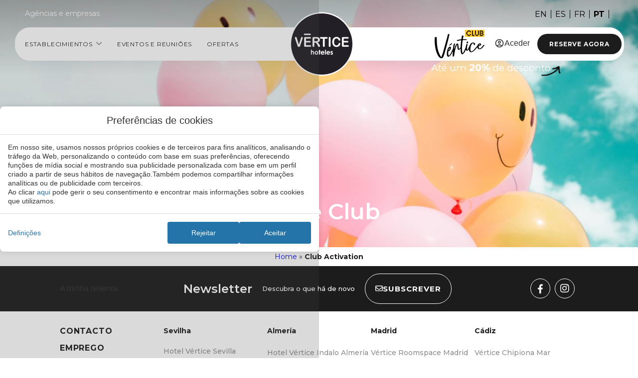

--- FILE ---
content_type: text/html; charset=UTF-8
request_url: https://www.verticehoteles.com/pt/activation/
body_size: 28649
content:
<!DOCTYPE html>
<html lang="pt-PT">
<head>
	<meta charset="UTF-8">
	<meta name="viewport" content="width=device-width, initial-scale=1.0, viewport-fit=cover" />		<meta name='robots' content='index, follow, max-image-preview:large, max-snippet:-1, max-video-preview:-1' />
<link rel="alternate" hreflang="en" href="https://www.verticehoteles.com/en/activation/" />
<link rel="alternate" hreflang="es" href="https://www.verticehoteles.com/activation/" />
<link rel="alternate" hreflang="fr" href="https://www.verticehoteles.com/fr/activation/" />
<link rel="alternate" hreflang="pt" href="https://www.verticehoteles.com/pt/activation/" />
<link rel="alternate" hreflang="x-default" href="https://www.verticehoteles.com/activation/" />

	<!-- This site is optimized with the Yoast SEO plugin v24.3 - https://yoast.com/wordpress/plugins/seo/ -->
	<title>Club Activation - Vertice Hotels</title>
	<link rel="canonical" href="https://www.verticehoteles.com/pt/activation/" />
	<meta property="og:locale" content="pt_PT" />
	<meta property="og:type" content="article" />
	<meta property="og:title" content="Club Activation - Vertice Hotels" />
	<meta property="og:description" content="Smile Club" />
	<meta property="og:url" content="https://www.verticehoteles.com/pt/activation/" />
	<meta property="og:site_name" content="Vertice Hotels" />
	<meta property="article:modified_time" content="2026-01-20T11:33:22+00:00" />
	<meta name="twitter:card" content="summary_large_image" />
	<script type="application/ld+json" class="yoast-schema-graph">{"@context":"https://schema.org","@graph":[{"@type":"WebPage","@id":"https://www.verticehoteles.com/pt/activation/","url":"https://www.verticehoteles.com/pt/activation/","name":"Club Activation - Vertice Hotels","isPartOf":{"@id":"https://www.verticehoteles.com/pt/#website"},"datePublished":"2022-08-25T11:34:16+00:00","dateModified":"2026-01-20T11:33:22+00:00","breadcrumb":{"@id":"https://www.verticehoteles.com/pt/activation/#breadcrumb"},"inLanguage":"pt-PT","potentialAction":[{"@type":"ReadAction","target":["https://www.verticehoteles.com/pt/activation/"]}]},{"@type":"BreadcrumbList","@id":"https://www.verticehoteles.com/pt/activation/#breadcrumb","itemListElement":[{"@type":"ListItem","position":1,"name":"Home","item":"https://www.verticehoteles.com/pt/"},{"@type":"ListItem","position":2,"name":"Club Activation"}]},{"@type":"WebSite","@id":"https://www.verticehoteles.com/pt/#website","url":"https://www.verticehoteles.com/pt/","name":"Vertice Hotels","description":"Just another Mirai Sites site","potentialAction":[{"@type":"SearchAction","target":{"@type":"EntryPoint","urlTemplate":"https://www.verticehoteles.com/pt/?s={search_term_string}"},"query-input":{"@type":"PropertyValueSpecification","valueRequired":true,"valueName":"search_term_string"}}],"inLanguage":"pt-PT"}]}</script>
	<!-- / Yoast SEO plugin. -->


<link rel='dns-prefetch' href='//www.verticehoteles.com' />
<link rel='dns-prefetch' href='//static.mirai.com' />
<link rel='stylesheet' id='css-normalize-css' href='https://www.verticehoteles.com/app/mirai-themes/mirai-ma/resources/css/normalize.css' type='text/css' media='all' />
<style id='classic-theme-styles-inline-css' type='text/css'>
/*! This file is auto-generated */
.wp-block-button__link{color:#fff;background-color:#32373c;border-radius:9999px;box-shadow:none;text-decoration:none;padding:calc(.667em + 2px) calc(1.333em + 2px);font-size:1.125em}.wp-block-file__button{background:#32373c;color:#fff;text-decoration:none}
</style>
<style id='global-styles-inline-css' type='text/css'>
:root{--wp--preset--aspect-ratio--square: 1;--wp--preset--aspect-ratio--4-3: 4/3;--wp--preset--aspect-ratio--3-4: 3/4;--wp--preset--aspect-ratio--3-2: 3/2;--wp--preset--aspect-ratio--2-3: 2/3;--wp--preset--aspect-ratio--16-9: 16/9;--wp--preset--aspect-ratio--9-16: 9/16;--wp--preset--color--black: #000000;--wp--preset--color--cyan-bluish-gray: #abb8c3;--wp--preset--color--white: #ffffff;--wp--preset--color--pale-pink: #f78da7;--wp--preset--color--vivid-red: #cf2e2e;--wp--preset--color--luminous-vivid-orange: #ff6900;--wp--preset--color--luminous-vivid-amber: #fcb900;--wp--preset--color--light-green-cyan: #7bdcb5;--wp--preset--color--vivid-green-cyan: #00d084;--wp--preset--color--pale-cyan-blue: #8ed1fc;--wp--preset--color--vivid-cyan-blue: #0693e3;--wp--preset--color--vivid-purple: #9b51e0;--wp--preset--gradient--vivid-cyan-blue-to-vivid-purple: linear-gradient(135deg,rgba(6,147,227,1) 0%,rgb(155,81,224) 100%);--wp--preset--gradient--light-green-cyan-to-vivid-green-cyan: linear-gradient(135deg,rgb(122,220,180) 0%,rgb(0,208,130) 100%);--wp--preset--gradient--luminous-vivid-amber-to-luminous-vivid-orange: linear-gradient(135deg,rgba(252,185,0,1) 0%,rgba(255,105,0,1) 100%);--wp--preset--gradient--luminous-vivid-orange-to-vivid-red: linear-gradient(135deg,rgba(255,105,0,1) 0%,rgb(207,46,46) 100%);--wp--preset--gradient--very-light-gray-to-cyan-bluish-gray: linear-gradient(135deg,rgb(238,238,238) 0%,rgb(169,184,195) 100%);--wp--preset--gradient--cool-to-warm-spectrum: linear-gradient(135deg,rgb(74,234,220) 0%,rgb(151,120,209) 20%,rgb(207,42,186) 40%,rgb(238,44,130) 60%,rgb(251,105,98) 80%,rgb(254,248,76) 100%);--wp--preset--gradient--blush-light-purple: linear-gradient(135deg,rgb(255,206,236) 0%,rgb(152,150,240) 100%);--wp--preset--gradient--blush-bordeaux: linear-gradient(135deg,rgb(254,205,165) 0%,rgb(254,45,45) 50%,rgb(107,0,62) 100%);--wp--preset--gradient--luminous-dusk: linear-gradient(135deg,rgb(255,203,112) 0%,rgb(199,81,192) 50%,rgb(65,88,208) 100%);--wp--preset--gradient--pale-ocean: linear-gradient(135deg,rgb(255,245,203) 0%,rgb(182,227,212) 50%,rgb(51,167,181) 100%);--wp--preset--gradient--electric-grass: linear-gradient(135deg,rgb(202,248,128) 0%,rgb(113,206,126) 100%);--wp--preset--gradient--midnight: linear-gradient(135deg,rgb(2,3,129) 0%,rgb(40,116,252) 100%);--wp--preset--font-size--small: 13px;--wp--preset--font-size--medium: 20px;--wp--preset--font-size--large: 36px;--wp--preset--font-size--x-large: 42px;--wp--preset--spacing--20: 0.44rem;--wp--preset--spacing--30: 0.67rem;--wp--preset--spacing--40: 1rem;--wp--preset--spacing--50: 1.5rem;--wp--preset--spacing--60: 2.25rem;--wp--preset--spacing--70: 3.38rem;--wp--preset--spacing--80: 5.06rem;--wp--preset--shadow--natural: 6px 6px 9px rgba(0, 0, 0, 0.2);--wp--preset--shadow--deep: 12px 12px 50px rgba(0, 0, 0, 0.4);--wp--preset--shadow--sharp: 6px 6px 0px rgba(0, 0, 0, 0.2);--wp--preset--shadow--outlined: 6px 6px 0px -3px rgba(255, 255, 255, 1), 6px 6px rgba(0, 0, 0, 1);--wp--preset--shadow--crisp: 6px 6px 0px rgba(0, 0, 0, 1);}:where(.is-layout-flex){gap: 0.5em;}:where(.is-layout-grid){gap: 0.5em;}body .is-layout-flex{display: flex;}.is-layout-flex{flex-wrap: wrap;align-items: center;}.is-layout-flex > :is(*, div){margin: 0;}body .is-layout-grid{display: grid;}.is-layout-grid > :is(*, div){margin: 0;}:where(.wp-block-columns.is-layout-flex){gap: 2em;}:where(.wp-block-columns.is-layout-grid){gap: 2em;}:where(.wp-block-post-template.is-layout-flex){gap: 1.25em;}:where(.wp-block-post-template.is-layout-grid){gap: 1.25em;}.has-black-color{color: var(--wp--preset--color--black) !important;}.has-cyan-bluish-gray-color{color: var(--wp--preset--color--cyan-bluish-gray) !important;}.has-white-color{color: var(--wp--preset--color--white) !important;}.has-pale-pink-color{color: var(--wp--preset--color--pale-pink) !important;}.has-vivid-red-color{color: var(--wp--preset--color--vivid-red) !important;}.has-luminous-vivid-orange-color{color: var(--wp--preset--color--luminous-vivid-orange) !important;}.has-luminous-vivid-amber-color{color: var(--wp--preset--color--luminous-vivid-amber) !important;}.has-light-green-cyan-color{color: var(--wp--preset--color--light-green-cyan) !important;}.has-vivid-green-cyan-color{color: var(--wp--preset--color--vivid-green-cyan) !important;}.has-pale-cyan-blue-color{color: var(--wp--preset--color--pale-cyan-blue) !important;}.has-vivid-cyan-blue-color{color: var(--wp--preset--color--vivid-cyan-blue) !important;}.has-vivid-purple-color{color: var(--wp--preset--color--vivid-purple) !important;}.has-black-background-color{background-color: var(--wp--preset--color--black) !important;}.has-cyan-bluish-gray-background-color{background-color: var(--wp--preset--color--cyan-bluish-gray) !important;}.has-white-background-color{background-color: var(--wp--preset--color--white) !important;}.has-pale-pink-background-color{background-color: var(--wp--preset--color--pale-pink) !important;}.has-vivid-red-background-color{background-color: var(--wp--preset--color--vivid-red) !important;}.has-luminous-vivid-orange-background-color{background-color: var(--wp--preset--color--luminous-vivid-orange) !important;}.has-luminous-vivid-amber-background-color{background-color: var(--wp--preset--color--luminous-vivid-amber) !important;}.has-light-green-cyan-background-color{background-color: var(--wp--preset--color--light-green-cyan) !important;}.has-vivid-green-cyan-background-color{background-color: var(--wp--preset--color--vivid-green-cyan) !important;}.has-pale-cyan-blue-background-color{background-color: var(--wp--preset--color--pale-cyan-blue) !important;}.has-vivid-cyan-blue-background-color{background-color: var(--wp--preset--color--vivid-cyan-blue) !important;}.has-vivid-purple-background-color{background-color: var(--wp--preset--color--vivid-purple) !important;}.has-black-border-color{border-color: var(--wp--preset--color--black) !important;}.has-cyan-bluish-gray-border-color{border-color: var(--wp--preset--color--cyan-bluish-gray) !important;}.has-white-border-color{border-color: var(--wp--preset--color--white) !important;}.has-pale-pink-border-color{border-color: var(--wp--preset--color--pale-pink) !important;}.has-vivid-red-border-color{border-color: var(--wp--preset--color--vivid-red) !important;}.has-luminous-vivid-orange-border-color{border-color: var(--wp--preset--color--luminous-vivid-orange) !important;}.has-luminous-vivid-amber-border-color{border-color: var(--wp--preset--color--luminous-vivid-amber) !important;}.has-light-green-cyan-border-color{border-color: var(--wp--preset--color--light-green-cyan) !important;}.has-vivid-green-cyan-border-color{border-color: var(--wp--preset--color--vivid-green-cyan) !important;}.has-pale-cyan-blue-border-color{border-color: var(--wp--preset--color--pale-cyan-blue) !important;}.has-vivid-cyan-blue-border-color{border-color: var(--wp--preset--color--vivid-cyan-blue) !important;}.has-vivid-purple-border-color{border-color: var(--wp--preset--color--vivid-purple) !important;}.has-vivid-cyan-blue-to-vivid-purple-gradient-background{background: var(--wp--preset--gradient--vivid-cyan-blue-to-vivid-purple) !important;}.has-light-green-cyan-to-vivid-green-cyan-gradient-background{background: var(--wp--preset--gradient--light-green-cyan-to-vivid-green-cyan) !important;}.has-luminous-vivid-amber-to-luminous-vivid-orange-gradient-background{background: var(--wp--preset--gradient--luminous-vivid-amber-to-luminous-vivid-orange) !important;}.has-luminous-vivid-orange-to-vivid-red-gradient-background{background: var(--wp--preset--gradient--luminous-vivid-orange-to-vivid-red) !important;}.has-very-light-gray-to-cyan-bluish-gray-gradient-background{background: var(--wp--preset--gradient--very-light-gray-to-cyan-bluish-gray) !important;}.has-cool-to-warm-spectrum-gradient-background{background: var(--wp--preset--gradient--cool-to-warm-spectrum) !important;}.has-blush-light-purple-gradient-background{background: var(--wp--preset--gradient--blush-light-purple) !important;}.has-blush-bordeaux-gradient-background{background: var(--wp--preset--gradient--blush-bordeaux) !important;}.has-luminous-dusk-gradient-background{background: var(--wp--preset--gradient--luminous-dusk) !important;}.has-pale-ocean-gradient-background{background: var(--wp--preset--gradient--pale-ocean) !important;}.has-electric-grass-gradient-background{background: var(--wp--preset--gradient--electric-grass) !important;}.has-midnight-gradient-background{background: var(--wp--preset--gradient--midnight) !important;}.has-small-font-size{font-size: var(--wp--preset--font-size--small) !important;}.has-medium-font-size{font-size: var(--wp--preset--font-size--medium) !important;}.has-large-font-size{font-size: var(--wp--preset--font-size--large) !important;}.has-x-large-font-size{font-size: var(--wp--preset--font-size--x-large) !important;}
:where(.wp-block-post-template.is-layout-flex){gap: 1.25em;}:where(.wp-block-post-template.is-layout-grid){gap: 1.25em;}
:where(.wp-block-columns.is-layout-flex){gap: 2em;}:where(.wp-block-columns.is-layout-grid){gap: 2em;}
:root :where(.wp-block-pullquote){font-size: 1.5em;line-height: 1.6;}
</style>
<link rel='stylesheet' id='contact-form-7-css' href='https://www.verticehoteles.com/app/plugins/contact-form-7/includes/css/styles.css' type='text/css' media='all' />
<link rel='stylesheet' id='wpml-legacy-horizontal-list-0-css' href='https://www.verticehoteles.com/app/plugins/sitepress-multilingual-cms/templates/language-switchers/legacy-list-horizontal/style.min.css' type='text/css' media='all' />
<link rel='stylesheet' id='elementor-frontend-css' href='https://www.verticehoteles.com/app/plugins/elementor/assets/css/frontend.min.css' type='text/css' media='all' />
<link rel='stylesheet' id='widget-heading-css' href='https://www.verticehoteles.com/app/plugins/elementor/assets/css/widget-heading.min.css' type='text/css' media='all' />
<link rel='stylesheet' id='widget-icon-box-css' href='https://www.verticehoteles.com/app/plugins/elementor/assets/css/widget-icon-box.min.css' type='text/css' media='all' />
<link rel='stylesheet' id='widget-divider-css' href='https://www.verticehoteles.com/app/plugins/elementor/assets/css/widget-divider.min.css' type='text/css' media='all' />
<link rel='stylesheet' id='widget-nav-menu-css' href='https://www.verticehoteles.com/app/plugins/elementor-pro/assets/css/widget-nav-menu.min.css' type='text/css' media='all' />
<link rel='stylesheet' id='e-popup-css' href='https://www.verticehoteles.com/app/plugins/elementor-pro/assets/css/conditionals/popup.min.css' type='text/css' media='all' />
<link rel='stylesheet' id='widget-image-css' href='https://www.verticehoteles.com/app/plugins/elementor/assets/css/widget-image.min.css' type='text/css' media='all' />
<link rel='stylesheet' id='e-animation-shrink-css' href='https://www.verticehoteles.com/app/plugins/elementor/assets/lib/animations/styles/e-animation-shrink.min.css' type='text/css' media='all' />
<link rel='stylesheet' id='e-sticky-css' href='https://www.verticehoteles.com/app/plugins/elementor-pro/assets/css/modules/sticky.min.css' type='text/css' media='all' />
<link rel='stylesheet' id='e-animation-fadeIn-css' href='https://www.verticehoteles.com/app/plugins/elementor/assets/lib/animations/styles/fadeIn.min.css' type='text/css' media='all' />
<link rel='stylesheet' id='widget-social-icons-css' href='https://www.verticehoteles.com/app/plugins/elementor/assets/css/widget-social-icons.min.css' type='text/css' media='all' />
<link rel='stylesheet' id='e-apple-webkit-css' href='https://www.verticehoteles.com/app/plugins/elementor/assets/css/conditionals/apple-webkit.min.css' type='text/css' media='all' />
<link rel='stylesheet' id='swiper-css' href='https://www.verticehoteles.com/app/plugins/elementor/assets/lib/swiper/v8/css/swiper.min.css' type='text/css' media='all' />
<link rel='stylesheet' id='e-swiper-css' href='https://www.verticehoteles.com/app/plugins/elementor/assets/css/conditionals/e-swiper.min.css' type='text/css' media='all' />
<link rel='stylesheet' id='elementor-icons-css' href='https://www.verticehoteles.com/app/plugins/elementor/assets/lib/eicons/css/elementor-icons.min.css' type='text/css' media='all' />
<link rel='stylesheet' id='elementor-post-287-css' href='https://www.verticehoteles.com/app/uploads/sites/264/elementor/css/post-287.css' type='text/css' media='all' />
<link rel='stylesheet' id='mima-elementor-fix-css' href='https://www.verticehoteles.com/app/mirai-themes/mirai-ma/resources/css/elementor-fix.css' type='text/css' media='all' />
<link rel='stylesheet' id='elementor-icons-mirai-icofonts-css' href='https://www.verticehoteles.com/app/mirai-themes/mirai-ma/icofonts/mirai-icofonts/style.css' type='text/css' media='all' />
<link rel='stylesheet' id='mirai-booking-core-index-css-css' href='https://static.mirai.com/core/index.css' type='text/css' media='all' />
<link rel='stylesheet' id='mirai-booking-core-engine-css-css' href='https://www.verticehoteles.com/app/themes/vertice-hotels-2022/resources/css/engine.css' type='text/css' media='all' />
<link rel='stylesheet' id='widget-breadcrumbs-css' href='https://www.verticehoteles.com/app/plugins/elementor-pro/assets/css/widget-breadcrumbs.min.css' type='text/css' media='all' />
<link rel='stylesheet' id='elementor-post-2959-css' href='https://www.verticehoteles.com/app/uploads/sites/264/elementor/css/post-2959.css' type='text/css' media='all' />
<link rel='stylesheet' id='elementor-post-5686-css' href='https://www.verticehoteles.com/app/uploads/sites/264/elementor/css/post-5686.css' type='text/css' media='all' />
<link rel='stylesheet' id='elementor-post-5698-css' href='https://www.verticehoteles.com/app/uploads/sites/264/elementor/css/post-5698.css' type='text/css' media='all' />
<link rel='stylesheet' id='elementor-post-11067-css' href='https://www.verticehoteles.com/app/uploads/sites/264/elementor/css/post-11067.css' type='text/css' media='all' />
<link rel='stylesheet' id='elementor-post-5802-css' href='https://www.verticehoteles.com/app/uploads/sites/264/elementor/css/post-5802.css' type='text/css' media='all' />
<link rel='stylesheet' id='eael-general-css' href='https://www.verticehoteles.com/app/plugins/essential-addons-for-elementor-lite/assets/front-end/css/view/general.min.css' type='text/css' media='all' />
<link rel='stylesheet' id='maai-main-css' href='https://www.verticehoteles.com/app/themes/vertice-hotels-2022/style.css' type='text/css' media='all' />
<link rel='stylesheet' id='mi-global-fixes-css' href='https://www.verticehoteles.com/app/mirai-themes/mirai-ma/resources/css/global-fixes.css' type='text/css' media='all' />
<link rel='stylesheet' id='google-fonts-1-css' href='https://fonts.googleapis.com/css?family=Montserrat%3A100%2C100italic%2C200%2C200italic%2C300%2C300italic%2C400%2C400italic%2C500%2C500italic%2C600%2C600italic%2C700%2C700italic%2C800%2C800italic%2C900%2C900italic&#038;display=auto&#038;ver=6.6.2' type='text/css' media='all' />
<link rel='stylesheet' id='elementor-icons-shared-0-css' href='https://www.verticehoteles.com/app/plugins/elementor/assets/lib/font-awesome/css/fontawesome.min.css' type='text/css' media='all' />
<link rel='stylesheet' id='elementor-icons-fa-solid-css' href='https://www.verticehoteles.com/app/plugins/elementor/assets/lib/font-awesome/css/solid.min.css' type='text/css' media='all' />
<link rel='stylesheet' id='elementor-icons-fa-brands-css' href='https://www.verticehoteles.com/app/plugins/elementor/assets/lib/font-awesome/css/brands.min.css' type='text/css' media='all' />
<link rel="preconnect" href="https://fonts.gstatic.com/" crossorigin><script type="text/javascript" src="https://www.verticehoteles.com/wp-includes/js/jquery/jquery.min.js" id="jquery-core-js"></script>
<script type="text/javascript" src="https://www.verticehoteles.com/wp-includes/js/jquery/jquery-migrate.min.js" id="jquery-migrate-js"></script>
<meta name="generator" content="WPML ver:4.6.15 stt:1,4,41,2;" />
<meta name="generator" content="Elementor 3.27.1; features: additional_custom_breakpoints; settings: css_print_method-external, google_font-enabled, font_display-auto">
<style type="text/css">.recentcomments a{display:inline !important;padding:0 !important;margin:0 !important;}</style>			<style>
				.e-con.e-parent:nth-of-type(n+4):not(.e-lazyloaded):not(.e-no-lazyload),
				.e-con.e-parent:nth-of-type(n+4):not(.e-lazyloaded):not(.e-no-lazyload) * {
					background-image: none !important;
				}
				@media screen and (max-height: 1024px) {
					.e-con.e-parent:nth-of-type(n+3):not(.e-lazyloaded):not(.e-no-lazyload),
					.e-con.e-parent:nth-of-type(n+3):not(.e-lazyloaded):not(.e-no-lazyload) * {
						background-image: none !important;
					}
				}
				@media screen and (max-height: 640px) {
					.e-con.e-parent:nth-of-type(n+2):not(.e-lazyloaded):not(.e-no-lazyload),
					.e-con.e-parent:nth-of-type(n+2):not(.e-lazyloaded):not(.e-no-lazyload) * {
						background-image: none !important;
					}
				}
			</style>
			<link rel="icon" href="https://static-resources-elementor.mirai.com/wp-content/uploads/sites/264/favicon-vertice-1.png" sizes="32x32" />
<link rel="icon" href="https://static-resources-elementor.mirai.com/wp-content/uploads/sites/264/favicon-vertice-1.png" sizes="192x192" />
<link rel="apple-touch-icon" href="https://static-resources-elementor.mirai.com/wp-content/uploads/sites/264/favicon-vertice-1.png" />
<meta name="msapplication-TileImage" content="https://static-resources-elementor.mirai.com/wp-content/uploads/sites/264/favicon-vertice-1.png" />
</head>
<body class="page-template page-template-mirai-club-template page-template-mirai-club-template-php page page-id-2959 cat-mirai-club mi-deflang-es mi-curlang-pt elementor-default elementor-kit-287 elementor-page elementor-page-2959">
<div data-elementor-type="header" data-elementor-id="11067" class="elementor elementor-11067 elementor-10946 elementor-location-header" data-elementor-post-type="elementor_library">
					<section class="elementor-section elementor-top-section elementor-element elementor-element-88e8975 elementor-section-full_width header elementor-section-height-default elementor-section-height-default" data-id="88e8975" data-element_type="section" data-settings='{"sticky":"top","sticky_effects_offset":"1","sticky_on":["desktop","tablet","mobile"],"sticky_offset":0,"sticky_anchor_link_offset":0}'>
						<div class="elementor-container elementor-column-gap-default">
					<div class="elementor-column elementor-col-100 elementor-top-column elementor-element elementor-element-7b09a8c" data-id="7b09a8c" data-element_type="column">
			<div class="elementor-widget-wrap elementor-element-populated">
						<section class="elementor-section elementor-inner-section elementor-element elementor-element-fd4c281 elementor-section-full_width elementor-hidden-tablet elementor-hidden-mobile elementor-section-height-default elementor-section-height-default" data-id="fd4c281" data-element_type="section">
						<div class="elementor-container elementor-column-gap-default">
					<div class="elementor-column elementor-col-100 elementor-inner-column elementor-element elementor-element-d6a7bea" data-id="d6a7bea" data-element_type="column">
			<div class="elementor-widget-wrap elementor-element-populated">
						<div class="elementor-element elementor-element-6543f89 elementor-widget__width-auto elementor-widget elementor-widget-heading" data-id="6543f89" data-element_type="widget" data-widget_type="heading.default">
				<div class="elementor-widget-container">
					<h2 class="elementor-heading-title elementor-size-default"><a href="https://www.verticehoteles.com/pt/agencias/">Ag&ecirc;ncias e empresas</a></h2>				</div>
				</div>
				<div class="elementor-element elementor-element-6d0c53b elementor-widget__width-auto elementor-widget elementor-widget-wpml-language-switcher" data-id="6d0c53b" data-element_type="widget" data-widget_type="wpml-language-switcher.default">
				<div class="elementor-widget-container">
					<div class="wpml-elementor-ls">
<div class="wpml-ls-statics-shortcode_actions wpml-ls wpml-ls-legacy-list-horizontal">
	<ul><li class="wpml-ls-slot-shortcode_actions wpml-ls-item wpml-ls-item-en wpml-ls-first-item wpml-ls-item-legacy-list-horizontal">
				<a href="https://www.verticehoteles.com/en/activation/" class="wpml-ls-link">
                    <span class="wpml-ls-native" lang="en">EN</span></a>
			</li><li class="wpml-ls-slot-shortcode_actions wpml-ls-item wpml-ls-item-es wpml-ls-item-legacy-list-horizontal">
				<a href="https://www.verticehoteles.com/activation/" class="wpml-ls-link">
                    <span class="wpml-ls-native" lang="es">ES</span></a>
			</li><li class="wpml-ls-slot-shortcode_actions wpml-ls-item wpml-ls-item-fr wpml-ls-item-legacy-list-horizontal">
				<a href="https://www.verticehoteles.com/fr/activation/" class="wpml-ls-link">
                    <span class="wpml-ls-native" lang="fr">FR</span></a>
			</li><li class="wpml-ls-slot-shortcode_actions wpml-ls-item wpml-ls-item-pt wpml-ls-current-language wpml-ls-last-item wpml-ls-item-legacy-list-horizontal">
				<a href="https://www.verticehoteles.com/pt/activation/" class="wpml-ls-link">
                    <span class="wpml-ls-native">PT</span></a>
			</li></ul>
</div>
</div>				</div>
				</div>
					</div>
		</div>
					</div>
		</section>
				<section class="elementor-section elementor-inner-section elementor-element elementor-element-fad8d5e elementor-section-content-middle elementor-section-full_width container_menu elementor-section-height-default elementor-section-height-default" data-id="fad8d5e" data-element_type="section" data-settings='{"background_background":"classic"}'>
						<div class="elementor-container elementor-column-gap-default">
					<div class="elementor-column elementor-col-33 elementor-inner-column elementor-element elementor-element-c3d242a" data-id="c3d242a" data-element_type="column" data-settings='{"background_background":"classic"}'>
			<div class="elementor-widget-wrap elementor-element-populated">
						<div class="elementor-element elementor-element-131f085 elementor-position-right elementor-widget__width-auto elementor-hidden-tablet elementor-hidden-mobile elementor-view-default elementor-mobile-position-top elementor-vertical-align-top elementor-widget elementor-widget-icon-box" data-id="131f085" data-element_type="widget" data-widget_type="icon-box.default">
				<div class="elementor-widget-container">
							<div class="elementor-icon-box-wrapper">

						<div class="elementor-icon-box-icon">
				<a href="#elementor-action%3Aaction%3Dpopup%3Aopen%26settings%3DeyJpZCI6NTY5OCwidG9nZ2xlIjpmYWxzZX0%3D" class="elementor-icon" tabindex="-1" aria-label="Establecimientos">
				<svg xmlns="http://www.w3.org/2000/svg" width="14" height="8" viewbox="0 0 14 8" fill="none"><path d="M7 7.5C6.71875 7.5 6.46875 7.40625 6.28125 7.21875L1.28125 2.21875C0.875 1.84375 0.875 1.1875 1.28125 0.8125C1.65625 0.40625 2.3125 0.40625 2.6875 0.8125L7 5.09375L11.2812 0.8125C11.6562 0.40625 12.3125 0.40625 12.6875 0.8125C13.0938 1.1875 13.0938 1.84375 12.6875 2.21875L7.6875 7.21875C7.5 7.40625 7.25 7.5 7 7.5Z" fill="#908E8D"></path></svg>				</a>
			</div>
			
						<div class="elementor-icon-box-content">

									<p class="elementor-icon-box-title">
						<a href="#elementor-action%3Aaction%3Dpopup%3Aopen%26settings%3DeyJpZCI6NTY5OCwidG9nZ2xlIjpmYWxzZX0%3D">
							Establecimientos						</a>
					</p>
				
				
			</div>
			
		</div>
						</div>
				</div>
				<div class="elementor-element elementor-element-90e8688 elementor-widget__width-auto elementor-hidden-tablet elementor-hidden-mobile elementor-widget elementor-widget-heading" data-id="90e8688" data-element_type="widget" data-widget_type="heading.default">
				<div class="elementor-widget-container">
					<p class="elementor-heading-title elementor-size-default"><a href="https://www.verticehoteles.com/pt/eventos-reunioes/">Eventos e reuni&otilde;es</a></p>				</div>
				</div>
				<div class="elementor-element elementor-element-2e36675 elementor-widget__width-auto elementor-hidden-tablet elementor-hidden-mobile elementor-widget elementor-widget-heading" data-id="2e36675" data-element_type="widget" data-widget_type="heading.default">
				<div class="elementor-widget-container">
					<p class="elementor-heading-title elementor-size-default"><a href="https://www.verticehoteles.com/pt/ofertas/">Ofertas</a></p>				</div>
				</div>
				<div class="elementor-element elementor-element-5e52bfc elementor-position-left elementor-widget__width-auto elementor-hidden-desktop elementor-view-default elementor-mobile-position-top elementor-vertical-align-top elementor-widget elementor-widget-icon-box" data-id="5e52bfc" data-element_type="widget" data-widget_type="icon-box.default">
				<div class="elementor-widget-container">
							<div class="elementor-icon-box-wrapper">

						<div class="elementor-icon-box-icon">
				<a href="#elementor-action%3Aaction%3Dpopup%3Aopen%26settings%3DeyJpZCI6NTY4NiwidG9nZ2xlIjpmYWxzZX0%3D" class="elementor-icon" tabindex="-1">
				<svg xmlns="http://www.w3.org/2000/svg" width="40" height="37" viewbox="0 0 40 37" fill="none"><path d="M9.5 11.75C9.5 11.375 9.82812 11 10.25 11H29.75C30.125 11 30.5 11.375 30.5 11.75C30.5 12.1719 30.125 12.5 29.75 12.5H10.25C9.82812 12.5 9.5 12.1719 9.5 11.75ZM9.5 19.25C9.5 18.875 9.82812 18.5 10.25 18.5H29.75C30.125 18.5 30.5 18.875 30.5 19.25C30.5 19.6719 30.125 20 29.75 20H10.25C9.82812 20 9.5 19.6719 9.5 19.25ZM29.75 27.5H10.25C9.82812 27.5 9.5 27.1719 9.5 26.75C9.5 26.375 9.82812 26 10.25 26H29.75C30.125 26 30.5 26.375 30.5 26.75C30.5 27.1719 30.125 27.5 29.75 27.5Z" fill="#333333"></path></svg>				</a>
			</div>
			
			
		</div>
						</div>
				</div>
					</div>
		</div>
				<div class="elementor-column elementor-col-33 elementor-inner-column elementor-element elementor-element-ab2031b" data-id="ab2031b" data-element_type="column" data-settings='{"background_background":"classic"}'>
			<div class="elementor-widget-wrap elementor-element-populated">
						<div class="elementor-element elementor-element-238a35a elementor-widget__width-auto elementor-absolute logo-img elementor-widget elementor-widget-image" data-id="238a35a" data-element_type="widget" data-settings='{"_position":"absolute"}' data-widget_type="image.default">
				<div class="elementor-widget-container">
																<a href="/">
							<img width="127" height="129" src="https://static-resources-elementor.mirai.com/wp-content/uploads/sites/264/image.png" class="attachment-large size-large wp-image-304" alt="V&eacute;rtice Hoteles">								</a>
															</div>
				</div>
					</div>
		</div>
				<div class="elementor-column elementor-col-33 elementor-inner-column elementor-element elementor-element-066b071" data-id="066b071" data-element_type="column" data-settings='{"background_background":"classic"}'>
			<div class="elementor-widget-wrap elementor-element-populated">
						<div class="elementor-element elementor-element-52cd96e elementor-widget__width-auto elementor-hidden-tablet elementor-hidden-mobile elementor-widget elementor-widget-image" data-id="52cd96e" data-element_type="widget" data-widget_type="image.default">
				<div class="elementor-widget-container">
															<img src="https://static-resources-elementor.mirai.com/wp-content/uploads/sites/264/clubV3-4.png" title="clubV3" alt="clubV3" loading="lazy">															</div>
				</div>
				<div class="elementor-element elementor-element-daa0a10 elementor-widget__width-auto elementor-hidden-tablet elementor-hidden-mobile elementor-widget elementor-widget-Mirai-Club-Login" data-id="daa0a10" data-element_type="widget" data-widget_type="Mirai-Club-Login.default">
				<div class="elementor-widget-container">
					<div data-mirai-component="session"></div>				</div>
				</div>
				<div class="elementor-element elementor-element-62ce00b elementor-position-left elementor-widget__width-auto elementor-hidden-tablet elementor-hidden-mobile tlf-main elementor-view-default elementor-mobile-position-top elementor-vertical-align-top elementor-widget elementor-widget-icon-box" data-id="62ce00b" data-element_type="widget" data-widget_type="icon-box.default">
				<div class="elementor-widget-container">
							<div class="elementor-icon-box-wrapper">

						<div class="elementor-icon-box-icon">
				<a href="tel:34854772467" class="elementor-icon" tabindex="-1" aria-label="+34 854 772 467">
				<i aria-hidden="true" class="micon micon-phone03"></i>				</a>
			</div>
			
						<div class="elementor-icon-box-content">

									<h3 class="elementor-icon-box-title">
						<a href="tel:34854772467">
							+34 854 772 467						</a>
					</h3>
				
				
			</div>
			
		</div>
						</div>
				</div>
				<div class="elementor-element elementor-element-f248a67 elementor-position-left elementor-widget__width-auto elementor-hidden-tablet elementor-hidden-mobile tlf-vertice-sevilla elementor-view-default elementor-mobile-position-top elementor-vertical-align-top elementor-widget elementor-widget-icon-box" data-id="f248a67" data-element_type="widget" data-widget_type="icon-box.default">
				<div class="elementor-widget-container">
							<div class="elementor-icon-box-wrapper">

						<div class="elementor-icon-box-icon">
				<a href="tel:+34954475847" class="elementor-icon" tabindex="-1" aria-label="+34 954 47 58 47">
				<i aria-hidden="true" class="micon micon-phone03"></i>				</a>
			</div>
			
						<div class="elementor-icon-box-content">

									<h3 class="elementor-icon-box-title">
						<a href="tel:+34954475847">
							+34 954 47 58 47						</a>
					</h3>
				
				
			</div>
			
		</div>
						</div>
				</div>
				<div class="elementor-element elementor-element-2e03de7 elementor-position-left elementor-widget__width-auto elementor-hidden-tablet elementor-hidden-mobile tlf-vertice-chipiona elementor-view-default elementor-mobile-position-top elementor-vertical-align-top elementor-widget elementor-widget-icon-box" data-id="2e03de7" data-element_type="widget" data-widget_type="icon-box.default">
				<div class="elementor-widget-container">
							<div class="elementor-icon-box-wrapper">

						<div class="elementor-icon-box-icon">
				<a href="tel:+34956600672" class="elementor-icon" tabindex="-1" aria-label="+34 956 60 06 72">
				<i aria-hidden="true" class="micon micon-phone03"></i>				</a>
			</div>
			
						<div class="elementor-icon-box-content">

									<h3 class="elementor-icon-box-title">
						<a href="tel:+34956600672">
							+34 956 60 06 72						</a>
					</h3>
				
				
			</div>
			
		</div>
						</div>
				</div>
				<div class="elementor-element elementor-element-4ff42ad elementor-position-left elementor-widget__width-auto elementor-hidden-tablet elementor-hidden-mobile tlf-sevilla-aljarafe elementor-view-default elementor-mobile-position-top elementor-vertical-align-top elementor-widget elementor-widget-icon-box" data-id="4ff42ad" data-element_type="widget" data-widget_type="icon-box.default">
				<div class="elementor-widget-container">
							<div class="elementor-icon-box-wrapper">

						<div class="elementor-icon-box-icon">
				<a href="tel:+34954475847" class="elementor-icon" tabindex="-1" aria-label="+34 955 06 31 00">
				<i aria-hidden="true" class="micon micon-phone03"></i>				</a>
			</div>
			
						<div class="elementor-icon-box-content">

									<h3 class="elementor-icon-box-title">
						<a href="tel:+34954475847">
							+34 955 06 31 00						</a>
					</h3>
				
				
			</div>
			
		</div>
						</div>
				</div>
				<div class="elementor-element elementor-element-d64fdbd elementor-position-left elementor-widget__width-auto elementor-hidden-tablet elementor-hidden-mobile tlf-vertice-roomspace elementor-view-default elementor-mobile-position-top elementor-vertical-align-top elementor-widget elementor-widget-icon-box" data-id="d64fdbd" data-element_type="widget" data-widget_type="icon-box.default">
				<div class="elementor-widget-container">
							<div class="elementor-icon-box-wrapper">

						<div class="elementor-icon-box-icon">
				<a href="tel:+34911300300" class="elementor-icon" tabindex="-1" aria-label="+34 911 30 03 00">
				<i aria-hidden="true" class="micon micon-phone03"></i>				</a>
			</div>
			
						<div class="elementor-icon-box-content">

									<h3 class="elementor-icon-box-title">
						<a href="tel:+34911300300">
							+34 911 30 03 00						</a>
					</h3>
				
				
			</div>
			
		</div>
						</div>
				</div>
				<div class="elementor-element elementor-element-7394e7b elementor-position-left elementor-widget__width-auto elementor-hidden-tablet elementor-hidden-mobile tlf-aptos-sevilla-aljarafe elementor-view-default elementor-mobile-position-top elementor-vertical-align-top elementor-widget elementor-widget-icon-box" data-id="7394e7b" data-element_type="widget" data-widget_type="icon-box.default">
				<div class="elementor-widget-container">
							<div class="elementor-icon-box-wrapper">

						<div class="elementor-icon-box-icon">
				<a href="tel:+34955063360" class="elementor-icon" tabindex="-1" aria-label="+34 955 06 33 60">
				<i aria-hidden="true" class="micon micon-phone03"></i>				</a>
			</div>
			
						<div class="elementor-icon-box-content">

									<h3 class="elementor-icon-box-title">
						<a href="tel:+34955063360">
							+34 955 06 33 60						</a>
					</h3>
				
				
			</div>
			
		</div>
						</div>
				</div>
				<div class="elementor-element elementor-element-b286bbc elementor-position-left elementor-widget__width-auto elementor-hidden-tablet elementor-hidden-mobile tlf-bib-rambla elementor-view-default elementor-mobile-position-top elementor-vertical-align-top elementor-widget elementor-widget-icon-box" data-id="b286bbc" data-element_type="widget" data-widget_type="icon-box.default">
				<div class="elementor-widget-container">
							<div class="elementor-icon-box-wrapper">

						<div class="elementor-icon-box-icon">
				<a href="tel:+34954999576" class="elementor-icon" tabindex="-1" aria-label="+34 954 99 95 76">
				<i aria-hidden="true" class="micon micon-phone03"></i>				</a>
			</div>
			
						<div class="elementor-icon-box-content">

									<h3 class="elementor-icon-box-title">
						<a href="tel:+34954999576">
							+34 954 99 95 76						</a>
					</h3>
				
				
			</div>
			
		</div>
						</div>
				</div>
				<div class="elementor-element elementor-element-ded6cfb elementor-position-left elementor-widget__width-auto elementor-hidden-tablet elementor-hidden-mobile tlf-indalo-almeria elementor-view-default elementor-mobile-position-top elementor-vertical-align-top elementor-widget elementor-widget-icon-box" data-id="ded6cfb" data-element_type="widget" data-widget_type="icon-box.default">
				<div class="elementor-widget-container">
							<div class="elementor-icon-box-wrapper">

						<div class="elementor-icon-box-icon">
				<a href="tel:+34950505050" class="elementor-icon" tabindex="-1" aria-label="+34 950 50 50 50">
				<i aria-hidden="true" class="micon micon-phone03"></i>				</a>
			</div>
			
						<div class="elementor-icon-box-content">

									<h3 class="elementor-icon-box-title">
						<a href="tel:+34950505050">
							+34 950 50 50 50						</a>
					</h3>
				
				
			</div>
			
		</div>
						</div>
				</div>
				<div class="elementor-element elementor-element-b62f5fb elementor-align-right elementor-widget__width-auto elementor-hidden-tablet elementor-hidden-mobile elementor-widget elementor-widget-button" data-id="b62f5fb" data-element_type="widget" data-widget_type="button.default">
				<div class="elementor-widget-container">
									<div class="elementor-button-wrapper">
					<a class="elementor-button elementor-button-link elementor-size-sm elementor-animation-shrink" href="#elementor-action%3Aaction%3Dpopup%3Aopen%26settings%3DeyJpZCI6NTY5MiwidG9nZ2xlIjpmYWxzZX0%3D">
						<span class="elementor-button-content-wrapper">
									<span class="elementor-button-text">Reserve agora</span>
					</span>
					</a>
				</div>
								</div>
				</div>
				<div class="elementor-element elementor-element-23ff5cc elementor-position-left elementor-tablet-position-right elementor-widget__width-auto elementor-hidden-desktop elementor-view-default elementor-mobile-position-top elementor-vertical-align-top elementor-widget elementor-widget-icon-box" data-id="23ff5cc" data-element_type="widget" data-widget_type="icon-box.default">
				<div class="elementor-widget-container">
							<div class="elementor-icon-box-wrapper">

						<div class="elementor-icon-box-icon">
				<a href="tel:+34854772467" class="elementor-icon" tabindex="-1">
				<i aria-hidden="true" class="micon micon-phone03"></i>				</a>
			</div>
			
			
		</div>
						</div>
				</div>
					</div>
		</div>
					</div>
		</section>
				<section class="elementor-section elementor-inner-section elementor-element elementor-element-5e60999 discount elementor-widget__width-inherit elementor-hidden-tablet elementor-hidden-mobile elementor-section-height-default elementor-section-height-default elementor-section-boxed" data-id="5e60999" data-element_type="section" data-settings='{"background_background":"classic"}'>
						<div class="elementor-container elementor-column-gap-default">
					<div class="elementor-column elementor-col-100 elementor-inner-column elementor-element elementor-element-aacf1fa" data-id="aacf1fa" data-element_type="column">
			<div class="elementor-widget-wrap elementor-element-populated">
						<div class="elementor-element elementor-element-ae24bab elementor-widget__width-auto elementor-widget elementor-widget-heading" data-id="ae24bab" data-element_type="widget" data-widget_type="heading.default">
				<div class="elementor-widget-container">
					<p class="elementor-heading-title elementor-size-medium">At&eacute; um <b>20%</b> de desconto</p>				</div>
				</div>
				<div class="elementor-element elementor-element-df72c3b elementor-widget__width-auto elementor-hidden-tablet elementor-hidden-mobile elementor-widget elementor-widget-image" data-id="df72c3b" data-element_type="widget" data-widget_type="image.default">
				<div class="elementor-widget-container">
															<img src="https://static-resources-elementor.mirai.com/wp-content/uploads/sites/264/Group-2-1-1.png" title="Group-2-1" alt="Group-2-1" loading="lazy">															</div>
				</div>
					</div>
		</div>
					</div>
		</section>
				<section class="elementor-section elementor-inner-section elementor-element elementor-element-5fec1c5 elementor-section-content-middle elementor-section-full_width menu-bar-affix animated-slow elementor-section-height-default elementor-section-height-default elementor-invisible" data-id="5fec1c5" data-element_type="section" data-settings='{"background_background":"classic","sticky":"top","sticky_effects_offset":"5","animation":"fadeIn","animation_delay":"1","sticky_on":["desktop","tablet","mobile"],"sticky_offset":0,"sticky_anchor_link_offset":0}'>
						<div class="elementor-container elementor-column-gap-default">
					<div class="elementor-column elementor-col-100 elementor-inner-column elementor-element elementor-element-5adcc9b" data-id="5adcc9b" data-element_type="column" data-settings='{"background_background":"classic"}'>
			<div class="elementor-widget-wrap elementor-element-populated">
						<div class="elementor-element elementor-element-2a915c5 elementor-widget__width-auto elementor-widget-tablet__width-inherit title-v-sevilla hotel-title elementor-widget elementor-widget-heading" data-id="2a915c5" data-element_type="widget" data-widget_type="heading.default">
				<div class="elementor-widget-container">
					<h3 class="title-v-sevilla hotel-title elementor-heading-title elementor-size-default">Hotel V&eacute;rtice Sevilla</h3>				</div>
				</div>
				<div class="elementor-element elementor-element-ea0d27c elementor-widget__width-auto elementor-widget-tablet__width-inherit title-v-sevilla-aljarafe hotel-title elementor-widget elementor-widget-heading" data-id="ea0d27c" data-element_type="widget" data-widget_type="heading.default">
				<div class="elementor-widget-container">
					<h3 class="title-v-sevilla-aljarafe hotel-title elementor-heading-title elementor-size-default">Hotel V&eacute;rtice Sevilla Aljarafe</h3>				</div>
				</div>
				<div class="elementor-element elementor-element-b7b8f9d elementor-widget__width-auto elementor-widget-tablet__width-inherit title-roomspace-madrid hotel-title elementor-widget elementor-widget-heading" data-id="b7b8f9d" data-element_type="widget" data-widget_type="heading.default">
				<div class="elementor-widget-container">
					<h3 class="title-roomspace-madrid hotel-title elementor-heading-title elementor-size-default">Hotel V&eacute;rtice Roomspace Madrid</h3>				</div>
				</div>
				<div class="elementor-element elementor-element-80aec5e elementor-widget__width-auto elementor-widget-tablet__width-inherit title-aptos-sev-aljarafe hotel-title elementor-widget elementor-widget-heading" data-id="80aec5e" data-element_type="widget" data-widget_type="heading.default">
				<div class="elementor-widget-container">
					<h3 class="title-aptos-sev-aljarafe hotel-title elementor-heading-title elementor-size-default">Apartamentos V&eacute;rtice Sevilla Aljarafe</h3>				</div>
				</div>
				<div class="elementor-element elementor-element-79b5d25 elementor-widget__width-auto elementor-widget-tablet__width-inherit title-aptos-bib-rambla hotel-title elementor-widget elementor-widget-heading" data-id="79b5d25" data-element_type="widget" data-widget_type="heading.default">
				<div class="elementor-widget-container">
					<h3 class="title-aptos-bib-rambla hotel-title elementor-heading-title elementor-size-default">Apartamentos V&eacute;rtice Bib Rambla Sevilla.</h3>				</div>
				</div>
				<div class="elementor-element elementor-element-f24ac9a elementor-widget__width-auto elementor-widget-tablet__width-inherit title-indalo-almeria hotel-title elementor-widget elementor-widget-heading" data-id="f24ac9a" data-element_type="widget" data-widget_type="heading.default">
				<div class="elementor-widget-container">
					<h3 class="title-indalo-almeria hotel-title elementor-heading-title elementor-size-default">Hotel V&eacute;rtice Indalo Almer&iacute;a</h3>				</div>
				</div>
				<div class="elementor-element elementor-element-03fd719 elementor-widget__width-auto elementor-widget-tablet__width-inherit title-chipiona-mar hotel-title elementor-widget elementor-widget-heading" data-id="03fd719" data-element_type="widget" data-widget_type="heading.default">
				<div class="elementor-widget-container">
					<h3 class="title-chipiona-mar hotel-title elementor-heading-title elementor-size-default">Hotel V&eacute;rtice Chipiona Mar</h3>				</div>
				</div>
				<div class="elementor-element elementor-element-bdf16d5 elementor-widget__width-auto elementor-widget-tablet__width-inherit e-transform elementor-hidden-tablet elementor-hidden-mobile elementor-widget-divider--view-line elementor-widget elementor-widget-divider" data-id="bdf16d5" data-element_type="widget" data-settings='{"_transform_rotateZ_effect":{"unit":"px","size":"90","sizes":[]},"_transform_rotateZ_effect_tablet":{"unit":"deg","size":"","sizes":[]},"_transform_rotateZ_effect_mobile":{"unit":"deg","size":"","sizes":[]}}' data-widget_type="divider.default">
				<div class="elementor-widget-container">
							<div class="elementor-divider">
			<span class="elementor-divider-separator">
						</span>
		</div>
						</div>
				</div>
				<div class="elementor-element elementor-element-c80a029 elementor-widget__width-auto elementor-widget-tablet__width-inherit elementor-hidden-desktop elementor-widget-divider--view-line elementor-widget elementor-widget-divider" data-id="c80a029" data-element_type="widget" data-widget_type="divider.default">
				<div class="elementor-widget-container">
							<div class="elementor-divider">
			<span class="elementor-divider-separator">
						</span>
		</div>
						</div>
				</div>
				<div class="elementor-element elementor-element-27fac2a elementor-nav-menu--dropdown-none elementor-nav-menu__align-center elementor-nav-menu__align--mobileleft elementor-widget__width-auto responsive-menu submenu-v-sevilla elementor-widget elementor-widget-nav-menu" data-id="27fac2a" data-element_type="widget" data-settings='{"layout":"horizontal","submenu_icon":{"value":"&lt;i class=\"fas fa-caret-down\"&gt;&lt;\/i&gt;","library":"fa-solid"}}' data-widget_type="nav-menu.default">
				<div class="elementor-widget-container">
								<nav aria-label="Menu" class="elementor-nav-menu--main elementor-nav-menu__container elementor-nav-menu--layout-horizontal e--pointer-underline e--animation-fade">
				<ul id="menu-1-27fac2a" class="elementor-nav-menu"><li class="menu-item menu-item-type-post_type menu-item-object-page menu-item-8591"><a href="https://www.verticehoteles.com/pt/hotel-vertice-sevilla/" class="elementor-item">Hotel V&eacute;rtice Sevilla</a></li>
<li class="menu-item menu-item-type-post_type menu-item-object-page menu-item-8592"><a href="https://www.verticehoteles.com/pt/hotel-vertice-sevilla/hotel-vertice-sevilla-ofertas/" class="elementor-item">Ofertas</a></li>
<li class="menu-item menu-item-type-post_type menu-item-object-page menu-item-8593"><a href="https://www.verticehoteles.com/pt/hotel-vertice-sevilla/hotel-vertice-sevilla-quartos/" class="elementor-item">Quartos</a></li>
<li class="menu-item menu-item-type-post_type menu-item-object-page menu-item-8594"><a href="https://www.verticehoteles.com/pt/hotel-vertice-sevilla/hotel-vertice-sevilla-servicos/" class="elementor-item">Servicios</a></li>
<li class="menu-item menu-item-type-post_type menu-item-object-page menu-item-8595"><a href="https://www.verticehoteles.com/pt/hotel-vertice-sevilla/hotel-vertice-sevilla-eventos/" class="elementor-item">Eventos</a></li>
<li class="menu-item menu-item-type-post_type menu-item-object-page menu-item-8596"><a href="https://www.verticehoteles.com/pt/hotel-vertice-sevilla/hotel-vertice-sevilla-restaurantes/" class="elementor-item">Restaurantes</a></li>
<li class="menu-item menu-item-type-post_type menu-item-object-page menu-item-8597"><a href="https://www.verticehoteles.com/pt/hotel-vertice-sevilla/hotel-vertice-sevilla-localizacao/" class="elementor-item">Localiza&ccedil;&atilde;o</a></li>
</ul>			</nav>
						<nav class="elementor-nav-menu--dropdown elementor-nav-menu__container" aria-hidden="true">
				<ul id="menu-2-27fac2a" class="elementor-nav-menu"><li class="menu-item menu-item-type-post_type menu-item-object-page menu-item-8591"><a href="https://www.verticehoteles.com/pt/hotel-vertice-sevilla/" class="elementor-item" tabindex="-1">Hotel V&eacute;rtice Sevilla</a></li>
<li class="menu-item menu-item-type-post_type menu-item-object-page menu-item-8592"><a href="https://www.verticehoteles.com/pt/hotel-vertice-sevilla/hotel-vertice-sevilla-ofertas/" class="elementor-item" tabindex="-1">Ofertas</a></li>
<li class="menu-item menu-item-type-post_type menu-item-object-page menu-item-8593"><a href="https://www.verticehoteles.com/pt/hotel-vertice-sevilla/hotel-vertice-sevilla-quartos/" class="elementor-item" tabindex="-1">Quartos</a></li>
<li class="menu-item menu-item-type-post_type menu-item-object-page menu-item-8594"><a href="https://www.verticehoteles.com/pt/hotel-vertice-sevilla/hotel-vertice-sevilla-servicos/" class="elementor-item" tabindex="-1">Servicios</a></li>
<li class="menu-item menu-item-type-post_type menu-item-object-page menu-item-8595"><a href="https://www.verticehoteles.com/pt/hotel-vertice-sevilla/hotel-vertice-sevilla-eventos/" class="elementor-item" tabindex="-1">Eventos</a></li>
<li class="menu-item menu-item-type-post_type menu-item-object-page menu-item-8596"><a href="https://www.verticehoteles.com/pt/hotel-vertice-sevilla/hotel-vertice-sevilla-restaurantes/" class="elementor-item" tabindex="-1">Restaurantes</a></li>
<li class="menu-item menu-item-type-post_type menu-item-object-page menu-item-8597"><a href="https://www.verticehoteles.com/pt/hotel-vertice-sevilla/hotel-vertice-sevilla-localizacao/" class="elementor-item" tabindex="-1">Localiza&ccedil;&atilde;o</a></li>
</ul>			</nav>
						</div>
				</div>
				<div class="elementor-element elementor-element-e1c3837 elementor-nav-menu--dropdown-none elementor-nav-menu__align-center elementor-nav-menu__align--mobileleft elementor-widget__width-auto responsive-menu  submenu-v-sevilla-aljarafe elementor-widget elementor-widget-nav-menu" data-id="e1c3837" data-element_type="widget" data-settings='{"layout":"horizontal","submenu_icon":{"value":"&lt;i class=\"fas fa-caret-down\"&gt;&lt;\/i&gt;","library":"fa-solid"}}' data-widget_type="nav-menu.default">
				<div class="elementor-widget-container">
								<nav aria-label="Menu" class="elementor-nav-menu--main elementor-nav-menu__container elementor-nav-menu--layout-horizontal e--pointer-underline e--animation-fade">
				<ul id="menu-1-e1c3837" class="elementor-nav-menu"><li class="menu-item menu-item-type-post_type menu-item-object-page menu-item-8612"><a href="https://www.verticehoteles.com/pt/hotel-vertice-sevilla-aljarafe/" class="elementor-item">Hotel V&eacute;rtice Sevilla Aljarafe</a></li>
<li class="menu-item menu-item-type-post_type menu-item-object-page menu-item-8613"><a href="https://www.verticehoteles.com/pt/hotel-vertice-sevilla-aljarafe/hotel-vertice-sevilla-aljarafe-ofertas/" class="elementor-item">Ofertas</a></li>
<li class="menu-item menu-item-type-post_type menu-item-object-page menu-item-8614"><a href="https://www.verticehoteles.com/pt/hotel-vertice-sevilla-aljarafe/hotel-vertice-sevilla-aljarafe-quartos/" class="elementor-item">Quartos</a></li>
<li class="menu-item menu-item-type-post_type menu-item-object-page menu-item-8615"><a href="https://www.verticehoteles.com/pt/hotel-vertice-sevilla-aljarafe/hotel-vertice-sevilla-algarve-services/" class="elementor-item">Servicios</a></li>
<li class="menu-item menu-item-type-post_type menu-item-object-page menu-item-8616"><a href="https://www.verticehoteles.com/pt/hotel-vertice-sevilla-aljarafe/hotel-vertice-sevilla-aljarafe-eventos/" class="elementor-item">Eventos</a></li>
<li class="menu-item menu-item-type-post_type menu-item-object-page menu-item-8617"><a href="https://www.verticehoteles.com/pt/hotel-vertice-sevilla-aljarafe/hotel-vertice-sevilla-aljarafe-restaurantes/" class="elementor-item">Restaurantes</a></li>
<li class="menu-item menu-item-type-post_type menu-item-object-page menu-item-8618"><a href="https://www.verticehoteles.com/pt/hotel-vertice-sevilla-aljarafe/hotel-vertice-sevilla-aljarafe-localizacao/" class="elementor-item">Localiza&ccedil;&atilde;o</a></li>
</ul>			</nav>
						<nav class="elementor-nav-menu--dropdown elementor-nav-menu__container" aria-hidden="true">
				<ul id="menu-2-e1c3837" class="elementor-nav-menu"><li class="menu-item menu-item-type-post_type menu-item-object-page menu-item-8612"><a href="https://www.verticehoteles.com/pt/hotel-vertice-sevilla-aljarafe/" class="elementor-item" tabindex="-1">Hotel V&eacute;rtice Sevilla Aljarafe</a></li>
<li class="menu-item menu-item-type-post_type menu-item-object-page menu-item-8613"><a href="https://www.verticehoteles.com/pt/hotel-vertice-sevilla-aljarafe/hotel-vertice-sevilla-aljarafe-ofertas/" class="elementor-item" tabindex="-1">Ofertas</a></li>
<li class="menu-item menu-item-type-post_type menu-item-object-page menu-item-8614"><a href="https://www.verticehoteles.com/pt/hotel-vertice-sevilla-aljarafe/hotel-vertice-sevilla-aljarafe-quartos/" class="elementor-item" tabindex="-1">Quartos</a></li>
<li class="menu-item menu-item-type-post_type menu-item-object-page menu-item-8615"><a href="https://www.verticehoteles.com/pt/hotel-vertice-sevilla-aljarafe/hotel-vertice-sevilla-algarve-services/" class="elementor-item" tabindex="-1">Servicios</a></li>
<li class="menu-item menu-item-type-post_type menu-item-object-page menu-item-8616"><a href="https://www.verticehoteles.com/pt/hotel-vertice-sevilla-aljarafe/hotel-vertice-sevilla-aljarafe-eventos/" class="elementor-item" tabindex="-1">Eventos</a></li>
<li class="menu-item menu-item-type-post_type menu-item-object-page menu-item-8617"><a href="https://www.verticehoteles.com/pt/hotel-vertice-sevilla-aljarafe/hotel-vertice-sevilla-aljarafe-restaurantes/" class="elementor-item" tabindex="-1">Restaurantes</a></li>
<li class="menu-item menu-item-type-post_type menu-item-object-page menu-item-8618"><a href="https://www.verticehoteles.com/pt/hotel-vertice-sevilla-aljarafe/hotel-vertice-sevilla-aljarafe-localizacao/" class="elementor-item" tabindex="-1">Localiza&ccedil;&atilde;o</a></li>
</ul>			</nav>
						</div>
				</div>
				<div class="elementor-element elementor-element-89c2cd7 elementor-nav-menu--dropdown-none elementor-nav-menu__align-center elementor-nav-menu__align--mobileleft elementor-widget__width-auto responsive-menu submenu-roomspace elementor-widget elementor-widget-nav-menu" data-id="89c2cd7" data-element_type="widget" data-settings='{"layout":"horizontal","submenu_icon":{"value":"&lt;i class=\"fas fa-caret-down\"&gt;&lt;\/i&gt;","library":"fa-solid"}}' data-widget_type="nav-menu.default">
				<div class="elementor-widget-container">
								<nav aria-label="Menu" class="elementor-nav-menu--main elementor-nav-menu__container elementor-nav-menu--layout-horizontal e--pointer-underline e--animation-fade">
				<ul id="menu-1-89c2cd7" class="elementor-nav-menu"><li class="menu-item menu-item-type-post_type menu-item-object-page menu-item-8631"><a href="https://www.verticehoteles.com/pt/vertice-roomspace-madrid/" class="elementor-item">V&eacute;rtice Roomspace Madrid</a></li>
<li class="menu-item menu-item-type-post_type menu-item-object-page menu-item-8632"><a href="https://www.verticehoteles.com/pt/vertice-roomspace-madrid/vertice-roomspace-madrid-ofertas/" class="elementor-item">Ofertas</a></li>
<li class="menu-item menu-item-type-post_type menu-item-object-page menu-item-8633"><a href="https://www.verticehoteles.com/pt/vertice-roomspace-madrid/vertice-roomspace-madrid-quartos/" class="elementor-item">Quartos</a></li>
<li class="menu-item menu-item-type-post_type menu-item-object-page menu-item-8634"><a href="https://www.verticehoteles.com/pt/vertice-roomspace-madrid/vertice-roomspace-madrid-servicios/" class="elementor-item">Servicios</a></li>
<li class="menu-item menu-item-type-post_type menu-item-object-page menu-item-8635"><a href="https://www.verticehoteles.com/pt/vertice-roomspace-madrid/vertice-roomspace-madrid-restaurante/" class="elementor-item">Restaurante</a></li>
<li class="menu-item menu-item-type-post_type menu-item-object-page menu-item-8636"><a href="https://www.verticehoteles.com/pt/vertice-roomspace-madrid/vertice-roomspace-madrid-localizacao/" class="elementor-item">Localiza&ccedil;&atilde;o</a></li>
</ul>			</nav>
						<nav class="elementor-nav-menu--dropdown elementor-nav-menu__container" aria-hidden="true">
				<ul id="menu-2-89c2cd7" class="elementor-nav-menu"><li class="menu-item menu-item-type-post_type menu-item-object-page menu-item-8631"><a href="https://www.verticehoteles.com/pt/vertice-roomspace-madrid/" class="elementor-item" tabindex="-1">V&eacute;rtice Roomspace Madrid</a></li>
<li class="menu-item menu-item-type-post_type menu-item-object-page menu-item-8632"><a href="https://www.verticehoteles.com/pt/vertice-roomspace-madrid/vertice-roomspace-madrid-ofertas/" class="elementor-item" tabindex="-1">Ofertas</a></li>
<li class="menu-item menu-item-type-post_type menu-item-object-page menu-item-8633"><a href="https://www.verticehoteles.com/pt/vertice-roomspace-madrid/vertice-roomspace-madrid-quartos/" class="elementor-item" tabindex="-1">Quartos</a></li>
<li class="menu-item menu-item-type-post_type menu-item-object-page menu-item-8634"><a href="https://www.verticehoteles.com/pt/vertice-roomspace-madrid/vertice-roomspace-madrid-servicios/" class="elementor-item" tabindex="-1">Servicios</a></li>
<li class="menu-item menu-item-type-post_type menu-item-object-page menu-item-8635"><a href="https://www.verticehoteles.com/pt/vertice-roomspace-madrid/vertice-roomspace-madrid-restaurante/" class="elementor-item" tabindex="-1">Restaurante</a></li>
<li class="menu-item menu-item-type-post_type menu-item-object-page menu-item-8636"><a href="https://www.verticehoteles.com/pt/vertice-roomspace-madrid/vertice-roomspace-madrid-localizacao/" class="elementor-item" tabindex="-1">Localiza&ccedil;&atilde;o</a></li>
</ul>			</nav>
						</div>
				</div>
				<div class="elementor-element elementor-element-4d17313 elementor-nav-menu--dropdown-none elementor-nav-menu__align-center elementor-nav-menu__align--mobileleft elementor-widget__width-auto responsive-menu submenu-aptos-sev-alj elementor-widget elementor-widget-nav-menu" data-id="4d17313" data-element_type="widget" data-settings='{"layout":"horizontal","submenu_icon":{"value":"&lt;i class=\"fas fa-caret-down\"&gt;&lt;\/i&gt;","library":"fa-solid"}}' data-widget_type="nav-menu.default">
				<div class="elementor-widget-container">
								<nav aria-label="Menu" class="elementor-nav-menu--main elementor-nav-menu__container elementor-nav-menu--layout-horizontal e--pointer-underline e--animation-fade">
				<ul id="menu-1-4d17313" class="elementor-nav-menu"><li class="menu-item menu-item-type-post_type menu-item-object-page menu-item-8645"><a href="https://www.verticehoteles.com/pt/apartamentos-vertice-sevilla-aljarafe/" class="elementor-item">Apartamentos V&eacute;rtice Sevilla Aljarafe</a></li>
<li class="menu-item menu-item-type-post_type menu-item-object-page menu-item-8646"><a href="https://www.verticehoteles.com/pt/apartamentos-vertice-sevilla-aljarafe/apartamentos-vertice-sevilla-aljarafe-ofertas/" class="elementor-item">Ofertas</a></li>
<li class="menu-item menu-item-type-post_type menu-item-object-page menu-item-8647"><a href="https://www.verticehoteles.com/pt/apartamentos-vertice-sevilla-aljarafe/apartamentos-vertice-sevilla-aljarafe-apartamentos/" class="elementor-item">Apartamentos</a></li>
<li class="menu-item menu-item-type-post_type menu-item-object-page menu-item-8648"><a href="https://www.verticehoteles.com/pt/apartamentos-vertice-sevilla-aljarafe/apartamentos-vertice-sevilla-aljarafe-servicios/" class="elementor-item">Servicios</a></li>
</ul>			</nav>
						<nav class="elementor-nav-menu--dropdown elementor-nav-menu__container" aria-hidden="true">
				<ul id="menu-2-4d17313" class="elementor-nav-menu"><li class="menu-item menu-item-type-post_type menu-item-object-page menu-item-8645"><a href="https://www.verticehoteles.com/pt/apartamentos-vertice-sevilla-aljarafe/" class="elementor-item" tabindex="-1">Apartamentos V&eacute;rtice Sevilla Aljarafe</a></li>
<li class="menu-item menu-item-type-post_type menu-item-object-page menu-item-8646"><a href="https://www.verticehoteles.com/pt/apartamentos-vertice-sevilla-aljarafe/apartamentos-vertice-sevilla-aljarafe-ofertas/" class="elementor-item" tabindex="-1">Ofertas</a></li>
<li class="menu-item menu-item-type-post_type menu-item-object-page menu-item-8647"><a href="https://www.verticehoteles.com/pt/apartamentos-vertice-sevilla-aljarafe/apartamentos-vertice-sevilla-aljarafe-apartamentos/" class="elementor-item" tabindex="-1">Apartamentos</a></li>
<li class="menu-item menu-item-type-post_type menu-item-object-page menu-item-8648"><a href="https://www.verticehoteles.com/pt/apartamentos-vertice-sevilla-aljarafe/apartamentos-vertice-sevilla-aljarafe-servicios/" class="elementor-item" tabindex="-1">Servicios</a></li>
</ul>			</nav>
						</div>
				</div>
				<div class="elementor-element elementor-element-8a66a9e elementor-nav-menu--dropdown-none elementor-nav-menu__align-center elementor-nav-menu__align--mobileleft elementor-widget__width-auto responsive-menu submenu-bib-rambla elementor-widget elementor-widget-nav-menu" data-id="8a66a9e" data-element_type="widget" data-settings='{"layout":"horizontal","submenu_icon":{"value":"&lt;i class=\"fas fa-caret-down\"&gt;&lt;\/i&gt;","library":"fa-solid"}}' data-widget_type="nav-menu.default">
				<div class="elementor-widget-container">
								<nav aria-label="Menu" class="elementor-nav-menu--main elementor-nav-menu__container elementor-nav-menu--layout-horizontal e--pointer-underline e--animation-fade">
				<ul id="menu-1-8a66a9e" class="elementor-nav-menu"><li class="menu-item menu-item-type-post_type menu-item-object-page menu-item-8651"><a href="https://www.verticehoteles.com/pt/apartamentos-vertice-bib-rambla/" class="elementor-item">Apartamentos V&eacute;rtice Bib-Rambla Sevilla</a></li>
<li class="menu-item menu-item-type-post_type menu-item-object-page menu-item-8658"><a href="https://www.verticehoteles.com/pt/apartamentos-vertice-bib-rambla/apartamentos-vertice-bib-rambla-ofertas/" class="elementor-item">Ofertas</a></li>
<li class="menu-item menu-item-type-post_type menu-item-object-page menu-item-8659"><a href="https://www.verticehoteles.com/pt/apartamentos-vertice-bib-rambla/apartamentos-vertice-bib-rambla-apartamentos/" class="elementor-item">Apartamentos</a></li>
<li class="menu-item menu-item-type-post_type menu-item-object-page menu-item-8660"><a href="https://www.verticehoteles.com/pt/apartamentos-vertice-bib-rambla/apartamentos-vertice-bib-rambla-servicios/" class="elementor-item">Servicios</a></li>
</ul>			</nav>
						<nav class="elementor-nav-menu--dropdown elementor-nav-menu__container" aria-hidden="true">
				<ul id="menu-2-8a66a9e" class="elementor-nav-menu"><li class="menu-item menu-item-type-post_type menu-item-object-page menu-item-8651"><a href="https://www.verticehoteles.com/pt/apartamentos-vertice-bib-rambla/" class="elementor-item" tabindex="-1">Apartamentos V&eacute;rtice Bib-Rambla Sevilla</a></li>
<li class="menu-item menu-item-type-post_type menu-item-object-page menu-item-8658"><a href="https://www.verticehoteles.com/pt/apartamentos-vertice-bib-rambla/apartamentos-vertice-bib-rambla-ofertas/" class="elementor-item" tabindex="-1">Ofertas</a></li>
<li class="menu-item menu-item-type-post_type menu-item-object-page menu-item-8659"><a href="https://www.verticehoteles.com/pt/apartamentos-vertice-bib-rambla/apartamentos-vertice-bib-rambla-apartamentos/" class="elementor-item" tabindex="-1">Apartamentos</a></li>
<li class="menu-item menu-item-type-post_type menu-item-object-page menu-item-8660"><a href="https://www.verticehoteles.com/pt/apartamentos-vertice-bib-rambla/apartamentos-vertice-bib-rambla-servicios/" class="elementor-item" tabindex="-1">Servicios</a></li>
</ul>			</nav>
						</div>
				</div>
				<div class="elementor-element elementor-element-ba35103 elementor-nav-menu--dropdown-none elementor-nav-menu__align-center elementor-nav-menu__align--mobileleft elementor-widget__width-auto responsive-menu submenu-indalo elementor-widget elementor-widget-nav-menu" data-id="ba35103" data-element_type="widget" data-settings='{"layout":"horizontal","submenu_icon":{"value":"&lt;i class=\"fas fa-caret-down\"&gt;&lt;\/i&gt;","library":"fa-solid"}}' data-widget_type="nav-menu.default">
				<div class="elementor-widget-container">
								<nav aria-label="Menu" class="elementor-nav-menu--main elementor-nav-menu__container elementor-nav-menu--layout-horizontal e--pointer-underline e--animation-fade">
				<ul id="menu-1-ba35103" class="elementor-nav-menu"><li class="menu-item menu-item-type-post_type menu-item-object-page menu-item-8673"><a href="https://www.verticehoteles.com/pt/hotel-vertice-indalo-almeria/" class="elementor-item">Hotel V&eacute;rtice Indalo Almer&iacute;a</a></li>
<li class="menu-item menu-item-type-post_type menu-item-object-page menu-item-8674"><a href="https://www.verticehoteles.com/pt/hotel-vertice-indalo-almeria/hotel-vertice-indalo-almeria-ofertas/" class="elementor-item">Ofertas</a></li>
<li class="menu-item menu-item-type-post_type menu-item-object-page menu-item-8675"><a href="https://www.verticehoteles.com/pt/hotel-vertice-indalo-almeria/hotel-vertice-indalo-almeria-quartos/" class="elementor-item">Quartos</a></li>
<li class="menu-item menu-item-type-post_type menu-item-object-page menu-item-8676"><a href="https://www.verticehoteles.com/pt/hotel-vertice-indalo-almeria/hotel-vertice-indalo-almeria-servicos/" class="elementor-item">Servicios</a></li>
<li class="menu-item menu-item-type-post_type menu-item-object-page menu-item-8677"><a href="https://www.verticehoteles.com/pt/hotel-vertice-indalo-almeria/hotel-vertice-indalo-almeria-eventos/" class="elementor-item">Eventos</a></li>
<li class="menu-item menu-item-type-post_type menu-item-object-page menu-item-8678"><a href="https://www.verticehoteles.com/pt/hotel-vertice-indalo-almeria/hotel-vertice-indalo-almeria-restaurantes/" class="elementor-item">Restaurantes</a></li>
</ul>			</nav>
						<nav class="elementor-nav-menu--dropdown elementor-nav-menu__container" aria-hidden="true">
				<ul id="menu-2-ba35103" class="elementor-nav-menu"><li class="menu-item menu-item-type-post_type menu-item-object-page menu-item-8673"><a href="https://www.verticehoteles.com/pt/hotel-vertice-indalo-almeria/" class="elementor-item" tabindex="-1">Hotel V&eacute;rtice Indalo Almer&iacute;a</a></li>
<li class="menu-item menu-item-type-post_type menu-item-object-page menu-item-8674"><a href="https://www.verticehoteles.com/pt/hotel-vertice-indalo-almeria/hotel-vertice-indalo-almeria-ofertas/" class="elementor-item" tabindex="-1">Ofertas</a></li>
<li class="menu-item menu-item-type-post_type menu-item-object-page menu-item-8675"><a href="https://www.verticehoteles.com/pt/hotel-vertice-indalo-almeria/hotel-vertice-indalo-almeria-quartos/" class="elementor-item" tabindex="-1">Quartos</a></li>
<li class="menu-item menu-item-type-post_type menu-item-object-page menu-item-8676"><a href="https://www.verticehoteles.com/pt/hotel-vertice-indalo-almeria/hotel-vertice-indalo-almeria-servicos/" class="elementor-item" tabindex="-1">Servicios</a></li>
<li class="menu-item menu-item-type-post_type menu-item-object-page menu-item-8677"><a href="https://www.verticehoteles.com/pt/hotel-vertice-indalo-almeria/hotel-vertice-indalo-almeria-eventos/" class="elementor-item" tabindex="-1">Eventos</a></li>
<li class="menu-item menu-item-type-post_type menu-item-object-page menu-item-8678"><a href="https://www.verticehoteles.com/pt/hotel-vertice-indalo-almeria/hotel-vertice-indalo-almeria-restaurantes/" class="elementor-item" tabindex="-1">Restaurantes</a></li>
</ul>			</nav>
						</div>
				</div>
				<div class="elementor-element elementor-element-43d71a4 elementor-nav-menu--dropdown-none elementor-nav-menu__align-center elementor-nav-menu__align--mobileleft elementor-widget__width-auto responsive-menu submenu-chipiona-mar elementor-widget elementor-widget-nav-menu" data-id="43d71a4" data-element_type="widget" data-settings='{"layout":"horizontal","submenu_icon":{"value":"&lt;i class=\"fas fa-caret-down\"&gt;&lt;\/i&gt;","library":"fa-solid"}}' data-widget_type="nav-menu.default">
				<div class="elementor-widget-container">
								<nav aria-label="Menu" class="elementor-nav-menu--main elementor-nav-menu__container elementor-nav-menu--layout-horizontal e--pointer-underline e--animation-fade">
				<ul id="menu-1-43d71a4" class="elementor-nav-menu"><li class="menu-item menu-item-type-post_type menu-item-object-page menu-item-11081"><a href="https://www.verticehoteles.com/pt/hotel-vertice-chipiona-mar/" class="elementor-item">Hotel V&eacute;rtice Chipiona Mar</a></li>
<li class="menu-item menu-item-type-post_type menu-item-object-page menu-item-11082"><a href="https://www.verticehoteles.com/pt/hotel-vertice-chipiona-mar/hotel-vertice-chipiona-mar-ofertas/" class="elementor-item">Ofertas</a></li>
<li class="menu-item menu-item-type-post_type menu-item-object-page menu-item-11083"><a href="https://www.verticehoteles.com/pt/hotel-vertice-chipiona-mar/hotel-vertice-chipiona-mar-quartos/" class="elementor-item">Quartos</a></li>
<li class="menu-item menu-item-type-post_type menu-item-object-page menu-item-11084"><a href="https://www.verticehoteles.com/pt/hotel-vertice-chipiona-mar/hotel-vertice-chipiona-mar-servicios/" class="elementor-item">Servi&ccedil;os</a></li>
<li class="menu-item menu-item-type-post_type menu-item-object-page menu-item-11085"><a href="https://www.verticehoteles.com/pt/hotel-vertice-chipiona-mar/hotel-vertice-chipiona-mar-restaurante/" class="elementor-item">Restaurante</a></li>
<li class="menu-item menu-item-type-post_type menu-item-object-page menu-item-11086"><a href="https://www.verticehoteles.com/pt/hotel-vertice-chipiona-mar/hotel-vertice-chipiona-mar-localizacao/" class="elementor-item">Localiza&ccedil;&atilde;o</a></li>
</ul>			</nav>
						<nav class="elementor-nav-menu--dropdown elementor-nav-menu__container" aria-hidden="true">
				<ul id="menu-2-43d71a4" class="elementor-nav-menu"><li class="menu-item menu-item-type-post_type menu-item-object-page menu-item-11081"><a href="https://www.verticehoteles.com/pt/hotel-vertice-chipiona-mar/" class="elementor-item" tabindex="-1">Hotel V&eacute;rtice Chipiona Mar</a></li>
<li class="menu-item menu-item-type-post_type menu-item-object-page menu-item-11082"><a href="https://www.verticehoteles.com/pt/hotel-vertice-chipiona-mar/hotel-vertice-chipiona-mar-ofertas/" class="elementor-item" tabindex="-1">Ofertas</a></li>
<li class="menu-item menu-item-type-post_type menu-item-object-page menu-item-11083"><a href="https://www.verticehoteles.com/pt/hotel-vertice-chipiona-mar/hotel-vertice-chipiona-mar-quartos/" class="elementor-item" tabindex="-1">Quartos</a></li>
<li class="menu-item menu-item-type-post_type menu-item-object-page menu-item-11084"><a href="https://www.verticehoteles.com/pt/hotel-vertice-chipiona-mar/hotel-vertice-chipiona-mar-servicios/" class="elementor-item" tabindex="-1">Servi&ccedil;os</a></li>
<li class="menu-item menu-item-type-post_type menu-item-object-page menu-item-11085"><a href="https://www.verticehoteles.com/pt/hotel-vertice-chipiona-mar/hotel-vertice-chipiona-mar-restaurante/" class="elementor-item" tabindex="-1">Restaurante</a></li>
<li class="menu-item menu-item-type-post_type menu-item-object-page menu-item-11086"><a href="https://www.verticehoteles.com/pt/hotel-vertice-chipiona-mar/hotel-vertice-chipiona-mar-localizacao/" class="elementor-item" tabindex="-1">Localiza&ccedil;&atilde;o</a></li>
</ul>			</nav>
						</div>
				</div>
					</div>
		</div>
					</div>
		</section>
					</div>
		</div>
					</div>
		</section>
				<section class="elementor-section elementor-top-section elementor-element elementor-element-604284d elementor-section-full_width elementor-hidden-desktop elementor-section-height-default elementor-section-height-default" data-id="604284d" data-element_type="section">
						<div class="elementor-container elementor-column-gap-default">
					<div class="elementor-column elementor-col-100 elementor-top-column elementor-element elementor-element-2d97eb0" data-id="2d97eb0" data-element_type="column">
			<div class="elementor-widget-wrap elementor-element-populated">
						<section class="elementor-section elementor-inner-section elementor-element elementor-element-5fb648d elementor-section-full_width elementor-section-height-default elementor-section-height-default" data-id="5fb648d" data-element_type="section">
						<div class="elementor-container elementor-column-gap-default">
					<div class="elementor-column elementor-col-50 elementor-inner-column elementor-element elementor-element-f164650" data-id="f164650" data-element_type="column" data-settings='{"background_background":"classic"}'>
			<div class="elementor-widget-wrap elementor-element-populated">
						<div class="elementor-element elementor-element-aed4720 elementor-widget__width-auto elementor-widget elementor-widget-image" data-id="aed4720" data-element_type="widget" data-widget_type="image.default">
				<div class="elementor-widget-container">
															<img width="40" height="38" src="https://static-resources-elementor.mirai.com/wp-content/uploads/sites/264/clubVerticeblack-short-1-1.png" class="attachment-full size-full wp-image-872" alt="V&eacute;rtice Hoteles">															</div>
				</div>
				<div class="elementor-element elementor-element-1bbd7ed elementor-widget-tablet__width-auto elementor-widget elementor-widget-Mirai-Club-Login" data-id="1bbd7ed" data-element_type="widget" data-widget_type="Mirai-Club-Login.default">
				<div class="elementor-widget-container">
					<div data-mirai-component="session"></div>				</div>
				</div>
					</div>
		</div>
				<div class="elementor-column elementor-col-50 elementor-inner-column elementor-element elementor-element-66c4b98" data-id="66c4b98" data-element_type="column" data-settings='{"background_background":"classic"}'>
			<div class="elementor-widget-wrap elementor-element-populated">
						<div class="elementor-element elementor-element-3321e6b elementor-widget elementor-widget-heading" data-id="3321e6b" data-element_type="widget" data-widget_type="heading.default">
				<div class="elementor-widget-container">
					<p class="elementor-heading-title elementor-size-default"><a href="#elementor-action%3Aaction%3Dpopup%3Aopen%26settings%3DeyJpZCI6NTY4MCwidG9nZ2xlIjpmYWxzZX0%3D">Reserve agora</a></p>				</div>
				</div>
					</div>
		</div>
					</div>
		</section>
					</div>
		</div>
					</div>
		</section>
				</div>
<!-- init main section -->
<section id="main" >
    <div >
        <div data-elementor-type="wp-page" data-elementor-id="2959" class="elementor elementor-2959 elementor-2956" data-elementor-post-type="page">
						<section class="elementor-section elementor-top-section elementor-element elementor-element-1a836b5 elementor-section-height-min-height elementor-section-items-bottom elementor-section-full_width elementor-section-height-default" data-id="1a836b5" data-element_type="section" data-settings='{"background_background":"classic"}'>
						<div class="elementor-container elementor-column-gap-default">
					<div class="elementor-column elementor-col-100 elementor-top-column elementor-element elementor-element-56d5ffc" data-id="56d5ffc" data-element_type="column" data-settings='{"background_background":"classic"}'>
			<div class="elementor-widget-wrap elementor-element-populated">
					<div class="elementor-background-overlay"></div>
						<div class="elementor-element elementor-element-2eae78c elementor-widget elementor-widget-heading" data-id="2eae78c" data-element_type="widget" data-widget_type="heading.default">
				<div class="elementor-widget-container">
					<h2 class="elementor-heading-title elementor-size-default">Smile Club</h2>				</div>
				</div>
					</div>
		</div>
					</div>
		</section>
				<section class="elementor-section elementor-top-section elementor-element elementor-element-9f1fbee elementor-section-height-default elementor-section-height-default elementor-section-boxed" data-id="9f1fbee" data-element_type="section">
						<div class="elementor-container elementor-column-gap-default">
					<div class="elementor-column elementor-col-100 elementor-top-column elementor-element elementor-element-a64f73f" data-id="a64f73f" data-element_type="column">
			<div class="elementor-widget-wrap elementor-element-populated">
						<div class="elementor-element elementor-element-36f8081 elementor-align-center elementor-widget elementor-widget-breadcrumbs" data-id="36f8081" data-element_type="widget" data-widget_type="breadcrumbs.default">
				<div class="elementor-widget-container">
					<span id="breadcrumbs"><span><span><a href="https://www.verticehoteles.com/pt/">Home</a></span> &raquo; <span class="breadcrumb_last" aria-current="page">Club Activation</span></span></span>				</div>
				</div>
					</div>
		</div>
					</div>
		</section>
				</div>
                    <div data-mirai-engine="mirai_cs" data-lang="pt"></div>
                    </div>
</section>
<!-- end section -->


<div data-elementor-type="footer" data-elementor-id="5802" class="elementor elementor-5802 elementor-435 elementor-location-footer" data-elementor-post-type="elementor_library">
					<section class="elementor-section elementor-top-section elementor-element elementor-element-78e3dac6 elementor-section-full_width elementor-section-height-default elementor-section-height-default" data-id="78e3dac6" data-element_type="section" data-settings='{"background_background":"classic"}'>
						<div class="elementor-container elementor-column-gap-default">
					<div class="elementor-column elementor-col-33 elementor-top-column elementor-element elementor-element-19d0f29" data-id="19d0f29" data-element_type="column">
			<div class="elementor-widget-wrap elementor-element-populated">
						<div class="elementor-element elementor-element-d04acda elementor-widget__width-auto elementor-widget elementor-widget-Mirai-Track-Reservation" data-id="d04acda" data-element_type="widget" data-widget_type="Mirai-Track-Reservation.default">
				<div class="elementor-widget-container">
					<div data-mirai-component="bookingQuery"></div>				</div>
				</div>
					</div>
		</div>
				<div class="elementor-column elementor-col-33 elementor-top-column elementor-element elementor-element-b8ddb57" data-id="b8ddb57" data-element_type="column">
			<div class="elementor-widget-wrap elementor-element-populated">
						<div class="elementor-element elementor-element-5089738 elementor-widget__width-auto elementor-widget-mobile__width-inherit elementor-widget elementor-widget-heading" data-id="5089738" data-element_type="widget" data-widget_type="heading.default">
				<div class="elementor-widget-container">
					<h2 class="elementor-heading-title elementor-size-default">Newsletter</h2>				</div>
				</div>
				<div class="elementor-element elementor-element-a496d4f elementor-widget__width-auto elementor-widget-mobile__width-inherit elementor-widget elementor-widget-heading" data-id="a496d4f" data-element_type="widget" data-widget_type="heading.default">
				<div class="elementor-widget-container">
					<h2 class="elementor-heading-title elementor-size-default">Descubra o que h&aacute; de novo</h2>				</div>
				</div>
				<div class="elementor-element elementor-element-cb20da2 elementor-widget__width-auto elementor-mobile-align-center elementor-widget-mobile__width-inherit elementor-widget elementor-widget-button" data-id="cb20da2" data-element_type="widget" data-widget_type="button.default">
				<div class="elementor-widget-container">
									<div class="elementor-button-wrapper">
					<a class="elementor-button elementor-button-link elementor-size-sm elementor-animation-shrink" href="#elementor-action%3Aaction%3Dpopup%3Aopen%26settings%3DeyJpZCI6NTY3NCwidG9nZ2xlIjpmYWxzZX0%3D">
						<span class="elementor-button-content-wrapper">
						<span class="elementor-button-icon">
				<svg xmlns="http://www.w3.org/2000/svg" width="16" height="13" viewbox="0 0 16 13" fill="none"><path d="M0 2.31592C0 1.22217 0.875 0.315918 2 0.315918H14C15.0938 0.315918 16 1.22217 16 2.31592V10.3159C16 11.4409 15.0938 12.3159 14 12.3159H2C0.875 12.3159 0 11.4409 0 10.3159V2.31592ZM1.5 2.31592V3.03467L6.875 7.44092C7.53125 7.97217 8.4375 7.97217 9.09375 7.44092L14.5 3.03467V2.31592C14.5 2.06592 14.25 1.81592 14 1.81592H2C1.71875 1.81592 1.5 2.06592 1.5 2.31592ZM1.5 4.97217V10.3159C1.5 10.5972 1.71875 10.8159 2 10.8159H14C14.25 10.8159 14.5 10.5972 14.5 10.3159V4.97217L10.0625 8.59717C8.84375 9.59717 7.125 9.59717 5.90625 8.59717L1.5 4.97217Z" fill="white"></path></svg>			</span>
									<span class="elementor-button-text">Subscrever</span>
					</span>
					</a>
				</div>
								</div>
				</div>
					</div>
		</div>
				<div class="elementor-column elementor-col-33 elementor-top-column elementor-element elementor-element-c54a57f" data-id="c54a57f" data-element_type="column">
			<div class="elementor-widget-wrap elementor-element-populated">
						<div class="elementor-element elementor-element-b767134 elementor-shape-circle e-grid-align-right e-grid-align-tablet-center elementor-grid-0 elementor-widget elementor-widget-social-icons" data-id="b767134" data-element_type="widget" data-widget_type="social-icons.default">
				<div class="elementor-widget-container">
							<div class="elementor-social-icons-wrapper elementor-grid">
							<span class="elementor-grid-item">
					<a class="elementor-icon elementor-social-icon elementor-social-icon-V&eacute;rtice Hoteles elementor-animation-shrink elementor-repeater-item-122d8f8" href="https://www.facebook.com/HotelesVertice/?locale=es_ES" target="_blank">
						<span class="elementor-screen-only">V&eacute;rtice Hoteles</span>
						<svg xmlns="http://www.w3.org/2000/svg" width="8" height="14" viewbox="0 0 8 14" fill="none"><path d="M7.02148 8.25342L7.37695 5.91748H5.11719V4.39404C5.11719 3.73389 5.42188 3.12451 6.4375 3.12451H7.47852V1.11865C7.47852 1.11865 6.53906 0.940918 5.65039 0.940918C3.79688 0.940918 2.57812 2.0835 2.57812 4.11475V5.91748H0.496094V8.25342H2.57812V13.9409H5.11719V8.25342H7.02148Z" fill="white"></path></svg>					</a>
				</span>
							<span class="elementor-grid-item">
					<a class="elementor-icon elementor-social-icon elementor-social-icon-instagram elementor-animation-shrink elementor-repeater-item-cbc74c3" href="https://www.instagram.com/vertice_hoteles/" target="_blank">
						<span class="elementor-screen-only">Instagram</span>
						<i class="fab fa-instagram"></i>					</a>
				</span>
					</div>
						</div>
				</div>
					</div>
		</div>
					</div>
		</section>
				<section class="elementor-section elementor-top-section elementor-element elementor-element-aebc7e7 elementor-section-full_width elementor-section-height-default elementor-section-height-default" data-id="aebc7e7" data-element_type="section">
						<div class="elementor-container elementor-column-gap-default">
					<div class="elementor-column elementor-col-100 elementor-top-column elementor-element elementor-element-9f29a06" data-id="9f29a06" data-element_type="column">
			<div class="elementor-widget-wrap elementor-element-populated">
						<section class="elementor-section elementor-inner-section elementor-element elementor-element-71e860b elementor-section-full_width elementor-section-height-default elementor-section-height-default" data-id="71e860b" data-element_type="section">
						<div class="elementor-container elementor-column-gap-default">
					<div class="elementor-column elementor-col-20 elementor-inner-column elementor-element elementor-element-01018fd" data-id="01018fd" data-element_type="column">
			<div class="elementor-widget-wrap elementor-element-populated">
						<div class="elementor-element elementor-element-872cd28 elementor-hidden-desktop elementor-hidden-tablet elementor-hidden-mobile elementor-widget elementor-widget-heading" data-id="872cd28" data-element_type="widget" data-widget_type="heading.default">
				<div class="elementor-widget-container">
					<h3 class="elementor-heading-title elementor-size-default"><a href="https://www.verticehoteles.com/pt/romance-em-hollywood/">N&oacute;s gerimos o seu hotel</a></h3>				</div>
				</div>
				<div class="elementor-element elementor-element-dadcc77 elementor-hidden-desktop elementor-hidden-tablet elementor-hidden-mobile elementor-widget elementor-widget-heading" data-id="dadcc77" data-element_type="widget" data-widget_type="heading.default">
				<div class="elementor-widget-container">
					<h3 class="elementor-heading-title elementor-size-default"><a href="https://www.verticehoteles.com/pt/blog/">Blog</a></h3>				</div>
				</div>
				<div class="elementor-element elementor-element-c3b31e3 elementor-widget elementor-widget-heading" data-id="c3b31e3" data-element_type="widget" data-widget_type="heading.default">
				<div class="elementor-widget-container">
					<h3 class="elementor-heading-title elementor-size-default"><a href="https://www.verticehoteles.com/pt/contacto/">Contacto</a></h3>				</div>
				</div>
				<div class="elementor-element elementor-element-4425d7e elementor-widget elementor-widget-heading" data-id="4425d7e" data-element_type="widget" data-widget_type="heading.default">
				<div class="elementor-widget-container">
					<h3 class="elementor-heading-title elementor-size-default"><a href="https://www.verticehoteles.com/pt/emprego/">Emprego</a></h3>				</div>
				</div>
				<div class="elementor-element elementor-element-42ea901 elementor-widget elementor-widget-heading" data-id="42ea901" data-element_type="widget" data-widget_type="heading.default">
				<div class="elementor-widget-container">
					<h3 class="elementor-heading-title elementor-size-default"><a href="https://www.verticehoteles.com/pt/acao-social/">Ac&ccedil;&atilde;o social</a></h3>				</div>
				</div>
					</div>
		</div>
				<div class="elementor-column elementor-col-20 elementor-inner-column elementor-element elementor-element-1680fe4" data-id="1680fe4" data-element_type="column">
			<div class="elementor-widget-wrap elementor-element-populated">
						<div class="elementor-element elementor-element-848e783 elementor-widget elementor-widget-heading" data-id="848e783" data-element_type="widget" data-widget_type="heading.default">
				<div class="elementor-widget-container">
					<h3 class="elementor-heading-title elementor-size-default">Sevilha</h3>				</div>
				</div>
				<div class="elementor-element elementor-element-4d34452 elementor-nav-menu--dropdown-none elementor-widget elementor-widget-nav-menu" data-id="4d34452" data-element_type="widget" data-settings='{"layout":"vertical","submenu_icon":{"value":"&lt;i class=\"fas fa-caret-down\"&gt;&lt;\/i&gt;","library":"fa-solid"}}' data-widget_type="nav-menu.default">
				<div class="elementor-widget-container">
								<nav aria-label="Menu" class="elementor-nav-menu--main elementor-nav-menu__container elementor-nav-menu--layout-vertical e--pointer-none">
				<ul id="menu-1-4d34452" class="elementor-nav-menu sm-vertical"><li class="menu-item menu-item-type-post_type menu-item-object-page menu-item-8564"><a href="https://www.verticehoteles.com/pt/hotel-vertice-sevilla/" class="elementor-item">Hotel V&eacute;rtice Sevilla</a></li>
<li class="menu-item menu-item-type-post_type menu-item-object-page menu-item-8565"><a href="https://www.verticehoteles.com/pt/hotel-vertice-sevilla-aljarafe/" class="elementor-item">Hotel V&eacute;rtice Sevilla Aljarafe</a></li>
<li class="menu-item menu-item-type-post_type menu-item-object-page menu-item-8566"><a href="https://www.verticehoteles.com/pt/apartamentos-vertice-sevilla-aljarafe/" class="elementor-item">Apartamentos V&eacute;rtice Sevilla Aljarafe</a></li>
<li class="menu-item menu-item-type-post_type menu-item-object-page menu-item-8567"><a href="https://www.verticehoteles.com/pt/apartamentos-vertice-bib-rambla/" class="elementor-item">Apartamentos V&eacute;rtice Bib-Rambla Sevilla</a></li>
</ul>			</nav>
						<nav class="elementor-nav-menu--dropdown elementor-nav-menu__container" aria-hidden="true">
				<ul id="menu-2-4d34452" class="elementor-nav-menu sm-vertical"><li class="menu-item menu-item-type-post_type menu-item-object-page menu-item-8564"><a href="https://www.verticehoteles.com/pt/hotel-vertice-sevilla/" class="elementor-item" tabindex="-1">Hotel V&eacute;rtice Sevilla</a></li>
<li class="menu-item menu-item-type-post_type menu-item-object-page menu-item-8565"><a href="https://www.verticehoteles.com/pt/hotel-vertice-sevilla-aljarafe/" class="elementor-item" tabindex="-1">Hotel V&eacute;rtice Sevilla Aljarafe</a></li>
<li class="menu-item menu-item-type-post_type menu-item-object-page menu-item-8566"><a href="https://www.verticehoteles.com/pt/apartamentos-vertice-sevilla-aljarafe/" class="elementor-item" tabindex="-1">Apartamentos V&eacute;rtice Sevilla Aljarafe</a></li>
<li class="menu-item menu-item-type-post_type menu-item-object-page menu-item-8567"><a href="https://www.verticehoteles.com/pt/apartamentos-vertice-bib-rambla/" class="elementor-item" tabindex="-1">Apartamentos V&eacute;rtice Bib-Rambla Sevilla</a></li>
</ul>			</nav>
						</div>
				</div>
					</div>
		</div>
				<div class="elementor-column elementor-col-20 elementor-inner-column elementor-element elementor-element-5995b0b" data-id="5995b0b" data-element_type="column">
			<div class="elementor-widget-wrap elementor-element-populated">
						<div class="elementor-element elementor-element-e2f85c3 elementor-widget elementor-widget-heading" data-id="e2f85c3" data-element_type="widget" data-widget_type="heading.default">
				<div class="elementor-widget-container">
					<h3 class="elementor-heading-title elementor-size-default">Almer&iacute;a</h3>				</div>
				</div>
				<div class="elementor-element elementor-element-b0cbace elementor-align-left elementor-widget elementor-widget-button" data-id="b0cbace" data-element_type="widget" data-widget_type="button.default">
				<div class="elementor-widget-container">
									<div class="elementor-button-wrapper">
					<a class="elementor-button elementor-button-link elementor-size-xs" href="https://www.verticehoteles.com/pt/hotel-vertice-indalo-almeria/">
						<span class="elementor-button-content-wrapper">
									<span class="elementor-button-text">Hotel V&eacute;rtice Indalo Almer&iacute;a ****</span>
					</span>
					</a>
				</div>
								</div>
				</div>
					</div>
		</div>
				<div class="elementor-column elementor-col-20 elementor-inner-column elementor-element elementor-element-6014f55" data-id="6014f55" data-element_type="column">
			<div class="elementor-widget-wrap elementor-element-populated">
						<div class="elementor-element elementor-element-b3ded22 elementor-widget elementor-widget-heading" data-id="b3ded22" data-element_type="widget" data-widget_type="heading.default">
				<div class="elementor-widget-container">
					<h3 class="elementor-heading-title elementor-size-default">Madrid</h3>				</div>
				</div>
				<div class="elementor-element elementor-element-3153846 elementor-align-left elementor-widget elementor-widget-button" data-id="3153846" data-element_type="widget" data-widget_type="button.default">
				<div class="elementor-widget-container">
									<div class="elementor-button-wrapper">
					<a class="elementor-button elementor-button-link elementor-size-xs" href="https://www.verticehoteles.com/pt/vertice-roomspace-madrid/">
						<span class="elementor-button-content-wrapper">
									<span class="elementor-button-text">V&eacute;rtice Roomspace Madrid</span>
					</span>
					</a>
				</div>
								</div>
				</div>
					</div>
		</div>
				<div class="elementor-column elementor-col-20 elementor-inner-column elementor-element elementor-element-329ba24" data-id="329ba24" data-element_type="column">
			<div class="elementor-widget-wrap elementor-element-populated">
						<div class="elementor-element elementor-element-179264a elementor-widget elementor-widget-heading" data-id="179264a" data-element_type="widget" data-widget_type="heading.default">
				<div class="elementor-widget-container">
					<h3 class="elementor-heading-title elementor-size-default">C&aacute;diz</h3>				</div>
				</div>
				<div class="elementor-element elementor-element-d74b2be elementor-align-left elementor-widget elementor-widget-button" data-id="d74b2be" data-element_type="widget" data-widget_type="button.default">
				<div class="elementor-widget-container">
									<div class="elementor-button-wrapper">
					<a class="elementor-button elementor-button-link elementor-size-xs" href="https://www.verticehoteles.com/pt/hotel-vertice-chipiona-mar/">
						<span class="elementor-button-content-wrapper">
									<span class="elementor-button-text">V&eacute;rtice Chipiona Mar</span>
					</span>
					</a>
				</div>
								</div>
				</div>
					</div>
		</div>
					</div>
		</section>
					</div>
		</div>
					</div>
		</section>
				<section class="elementor-section elementor-top-section elementor-element elementor-element-f040370 elementor-section-full_width elementor-section-height-default elementor-section-height-default" data-id="f040370" data-element_type="section">
						<div class="elementor-container elementor-column-gap-default">
					<div class="elementor-column elementor-col-50 elementor-top-column elementor-element elementor-element-198a3fa" data-id="198a3fa" data-element_type="column">
			<div class="elementor-widget-wrap elementor-element-populated">
						<div class="elementor-element elementor-element-a9ca0a9 elementor-widget__width-auto elementor-widget elementor-widget-image" data-id="a9ca0a9" data-element_type="widget" data-widget_type="image.default">
				<div class="elementor-widget-container">
															<img width="127" height="129" src="https://static-resources-elementor.mirai.com/wp-content/uploads/sites/264/image.png" class="attachment-large size-large wp-image-304" alt="V&eacute;rtice Hoteles">															</div>
				</div>
				<div class="elementor-element elementor-element-f47c723 elementor-widget__width-auto elementor-widget elementor-widget-heading" data-id="f47c723" data-element_type="widget" data-widget_type="heading.default">
				<div class="elementor-widget-container">
					<p class="elementor-heading-title elementor-size-default">Av. Rep&uacute;blica Agentina, 1 -<br>41930 Bormujos, Sevilla, Espa&ntilde;a</p>				</div>
				</div>
					</div>
		</div>
				<div class="elementor-column elementor-col-50 elementor-top-column elementor-element elementor-element-90620da" data-id="90620da" data-element_type="column">
			<div class="elementor-widget-wrap elementor-element-populated">
						<div class="elementor-element elementor-element-bee29a1 elementor-widget__width-auto elementor-nav-menu--dropdown-none elementor-hidden-mobile elementor-widget elementor-widget-nav-menu" data-id="bee29a1" data-element_type="widget" data-settings='{"layout":"horizontal","submenu_icon":{"value":"&lt;i class=\"fas fa-caret-down\"&gt;&lt;\/i&gt;","library":"fa-solid"}}' data-widget_type="nav-menu.default">
				<div class="elementor-widget-container">
								<nav aria-label="Menu" class="elementor-nav-menu--main elementor-nav-menu__container elementor-nav-menu--layout-horizontal e--pointer-none">
				<ul id="menu-1-bee29a1" class="elementor-nav-menu"><li class="menu-item menu-item-type-post_type menu-item-object-page menu-item-8574"><a href="https://www.verticehoteles.com/pt/aviso-legal/" class="elementor-item">Aviso legal</a></li>
<li class="menu-item menu-item-type-post_type menu-item-object-page menu-item-8575"><a href="https://www.verticehoteles.com/pt/politica-cookies/" class="elementor-item">Pol&iacute;tica de cookies</a></li>
<li class="menu-item menu-item-type-post_type menu-item-object-page menu-item-8576"><a href="https://www.verticehoteles.com/pt/politica-privacidad-6/" class="elementor-item">Pol&iacute;tica de privacidad</a></li>
<li class="int-regulation menu-item menu-item-type-custom menu-item-object-custom menu-item-11115"><a target="_blank" rel="noopener" href="https://www.dropbox.com/s/gj3lqi4oal76exd/RRI_EN.pdf?raw=1" class="elementor-item">Reglamento Interior</a></li>
</ul>			</nav>
						<nav class="elementor-nav-menu--dropdown elementor-nav-menu__container" aria-hidden="true">
				<ul id="menu-2-bee29a1" class="elementor-nav-menu"><li class="menu-item menu-item-type-post_type menu-item-object-page menu-item-8574"><a href="https://www.verticehoteles.com/pt/aviso-legal/" class="elementor-item" tabindex="-1">Aviso legal</a></li>
<li class="menu-item menu-item-type-post_type menu-item-object-page menu-item-8575"><a href="https://www.verticehoteles.com/pt/politica-cookies/" class="elementor-item" tabindex="-1">Pol&iacute;tica de cookies</a></li>
<li class="menu-item menu-item-type-post_type menu-item-object-page menu-item-8576"><a href="https://www.verticehoteles.com/pt/politica-privacidad-6/" class="elementor-item" tabindex="-1">Pol&iacute;tica de privacidad</a></li>
<li class="int-regulation menu-item menu-item-type-custom menu-item-object-custom menu-item-11115"><a target="_blank" rel="noopener" href="https://www.dropbox.com/s/gj3lqi4oal76exd/RRI_EN.pdf?raw=1" class="elementor-item" tabindex="-1">Reglamento Interior</a></li>
</ul>			</nav>
						</div>
				</div>
				<div class="elementor-element elementor-element-06e146a elementor-nav-menu--dropdown-none elementor-nav-menu__align--mobileleft elementor-hidden-desktop elementor-hidden-tablet elementor-widget elementor-widget-nav-menu" data-id="06e146a" data-element_type="widget" data-settings='{"layout":"vertical","submenu_icon":{"value":"&lt;i class=\"fas fa-caret-down\"&gt;&lt;\/i&gt;","library":"fa-solid"}}' data-widget_type="nav-menu.default">
				<div class="elementor-widget-container">
								<nav aria-label="Menu" class="elementor-nav-menu--main elementor-nav-menu__container elementor-nav-menu--layout-vertical e--pointer-none">
				<ul id="menu-1-06e146a" class="elementor-nav-menu sm-vertical"><li class="menu-item menu-item-type-post_type menu-item-object-page menu-item-8574"><a href="https://www.verticehoteles.com/pt/aviso-legal/" class="elementor-item">Aviso legal</a></li>
<li class="menu-item menu-item-type-post_type menu-item-object-page menu-item-8575"><a href="https://www.verticehoteles.com/pt/politica-cookies/" class="elementor-item">Pol&iacute;tica de cookies</a></li>
<li class="menu-item menu-item-type-post_type menu-item-object-page menu-item-8576"><a href="https://www.verticehoteles.com/pt/politica-privacidad-6/" class="elementor-item">Pol&iacute;tica de privacidad</a></li>
<li class="int-regulation menu-item menu-item-type-custom menu-item-object-custom menu-item-11115"><a target="_blank" rel="noopener" href="https://www.dropbox.com/s/gj3lqi4oal76exd/RRI_EN.pdf?raw=1" class="elementor-item">Reglamento Interior</a></li>
</ul>			</nav>
						<nav class="elementor-nav-menu--dropdown elementor-nav-menu__container" aria-hidden="true">
				<ul id="menu-2-06e146a" class="elementor-nav-menu sm-vertical"><li class="menu-item menu-item-type-post_type menu-item-object-page menu-item-8574"><a href="https://www.verticehoteles.com/pt/aviso-legal/" class="elementor-item" tabindex="-1">Aviso legal</a></li>
<li class="menu-item menu-item-type-post_type menu-item-object-page menu-item-8575"><a href="https://www.verticehoteles.com/pt/politica-cookies/" class="elementor-item" tabindex="-1">Pol&iacute;tica de cookies</a></li>
<li class="menu-item menu-item-type-post_type menu-item-object-page menu-item-8576"><a href="https://www.verticehoteles.com/pt/politica-privacidad-6/" class="elementor-item" tabindex="-1">Pol&iacute;tica de privacidad</a></li>
<li class="int-regulation menu-item menu-item-type-custom menu-item-object-custom menu-item-11115"><a target="_blank" rel="noopener" href="https://www.dropbox.com/s/gj3lqi4oal76exd/RRI_EN.pdf?raw=1" class="elementor-item" tabindex="-1">Reglamento Interior</a></li>
</ul>			</nav>
						</div>
				</div>
				<div class="elementor-element elementor-element-f45969c elementor-widget__width-auto elementor-widget elementor-widget-wp-widget-mirai_developed_by_mirai" data-id="f45969c" data-element_type="widget" data-widget_type="wp-widget-mirai_developed_by_mirai.default">
				<div class="elementor-widget-container">
					<div id="developed-wrapper">Desenvolvido por <a rel="nofollow" href="https://www.mirai.com/" title="Ver os produtos da Mirai" target="_blank">Mirai</a></div>				</div>
				</div>
					</div>
		</div>
					</div>
		</section>
				</div>

 <div data-mirai-id="501015" data-hotel="" data-type="chain" data-locale="pt-PT"></div>		<script type="application/ld+json">
			{
			"@context": "http://schema.org",
			"@type": "Hotel",

			"name" : "Vertice Hotels",
			"telephone" :  "",
			"starRating" : {
			"@type" : "Rating",
			"ratingValue" : ""
			},
			"address" : {
			"@type" : "PostalAddress",
			"addressCountry" : "",
			"addressLocality" : "",
			"addressRegion" : "",
			"postalCode" : "",
			"streetAddress" : ""
			}
			}
		</script>
		<div data-elementor-type="popup" data-elementor-id="334" class="elementor elementor-334 elementor-location-popup" data-elementor-settings='{"prevent_scroll":"yes","a11y_navigation":"yes","timing":[]}' data-elementor-post-type="elementor_library">
					<section class="elementor-section elementor-top-section elementor-element elementor-element-404cec33 elementor-section-full_width elementor-widget__width-inherit elementor-section-height-default elementor-section-height-default" data-id="404cec33" data-element_type="section">
						<div class="elementor-container elementor-column-gap-default">
					<div class="elementor-column elementor-col-100 elementor-top-column elementor-element elementor-element-41db8458" data-id="41db8458" data-element_type="column">
			<div class="elementor-widget-wrap elementor-element-populated">
						<div class="elementor-element elementor-element-5d9d2b0b elementor-widget__width-auto elementor-widget elementor-widget-heading" data-id="5d9d2b0b" data-element_type="widget" data-widget_type="heading.default">
				<div class="elementor-widget-container">
					<h2 class="elementor-heading-title elementor-size-default">Agencias y empresas</h2>				</div>
				</div>
				<div class="elementor-element elementor-element-236aa040 elementor-widget__width-auto elementor-widget elementor-widget-wpml-language-switcher" data-id="236aa040" data-element_type="widget" data-widget_type="wpml-language-switcher.default">
				<div class="elementor-widget-container">
					<div class="wpml-elementor-ls">
<div class="wpml-ls-statics-shortcode_actions wpml-ls wpml-ls-legacy-list-horizontal">
	<ul><li class="wpml-ls-slot-shortcode_actions wpml-ls-item wpml-ls-item-en wpml-ls-first-item wpml-ls-item-legacy-list-horizontal">
				<a href="https://www.verticehoteles.com/en/activation/" class="wpml-ls-link">
                    <span class="wpml-ls-native" lang="en">EN</span></a>
			</li><li class="wpml-ls-slot-shortcode_actions wpml-ls-item wpml-ls-item-es wpml-ls-item-legacy-list-horizontal">
				<a href="https://www.verticehoteles.com/activation/" class="wpml-ls-link">
                    <span class="wpml-ls-native" lang="es">ES</span></a>
			</li><li class="wpml-ls-slot-shortcode_actions wpml-ls-item wpml-ls-item-fr wpml-ls-item-legacy-list-horizontal">
				<a href="https://www.verticehoteles.com/fr/activation/" class="wpml-ls-link">
                    <span class="wpml-ls-native" lang="fr">FR</span></a>
			</li><li class="wpml-ls-slot-shortcode_actions wpml-ls-item wpml-ls-item-pt wpml-ls-current-language wpml-ls-last-item wpml-ls-item-legacy-list-horizontal">
				<a href="https://www.verticehoteles.com/pt/activation/" class="wpml-ls-link">
                    <span class="wpml-ls-native">PT</span></a>
			</li></ul>
</div>
</div>				</div>
				</div>
					</div>
		</div>
					</div>
		</section>
				<section class="elementor-section elementor-top-section elementor-element elementor-element-4fe0068b elementor-section-full_width elementor-hidden-tablet elementor-hidden-mobile elementor-section-height-default elementor-section-height-default" data-id="4fe0068b" data-element_type="section" data-settings='{"background_background":"classic"}'>
						<div class="elementor-container elementor-column-gap-default">
					<div class="elementor-column elementor-col-100 elementor-top-column elementor-element elementor-element-4d2bbc23" data-id="4d2bbc23" data-element_type="column" data-settings='{"background_background":"classic"}'>
			<div class="elementor-widget-wrap elementor-element-populated">
						<section class="elementor-section elementor-inner-section elementor-element elementor-element-18569a7f elementor-section-full_width elementor-section-content-middle elementor-section-height-default elementor-section-height-default" data-id="18569a7f" data-element_type="section">
						<div class="elementor-container elementor-column-gap-default">
					<div class="elementor-column elementor-col-33 elementor-inner-column elementor-element elementor-element-587420b2" data-id="587420b2" data-element_type="column">
			<div class="elementor-widget-wrap elementor-element-populated">
						<div class="elementor-element elementor-element-6e31d6fc elementor-position-right elementor-widget__width-auto elementor-view-default elementor-mobile-position-top elementor-vertical-align-top elementor-widget elementor-widget-icon-box" data-id="6e31d6fc" data-element_type="widget" data-widget_type="icon-box.default">
				<div class="elementor-widget-container">
							<div class="elementor-icon-box-wrapper">

						<div class="elementor-icon-box-icon">
				<span class="elementor-icon">
				<svg xmlns="http://www.w3.org/2000/svg" width="14" height="8" viewbox="0 0 14 8" fill="none"><path d="M7 7.5C6.71875 7.5 6.46875 7.40625 6.28125 7.21875L1.28125 2.21875C0.875 1.84375 0.875 1.1875 1.28125 0.8125C1.65625 0.40625 2.3125 0.40625 2.6875 0.8125L7 5.09375L11.2812 0.8125C11.6562 0.40625 12.3125 0.40625 12.6875 0.8125C13.0938 1.1875 13.0938 1.84375 12.6875 2.21875L7.6875 7.21875C7.5 7.40625 7.25 7.5 7 7.5Z" fill="#1C1C1C"></path></svg>				</span>
			</div>
			
						<div class="elementor-icon-box-content">

									<h3 class="elementor-icon-box-title">
						<span>
							Establecimientos						</span>
					</h3>
				
				
			</div>
			
		</div>
						</div>
				</div>
				<div class="elementor-element elementor-element-e960c80 elementor-widget__width-auto elementor-widget elementor-widget-heading" data-id="e960c80" data-element_type="widget" data-widget_type="heading.default">
				<div class="elementor-widget-container">
					<p class="elementor-heading-title elementor-size-default"><a href="https://www.verticehoteles.com/pt/eventos-reunioes/">Eventos y reuniones</a></p>				</div>
				</div>
				<div class="elementor-element elementor-element-41e4087f elementor-widget__width-auto elementor-widget elementor-widget-heading" data-id="41e4087f" data-element_type="widget" data-widget_type="heading.default">
				<div class="elementor-widget-container">
					<p class="elementor-heading-title elementor-size-default"><a href="https://www.verticehoteles.com/pt/ofertas/">Ofertas</a></p>				</div>
				</div>
					</div>
		</div>
				<div class="elementor-column elementor-col-33 elementor-inner-column elementor-element elementor-element-4d538486" data-id="4d538486" data-element_type="column">
			<div class="elementor-widget-wrap elementor-element-populated">
						<div class="elementor-element elementor-element-7ab82c1c elementor-widget__width-auto elementor-absolute elementor-widget elementor-widget-image" data-id="7ab82c1c" data-element_type="widget" data-settings='{"_position":"absolute"}' data-widget_type="image.default">
				<div class="elementor-widget-container">
															<img width="127" height="129" src="https://static-resources-elementor.mirai.com/wp-content/uploads/sites/264/image.png" class="attachment-large size-large wp-image-304" alt="V&eacute;rtice Hoteles">															</div>
				</div>
					</div>
		</div>
				<div class="elementor-column elementor-col-33 elementor-inner-column elementor-element elementor-element-66e5a6e8" data-id="66e5a6e8" data-element_type="column" data-settings='{"background_background":"classic"}'>
			<div class="elementor-widget-wrap">
							</div>
		</div>
					</div>
		</section>
					</div>
		</div>
					</div>
		</section>
				<section class="elementor-section elementor-top-section elementor-element elementor-element-817992d elementor-section-full_width elementor-section-height-min-height elementor-section-content-middle menu-area elementor-widget__width-inherit elementor-section-height-default elementor-section-items-middle" data-id="817992d" data-element_type="section" data-settings='{"background_background":"classic"}'>
						<div class="elementor-container elementor-column-gap-default">
					<div class="elementor-column elementor-col-100 elementor-top-column elementor-element elementor-element-7a5ce00" data-id="7a5ce00" data-element_type="column">
			<div class="elementor-widget-wrap elementor-element-populated">
						<section class="elementor-section elementor-inner-section elementor-element elementor-element-bc6f392 elementor-section-height-default elementor-section-height-default elementor-section-boxed" data-id="bc6f392" data-element_type="section">
						<div class="elementor-container elementor-column-gap-default">
					<div class="elementor-column elementor-col-20 elementor-inner-column elementor-element elementor-element-ec7d0b3" data-id="ec7d0b3" data-element_type="column">
			<div class="elementor-widget-wrap elementor-element-populated">
						<div class="elementor-element elementor-element-aa3361f elementor-widget elementor-widget-heading" data-id="aa3361f" data-element_type="widget" data-widget_type="heading.default">
				<div class="elementor-widget-container">
					<h2 class="elementor-heading-title elementor-size-default">Sevilla</h2>				</div>
				</div>
				<div class="elementor-element elementor-element-12646ca elementor-widget-divider--view-line elementor-widget elementor-widget-divider" data-id="12646ca" data-element_type="widget" data-widget_type="divider.default">
				<div class="elementor-widget-container">
							<div class="elementor-divider">
			<span class="elementor-divider-separator">
						</span>
		</div>
						</div>
				</div>
				<div class="elementor-element elementor-element-f4eade9 elementor-nav-menu__align-center elementor-nav-menu--dropdown-mobile elementor-nav-menu__text-align-center elementor-nav-menu--toggle elementor-nav-menu--burger elementor-widget elementor-widget-nav-menu" data-id="f4eade9" data-element_type="widget" data-settings='{"layout":"vertical","submenu_icon":{"value":"&lt;i class=\"fas fa-caret-down\"&gt;&lt;\/i&gt;","library":"fa-solid"},"toggle":"burger"}' data-widget_type="nav-menu.default">
				<div class="elementor-widget-container">
								<nav aria-label="Menu" class="elementor-nav-menu--main elementor-nav-menu__container elementor-nav-menu--layout-vertical e--pointer-none">
				<ul id="menu-1-f4eade9" class="elementor-nav-menu sm-vertical"><li class="menu-item menu-item-type-post_type menu-item-object-page menu-item-8564"><a href="https://www.verticehoteles.com/pt/hotel-vertice-sevilla/" class="elementor-item">Hotel V&eacute;rtice Sevilla</a></li>
<li class="menu-item menu-item-type-post_type menu-item-object-page menu-item-8565"><a href="https://www.verticehoteles.com/pt/hotel-vertice-sevilla-aljarafe/" class="elementor-item">Hotel V&eacute;rtice Sevilla Aljarafe</a></li>
<li class="menu-item menu-item-type-post_type menu-item-object-page menu-item-8566"><a href="https://www.verticehoteles.com/pt/apartamentos-vertice-sevilla-aljarafe/" class="elementor-item">Apartamentos V&eacute;rtice Sevilla Aljarafe</a></li>
<li class="menu-item menu-item-type-post_type menu-item-object-page menu-item-8567"><a href="https://www.verticehoteles.com/pt/apartamentos-vertice-bib-rambla/" class="elementor-item">Apartamentos V&eacute;rtice Bib-Rambla Sevilla</a></li>
</ul>			</nav>
					<div class="elementor-menu-toggle" role="button" tabindex="0" aria-label="Menu Toggle" aria-expanded="false">
			<i aria-hidden="true" role="presentation" class="elementor-menu-toggle__icon--open eicon-menu-bar"></i><i aria-hidden="true" role="presentation" class="elementor-menu-toggle__icon--close eicon-close"></i>		</div>
					<nav class="elementor-nav-menu--dropdown elementor-nav-menu__container" aria-hidden="true">
				<ul id="menu-2-f4eade9" class="elementor-nav-menu sm-vertical"><li class="menu-item menu-item-type-post_type menu-item-object-page menu-item-8564"><a href="https://www.verticehoteles.com/pt/hotel-vertice-sevilla/" class="elementor-item" tabindex="-1">Hotel V&eacute;rtice Sevilla</a></li>
<li class="menu-item menu-item-type-post_type menu-item-object-page menu-item-8565"><a href="https://www.verticehoteles.com/pt/hotel-vertice-sevilla-aljarafe/" class="elementor-item" tabindex="-1">Hotel V&eacute;rtice Sevilla Aljarafe</a></li>
<li class="menu-item menu-item-type-post_type menu-item-object-page menu-item-8566"><a href="https://www.verticehoteles.com/pt/apartamentos-vertice-sevilla-aljarafe/" class="elementor-item" tabindex="-1">Apartamentos V&eacute;rtice Sevilla Aljarafe</a></li>
<li class="menu-item menu-item-type-post_type menu-item-object-page menu-item-8567"><a href="https://www.verticehoteles.com/pt/apartamentos-vertice-bib-rambla/" class="elementor-item" tabindex="-1">Apartamentos V&eacute;rtice Bib-Rambla Sevilla</a></li>
</ul>			</nav>
						</div>
				</div>
					</div>
		</div>
				<div class="elementor-column elementor-col-20 elementor-inner-column elementor-element elementor-element-82e9e2c" data-id="82e9e2c" data-element_type="column">
			<div class="elementor-widget-wrap elementor-element-populated">
						<div class="elementor-element elementor-element-c7a90b6 elementor-widget elementor-widget-heading" data-id="c7a90b6" data-element_type="widget" data-widget_type="heading.default">
				<div class="elementor-widget-container">
					<h2 class="elementor-heading-title elementor-size-default">Almer&iacute;a</h2>				</div>
				</div>
				<div class="elementor-element elementor-element-e4fe8b4 elementor-widget-divider--view-line elementor-widget elementor-widget-divider" data-id="e4fe8b4" data-element_type="widget" data-widget_type="divider.default">
				<div class="elementor-widget-container">
							<div class="elementor-divider">
			<span class="elementor-divider-separator">
						</span>
		</div>
						</div>
				</div>
				<div class="elementor-element elementor-element-20ab200 elementor-widget elementor-widget-heading" data-id="20ab200" data-element_type="widget" data-widget_type="heading.default">
				<div class="elementor-widget-container">
					<h3 class="elementor-heading-title elementor-size-default"><a href="https://www.verticehoteles.com/pt/hotel-vertice-indalo-almeria/">Hotel V&eacute;rtice Indalo Almer&iacute;a ****</a></h3>				</div>
				</div>
					</div>
		</div>
				<div class="elementor-column elementor-col-20 elementor-inner-column elementor-element elementor-element-585b453" data-id="585b453" data-element_type="column">
			<div class="elementor-widget-wrap elementor-element-populated">
						<div class="elementor-element elementor-element-4de6d86 elementor-widget elementor-widget-heading" data-id="4de6d86" data-element_type="widget" data-widget_type="heading.default">
				<div class="elementor-widget-container">
					<h2 class="elementor-heading-title elementor-size-default">Madrid</h2>				</div>
				</div>
				<div class="elementor-element elementor-element-1e40e61 elementor-widget-divider--view-line elementor-widget elementor-widget-divider" data-id="1e40e61" data-element_type="widget" data-widget_type="divider.default">
				<div class="elementor-widget-container">
							<div class="elementor-divider">
			<span class="elementor-divider-separator">
						</span>
		</div>
						</div>
				</div>
				<div class="elementor-element elementor-element-963bd18 elementor-widget elementor-widget-heading" data-id="963bd18" data-element_type="widget" data-widget_type="heading.default">
				<div class="elementor-widget-container">
					<h3 class="elementor-heading-title elementor-size-default"><a href="https://www.verticehoteles.com/pt/vertice-roomspace-madrid/">Vertice Roomspace</a></h3>				</div>
				</div>
					</div>
		</div>
				<div class="elementor-column elementor-col-20 elementor-inner-column elementor-element elementor-element-d518051" data-id="d518051" data-element_type="column">
			<div class="elementor-widget-wrap elementor-element-populated">
						<div class="elementor-element elementor-element-6238f1c elementor-widget elementor-widget-heading" data-id="6238f1c" data-element_type="widget" data-widget_type="heading.default">
				<div class="elementor-widget-container">
					<h2 class="elementor-heading-title elementor-size-default">Cadiz</h2>				</div>
				</div>
				<div class="elementor-element elementor-element-10b5554 elementor-widget-divider--view-line elementor-widget elementor-widget-divider" data-id="10b5554" data-element_type="widget" data-widget_type="divider.default">
				<div class="elementor-widget-container">
							<div class="elementor-divider">
			<span class="elementor-divider-separator">
						</span>
		</div>
						</div>
				</div>
				<div class="elementor-element elementor-element-48d8907 elementor-widget elementor-widget-heading" data-id="48d8907" data-element_type="widget" data-widget_type="heading.default">
				<div class="elementor-widget-container">
					<h3 class="elementor-heading-title elementor-size-default"><a href="https://www.verticehoteles.com/pt/hotel-vertice-chipiona-mar/">Vertice Chipiona Mar</a></h3>				</div>
				</div>
					</div>
		</div>
				<div class="elementor-column elementor-col-20 elementor-inner-column elementor-element elementor-element-a29243e" data-id="a29243e" data-element_type="column">
			<div class="elementor-widget-wrap elementor-element-populated">
						<div class="elementor-element elementor-element-648f0c5 elementor-widget elementor-widget-heading" data-id="648f0c5" data-element_type="widget" data-widget_type="heading.default">
				<div class="elementor-widget-container">
					<h2 class="elementor-heading-title elementor-size-default">M&aacute;laga</h2>				</div>
				</div>
				<div class="elementor-element elementor-element-1a3fd3b elementor-widget-divider--view-line elementor-widget elementor-widget-divider" data-id="1a3fd3b" data-element_type="widget" data-widget_type="divider.default">
				<div class="elementor-widget-container">
							<div class="elementor-divider">
			<span class="elementor-divider-separator">
						</span>
		</div>
						</div>
				</div>
				<div class="elementor-element elementor-element-dad35f4 elementor-widget elementor-widget-heading" data-id="dad35f4" data-element_type="widget" data-widget_type="heading.default">
				<div class="elementor-widget-container">
					<h3 class="elementor-heading-title elementor-size-default"><a href="https://www.wostelrooms.com/">Wostel M&aacute;laga</a></h3>				</div>
				</div>
					</div>
		</div>
					</div>
		</section>
				<section class="elementor-section elementor-inner-section elementor-element elementor-element-fb1f470 elementor-fixed elementor-section-height-default elementor-section-height-default elementor-section-boxed" data-id="fb1f470" data-element_type="section" data-settings='{"_position":"fixed"}'>
						<div class="elementor-container elementor-column-gap-default">
					<div class="elementor-column elementor-col-100 elementor-inner-column elementor-element elementor-element-f0825e8" data-id="f0825e8" data-element_type="column" data-settings='{"background_background":"classic"}'>
			<div class="elementor-widget-wrap elementor-element-populated">
						<div class="elementor-element elementor-element-0be94e0 e-transform elementor-widget-divider--view-line elementor-widget elementor-widget-divider" data-id="0be94e0" data-element_type="widget" data-settings='{"_transform_rotateZ_effect":{"unit":"px","size":90,"sizes":[]},"_transform_rotateZ_effect_tablet":{"unit":"deg","size":"","sizes":[]},"_transform_rotateZ_effect_mobile":{"unit":"deg","size":"","sizes":[]}}' data-widget_type="divider.default">
				<div class="elementor-widget-container">
							<div class="elementor-divider">
			<span class="elementor-divider-separator">
						</span>
		</div>
						</div>
				</div>
					</div>
		</div>
					</div>
		</section>
					</div>
		</div>
					</div>
		</section>
				</div>
<div data-elementor-type="popup" data-elementor-id="2038" class="elementor elementor-2038 elementor-location-popup" data-elementor-settings='{"prevent_scroll":"yes","a11y_navigation":"yes","timing":[]}' data-elementor-post-type="elementor_library">
					<section class="elementor-section elementor-top-section elementor-element elementor-element-a9f9412 elementor-section-full_width elementor-section-height-default elementor-section-height-default" data-id="a9f9412" data-element_type="section">
						<div class="elementor-container elementor-column-gap-default">
					<div class="elementor-column elementor-col-100 elementor-top-column elementor-element elementor-element-12d962f" data-id="12d962f" data-element_type="column">
			<div class="elementor-widget-wrap elementor-element-populated">
						<section class="elementor-section elementor-inner-section elementor-element elementor-element-5aa38ed elementor-section-full_width elementor-section-height-default elementor-section-height-default" data-id="5aa38ed" data-element_type="section">
						<div class="elementor-container elementor-column-gap-default">
					<div class="elementor-column elementor-col-100 elementor-inner-column elementor-element elementor-element-e829506" data-id="e829506" data-element_type="column">
			<div class="elementor-widget-wrap elementor-element-populated">
						<div class="elementor-element elementor-element-1a8f83b elementor-widget__width-auto elementor-widget elementor-widget-wpml-language-switcher" data-id="1a8f83b" data-element_type="widget" data-widget_type="wpml-language-switcher.default">
				<div class="elementor-widget-container">
					<div class="wpml-elementor-ls">
<div class="wpml-ls-statics-shortcode_actions wpml-ls wpml-ls-legacy-list-horizontal">
	<ul><li class="wpml-ls-slot-shortcode_actions wpml-ls-item wpml-ls-item-en wpml-ls-first-item wpml-ls-item-legacy-list-horizontal">
				<a href="https://www.verticehoteles.com/en/activation/" class="wpml-ls-link">
                    <span class="wpml-ls-native" lang="en">EN</span></a>
			</li><li class="wpml-ls-slot-shortcode_actions wpml-ls-item wpml-ls-item-es wpml-ls-item-legacy-list-horizontal">
				<a href="https://www.verticehoteles.com/activation/" class="wpml-ls-link">
                    <span class="wpml-ls-native" lang="es">ES</span></a>
			</li><li class="wpml-ls-slot-shortcode_actions wpml-ls-item wpml-ls-item-fr wpml-ls-item-legacy-list-horizontal">
				<a href="https://www.verticehoteles.com/fr/activation/" class="wpml-ls-link">
                    <span class="wpml-ls-native" lang="fr">FR</span></a>
			</li><li class="wpml-ls-slot-shortcode_actions wpml-ls-item wpml-ls-item-pt wpml-ls-current-language wpml-ls-last-item wpml-ls-item-legacy-list-horizontal">
				<a href="https://www.verticehoteles.com/pt/activation/" class="wpml-ls-link">
                    <span class="wpml-ls-native">PT</span></a>
			</li></ul>
</div>
</div>				</div>
				</div>
					</div>
		</div>
					</div>
		</section>
				<section class="elementor-section elementor-inner-section elementor-element elementor-element-cdd1396 elementor-section-full_width elementor-section-height-default elementor-section-height-default" data-id="cdd1396" data-element_type="section">
						<div class="elementor-container elementor-column-gap-default">
					<div class="elementor-column elementor-col-100 elementor-inner-column elementor-element elementor-element-253dcc9" data-id="253dcc9" data-element_type="column">
			<div class="elementor-widget-wrap elementor-element-populated">
						<div class="elementor-element elementor-element-d524cd7 elementor-widget elementor-widget-heading" data-id="d524cd7" data-element_type="widget" data-widget_type="heading.default">
				<div class="elementor-widget-container">
					<h2 class="elementor-heading-title elementor-size-default"><a href="https://www.verticehoteles.com/pt/">Inicio</a></h2>				</div>
				</div>
				<div class="elementor-element elementor-element-850eb54 elementor-position-right elementor-widget__width-auto elementor-mobile-position-right elementor-vertical-align-middle elementor-widget-mobile__width-auto elementor-view-default elementor-widget elementor-widget-icon-box" data-id="850eb54" data-element_type="widget" data-widget_type="icon-box.default">
				<div class="elementor-widget-container">
							<div class="elementor-icon-box-wrapper">

						<div class="elementor-icon-box-icon">
				<span class="elementor-icon">
				<i aria-hidden="true" class="fas fa-chevron-down"></i>				</span>
			</div>
			
						<div class="elementor-icon-box-content">

									<h2 class="elementor-icon-box-title">
						<span>
							Establecimientos						</span>
					</h2>
				
				
			</div>
			
		</div>
						</div>
				</div>
				<div class="elementor-element elementor-element-58be90d elementor-widget elementor-widget-heading" data-id="58be90d" data-element_type="widget" data-widget_type="heading.default">
				<div class="elementor-widget-container">
					<h3 class="elementor-heading-title elementor-size-default">Sevilla</h3>				</div>
				</div>
				<div class="elementor-element elementor-element-ba893e2 elementor-widget-divider--view-line elementor-widget elementor-widget-divider" data-id="ba893e2" data-element_type="widget" data-widget_type="divider.default">
				<div class="elementor-widget-container">
							<div class="elementor-divider">
			<span class="elementor-divider-separator">
						</span>
		</div>
						</div>
				</div>
				<div class="elementor-element elementor-element-976d944 elementor-nav-menu__align-center elementor-nav-menu--dropdown-none elementor-widget elementor-widget-nav-menu" data-id="976d944" data-element_type="widget" data-settings='{"layout":"vertical","submenu_icon":{"value":"&lt;i class=\"fas fa-caret-down\"&gt;&lt;\/i&gt;","library":"fa-solid"}}' data-widget_type="nav-menu.default">
				<div class="elementor-widget-container">
								<nav aria-label="Menu" class="elementor-nav-menu--main elementor-nav-menu__container elementor-nav-menu--layout-vertical e--pointer-none">
				<ul id="menu-1-976d944" class="elementor-nav-menu sm-vertical"><li class="menu-item menu-item-type-post_type menu-item-object-page menu-item-8564"><a href="https://www.verticehoteles.com/pt/hotel-vertice-sevilla/" class="elementor-item">Hotel V&eacute;rtice Sevilla</a></li>
<li class="menu-item menu-item-type-post_type menu-item-object-page menu-item-8565"><a href="https://www.verticehoteles.com/pt/hotel-vertice-sevilla-aljarafe/" class="elementor-item">Hotel V&eacute;rtice Sevilla Aljarafe</a></li>
<li class="menu-item menu-item-type-post_type menu-item-object-page menu-item-8566"><a href="https://www.verticehoteles.com/pt/apartamentos-vertice-sevilla-aljarafe/" class="elementor-item">Apartamentos V&eacute;rtice Sevilla Aljarafe</a></li>
<li class="menu-item menu-item-type-post_type menu-item-object-page menu-item-8567"><a href="https://www.verticehoteles.com/pt/apartamentos-vertice-bib-rambla/" class="elementor-item">Apartamentos V&eacute;rtice Bib-Rambla Sevilla</a></li>
</ul>			</nav>
						<nav class="elementor-nav-menu--dropdown elementor-nav-menu__container" aria-hidden="true">
				<ul id="menu-2-976d944" class="elementor-nav-menu sm-vertical"><li class="menu-item menu-item-type-post_type menu-item-object-page menu-item-8564"><a href="https://www.verticehoteles.com/pt/hotel-vertice-sevilla/" class="elementor-item" tabindex="-1">Hotel V&eacute;rtice Sevilla</a></li>
<li class="menu-item menu-item-type-post_type menu-item-object-page menu-item-8565"><a href="https://www.verticehoteles.com/pt/hotel-vertice-sevilla-aljarafe/" class="elementor-item" tabindex="-1">Hotel V&eacute;rtice Sevilla Aljarafe</a></li>
<li class="menu-item menu-item-type-post_type menu-item-object-page menu-item-8566"><a href="https://www.verticehoteles.com/pt/apartamentos-vertice-sevilla-aljarafe/" class="elementor-item" tabindex="-1">Apartamentos V&eacute;rtice Sevilla Aljarafe</a></li>
<li class="menu-item menu-item-type-post_type menu-item-object-page menu-item-8567"><a href="https://www.verticehoteles.com/pt/apartamentos-vertice-bib-rambla/" class="elementor-item" tabindex="-1">Apartamentos V&eacute;rtice Bib-Rambla Sevilla</a></li>
</ul>			</nav>
						</div>
				</div>
				<div class="elementor-element elementor-element-e9e251d elementor-widget elementor-widget-heading" data-id="e9e251d" data-element_type="widget" data-widget_type="heading.default">
				<div class="elementor-widget-container">
					<h3 class="elementor-heading-title elementor-size-default">Madrid</h3>				</div>
				</div>
				<div class="elementor-element elementor-element-764965c elementor-widget-divider--view-line elementor-widget elementor-widget-divider" data-id="764965c" data-element_type="widget" data-widget_type="divider.default">
				<div class="elementor-widget-container">
							<div class="elementor-divider">
			<span class="elementor-divider-separator">
						</span>
		</div>
						</div>
				</div>
				<div class="elementor-element elementor-element-e191ee2 elementor-widget elementor-widget-heading" data-id="e191ee2" data-element_type="widget" data-widget_type="heading.default">
				<div class="elementor-widget-container">
					<h3 class="elementor-heading-title elementor-size-default"><a href="https://www.verticehoteles.com/pt/vertice-roomspace-madrid/">Vertice Roomspace</a></h3>				</div>
				</div>
				<div class="elementor-element elementor-element-fe472fe elementor-widget elementor-widget-heading" data-id="fe472fe" data-element_type="widget" data-widget_type="heading.default">
				<div class="elementor-widget-container">
					<h3 class="elementor-heading-title elementor-size-default">Almer&iacute;a</h3>				</div>
				</div>
				<div class="elementor-element elementor-element-63ec67c elementor-widget-divider--view-line elementor-widget elementor-widget-divider" data-id="63ec67c" data-element_type="widget" data-widget_type="divider.default">
				<div class="elementor-widget-container">
							<div class="elementor-divider">
			<span class="elementor-divider-separator">
						</span>
		</div>
						</div>
				</div>
				<div class="elementor-element elementor-element-5eba3ff elementor-widget elementor-widget-heading" data-id="5eba3ff" data-element_type="widget" data-widget_type="heading.default">
				<div class="elementor-widget-container">
					<h3 class="elementor-heading-title elementor-size-default"><a href="https://www.verticehoteles.com/pt/hotel-vertice-indalo-almeria/">Hotel V&eacute;rtice Indalo Almer&iacute;a ****</a></h3>				</div>
				</div>
				<div class="elementor-element elementor-element-9386fb9 elementor-widget elementor-widget-heading" data-id="9386fb9" data-element_type="widget" data-widget_type="heading.default">
				<div class="elementor-widget-container">
					<h3 class="elementor-heading-title elementor-size-default">C&aacute;diz</h3>				</div>
				</div>
				<div class="elementor-element elementor-element-1fc72a2 elementor-widget-divider--view-line elementor-widget elementor-widget-divider" data-id="1fc72a2" data-element_type="widget" data-widget_type="divider.default">
				<div class="elementor-widget-container">
							<div class="elementor-divider">
			<span class="elementor-divider-separator">
						</span>
		</div>
						</div>
				</div>
				<div class="elementor-element elementor-element-b6d6ff0 elementor-widget elementor-widget-heading" data-id="b6d6ff0" data-element_type="widget" data-widget_type="heading.default">
				<div class="elementor-widget-container">
					<h3 class="elementor-heading-title elementor-size-default"><a href="https://www.verticehoteles.com/pt/hotel-vertice-chipiona-mar/">Hotel V&eacute;rtice Chipiona Mar  </a></h3>				</div>
				</div>
				<div class="elementor-element elementor-element-77a7417 elementor-widget elementor-widget-heading" data-id="77a7417" data-element_type="widget" data-widget_type="heading.default">
				<div class="elementor-widget-container">
					<h3 class="elementor-heading-title elementor-size-default">M&aacute;laga</h3>				</div>
				</div>
				<div class="elementor-element elementor-element-ca589fc elementor-widget-divider--view-line elementor-widget elementor-widget-divider" data-id="ca589fc" data-element_type="widget" data-widget_type="divider.default">
				<div class="elementor-widget-container">
							<div class="elementor-divider">
			<span class="elementor-divider-separator">
						</span>
		</div>
						</div>
				</div>
				<div class="elementor-element elementor-element-f4e7b99 elementor-widget elementor-widget-heading" data-id="f4e7b99" data-element_type="widget" data-widget_type="heading.default">
				<div class="elementor-widget-container">
					<h3 class="elementor-heading-title elementor-size-default"><a href="https://www.wostelrooms.com/">Wostel M&aacute;laga</a></h3>				</div>
				</div>
				<div class="elementor-element elementor-element-60ba9ac elementor-widget elementor-widget-heading" data-id="60ba9ac" data-element_type="widget" data-widget_type="heading.default">
				<div class="elementor-widget-container">
					<h2 class="elementor-heading-title elementor-size-default"><a href="https://www.verticehoteles.com/pt/eventos-reunioes/">Eventos y reuniones</a></h2>				</div>
				</div>
				<div class="elementor-element elementor-element-101725e elementor-widget elementor-widget-heading" data-id="101725e" data-element_type="widget" data-widget_type="heading.default">
				<div class="elementor-widget-container">
					<h2 class="elementor-heading-title elementor-size-default"><a href="https://www.verticehoteles.com/pt/ofertas/">Ofertas</a></h2>				</div>
				</div>
				<div class="elementor-element elementor-element-d4dc9b8 elementor-widget elementor-widget-heading" data-id="d4dc9b8" data-element_type="widget" data-widget_type="heading.default">
				<div class="elementor-widget-container">
					<h2 class="elementor-heading-title elementor-size-default"><a href="https://www.verticehoteles.com/pt/agencias/">Agencias y empresas</a></h2>				</div>
				</div>
					</div>
		</div>
					</div>
		</section>
					</div>
		</div>
					</div>
		</section>
				</div>
<div data-elementor-type="popup" data-elementor-id="372" class="elementor elementor-372 elementor-location-popup" data-elementor-settings='{"prevent_scroll":"yes","prevent_close_on_background_click":"yes","a11y_navigation":"yes","timing":[]}' data-elementor-post-type="elementor_library">
					<section class="elementor-section elementor-top-section elementor-element elementor-element-46825509 elementor-section-full_width elementor-widget__width-inherit elementor-section-height-default elementor-section-height-default" data-id="46825509" data-element_type="section">
						<div class="elementor-container elementor-column-gap-default">
					<div class="elementor-column elementor-col-100 elementor-top-column elementor-element elementor-element-23248bdd" data-id="23248bdd" data-element_type="column">
			<div class="elementor-widget-wrap elementor-element-populated">
						<div class="elementor-element elementor-element-2f72595 elementor-widget__width-auto elementor-widget elementor-widget-heading" data-id="2f72595" data-element_type="widget" data-widget_type="heading.default">
				<div class="elementor-widget-container">
					<h2 class="elementor-heading-title elementor-size-default">Agencias y empresas</h2>				</div>
				</div>
				<div class="elementor-element elementor-element-6c9cc905 elementor-widget__width-auto elementor-widget elementor-widget-wpml-language-switcher" data-id="6c9cc905" data-element_type="widget" data-widget_type="wpml-language-switcher.default">
				<div class="elementor-widget-container">
					<div class="wpml-elementor-ls">
<div class="wpml-ls-statics-shortcode_actions wpml-ls wpml-ls-legacy-list-horizontal">
	<ul><li class="wpml-ls-slot-shortcode_actions wpml-ls-item wpml-ls-item-en wpml-ls-first-item wpml-ls-item-legacy-list-horizontal">
				<a href="https://www.verticehoteles.com/en/activation/" class="wpml-ls-link">
                    <span class="wpml-ls-native" lang="en">EN</span></a>
			</li><li class="wpml-ls-slot-shortcode_actions wpml-ls-item wpml-ls-item-es wpml-ls-item-legacy-list-horizontal">
				<a href="https://www.verticehoteles.com/activation/" class="wpml-ls-link">
                    <span class="wpml-ls-native" lang="es">ES</span></a>
			</li><li class="wpml-ls-slot-shortcode_actions wpml-ls-item wpml-ls-item-fr wpml-ls-item-legacy-list-horizontal">
				<a href="https://www.verticehoteles.com/fr/activation/" class="wpml-ls-link">
                    <span class="wpml-ls-native" lang="fr">FR</span></a>
			</li><li class="wpml-ls-slot-shortcode_actions wpml-ls-item wpml-ls-item-pt wpml-ls-current-language wpml-ls-last-item wpml-ls-item-legacy-list-horizontal">
				<a href="https://www.verticehoteles.com/pt/activation/" class="wpml-ls-link">
                    <span class="wpml-ls-native">PT</span></a>
			</li></ul>
</div>
</div>				</div>
				</div>
					</div>
		</div>
					</div>
		</section>
				<section class="elementor-section elementor-top-section elementor-element elementor-element-fd97355 elementor-section-full_width elementor-section-height-default elementor-section-height-default" data-id="fd97355" data-element_type="section" data-settings='{"background_background":"classic"}'>
						<div class="elementor-container elementor-column-gap-default">
					<div class="elementor-column elementor-col-100 elementor-top-column elementor-element elementor-element-168a182a" data-id="168a182a" data-element_type="column" data-settings='{"background_background":"classic"}'>
			<div class="elementor-widget-wrap elementor-element-populated">
						<section class="elementor-section elementor-inner-section elementor-element elementor-element-30dfd0aa elementor-section-full_width elementor-section-content-middle elementor-section-height-default elementor-section-height-default" data-id="30dfd0aa" data-element_type="section">
						<div class="elementor-container elementor-column-gap-default">
					<div class="elementor-column elementor-col-33 elementor-inner-column elementor-element elementor-element-1d2fa6e7" data-id="1d2fa6e7" data-element_type="column">
			<div class="elementor-widget-wrap">
							</div>
		</div>
				<div class="elementor-column elementor-col-33 elementor-inner-column elementor-element elementor-element-17168b10" data-id="17168b10" data-element_type="column">
			<div class="elementor-widget-wrap elementor-element-populated">
						<div class="elementor-element elementor-element-9f718ee elementor-widget__width-auto elementor-absolute elementor-widget elementor-widget-image" data-id="9f718ee" data-element_type="widget" data-settings='{"_position":"absolute"}' data-widget_type="image.default">
				<div class="elementor-widget-container">
															<img width="127" height="129" src="https://static-resources-elementor.mirai.com/wp-content/uploads/sites/264/image.png" class="attachment-large size-large wp-image-304" alt="V&eacute;rtice Hoteles">															</div>
				</div>
					</div>
		</div>
				<div class="elementor-column elementor-col-33 elementor-inner-column elementor-element elementor-element-6684e529" data-id="6684e529" data-element_type="column" data-settings='{"background_background":"classic"}'>
			<div class="elementor-widget-wrap elementor-element-populated">
						<div class="elementor-element elementor-element-04719f7 elementor-align-right elementor-widget__width-auto elementor-hidden-tablet elementor-hidden-mobile elementor-widget elementor-widget-button" data-id="04719f7" data-element_type="widget" data-widget_type="button.default">
				<div class="elementor-widget-container">
									<div class="elementor-button-wrapper">
					<a class="elementor-button elementor-size-sm" role="button">
						<span class="elementor-button-content-wrapper">
									<span class="elementor-button-text">Reserva ahora</span>
					</span>
					</a>
				</div>
								</div>
				</div>
					</div>
		</div>
					</div>
		</section>
					</div>
		</div>
					</div>
		</section>
				<section class="elementor-section elementor-top-section elementor-element elementor-element-7217c458 elementor-section-full_width elementor-section-height-min-height elementor-section-content-top menu-area elementor-section-items-top elementor-section-height-default" data-id="7217c458" data-element_type="section" data-settings='{"background_background":"classic"}'>
						<div class="elementor-container elementor-column-gap-default">
					<div class="elementor-column elementor-col-100 elementor-top-column elementor-element elementor-element-62f70754" data-id="62f70754" data-element_type="column">
			<div class="elementor-widget-wrap elementor-element-populated">
						<section class="elementor-section elementor-inner-section elementor-element elementor-element-21acfa7d elementor-section-content-top elementor-section-height-default elementor-section-height-default elementor-section-boxed" data-id="21acfa7d" data-element_type="section">
						<div class="elementor-container elementor-column-gap-default">
					<div class="elementor-column elementor-col-50 elementor-inner-column elementor-element elementor-element-436df7df" data-id="436df7df" data-element_type="column">
			<div class="elementor-widget-wrap elementor-element-populated">
						<div class="elementor-element elementor-element-10dd7374 elementor-hidden-desktop elementor-hidden-tablet elementor-hidden-mobile elementor-widget elementor-widget-heading" data-id="10dd7374" data-element_type="widget" data-widget_type="heading.default">
				<div class="elementor-widget-container">
					<h2 class="elementor-heading-title elementor-size-default">Queremos ser el mejor c&oacute;mplice de tu viaje</h2>				</div>
				</div>
				<div class="elementor-element elementor-element-466a11e elementor-widget elementor-widget-Mirai-Finder" data-id="466a11e" data-element_type="widget" data-widget_type="Mirai-Finder.default">
				<div class="elementor-widget-container">
					<div data-mirai-component="finder" data-layout="column"></div>				</div>
				</div>
					</div>
		</div>
				<div class="elementor-column elementor-col-50 elementor-inner-column elementor-element elementor-element-3956ba36" data-id="3956ba36" data-element_type="column" data-settings='{"background_background":"classic"}'>
			<div class="elementor-widget-wrap elementor-element-populated">
						<div class="elementor-element elementor-element-cf37e40 elementor-widget elementor-widget-heading" data-id="cf37e40" data-element_type="widget" data-widget_type="heading.default">
				<div class="elementor-widget-container">
					<h2 class="elementor-heading-title elementor-size-default">Estas son nuestras 4 garant&iacute;as</h2>				</div>
				</div>
				<div class="elementor-element elementor-element-b8084b8 elementor-position-left elementor-vertical-align-middle elementor-mobile-position-left elementor-tablet-position-left elementor-view-default elementor-widget elementor-widget-icon-box" data-id="b8084b8" data-element_type="widget" data-widget_type="icon-box.default">
				<div class="elementor-widget-container">
							<div class="elementor-icon-box-wrapper">

						<div class="elementor-icon-box-icon">
				<span class="elementor-icon">
				<i aria-hidden="true" class="micon micon-early03"></i>				</span>
			</div>
			
						<div class="elementor-icon-box-content">

									<h3 class="elementor-icon-box-title">
						<span>
							FLEXI RESERVA						</span>
					</h3>
				
									<p class="elementor-icon-box-description">
						Puedes anular tu reserva y no te cobraremos nada*					</p>
				
			</div>
			
		</div>
						</div>
				</div>
				<div class="elementor-element elementor-element-d2950ae elementor-position-left elementor-vertical-align-middle elementor-mobile-position-left elementor-tablet-position-left elementor-view-default elementor-widget elementor-widget-icon-box" data-id="d2950ae" data-element_type="widget" data-widget_type="icon-box.default">
				<div class="elementor-widget-container">
							<div class="elementor-icon-box-wrapper">

						<div class="elementor-icon-box-icon">
				<span class="elementor-icon">
				<i aria-hidden="true" class="far fa-star"></i>				</span>
			</div>
			
						<div class="elementor-icon-box-content">

									<h3 class="elementor-icon-box-title">
						<span>
							MEJOR PRECIO						</span>
					</h3>
				
									<p class="elementor-icon-box-description">
						Te damos el mejor precio, olv&iacute;date de intermediarios					</p>
				
			</div>
			
		</div>
						</div>
				</div>
				<div class="elementor-element elementor-element-97470ee elementor-position-left elementor-vertical-align-middle elementor-mobile-position-left elementor-tablet-position-left elementor-view-default elementor-widget elementor-widget-icon-box" data-id="97470ee" data-element_type="widget" data-widget_type="icon-box.default">
				<div class="elementor-widget-container">
							<div class="elementor-icon-box-wrapper">

						<div class="elementor-icon-box-icon">
				<span class="elementor-icon">
				<i aria-hidden="true" class="micon micon-bed04"></i>				</span>
			</div>
			
						<div class="elementor-icon-box-content">

									<h3 class="elementor-icon-box-title">
						<span>
							DESCANSO PERFECTO						</span>
					</h3>
				
									<p class="elementor-icon-box-description">
						Te aseguramos un descanso estelar 					</p>
				
			</div>
			
		</div>
						</div>
				</div>
				<div class="elementor-element elementor-element-755390c elementor-position-left elementor-vertical-align-middle elementor-mobile-position-left elementor-tablet-position-left elementor-view-default elementor-widget elementor-widget-icon-box" data-id="755390c" data-element_type="widget" data-widget_type="icon-box.default">
				<div class="elementor-widget-container">
							<div class="elementor-icon-box-wrapper">

						<div class="elementor-icon-box-icon">
				<span class="elementor-icon">
				<i aria-hidden="true" class="micon micon-hours01"></i>				</span>
			</div>
			
						<div class="elementor-icon-box-content">

									<h3 class="elementor-icon-box-title">
						<span>
							ATENCI&Oacute;N 24 HORAS						</span>
					</h3>
				
									<p class="elementor-icon-box-description">
						Te aseguramos una atenci&oacute;n r&aacute;pida en recepci&oacute;n y a cualquier hora en nuestros hoteles					</p>
				
			</div>
			
		</div>
						</div>
				</div>
					</div>
		</div>
					</div>
		</section>
				<section class="elementor-section elementor-inner-section elementor-element elementor-element-262f254 elementor-section-height-default elementor-section-height-default elementor-section-boxed" data-id="262f254" data-element_type="section">
						<div class="elementor-container elementor-column-gap-default">
					<div class="elementor-column elementor-col-100 elementor-inner-column elementor-element elementor-element-59bf743" data-id="59bf743" data-element_type="column">
			<div class="elementor-widget-wrap elementor-element-populated">
						<div class="elementor-element elementor-element-3ae477c elementor-widget elementor-widget-text-editor" data-id="3ae477c" data-element_type="widget" data-widget_type="text-editor.default">
				<div class="elementor-widget-container">
									<p>*Cancelaci&oacute;n gratuita no aplicable a tarifa no reembolsable.</p>								</div>
				</div>
				<div class="elementor-element elementor-element-7687878 elementor-widget__width-auto elementor-widget-mobile__width-inherit elementor-widget elementor-widget-image" data-id="7687878" data-element_type="widget" data-widget_type="image.default">
				<div class="elementor-widget-container">
															<img width="200" height="133" src="https://static-resources-elementor.mirai.com/wp-content/uploads/sites/264/Smile-club.png" class="attachment-mi-thumb size-mi-thumb wp-image-18016" alt="Club Activation - Vertice Hotels">															</div>
				</div>
				<div class="elementor-element elementor-element-61708ea elementor-widget__width-auto elementor-widget elementor-widget-heading" data-id="61708ea" data-element_type="widget" data-widget_type="heading.default">
				<div class="elementor-widget-container">
					<h2 class="elementor-heading-title elementor-size-default">Hasta 20% de descuento</h2>				</div>
				</div>
				<div class="elementor-element elementor-element-735511c elementor-widget__width-auto elementor-widget elementor-widget-heading" data-id="735511c" data-element_type="widget" data-widget_type="heading.default">
				<div class="elementor-widget-container">
					<h2 class="elementor-heading-title elementor-size-default"><a href="https://www.verticehoteles.com/pt/signup/">&Uacute;NETE</a></h2>				</div>
				</div>
					</div>
		</div>
					</div>
		</section>
				<section class="elementor-section elementor-inner-section elementor-element elementor-element-29d2c72 elementor-section-height-default elementor-section-height-default elementor-section-boxed" data-id="29d2c72" data-element_type="section">
						<div class="elementor-container elementor-column-gap-default">
					<div class="elementor-column elementor-col-100 elementor-inner-column elementor-element elementor-element-2bcc0ec" data-id="2bcc0ec" data-element_type="column">
			<div class="elementor-widget-wrap elementor-element-populated">
						<div class="elementor-element elementor-element-9a96ea5 elementor-fixed e-transform elementor-widget-divider--view-line elementor-widget elementor-widget-divider" data-id="9a96ea5" data-element_type="widget" data-settings='{"_position":"fixed","_transform_rotateZ_effect":{"unit":"px","size":90,"sizes":[]},"_transform_rotateZ_effect_tablet":{"unit":"deg","size":"","sizes":[]},"_transform_rotateZ_effect_mobile":{"unit":"deg","size":"","sizes":[]}}' data-widget_type="divider.default">
				<div class="elementor-widget-container">
							<div class="elementor-divider">
			<span class="elementor-divider-separator">
						</span>
		</div>
						</div>
				</div>
					</div>
		</div>
					</div>
		</section>
					</div>
		</div>
					</div>
		</section>
				</div>
<div data-elementor-type="popup" data-elementor-id="2177" class="elementor elementor-2177 elementor-location-popup" data-elementor-settings='{"prevent_scroll":"yes","prevent_close_on_background_click":"yes","a11y_navigation":"yes","timing":[]}' data-elementor-post-type="elementor_library">
					<section class="elementor-section elementor-top-section elementor-element elementor-element-74f1207 elementor-section-full_width elementor-section-height-default elementor-section-height-default" data-id="74f1207" data-element_type="section">
						<div class="elementor-container elementor-column-gap-default">
					<div class="elementor-column elementor-col-100 elementor-top-column elementor-element elementor-element-80119a9" data-id="80119a9" data-element_type="column">
			<div class="elementor-widget-wrap elementor-element-populated">
						<div class="elementor-element elementor-element-ce60b7f elementor-widget elementor-widget-heading" data-id="ce60b7f" data-element_type="widget" data-widget_type="heading.default">
				<div class="elementor-widget-container">
					<h2 class="elementor-heading-title elementor-size-default">Queremos ser el mejor c&oacute;mplice de tu viaje</h2>				</div>
				</div>
				<div class="elementor-element elementor-element-10918e2 elementor-widget elementor-widget-Mirai-Finder" data-id="10918e2" data-element_type="widget" data-widget_type="Mirai-Finder.default">
				<div class="elementor-widget-container">
					<div data-mirai-component="finder" data-layout="column"></div>				</div>
				</div>
					</div>
		</div>
					</div>
		</section>
				<section class="elementor-section elementor-top-section elementor-element elementor-element-f583a42 elementor-section-full_width elementor-section-height-default elementor-section-height-default elementor-section-boxed" data-id="f583a42" data-element_type="section">
						<div class="elementor-container elementor-column-gap-default">
					<div class="elementor-column elementor-col-100 elementor-top-column elementor-element elementor-element-d1bb94b" data-id="d1bb94b" data-element_type="column">
			<div class="elementor-widget-wrap elementor-element-populated">
						<div class="elementor-element elementor-element-8ed5c62 elementor-widget elementor-widget-heading" data-id="8ed5c62" data-element_type="widget" data-widget_type="heading.default">
				<div class="elementor-widget-container">
					<h2 class="elementor-heading-title elementor-size-default">Estas son nuestras 4 garant&iacute;as</h2>				</div>
				</div>
				<div class="elementor-element elementor-element-cc8f71a elementor-position-left elementor-vertical-align-middle elementor-tablet-position-left elementor-mobile-position-left elementor-view-stacked elementor-shape-circle elementor-widget elementor-widget-icon-box" data-id="cc8f71a" data-element_type="widget" data-widget_type="icon-box.default">
				<div class="elementor-widget-container">
							<div class="elementor-icon-box-wrapper">

						<div class="elementor-icon-box-icon">
				<span class="elementor-icon">
				<i aria-hidden="true" class="micon micon-early03"></i>				</span>
			</div>
			
						<div class="elementor-icon-box-content">

									<h3 class="elementor-icon-box-title">
						<span>
							FLEXI RESERVA						</span>
					</h3>
				
									<p class="elementor-icon-box-description">
						Puedes anular tu reserva reembolsable y no te cobraremos nada					</p>
				
			</div>
			
		</div>
						</div>
				</div>
				<div class="elementor-element elementor-element-5e20a2b elementor-position-left elementor-vertical-align-middle elementor-mobile-position-left elementor-view-stacked elementor-shape-circle elementor-widget elementor-widget-icon-box" data-id="5e20a2b" data-element_type="widget" data-widget_type="icon-box.default">
				<div class="elementor-widget-container">
							<div class="elementor-icon-box-wrapper">

						<div class="elementor-icon-box-icon">
				<span class="elementor-icon">
				<i aria-hidden="true" class="far fa-star"></i>				</span>
			</div>
			
						<div class="elementor-icon-box-content">

									<h3 class="elementor-icon-box-title">
						<span>
							MEJOR PRECIO						</span>
					</h3>
				
									<p class="elementor-icon-box-description">
						Te damos el mejor precio, olv&iacute;date de intermediarios					</p>
				
			</div>
			
		</div>
						</div>
				</div>
				<div class="elementor-element elementor-element-354f614 elementor-position-left elementor-vertical-align-middle elementor-mobile-position-left elementor-view-stacked elementor-shape-circle elementor-widget elementor-widget-icon-box" data-id="354f614" data-element_type="widget" data-widget_type="icon-box.default">
				<div class="elementor-widget-container">
							<div class="elementor-icon-box-wrapper">

						<div class="elementor-icon-box-icon">
				<span class="elementor-icon">
				<i aria-hidden="true" class="micon micon-personal04"></i>				</span>
			</div>
			
						<div class="elementor-icon-box-content">

									<h3 class="elementor-icon-box-title">
						<span>
							ATENCI&Oacute;N 24 HORAS						</span>
					</h3>
				
									<p class="elementor-icon-box-description">
						Te aseguramos una atenci&oacute;n r&aacute;pida en recepci&oacute;n  y a cualquier hora en nuestros hoteles.					</p>
				
			</div>
			
		</div>
						</div>
				</div>
				<div class="elementor-element elementor-element-6dd7e77 elementor-position-left elementor-vertical-align-middle elementor-mobile-position-left elementor-view-stacked elementor-shape-circle elementor-widget elementor-widget-icon-box" data-id="6dd7e77" data-element_type="widget" data-widget_type="icon-box.default">
				<div class="elementor-widget-container">
							<div class="elementor-icon-box-wrapper">

						<div class="elementor-icon-box-icon">
				<span class="elementor-icon">
				<i aria-hidden="true" class="micon micon-bed04"></i>				</span>
			</div>
			
						<div class="elementor-icon-box-content">

									<h3 class="elementor-icon-box-title">
						<span>
							DESCANSO PERFECTO						</span>
					</h3>
				
									<p class="elementor-icon-box-description">
						Te aseguramos un descanso estelar 					</p>
				
			</div>
			
		</div>
						</div>
				</div>
					</div>
		</div>
					</div>
		</section>
				<section class="elementor-section elementor-top-section elementor-element elementor-element-40eff2d elementor-section-full_width elementor-section-height-default elementor-section-height-default" data-id="40eff2d" data-element_type="section">
						<div class="elementor-container elementor-column-gap-default">
					<div class="elementor-column elementor-col-100 elementor-top-column elementor-element elementor-element-44b98b2" data-id="44b98b2" data-element_type="column">
			<div class="elementor-widget-wrap elementor-element-populated">
						<div class="elementor-element elementor-element-8bcc917 elementor-widget elementor-widget-image" data-id="8bcc917" data-element_type="widget" data-widget_type="image.default">
				<div class="elementor-widget-container">
															<img width="200" height="133" src="https://static-resources-elementor.mirai.com/wp-content/uploads/sites/264/Smile-club.png" class="attachment-medium size-medium wp-image-18016" alt="Club Activation - Vertice Hotels">															</div>
				</div>
				<div class="elementor-element elementor-element-73544e4 elementor-widget__width-auto elementor-widget elementor-widget-heading" data-id="73544e4" data-element_type="widget" data-widget_type="heading.default">
				<div class="elementor-widget-container">
					<p class="elementor-heading-title elementor-size-default">Hasta 20% de descuento.</p>				</div>
				</div>
				<div class="elementor-element elementor-element-025f926 elementor-widget__width-auto elementor-widget elementor-widget-heading" data-id="025f926" data-element_type="widget" data-widget_type="heading.default">
				<div class="elementor-widget-container">
					<h2 class="elementor-heading-title elementor-size-default"><a href="https://www.verticehoteles.com/pt/signup/">&Uacute;NETE</a></h2>				</div>
				</div>
					</div>
		</div>
					</div>
		</section>
				</div>
<div data-elementor-type="popup" data-elementor-id="3197" class="elementor elementor-3197 elementor-location-popup" data-elementor-settings='{"entrance_animation":"slideInDown","entrance_animation_duration":{"unit":"px","size":"0.5","sizes":[]},"classes":"newsletter-modal","prevent_close_on_background_click":"yes","prevent_close_on_esc_key":"yes","prevent_scroll":"yes","a11y_navigation":"yes","timing":[]}' data-elementor-post-type="elementor_library">
					<section class="elementor-section elementor-top-section elementor-element elementor-element-6fc2f57b elementor-section-height-default elementor-section-height-default elementor-section-boxed" data-id="6fc2f57b" data-element_type="section">
							<div class="elementor-background-overlay"></div>
							<div class="elementor-container elementor-column-gap-default">
					<div class="elementor-column elementor-col-100 elementor-top-column elementor-element elementor-element-1d3cacb1" data-id="1d3cacb1" data-element_type="column">
			<div class="elementor-widget-wrap elementor-element-populated">
						<div class="elementor-element elementor-element-d83a51c elementor-widget elementor-widget-image" data-id="d83a51c" data-element_type="widget" data-widget_type="image.default">
				<div class="elementor-widget-container">
															<img width="100" height="57" src="https://static-resources-elementor.mirai.com/wp-content/uploads/sites/264/clubV3-4.png" class="attachment-large size-large wp-image-13175" alt="Club Activation - Vertice Hotels">															</div>
				</div>
				<div class="elementor-element elementor-element-6b9e4d44 mi-title3 elementor-widget elementor-widget-heading" data-id="6b9e4d44" data-element_type="widget" data-widget_type="heading.default">
				<div class="elementor-widget-container">
					<h3 class="mi-title3 elementor-heading-title elementor-size-default">Presume de Club y de precio</h3>				</div>
				</div>
				<div class="elementor-element elementor-element-117963c0 elementor-widget elementor-widget-text-editor" data-id="117963c0" data-element_type="widget" data-widget_type="text-editor.default">
				<div class="elementor-widget-container">
									<p>Recibe antes que nadie nuestras mejores ofertas, novedades y promociones exclusivas en tu correo</p>								</div>
				</div>
				<div class="elementor-element elementor-element-a187f43 elementor-widget elementor-widget-html" data-id="a187f43" data-element_type="widget" data-widget_type="html.default">
				<div class="elementor-widget-container">
					<div id="mc_embed_shell">
  <link href="//cdn-images.mailchimp.com/embedcode/classic-061523.css" rel="stylesheet" type="text/css">
  <style type="text/css">
    #mc_embed_signup {
      clear:left; 
      font:14px Helvetica,Arial,sans-serif; 
      width: 600px;
    }

    /* Inputs m&aacute;s estrechos */
    #mc_embed_signup input[type="email"],
    #mc_embed_signup input[type="text"] {
      width: 300px;
    }

    /* Checkbox a la izquierda y alineado */
    #mc_embed_signup input[type="checkbox"] {
      width: auto;
      margin-right: 8px;
      vertical-align: middle;
    }
    #mc_embed_signup label.checkbox {
      display: flex;
      align-items: center;
    }
    .gdpr-mergeRow{
      width: 200px;
      display: inline;
    }
  </style>

  <div id="mc_embed_signup">
    <form action="https://verticehoteles.us8.list-manage.com/subscribe/post?u=3bc935bf893122dcea2f2b74d&amp;id=956a216891&amp;v_id=3590&amp;f_id=00023fe3f0" method="post" id="mc-embedded-subscribe-form" name="mc-embedded-subscribe-form" class="validate" target="_blank">
      
      <div id="mc_embed_signup_scroll">
        <h2>&Uacute;nete al Club V&eacute;rtice</h2>
        <div class="indicates-required">
          <span class="asterisk">*</span> indicates required
        </div>

        <div class="mc-field-group">
          <label for="mce-EMAIL">Email <span class="asterisk">*</span></label>
          <input type="email" name="EMAIL" class="required email" id="mce-EMAIL" required="" value="">
        </div>

        <div class="mc-field-group">
          <label for="mce-FNAME">Nombre</label>
          <input type="text" name="FNAME" class=" text" id="mce-FNAME" value="">
        </div>

        <div id="mergeRow-gdpr" class="mergeRow gdpr-mergeRow content__gdprBlock mc-field-group">
          <div class="content__gdpr">
            <p>
              He le&iacute;do y acepto las condiciones de la 
              <br><a href="http://www.verticehoteles.com/es/politica-privacidad/" target="_blank" rel="noreferrer">Pol&iacute;tica de privacidad</a> 
              (obligatorio)
            </p>
            <fieldset class="mc_fieldset gdprRequired mc-field-group" name="interestgroup_field">
              <label class="checkbox subfield" for="gdpr44061">
                <input type="checkbox" id="gdpr_44061" name="gdpr[44061]" class="gdpr" value="Y">
                <span>S&iacute;</span>
              </label>
            </fieldset>
          </div>
        </div>

        <div hidden=""><input type="hidden" name="tags" value="5450234"></div>

        <div id="mce-responses" class="clear">
          <div class="response" id="mce-error-response" style="display: none;"></div>
          <div class="response" id="mce-success-response" style="display: none;"></div>
        </div>

        <div aria-hidden="true" style="position: absolute; left: -5000px;">
          <input type="text" name="b_3bc935bf893122dcea2f2b74d_956a216891" tabindex="-1" value="">
        </div>

        <div class="clear">
          <input type="submit" name="subscribe" id="mc-embedded-subscribe" class="button" value="Subscribirme">
        </div>
      </div>
    </form>
  </div>

  <script type="text/javascript" src="//s3.amazonaws.com/downloads.mailchimp.com/js/mc-validate.js"></script>
  <script type="text/javascript">
    (function($) {
      window.fnames = new Array(); 
      window.ftypes = new Array();
      fnames[0]='EMAIL';ftypes[0]='email';
      fnames[1]='FNAME';ftypes[1]='text';
      fnames[2]='LNAME';ftypes[2]='text';
      fnames[3]='ADDRESS';ftypes[3]='address';
      fnames[4]='PHONE';ftypes[4]='phone';
      fnames[5]='MMERGE5';ftypes[5]='address';
      fnames[6]='MMERGE6';ftypes[6]='text';
      fnames[7]='MMERGE7';ftypes[7]='text';
      fnames[8]='MMERGE8';ftypes[8]='text';
      fnames[9]='MMERGE9';ftypes[9]='text';
      fnames[10]='MMERGE10';ftypes[10]='text';
      fnames[11]='MMERGE11';ftypes[11]='text';
    }(jQuery));
    var $mcj = jQuery.noConflict(true);
  </script>
</div>


				</div>
				</div>
					</div>
		</div>
					</div>
		</section>
				</div>
<div data-elementor-type="popup" data-elementor-id="5698" class="elementor elementor-5698 elementor-334 elementor-location-popup" data-elementor-settings='{"prevent_scroll":"yes","a11y_navigation":"yes","triggers":[],"timing":[]}' data-elementor-post-type="elementor_library">
					<section class="elementor-section elementor-top-section elementor-element elementor-element-404cec33 elementor-section-full_width elementor-widget__width-inherit elementor-section-height-default elementor-section-height-default" data-id="404cec33" data-element_type="section">
						<div class="elementor-container elementor-column-gap-default">
					<div class="elementor-column elementor-col-100 elementor-top-column elementor-element elementor-element-41db8458" data-id="41db8458" data-element_type="column">
			<div class="elementor-widget-wrap elementor-element-populated">
						<div class="elementor-element elementor-element-5d9d2b0b elementor-widget__width-auto elementor-widget elementor-widget-heading" data-id="5d9d2b0b" data-element_type="widget" data-widget_type="heading.default">
				<div class="elementor-widget-container">
					<h2 class="elementor-heading-title elementor-size-default">Ag&ecirc;ncias e empresas</h2>				</div>
				</div>
				<div class="elementor-element elementor-element-236aa040 elementor-widget__width-auto elementor-widget elementor-widget-wpml-language-switcher" data-id="236aa040" data-element_type="widget" data-widget_type="wpml-language-switcher.default">
				<div class="elementor-widget-container">
					<div class="wpml-elementor-ls">
<div class="wpml-ls-statics-shortcode_actions wpml-ls wpml-ls-legacy-list-horizontal">
	<ul><li class="wpml-ls-slot-shortcode_actions wpml-ls-item wpml-ls-item-en wpml-ls-first-item wpml-ls-item-legacy-list-horizontal">
				<a href="https://www.verticehoteles.com/en/activation/" class="wpml-ls-link">
                    <span class="wpml-ls-native" lang="en">EN</span></a>
			</li><li class="wpml-ls-slot-shortcode_actions wpml-ls-item wpml-ls-item-es wpml-ls-item-legacy-list-horizontal">
				<a href="https://www.verticehoteles.com/activation/" class="wpml-ls-link">
                    <span class="wpml-ls-native" lang="es">ES</span></a>
			</li><li class="wpml-ls-slot-shortcode_actions wpml-ls-item wpml-ls-item-fr wpml-ls-item-legacy-list-horizontal">
				<a href="https://www.verticehoteles.com/fr/activation/" class="wpml-ls-link">
                    <span class="wpml-ls-native" lang="fr">FR</span></a>
			</li><li class="wpml-ls-slot-shortcode_actions wpml-ls-item wpml-ls-item-pt wpml-ls-current-language wpml-ls-last-item wpml-ls-item-legacy-list-horizontal">
				<a href="https://www.verticehoteles.com/pt/activation/" class="wpml-ls-link">
                    <span class="wpml-ls-native">PT</span></a>
			</li></ul>
</div>
</div>				</div>
				</div>
					</div>
		</div>
					</div>
		</section>
				<section class="elementor-section elementor-top-section elementor-element elementor-element-4fe0068b elementor-section-full_width elementor-hidden-tablet elementor-hidden-mobile elementor-section-height-default elementor-section-height-default" data-id="4fe0068b" data-element_type="section" data-settings='{"background_background":"classic"}'>
						<div class="elementor-container elementor-column-gap-default">
					<div class="elementor-column elementor-col-100 elementor-top-column elementor-element elementor-element-4d2bbc23" data-id="4d2bbc23" data-element_type="column" data-settings='{"background_background":"classic"}'>
			<div class="elementor-widget-wrap elementor-element-populated">
						<section class="elementor-section elementor-inner-section elementor-element elementor-element-18569a7f elementor-section-full_width elementor-section-content-middle elementor-section-height-default elementor-section-height-default" data-id="18569a7f" data-element_type="section">
						<div class="elementor-container elementor-column-gap-default">
					<div class="elementor-column elementor-col-33 elementor-inner-column elementor-element elementor-element-587420b2" data-id="587420b2" data-element_type="column">
			<div class="elementor-widget-wrap elementor-element-populated">
						<div class="elementor-element elementor-element-6e31d6fc elementor-position-right elementor-widget__width-auto elementor-view-default elementor-mobile-position-top elementor-vertical-align-top elementor-widget elementor-widget-icon-box" data-id="6e31d6fc" data-element_type="widget" data-widget_type="icon-box.default">
				<div class="elementor-widget-container">
							<div class="elementor-icon-box-wrapper">

						<div class="elementor-icon-box-icon">
				<span class="elementor-icon">
				<svg xmlns="http://www.w3.org/2000/svg" width="14" height="8" viewbox="0 0 14 8" fill="none"><path d="M7 7.5C6.71875 7.5 6.46875 7.40625 6.28125 7.21875L1.28125 2.21875C0.875 1.84375 0.875 1.1875 1.28125 0.8125C1.65625 0.40625 2.3125 0.40625 2.6875 0.8125L7 5.09375L11.2812 0.8125C11.6562 0.40625 12.3125 0.40625 12.6875 0.8125C13.0938 1.1875 13.0938 1.84375 12.6875 2.21875L7.6875 7.21875C7.5 7.40625 7.25 7.5 7 7.5Z" fill="#1C1C1C"></path></svg>				</span>
			</div>
			
						<div class="elementor-icon-box-content">

									<h3 class="elementor-icon-box-title">
						<span>
							Establecimientos						</span>
					</h3>
				
				
			</div>
			
		</div>
						</div>
				</div>
				<div class="elementor-element elementor-element-e960c80 elementor-widget__width-auto elementor-widget elementor-widget-heading" data-id="e960c80" data-element_type="widget" data-widget_type="heading.default">
				<div class="elementor-widget-container">
					<p class="elementor-heading-title elementor-size-default"><a href="https://www.verticehoteles.com/pt/eventos-reunioes/">Eventos e reuni&otilde;es</a></p>				</div>
				</div>
				<div class="elementor-element elementor-element-41e4087f elementor-widget__width-auto elementor-widget elementor-widget-heading" data-id="41e4087f" data-element_type="widget" data-widget_type="heading.default">
				<div class="elementor-widget-container">
					<p class="elementor-heading-title elementor-size-default"><a href="https://www.verticehoteles.com/pt/ofertas/">Ofertas</a></p>				</div>
				</div>
					</div>
		</div>
				<div class="elementor-column elementor-col-33 elementor-inner-column elementor-element elementor-element-4d538486" data-id="4d538486" data-element_type="column">
			<div class="elementor-widget-wrap elementor-element-populated">
						<div class="elementor-element elementor-element-7ab82c1c elementor-widget__width-auto elementor-absolute elementor-widget elementor-widget-image" data-id="7ab82c1c" data-element_type="widget" data-settings='{"_position":"absolute"}' data-widget_type="image.default">
				<div class="elementor-widget-container">
															<img width="127" height="129" src="https://static-resources-elementor.mirai.com/wp-content/uploads/sites/264/image.png" class="attachment-large size-large wp-image-304" alt="V&eacute;rtice Hoteles">															</div>
				</div>
					</div>
		</div>
				<div class="elementor-column elementor-col-33 elementor-inner-column elementor-element elementor-element-66e5a6e8" data-id="66e5a6e8" data-element_type="column" data-settings='{"background_background":"classic"}'>
			<div class="elementor-widget-wrap">
							</div>
		</div>
					</div>
		</section>
					</div>
		</div>
					</div>
		</section>
				<section class="elementor-section elementor-top-section elementor-element elementor-element-817992d elementor-section-full_width elementor-section-height-min-height elementor-section-content-middle menu-area elementor-widget__width-inherit elementor-section-height-default elementor-section-items-middle" data-id="817992d" data-element_type="section" data-settings='{"background_background":"classic"}'>
						<div class="elementor-container elementor-column-gap-default">
					<div class="elementor-column elementor-col-100 elementor-top-column elementor-element elementor-element-7a5ce00" data-id="7a5ce00" data-element_type="column">
			<div class="elementor-widget-wrap elementor-element-populated">
						<section class="elementor-section elementor-inner-section elementor-element elementor-element-bc6f392 elementor-section-height-default elementor-section-height-default elementor-section-boxed" data-id="bc6f392" data-element_type="section">
						<div class="elementor-container elementor-column-gap-default">
					<div class="elementor-column elementor-col-20 elementor-inner-column elementor-element elementor-element-ec7d0b3" data-id="ec7d0b3" data-element_type="column">
			<div class="elementor-widget-wrap elementor-element-populated">
						<div class="elementor-element elementor-element-aa3361f elementor-widget elementor-widget-heading" data-id="aa3361f" data-element_type="widget" data-widget_type="heading.default">
				<div class="elementor-widget-container">
					<h2 class="elementor-heading-title elementor-size-default">Sevilha</h2>				</div>
				</div>
				<div class="elementor-element elementor-element-12646ca elementor-widget-divider--view-line elementor-widget elementor-widget-divider" data-id="12646ca" data-element_type="widget" data-widget_type="divider.default">
				<div class="elementor-widget-container">
							<div class="elementor-divider">
			<span class="elementor-divider-separator">
						</span>
		</div>
						</div>
				</div>
				<div class="elementor-element elementor-element-f4eade9 elementor-nav-menu__align-center elementor-nav-menu--dropdown-mobile elementor-nav-menu__text-align-center elementor-nav-menu--toggle elementor-nav-menu--burger elementor-widget elementor-widget-nav-menu" data-id="f4eade9" data-element_type="widget" data-settings='{"layout":"vertical","submenu_icon":{"value":"&lt;i class=\"fas fa-caret-down\"&gt;&lt;\/i&gt;","library":"fa-solid"},"toggle":"burger"}' data-widget_type="nav-menu.default">
				<div class="elementor-widget-container">
								<nav aria-label="Menu" class="elementor-nav-menu--main elementor-nav-menu__container elementor-nav-menu--layout-vertical e--pointer-none">
				<ul id="menu-1-f4eade9" class="elementor-nav-menu sm-vertical"><li class="menu-item menu-item-type-post_type menu-item-object-page menu-item-8564"><a href="https://www.verticehoteles.com/pt/hotel-vertice-sevilla/" class="elementor-item">Hotel V&eacute;rtice Sevilla</a></li>
<li class="menu-item menu-item-type-post_type menu-item-object-page menu-item-8565"><a href="https://www.verticehoteles.com/pt/hotel-vertice-sevilla-aljarafe/" class="elementor-item">Hotel V&eacute;rtice Sevilla Aljarafe</a></li>
<li class="menu-item menu-item-type-post_type menu-item-object-page menu-item-8566"><a href="https://www.verticehoteles.com/pt/apartamentos-vertice-sevilla-aljarafe/" class="elementor-item">Apartamentos V&eacute;rtice Sevilla Aljarafe</a></li>
<li class="menu-item menu-item-type-post_type menu-item-object-page menu-item-8567"><a href="https://www.verticehoteles.com/pt/apartamentos-vertice-bib-rambla/" class="elementor-item">Apartamentos V&eacute;rtice Bib-Rambla Sevilla</a></li>
</ul>			</nav>
					<div class="elementor-menu-toggle" role="button" tabindex="0" aria-label="Menu Toggle" aria-expanded="false">
			<i aria-hidden="true" role="presentation" class="elementor-menu-toggle__icon--open eicon-menu-bar"></i><i aria-hidden="true" role="presentation" class="elementor-menu-toggle__icon--close eicon-close"></i>		</div>
					<nav class="elementor-nav-menu--dropdown elementor-nav-menu__container" aria-hidden="true">
				<ul id="menu-2-f4eade9" class="elementor-nav-menu sm-vertical"><li class="menu-item menu-item-type-post_type menu-item-object-page menu-item-8564"><a href="https://www.verticehoteles.com/pt/hotel-vertice-sevilla/" class="elementor-item" tabindex="-1">Hotel V&eacute;rtice Sevilla</a></li>
<li class="menu-item menu-item-type-post_type menu-item-object-page menu-item-8565"><a href="https://www.verticehoteles.com/pt/hotel-vertice-sevilla-aljarafe/" class="elementor-item" tabindex="-1">Hotel V&eacute;rtice Sevilla Aljarafe</a></li>
<li class="menu-item menu-item-type-post_type menu-item-object-page menu-item-8566"><a href="https://www.verticehoteles.com/pt/apartamentos-vertice-sevilla-aljarafe/" class="elementor-item" tabindex="-1">Apartamentos V&eacute;rtice Sevilla Aljarafe</a></li>
<li class="menu-item menu-item-type-post_type menu-item-object-page menu-item-8567"><a href="https://www.verticehoteles.com/pt/apartamentos-vertice-bib-rambla/" class="elementor-item" tabindex="-1">Apartamentos V&eacute;rtice Bib-Rambla Sevilla</a></li>
</ul>			</nav>
						</div>
				</div>
					</div>
		</div>
				<div class="elementor-column elementor-col-20 elementor-inner-column elementor-element elementor-element-82e9e2c" data-id="82e9e2c" data-element_type="column">
			<div class="elementor-widget-wrap elementor-element-populated">
						<div class="elementor-element elementor-element-c7a90b6 elementor-widget elementor-widget-heading" data-id="c7a90b6" data-element_type="widget" data-widget_type="heading.default">
				<div class="elementor-widget-container">
					<h2 class="elementor-heading-title elementor-size-default">Almer&iacute;a</h2>				</div>
				</div>
				<div class="elementor-element elementor-element-e4fe8b4 elementor-widget-divider--view-line elementor-widget elementor-widget-divider" data-id="e4fe8b4" data-element_type="widget" data-widget_type="divider.default">
				<div class="elementor-widget-container">
							<div class="elementor-divider">
			<span class="elementor-divider-separator">
						</span>
		</div>
						</div>
				</div>
				<div class="elementor-element elementor-element-20ab200 elementor-widget elementor-widget-heading" data-id="20ab200" data-element_type="widget" data-widget_type="heading.default">
				<div class="elementor-widget-container">
					<h3 class="elementor-heading-title elementor-size-default"><a href="https://www.verticehoteles.com/pt/hotel-vertice-indalo-almeria/">Hotel V&eacute;rtice Indalo Almer&iacute;a ****</a></h3>				</div>
				</div>
					</div>
		</div>
				<div class="elementor-column elementor-col-20 elementor-inner-column elementor-element elementor-element-585b453" data-id="585b453" data-element_type="column">
			<div class="elementor-widget-wrap elementor-element-populated">
						<div class="elementor-element elementor-element-4de6d86 elementor-widget elementor-widget-heading" data-id="4de6d86" data-element_type="widget" data-widget_type="heading.default">
				<div class="elementor-widget-container">
					<h2 class="elementor-heading-title elementor-size-default">Madrid</h2>				</div>
				</div>
				<div class="elementor-element elementor-element-1e40e61 elementor-widget-divider--view-line elementor-widget elementor-widget-divider" data-id="1e40e61" data-element_type="widget" data-widget_type="divider.default">
				<div class="elementor-widget-container">
							<div class="elementor-divider">
			<span class="elementor-divider-separator">
						</span>
		</div>
						</div>
				</div>
				<div class="elementor-element elementor-element-963bd18 elementor-widget elementor-widget-heading" data-id="963bd18" data-element_type="widget" data-widget_type="heading.default">
				<div class="elementor-widget-container">
					<h3 class="elementor-heading-title elementor-size-default"><a href="https://www.verticehoteles.com/pt/vertice-roomspace-madrid/">Vertice Roomspace</a></h3>				</div>
				</div>
					</div>
		</div>
				<div class="elementor-column elementor-col-20 elementor-inner-column elementor-element elementor-element-d518051" data-id="d518051" data-element_type="column">
			<div class="elementor-widget-wrap elementor-element-populated">
						<div class="elementor-element elementor-element-6238f1c elementor-widget elementor-widget-heading" data-id="6238f1c" data-element_type="widget" data-widget_type="heading.default">
				<div class="elementor-widget-container">
					<h2 class="elementor-heading-title elementor-size-default">Cadiz</h2>				</div>
				</div>
				<div class="elementor-element elementor-element-10b5554 elementor-widget-divider--view-line elementor-widget elementor-widget-divider" data-id="10b5554" data-element_type="widget" data-widget_type="divider.default">
				<div class="elementor-widget-container">
							<div class="elementor-divider">
			<span class="elementor-divider-separator">
						</span>
		</div>
						</div>
				</div>
				<div class="elementor-element elementor-element-48d8907 elementor-widget elementor-widget-heading" data-id="48d8907" data-element_type="widget" data-widget_type="heading.default">
				<div class="elementor-widget-container">
					<h3 class="elementor-heading-title elementor-size-default"><a href="https://www.verticehoteles.com/pt/hotel-vertice-chipiona-mar/">Vertice Chipiona Mar</a></h3>				</div>
				</div>
					</div>
		</div>
				<div class="elementor-column elementor-col-20 elementor-inner-column elementor-element elementor-element-a29243e" data-id="a29243e" data-element_type="column">
			<div class="elementor-widget-wrap elementor-element-populated">
						<div class="elementor-element elementor-element-648f0c5 elementor-widget elementor-widget-heading" data-id="648f0c5" data-element_type="widget" data-widget_type="heading.default">
				<div class="elementor-widget-container">
					<h2 class="elementor-heading-title elementor-size-default">M&aacute;laga </h2>				</div>
				</div>
				<div class="elementor-element elementor-element-1a3fd3b elementor-widget-divider--view-line elementor-widget elementor-widget-divider" data-id="1a3fd3b" data-element_type="widget" data-widget_type="divider.default">
				<div class="elementor-widget-container">
							<div class="elementor-divider">
			<span class="elementor-divider-separator">
						</span>
		</div>
						</div>
				</div>
				<div class="elementor-element elementor-element-dad35f4 elementor-widget elementor-widget-heading" data-id="dad35f4" data-element_type="widget" data-widget_type="heading.default">
				<div class="elementor-widget-container">
					<h3 class="elementor-heading-title elementor-size-default"><a href="https://www.wostelrooms.com/">Wostel M&aacute;laga</a></h3>				</div>
				</div>
					</div>
		</div>
					</div>
		</section>
				<section class="elementor-section elementor-inner-section elementor-element elementor-element-fb1f470 elementor-fixed elementor-section-height-default elementor-section-height-default elementor-section-boxed" data-id="fb1f470" data-element_type="section" data-settings='{"_position":"fixed"}'>
						<div class="elementor-container elementor-column-gap-default">
					<div class="elementor-column elementor-col-100 elementor-inner-column elementor-element elementor-element-f0825e8" data-id="f0825e8" data-element_type="column" data-settings='{"background_background":"classic"}'>
			<div class="elementor-widget-wrap elementor-element-populated">
						<div class="elementor-element elementor-element-0be94e0 e-transform elementor-widget-divider--view-line elementor-widget elementor-widget-divider" data-id="0be94e0" data-element_type="widget" data-settings='{"_transform_rotateZ_effect":{"unit":"px","size":90,"sizes":[]},"_transform_rotateZ_effect_tablet":{"unit":"deg","size":"","sizes":[]},"_transform_rotateZ_effect_mobile":{"unit":"deg","size":"","sizes":[]}}' data-widget_type="divider.default">
				<div class="elementor-widget-container">
							<div class="elementor-divider">
			<span class="elementor-divider-separator">
						</span>
		</div>
						</div>
				</div>
					</div>
		</div>
					</div>
		</section>
					</div>
		</div>
					</div>
		</section>
				</div>
<div data-elementor-type="popup" data-elementor-id="5686" class="elementor elementor-5686 elementor-2038 elementor-location-popup" data-elementor-settings='{"prevent_scroll":"yes","a11y_navigation":"yes","triggers":[],"timing":[]}' data-elementor-post-type="elementor_library">
					<section class="elementor-section elementor-top-section elementor-element elementor-element-a9f9412 elementor-section-full_width elementor-section-height-default elementor-section-height-default" data-id="a9f9412" data-element_type="section">
						<div class="elementor-container elementor-column-gap-default">
					<div class="elementor-column elementor-col-100 elementor-top-column elementor-element elementor-element-12d962f" data-id="12d962f" data-element_type="column">
			<div class="elementor-widget-wrap elementor-element-populated">
						<section class="elementor-section elementor-inner-section elementor-element elementor-element-5aa38ed elementor-section-full_width elementor-section-height-default elementor-section-height-default" data-id="5aa38ed" data-element_type="section">
						<div class="elementor-container elementor-column-gap-default">
					<div class="elementor-column elementor-col-100 elementor-inner-column elementor-element elementor-element-e829506" data-id="e829506" data-element_type="column">
			<div class="elementor-widget-wrap elementor-element-populated">
						<div class="elementor-element elementor-element-1a8f83b elementor-widget__width-auto elementor-widget elementor-widget-wpml-language-switcher" data-id="1a8f83b" data-element_type="widget" data-widget_type="wpml-language-switcher.default">
				<div class="elementor-widget-container">
					<div class="wpml-elementor-ls">
<div class="wpml-ls-statics-shortcode_actions wpml-ls wpml-ls-legacy-list-horizontal">
	<ul><li class="wpml-ls-slot-shortcode_actions wpml-ls-item wpml-ls-item-en wpml-ls-first-item wpml-ls-item-legacy-list-horizontal">
				<a href="https://www.verticehoteles.com/en/activation/" class="wpml-ls-link">
                    <span class="wpml-ls-native" lang="en">EN</span></a>
			</li><li class="wpml-ls-slot-shortcode_actions wpml-ls-item wpml-ls-item-es wpml-ls-item-legacy-list-horizontal">
				<a href="https://www.verticehoteles.com/activation/" class="wpml-ls-link">
                    <span class="wpml-ls-native" lang="es">ES</span></a>
			</li><li class="wpml-ls-slot-shortcode_actions wpml-ls-item wpml-ls-item-fr wpml-ls-item-legacy-list-horizontal">
				<a href="https://www.verticehoteles.com/fr/activation/" class="wpml-ls-link">
                    <span class="wpml-ls-native" lang="fr">FR</span></a>
			</li><li class="wpml-ls-slot-shortcode_actions wpml-ls-item wpml-ls-item-pt wpml-ls-current-language wpml-ls-last-item wpml-ls-item-legacy-list-horizontal">
				<a href="https://www.verticehoteles.com/pt/activation/" class="wpml-ls-link">
                    <span class="wpml-ls-native">PT</span></a>
			</li></ul>
</div>
</div>				</div>
				</div>
					</div>
		</div>
					</div>
		</section>
				<section class="elementor-section elementor-inner-section elementor-element elementor-element-cdd1396 elementor-section-full_width elementor-section-height-default elementor-section-height-default" data-id="cdd1396" data-element_type="section">
						<div class="elementor-container elementor-column-gap-default">
					<div class="elementor-column elementor-col-100 elementor-inner-column elementor-element elementor-element-253dcc9" data-id="253dcc9" data-element_type="column">
			<div class="elementor-widget-wrap elementor-element-populated">
						<div class="elementor-element elementor-element-d524cd7 elementor-widget elementor-widget-heading" data-id="d524cd7" data-element_type="widget" data-widget_type="heading.default">
				<div class="elementor-widget-container">
					<h2 class="elementor-heading-title elementor-size-default"><a href="https://www.verticehoteles.com/pt/">Inicio</a></h2>				</div>
				</div>
				<div class="elementor-element elementor-element-850eb54 elementor-position-right elementor-widget__width-auto elementor-mobile-position-right elementor-vertical-align-middle elementor-widget-mobile__width-auto elementor-view-default elementor-widget elementor-widget-icon-box" data-id="850eb54" data-element_type="widget" data-widget_type="icon-box.default">
				<div class="elementor-widget-container">
							<div class="elementor-icon-box-wrapper">

						<div class="elementor-icon-box-icon">
				<span class="elementor-icon">
				<i aria-hidden="true" class="fas fa-chevron-down"></i>				</span>
			</div>
			
						<div class="elementor-icon-box-content">

									<h2 class="elementor-icon-box-title">
						<span>
							Establecimientos						</span>
					</h2>
				
				
			</div>
			
		</div>
						</div>
				</div>
				<div class="elementor-element elementor-element-58be90d elementor-widget elementor-widget-heading" data-id="58be90d" data-element_type="widget" data-widget_type="heading.default">
				<div class="elementor-widget-container">
					<h3 class="elementor-heading-title elementor-size-default">Sevilha</h3>				</div>
				</div>
				<div class="elementor-element elementor-element-ba893e2 elementor-widget-divider--view-line elementor-widget elementor-widget-divider" data-id="ba893e2" data-element_type="widget" data-widget_type="divider.default">
				<div class="elementor-widget-container">
							<div class="elementor-divider">
			<span class="elementor-divider-separator">
						</span>
		</div>
						</div>
				</div>
				<div class="elementor-element elementor-element-976d944 elementor-nav-menu__align-center elementor-nav-menu--dropdown-none elementor-widget elementor-widget-nav-menu" data-id="976d944" data-element_type="widget" data-settings='{"layout":"vertical","submenu_icon":{"value":"&lt;i class=\"fas fa-caret-down\"&gt;&lt;\/i&gt;","library":"fa-solid"}}' data-widget_type="nav-menu.default">
				<div class="elementor-widget-container">
								<nav aria-label="Menu" class="elementor-nav-menu--main elementor-nav-menu__container elementor-nav-menu--layout-vertical e--pointer-none">
				<ul id="menu-1-976d944" class="elementor-nav-menu sm-vertical"><li class="menu-item menu-item-type-post_type menu-item-object-page menu-item-8564"><a href="https://www.verticehoteles.com/pt/hotel-vertice-sevilla/" class="elementor-item">Hotel V&eacute;rtice Sevilla</a></li>
<li class="menu-item menu-item-type-post_type menu-item-object-page menu-item-8565"><a href="https://www.verticehoteles.com/pt/hotel-vertice-sevilla-aljarafe/" class="elementor-item">Hotel V&eacute;rtice Sevilla Aljarafe</a></li>
<li class="menu-item menu-item-type-post_type menu-item-object-page menu-item-8566"><a href="https://www.verticehoteles.com/pt/apartamentos-vertice-sevilla-aljarafe/" class="elementor-item">Apartamentos V&eacute;rtice Sevilla Aljarafe</a></li>
<li class="menu-item menu-item-type-post_type menu-item-object-page menu-item-8567"><a href="https://www.verticehoteles.com/pt/apartamentos-vertice-bib-rambla/" class="elementor-item">Apartamentos V&eacute;rtice Bib-Rambla Sevilla</a></li>
</ul>			</nav>
						<nav class="elementor-nav-menu--dropdown elementor-nav-menu__container" aria-hidden="true">
				<ul id="menu-2-976d944" class="elementor-nav-menu sm-vertical"><li class="menu-item menu-item-type-post_type menu-item-object-page menu-item-8564"><a href="https://www.verticehoteles.com/pt/hotel-vertice-sevilla/" class="elementor-item" tabindex="-1">Hotel V&eacute;rtice Sevilla</a></li>
<li class="menu-item menu-item-type-post_type menu-item-object-page menu-item-8565"><a href="https://www.verticehoteles.com/pt/hotel-vertice-sevilla-aljarafe/" class="elementor-item" tabindex="-1">Hotel V&eacute;rtice Sevilla Aljarafe</a></li>
<li class="menu-item menu-item-type-post_type menu-item-object-page menu-item-8566"><a href="https://www.verticehoteles.com/pt/apartamentos-vertice-sevilla-aljarafe/" class="elementor-item" tabindex="-1">Apartamentos V&eacute;rtice Sevilla Aljarafe</a></li>
<li class="menu-item menu-item-type-post_type menu-item-object-page menu-item-8567"><a href="https://www.verticehoteles.com/pt/apartamentos-vertice-bib-rambla/" class="elementor-item" tabindex="-1">Apartamentos V&eacute;rtice Bib-Rambla Sevilla</a></li>
</ul>			</nav>
						</div>
				</div>
				<div class="elementor-element elementor-element-e9e251d elementor-widget elementor-widget-heading" data-id="e9e251d" data-element_type="widget" data-widget_type="heading.default">
				<div class="elementor-widget-container">
					<h3 class="elementor-heading-title elementor-size-default">Madrid</h3>				</div>
				</div>
				<div class="elementor-element elementor-element-764965c elementor-widget-divider--view-line elementor-widget elementor-widget-divider" data-id="764965c" data-element_type="widget" data-widget_type="divider.default">
				<div class="elementor-widget-container">
							<div class="elementor-divider">
			<span class="elementor-divider-separator">
						</span>
		</div>
						</div>
				</div>
				<div class="elementor-element elementor-element-e191ee2 elementor-widget elementor-widget-heading" data-id="e191ee2" data-element_type="widget" data-widget_type="heading.default">
				<div class="elementor-widget-container">
					<h3 class="elementor-heading-title elementor-size-default"><a href="https://www.verticehoteles.com/pt/vertice-roomspace-madrid/">Vertice Roomspace</a></h3>				</div>
				</div>
				<div class="elementor-element elementor-element-fe472fe elementor-widget elementor-widget-heading" data-id="fe472fe" data-element_type="widget" data-widget_type="heading.default">
				<div class="elementor-widget-container">
					<h3 class="elementor-heading-title elementor-size-default">Almer&iacute;a </h3>				</div>
				</div>
				<div class="elementor-element elementor-element-63ec67c elementor-widget-divider--view-line elementor-widget elementor-widget-divider" data-id="63ec67c" data-element_type="widget" data-widget_type="divider.default">
				<div class="elementor-widget-container">
							<div class="elementor-divider">
			<span class="elementor-divider-separator">
						</span>
		</div>
						</div>
				</div>
				<div class="elementor-element elementor-element-5eba3ff elementor-widget elementor-widget-heading" data-id="5eba3ff" data-element_type="widget" data-widget_type="heading.default">
				<div class="elementor-widget-container">
					<h3 class="elementor-heading-title elementor-size-default"><a href="https://www.verticehoteles.com/pt/hotel-vertice-indalo-almeria/">Hotel V&eacute;rtice Indalo Almer&iacute;a ****</a></h3>				</div>
				</div>
				<div class="elementor-element elementor-element-9386fb9 elementor-widget elementor-widget-heading" data-id="9386fb9" data-element_type="widget" data-widget_type="heading.default">
				<div class="elementor-widget-container">
					<h3 class="elementor-heading-title elementor-size-default">C&aacute;diz</h3>				</div>
				</div>
				<div class="elementor-element elementor-element-1fc72a2 elementor-widget-divider--view-line elementor-widget elementor-widget-divider" data-id="1fc72a2" data-element_type="widget" data-widget_type="divider.default">
				<div class="elementor-widget-container">
							<div class="elementor-divider">
			<span class="elementor-divider-separator">
						</span>
		</div>
						</div>
				</div>
				<div class="elementor-element elementor-element-b6d6ff0 elementor-widget elementor-widget-heading" data-id="b6d6ff0" data-element_type="widget" data-widget_type="heading.default">
				<div class="elementor-widget-container">
					<h3 class="elementor-heading-title elementor-size-default"><a href="https://www.verticehoteles.com/pt/hotel-vertice-chipiona-mar/">Hotel V&eacute;rtice Chipiona Mar  </a></h3>				</div>
				</div>
				<div class="elementor-element elementor-element-77a7417 elementor-widget elementor-widget-heading" data-id="77a7417" data-element_type="widget" data-widget_type="heading.default">
				<div class="elementor-widget-container">
					<h3 class="elementor-heading-title elementor-size-default">M&aacute;laga</h3>				</div>
				</div>
				<div class="elementor-element elementor-element-ca589fc elementor-widget-divider--view-line elementor-widget elementor-widget-divider" data-id="ca589fc" data-element_type="widget" data-widget_type="divider.default">
				<div class="elementor-widget-container">
							<div class="elementor-divider">
			<span class="elementor-divider-separator">
						</span>
		</div>
						</div>
				</div>
				<div class="elementor-element elementor-element-f4e7b99 elementor-widget elementor-widget-heading" data-id="f4e7b99" data-element_type="widget" data-widget_type="heading.default">
				<div class="elementor-widget-container">
					<h3 class="elementor-heading-title elementor-size-default"><a href="https://www.wostelrooms.com/">Wostel M&aacute;laga</a></h3>				</div>
				</div>
				<div class="elementor-element elementor-element-60ba9ac elementor-widget elementor-widget-heading" data-id="60ba9ac" data-element_type="widget" data-widget_type="heading.default">
				<div class="elementor-widget-container">
					<h2 class="elementor-heading-title elementor-size-default"><a href="https://www.verticehoteles.com/pt/eventos-reunioes/">Eventos e reuni&otilde;es</a></h2>				</div>
				</div>
				<div class="elementor-element elementor-element-101725e elementor-widget elementor-widget-heading" data-id="101725e" data-element_type="widget" data-widget_type="heading.default">
				<div class="elementor-widget-container">
					<h2 class="elementor-heading-title elementor-size-default"><a href="https://www.verticehoteles.com/pt/ofertas/">Ofertas</a></h2>				</div>
				</div>
				<div class="elementor-element elementor-element-d4dc9b8 elementor-widget elementor-widget-heading" data-id="d4dc9b8" data-element_type="widget" data-widget_type="heading.default">
				<div class="elementor-widget-container">
					<h2 class="elementor-heading-title elementor-size-default"><a href="https://www.verticehoteles.com/pt/agencias/">Ag&ecirc;ncias e empresas</a></h2>				</div>
				</div>
					</div>
		</div>
					</div>
		</section>
					</div>
		</div>
					</div>
		</section>
				</div>
<div data-elementor-type="popup" data-elementor-id="5692" class="elementor elementor-5692 elementor-372 elementor-location-popup" data-elementor-settings='{"prevent_scroll":"yes","prevent_close_on_background_click":"yes","a11y_navigation":"yes","timing":[]}' data-elementor-post-type="elementor_library">
					<section class="elementor-section elementor-top-section elementor-element elementor-element-46825509 elementor-section-full_width elementor-widget__width-inherit elementor-section-height-default elementor-section-height-default" data-id="46825509" data-element_type="section">
						<div class="elementor-container elementor-column-gap-default">
					<div class="elementor-column elementor-col-100 elementor-top-column elementor-element elementor-element-23248bdd" data-id="23248bdd" data-element_type="column">
			<div class="elementor-widget-wrap elementor-element-populated">
						<div class="elementor-element elementor-element-2f72595 elementor-widget__width-auto elementor-widget elementor-widget-heading" data-id="2f72595" data-element_type="widget" data-widget_type="heading.default">
				<div class="elementor-widget-container">
					<h2 class="elementor-heading-title elementor-size-default">Ag&ecirc;ncias e empresas</h2>				</div>
				</div>
				<div class="elementor-element elementor-element-6c9cc905 elementor-widget__width-auto elementor-widget elementor-widget-wpml-language-switcher" data-id="6c9cc905" data-element_type="widget" data-widget_type="wpml-language-switcher.default">
				<div class="elementor-widget-container">
					<div class="wpml-elementor-ls">
<div class="wpml-ls-statics-shortcode_actions wpml-ls wpml-ls-legacy-list-horizontal">
	<ul><li class="wpml-ls-slot-shortcode_actions wpml-ls-item wpml-ls-item-en wpml-ls-first-item wpml-ls-item-legacy-list-horizontal">
				<a href="https://www.verticehoteles.com/en/activation/" class="wpml-ls-link">
                    <span class="wpml-ls-native" lang="en">EN</span></a>
			</li><li class="wpml-ls-slot-shortcode_actions wpml-ls-item wpml-ls-item-es wpml-ls-item-legacy-list-horizontal">
				<a href="https://www.verticehoteles.com/activation/" class="wpml-ls-link">
                    <span class="wpml-ls-native" lang="es">ES</span></a>
			</li><li class="wpml-ls-slot-shortcode_actions wpml-ls-item wpml-ls-item-fr wpml-ls-item-legacy-list-horizontal">
				<a href="https://www.verticehoteles.com/fr/activation/" class="wpml-ls-link">
                    <span class="wpml-ls-native" lang="fr">FR</span></a>
			</li><li class="wpml-ls-slot-shortcode_actions wpml-ls-item wpml-ls-item-pt wpml-ls-current-language wpml-ls-last-item wpml-ls-item-legacy-list-horizontal">
				<a href="https://www.verticehoteles.com/pt/activation/" class="wpml-ls-link">
                    <span class="wpml-ls-native">PT</span></a>
			</li></ul>
</div>
</div>				</div>
				</div>
					</div>
		</div>
					</div>
		</section>
				<section class="elementor-section elementor-top-section elementor-element elementor-element-fd97355 elementor-section-full_width elementor-section-height-default elementor-section-height-default" data-id="fd97355" data-element_type="section" data-settings='{"background_background":"classic"}'>
						<div class="elementor-container elementor-column-gap-default">
					<div class="elementor-column elementor-col-100 elementor-top-column elementor-element elementor-element-168a182a" data-id="168a182a" data-element_type="column" data-settings='{"background_background":"classic"}'>
			<div class="elementor-widget-wrap elementor-element-populated">
						<section class="elementor-section elementor-inner-section elementor-element elementor-element-30dfd0aa elementor-section-full_width elementor-section-content-middle elementor-section-height-default elementor-section-height-default" data-id="30dfd0aa" data-element_type="section">
						<div class="elementor-container elementor-column-gap-default">
					<div class="elementor-column elementor-col-33 elementor-inner-column elementor-element elementor-element-1d2fa6e7" data-id="1d2fa6e7" data-element_type="column">
			<div class="elementor-widget-wrap">
							</div>
		</div>
				<div class="elementor-column elementor-col-33 elementor-inner-column elementor-element elementor-element-17168b10" data-id="17168b10" data-element_type="column">
			<div class="elementor-widget-wrap elementor-element-populated">
						<div class="elementor-element elementor-element-9f718ee elementor-widget__width-auto elementor-absolute elementor-widget elementor-widget-image" data-id="9f718ee" data-element_type="widget" data-settings='{"_position":"absolute"}' data-widget_type="image.default">
				<div class="elementor-widget-container">
															<img width="127" height="129" src="https://static-resources-elementor.mirai.com/wp-content/uploads/sites/264/image.png" class="attachment-large size-large wp-image-304" alt="V&eacute;rtice Hoteles">															</div>
				</div>
					</div>
		</div>
				<div class="elementor-column elementor-col-33 elementor-inner-column elementor-element elementor-element-6684e529" data-id="6684e529" data-element_type="column" data-settings='{"background_background":"classic"}'>
			<div class="elementor-widget-wrap elementor-element-populated">
						<div class="elementor-element elementor-element-04719f7 elementor-align-right elementor-widget__width-auto elementor-hidden-tablet elementor-hidden-mobile elementor-widget elementor-widget-button" data-id="04719f7" data-element_type="widget" data-widget_type="button.default">
				<div class="elementor-widget-container">
									<div class="elementor-button-wrapper">
					<a class="elementor-button elementor-size-sm" role="button">
						<span class="elementor-button-content-wrapper">
									<span class="elementor-button-text">Reserve agora</span>
					</span>
					</a>
				</div>
								</div>
				</div>
					</div>
		</div>
					</div>
		</section>
					</div>
		</div>
					</div>
		</section>
				<section class="elementor-section elementor-top-section elementor-element elementor-element-7217c458 elementor-section-full_width elementor-section-height-min-height elementor-section-content-top menu-area elementor-section-items-top elementor-section-height-default" data-id="7217c458" data-element_type="section" data-settings='{"background_background":"classic"}'>
						<div class="elementor-container elementor-column-gap-default">
					<div class="elementor-column elementor-col-100 elementor-top-column elementor-element elementor-element-62f70754" data-id="62f70754" data-element_type="column">
			<div class="elementor-widget-wrap elementor-element-populated">
						<section class="elementor-section elementor-inner-section elementor-element elementor-element-21acfa7d elementor-section-content-top elementor-section-height-default elementor-section-height-default elementor-section-boxed" data-id="21acfa7d" data-element_type="section">
						<div class="elementor-container elementor-column-gap-default">
					<div class="elementor-column elementor-col-50 elementor-inner-column elementor-element elementor-element-436df7df" data-id="436df7df" data-element_type="column">
			<div class="elementor-widget-wrap elementor-element-populated">
						<div class="elementor-element elementor-element-10dd7374 elementor-hidden-desktop elementor-hidden-tablet elementor-hidden-mobile elementor-widget elementor-widget-heading" data-id="10dd7374" data-element_type="widget" data-widget_type="heading.default">
				<div class="elementor-widget-container">
					<h2 class="elementor-heading-title elementor-size-default">Vantagens ao reservar no nosso site Oficial</h2>				</div>
				</div>
				<div class="elementor-element elementor-element-466a11e elementor-widget elementor-widget-Mirai-Finder" data-id="466a11e" data-element_type="widget" data-widget_type="Mirai-Finder.default">
				<div class="elementor-widget-container">
					<div data-mirai-component="finder" data-layout="column"></div>				</div>
				</div>
					</div>
		</div>
				<div class="elementor-column elementor-col-50 elementor-inner-column elementor-element elementor-element-3956ba36" data-id="3956ba36" data-element_type="column" data-settings='{"background_background":"classic"}'>
			<div class="elementor-widget-wrap elementor-element-populated">
						<div class="elementor-element elementor-element-cf37e40 elementor-widget elementor-widget-heading" data-id="cf37e40" data-element_type="widget" data-widget_type="heading.default">
				<div class="elementor-widget-container">
					<h2 class="elementor-heading-title elementor-size-default">Estas s&atilde;o as nossas 4 garantias</h2>				</div>
				</div>
				<div class="elementor-element elementor-element-b8084b8 elementor-position-left elementor-vertical-align-middle elementor-mobile-position-left elementor-tablet-position-left elementor-view-default elementor-widget elementor-widget-icon-box" data-id="b8084b8" data-element_type="widget" data-widget_type="icon-box.default">
				<div class="elementor-widget-container">
							<div class="elementor-icon-box-wrapper">

						<div class="elementor-icon-box-icon">
				<span class="elementor-icon">
				<i aria-hidden="true" class="micon micon-early03"></i>				</span>
			</div>
			
						<div class="elementor-icon-box-content">

									<h3 class="elementor-icon-box-title">
						<span>
							Ofertas exclusivas						</span>
					</h3>
				
									<p class="elementor-icon-box-description">
						Pode cancelar a sua reserva e n&atilde;o lhe cobraremos nada*.					</p>
				
			</div>
			
		</div>
						</div>
				</div>
				<div class="elementor-element elementor-element-d2950ae elementor-position-left elementor-vertical-align-middle elementor-mobile-position-left elementor-tablet-position-left elementor-view-default elementor-widget elementor-widget-icon-box" data-id="d2950ae" data-element_type="widget" data-widget_type="icon-box.default">
				<div class="elementor-widget-container">
							<div class="elementor-icon-box-wrapper">

						<div class="elementor-icon-box-icon">
				<span class="elementor-icon">
				<i aria-hidden="true" class="far fa-star"></i>				</span>
			</div>
			
						<div class="elementor-icon-box-content">

									<h3 class="elementor-icon-box-title">
						<span>
							Wi-fi gratuito						</span>
					</h3>
				
									<p class="elementor-icon-box-description">
						Damos-lhe o melhor pre&ccedil;o, esque&ccedil;a os intermedi&aacute;rios.					</p>
				
			</div>
			
		</div>
						</div>
				</div>
				<div class="elementor-element elementor-element-97470ee elementor-position-left elementor-vertical-align-middle elementor-mobile-position-left elementor-tablet-position-left elementor-view-default elementor-widget elementor-widget-icon-box" data-id="97470ee" data-element_type="widget" data-widget_type="icon-box.default">
				<div class="elementor-widget-container">
							<div class="elementor-icon-box-wrapper">

						<div class="elementor-icon-box-icon">
				<span class="elementor-icon">
				<i aria-hidden="true" class="micon micon-bed04"></i>				</span>
			</div>
			
						<div class="elementor-icon-box-content">

									<h3 class="elementor-icon-box-title">
						<span>
							Atendemos com o melhor dos sorrisos						</span>
					</h3>
				
									<p class="elementor-icon-box-description">
						Asseguramos-lhe uma pausa fant&aacute;stica 					</p>
				
			</div>
			
		</div>
						</div>
				</div>
				<div class="elementor-element elementor-element-755390c elementor-position-left elementor-vertical-align-middle elementor-mobile-position-left elementor-tablet-position-left elementor-view-default elementor-widget elementor-widget-icon-box" data-id="755390c" data-element_type="widget" data-widget_type="icon-box.default">
				<div class="elementor-widget-container">
							<div class="elementor-icon-box-wrapper">

						<div class="elementor-icon-box-icon">
				<span class="elementor-icon">
				<i aria-hidden="true" class="micon micon-hours01"></i>				</span>
			</div>
			
						<div class="elementor-icon-box-content">

									<h3 class="elementor-icon-box-title">
						<span>
							Resolvemos cualquier problema en 15 minutos						</span>
					</h3>
				
									<p class="elementor-icon-box-description">
						Asseguramos-lhe um servi&ccedil;o r&aacute;pido na rece&ccedil;&atilde;o e em qualquer altura nos nossos hot&eacute;is.					</p>
				
			</div>
			
		</div>
						</div>
				</div>
					</div>
		</div>
					</div>
		</section>
				<section class="elementor-section elementor-inner-section elementor-element elementor-element-262f254 elementor-section-height-default elementor-section-height-default elementor-section-boxed" data-id="262f254" data-element_type="section">
						<div class="elementor-container elementor-column-gap-default">
					<div class="elementor-column elementor-col-100 elementor-inner-column elementor-element elementor-element-59bf743" data-id="59bf743" data-element_type="column">
			<div class="elementor-widget-wrap elementor-element-populated">
						<div class="elementor-element elementor-element-3ae477c elementor-widget elementor-widget-text-editor" data-id="3ae477c" data-element_type="widget" data-widget_type="text-editor.default">
				<div class="elementor-widget-container">
									<p>*Cancelamento gratuito n&atilde;o aplic&aacute;vel a tarifas n&atilde;o reembols&aacute;veis.</p>
								</div>
				</div>
				<div class="elementor-element elementor-element-7687878 elementor-widget__width-auto elementor-widget-mobile__width-inherit elementor-widget elementor-widget-image" data-id="7687878" data-element_type="widget" data-widget_type="image.default">
				<div class="elementor-widget-container">
															<img width="234" height="156" src="https://static-resources-elementor.mirai.com/wp-content/uploads/sites/264/LOGO-VERTICE-1-234x156.png" class="attachment-mi-thumb size-mi-thumb wp-image-12809" alt="Club Activation - Vertice Hotels">															</div>
				</div>
				<div class="elementor-element elementor-element-61708ea elementor-widget__width-auto elementor-widget elementor-widget-heading" data-id="61708ea" data-element_type="widget" data-widget_type="heading.default">
				<div class="elementor-widget-container">
					<h2 class="elementor-heading-title elementor-size-default">15% de desconto</h2>				</div>
				</div>
				<div class="elementor-element elementor-element-735511c elementor-widget__width-auto elementor-widget elementor-widget-heading" data-id="735511c" data-element_type="widget" data-widget_type="heading.default">
				<div class="elementor-widget-container">
					<h2 class="elementor-heading-title elementor-size-default"><a href="https://www.verticehoteles.com/pt/signup/">Subscrever</a></h2>				</div>
				</div>
					</div>
		</div>
					</div>
		</section>
				<section class="elementor-section elementor-inner-section elementor-element elementor-element-29d2c72 elementor-section-height-default elementor-section-height-default elementor-section-boxed" data-id="29d2c72" data-element_type="section">
						<div class="elementor-container elementor-column-gap-default">
					<div class="elementor-column elementor-col-100 elementor-inner-column elementor-element elementor-element-2bcc0ec" data-id="2bcc0ec" data-element_type="column">
			<div class="elementor-widget-wrap elementor-element-populated">
						<div class="elementor-element elementor-element-9a96ea5 elementor-fixed e-transform elementor-widget-divider--view-line elementor-widget elementor-widget-divider" data-id="9a96ea5" data-element_type="widget" data-settings='{"_position":"fixed","_transform_rotateZ_effect":{"unit":"px","size":90,"sizes":[]},"_transform_rotateZ_effect_tablet":{"unit":"deg","size":"","sizes":[]},"_transform_rotateZ_effect_mobile":{"unit":"deg","size":"","sizes":[]}}' data-widget_type="divider.default">
				<div class="elementor-widget-container">
							<div class="elementor-divider">
			<span class="elementor-divider-separator">
						</span>
		</div>
						</div>
				</div>
					</div>
		</div>
					</div>
		</section>
					</div>
		</div>
					</div>
		</section>
				</div>
<div data-elementor-type="popup" data-elementor-id="5680" class="elementor elementor-5680 elementor-2177 elementor-location-popup" data-elementor-settings='{"prevent_scroll":"yes","prevent_close_on_background_click":"yes","a11y_navigation":"yes","timing":[]}' data-elementor-post-type="elementor_library">
					<section class="elementor-section elementor-top-section elementor-element elementor-element-74f1207 elementor-section-full_width elementor-section-height-default elementor-section-height-default" data-id="74f1207" data-element_type="section">
						<div class="elementor-container elementor-column-gap-default">
					<div class="elementor-column elementor-col-100 elementor-top-column elementor-element elementor-element-80119a9" data-id="80119a9" data-element_type="column">
			<div class="elementor-widget-wrap elementor-element-populated">
						<div class="elementor-element elementor-element-ce60b7f elementor-widget elementor-widget-heading" data-id="ce60b7f" data-element_type="widget" data-widget_type="heading.default">
				<div class="elementor-widget-container">
					<h2 class="elementor-heading-title elementor-size-default">Queremos ser o melhor c&uacute;mplice da tua viagem.</h2>				</div>
				</div>
				<div class="elementor-element elementor-element-10918e2 elementor-widget elementor-widget-Mirai-Finder" data-id="10918e2" data-element_type="widget" data-widget_type="Mirai-Finder.default">
				<div class="elementor-widget-container">
					<div data-mirai-component="finder" data-layout="column"></div>				</div>
				</div>
					</div>
		</div>
					</div>
		</section>
				<section class="elementor-section elementor-top-section elementor-element elementor-element-f583a42 elementor-section-full_width elementor-section-height-default elementor-section-height-default elementor-section-boxed" data-id="f583a42" data-element_type="section">
						<div class="elementor-container elementor-column-gap-default">
					<div class="elementor-column elementor-col-100 elementor-top-column elementor-element elementor-element-d1bb94b" data-id="d1bb94b" data-element_type="column">
			<div class="elementor-widget-wrap elementor-element-populated">
						<div class="elementor-element elementor-element-8ed5c62 elementor-widget elementor-widget-heading" data-id="8ed5c62" data-element_type="widget" data-widget_type="heading.default">
				<div class="elementor-widget-container">
					<h2 class="elementor-heading-title elementor-size-default">Estas s&atilde;o as nossas 4 garantias</h2>				</div>
				</div>
				<div class="elementor-element elementor-element-cc8f71a elementor-position-left elementor-vertical-align-middle elementor-tablet-position-left elementor-mobile-position-left elementor-view-stacked elementor-shape-circle elementor-widget elementor-widget-icon-box" data-id="cc8f71a" data-element_type="widget" data-widget_type="icon-box.default">
				<div class="elementor-widget-container">
							<div class="elementor-icon-box-wrapper">

						<div class="elementor-icon-box-icon">
				<span class="elementor-icon">
				<i aria-hidden="true" class="micon micon-early03"></i>				</span>
			</div>
			
						<div class="elementor-icon-box-content">

									<h3 class="elementor-icon-box-title">
						<span>
							RESERVA FLEX&Iacute;VEL						</span>
					</h3>
				
									<p class="elementor-icon-box-description">
						Podes cancelar a tua reserva reembols&aacute;vel e n&atilde;o te iremos cobrar nada					</p>
				
			</div>
			
		</div>
						</div>
				</div>
				<div class="elementor-element elementor-element-5e20a2b elementor-position-left elementor-vertical-align-middle elementor-mobile-position-left elementor-view-stacked elementor-shape-circle elementor-widget elementor-widget-icon-box" data-id="5e20a2b" data-element_type="widget" data-widget_type="icon-box.default">
				<div class="elementor-widget-container">
							<div class="elementor-icon-box-wrapper">

						<div class="elementor-icon-box-icon">
				<span class="elementor-icon">
				<i aria-hidden="true" class="far fa-star"></i>				</span>
			</div>
			
						<div class="elementor-icon-box-content">

									<h3 class="elementor-icon-box-title">
						<span>
							MELHOR PRE&Ccedil;O						</span>
					</h3>
				
									<p class="elementor-icon-box-description">
						Damos-te o melhor pre&ccedil;o, esquece os intermedi&aacute;rios					</p>
				
			</div>
			
		</div>
						</div>
				</div>
				<div class="elementor-element elementor-element-354f614 elementor-position-left elementor-vertical-align-middle elementor-mobile-position-left elementor-view-stacked elementor-shape-circle elementor-widget elementor-widget-icon-box" data-id="354f614" data-element_type="widget" data-widget_type="icon-box.default">
				<div class="elementor-widget-container">
							<div class="elementor-icon-box-wrapper">

						<div class="elementor-icon-box-icon">
				<span class="elementor-icon">
				<i aria-hidden="true" class="micon micon-personal04"></i>				</span>
			</div>
			
						<div class="elementor-icon-box-content">

									<h3 class="elementor-icon-box-title">
						<span>
							ATEN&Ccedil;&Atilde;O 24 HORAS						</span>
					</h3>
				
									<p class="elementor-icon-box-description">
						Garantimos-lhe uma r&aacute;pida assist&ecirc;ncia na rece&ccedil;&atilde;o e a qualquer hora nos nossos hot&eacute;is.					</p>
				
			</div>
			
		</div>
						</div>
				</div>
				<div class="elementor-element elementor-element-6dd7e77 elementor-position-left elementor-vertical-align-middle elementor-mobile-position-left elementor-view-stacked elementor-shape-circle elementor-widget elementor-widget-icon-box" data-id="6dd7e77" data-element_type="widget" data-widget_type="icon-box.default">
				<div class="elementor-widget-container">
							<div class="elementor-icon-box-wrapper">

						<div class="elementor-icon-box-icon">
				<span class="elementor-icon">
				<i aria-hidden="true" class="micon micon-bed04"></i>				</span>
			</div>
			
						<div class="elementor-icon-box-content">

									<h3 class="elementor-icon-box-title">
						<span>
							DESCANSO PERFEITO						</span>
					</h3>
				
									<p class="elementor-icon-box-description">
						Garantimos-te um descanso estrelar					</p>
				
			</div>
			
		</div>
						</div>
				</div>
					</div>
		</div>
					</div>
		</section>
				<section class="elementor-section elementor-top-section elementor-element elementor-element-40eff2d elementor-section-full_width elementor-section-height-default elementor-section-height-default" data-id="40eff2d" data-element_type="section">
						<div class="elementor-container elementor-column-gap-default">
					<div class="elementor-column elementor-col-100 elementor-top-column elementor-element elementor-element-44b98b2" data-id="44b98b2" data-element_type="column">
			<div class="elementor-widget-wrap elementor-element-populated">
						<div class="elementor-element elementor-element-8bcc917 elementor-widget elementor-widget-image" data-id="8bcc917" data-element_type="widget" data-widget_type="image.default">
				<div class="elementor-widget-container">
															<img width="300" height="163" src="https://static-resources-elementor.mirai.com/wp-content/uploads/sites/264/LOGO-VERTICE-1-300x163.png" class="attachment-medium size-medium wp-image-12809" alt="Club Activation - Vertice Hotels" srcset="https://static-resources-elementor.mirai.com/wp-content/uploads/sites/264/LOGO-VERTICE-1-300x163.png 300w, https://static-resources-elementor.mirai.com/wp-content/uploads/sites/264/LOGO-VERTICE-1.png 565w" sizes="(max-width: 300px) 100vw, 300px">															</div>
				</div>
				<div class="elementor-element elementor-element-73544e4 elementor-widget__width-auto elementor-widget elementor-widget-heading" data-id="73544e4" data-element_type="widget" data-widget_type="heading.default">
				<div class="elementor-widget-container">
					<p class="elementor-heading-title elementor-size-default">At&eacute; 20% de desconto</p>				</div>
				</div>
				<div class="elementor-element elementor-element-025f926 elementor-widget__width-auto elementor-widget elementor-widget-heading" data-id="025f926" data-element_type="widget" data-widget_type="heading.default">
				<div class="elementor-widget-container">
					<h2 class="elementor-heading-title elementor-size-default"><a href="https://www.verticehoteles.com/pt/signup/">Junta-te</a></h2>				</div>
				</div>
					</div>
		</div>
					</div>
		</section>
				</div>
<div data-elementor-type="popup" data-elementor-id="5674" class="elementor elementor-5674 elementor-3197 elementor-location-popup" data-elementor-settings='{"entrance_animation":"slideInDown","entrance_animation_duration":{"unit":"px","size":"0.5","sizes":[]},"classes":"newsletter-modal","prevent_close_on_background_click":"yes","prevent_close_on_esc_key":"yes","prevent_scroll":"yes","a11y_navigation":"yes","timing":[]}' data-elementor-post-type="elementor_library">
					<section class="elementor-section elementor-top-section elementor-element elementor-element-6fc2f57b elementor-section-height-default elementor-section-height-default elementor-section-boxed" data-id="6fc2f57b" data-element_type="section">
							<div class="elementor-background-overlay"></div>
							<div class="elementor-container elementor-column-gap-default">
					<div class="elementor-column elementor-col-100 elementor-top-column elementor-element elementor-element-1d3cacb1" data-id="1d3cacb1" data-element_type="column">
			<div class="elementor-widget-wrap elementor-element-populated">
						<div class="elementor-element elementor-element-d83a51c elementor-widget elementor-widget-image" data-id="d83a51c" data-element_type="widget" data-widget_type="image.default">
				<div class="elementor-widget-container">
															<img width="100" height="57" src="https://static-resources-elementor.mirai.com/wp-content/uploads/sites/264/clubV3-4.png" class="attachment-large size-large wp-image-13175" alt="Club Activation - Vertice Hotels">															</div>
				</div>
				<div class="elementor-element elementor-element-6b9e4d44 mi-title3 elementor-widget elementor-widget-heading" data-id="6b9e4d44" data-element_type="widget" data-widget_type="heading.default">
				<div class="elementor-widget-container">
					<h3 class="mi-title3 elementor-heading-title elementor-size-default">Orgulha-te do clube e do pre&ccedil;o</h3>				</div>
				</div>
				<div class="elementor-element elementor-element-117963c0 elementor-widget elementor-widget-text-editor" data-id="117963c0" data-element_type="widget" data-widget_type="text-editor.default">
				<div class="elementor-widget-container">
									<p>Receba antes de todos as nossas melhores ofertas, novidades e promo&ccedil;&otilde;es exclusivas no seu e-mail</p>
								</div>
				</div>
				<div class="elementor-element elementor-element-a187f43 elementor-widget elementor-widget-html" data-id="a187f43" data-element_type="widget" data-widget_type="html.default">
				<div class="elementor-widget-container">
					  
<div id="mc_embed_shell">
      <link href="//cdn-images.mailchimp.com/embedcode/classic-061523.css" rel="stylesheet" type="text/css">
  <style type="text/css">
        #mc_embed_signup{false;clear:left; font:14px Montserrat; width: 500px;}
        /* Add your own Mailchimp form style overrides in your site stylesheet or in this style block.
           We recommend moving this block and the preceding CSS link to the HEAD of your HTML file. */
</style><style type="text/css">
        #mc-embedded-subscribe-form input[type=checkbox]{display: inline; width: auto;margin-right: 10px;}
#mergeRow-gdpr {margin-top: 20px;}
#mergeRow-gdpr fieldset label {font-weight: normal;}
#mc-embedded-subscribe-form .mc_fieldset{border:none;min-height: 0px;padding-bottom:0px;}
</style>
<div id="mc_embed_signup">
    <form action="https://verticehoteles.us8.list-manage.com/subscribe/post?u=3bc935bf893122dcea2f2b74d&amp;id=956a216891&amp;f_id=00023fe3f0" method="post" id="mc-embedded-subscribe-form" name="mc-embedded-subscribe-form" class="validate" target="_blank">
        <div id="mc_embed_signup_scroll"><h2>Subscr&iacute;bete</h2>
            <div class="indicates-required"><span class="asterisk">*</span> indicates required</div>
            <div class="mc-field-group"><label for="mce-EMAIL">Email<span class="asterisk">*</span></label><input type="email" name="EMAIL" class="required email" id="mce-EMAIL" required="" value=""></div><div class="mc-field-group"><label for="mce-FNAME">Nombre</label><input type="text" name="FNAME" class=" text" id="mce-FNAME" value=""></div><div id="mergeRow-gdpr" class="mergeRow gdpr-mergeRow content__gdprBlock mc-field-group"><div class="content__gdpr"><p>He le&iacute;do y acepto las condiciones de la <a href="http://www.verticehoteles.com/es/politica-privacidad/" target="_blank" rel="noreferrer">pol&iacute;tica de privacidad </a> de Club V&eacute;rtice 

<span class="Uta_jq_required Uta_jq_error">(obligatorio)</span><label class="checkbox subfield" for="gdpr44061"><input type="checkbox" id="gdpr_44061" name="gdpr[44061]" class="gdpr" value="Y"><span>Si</span></label></p></div></div>
        <div id="mce-responses" class="clear">
            <div class="response" id="mce-error-response" style="display: none;"></div>
            <div class="response" id="mce-success-response" style="display: none;"></div>
        </div><div aria-hidden="true" style="position: absolute; left: -5000px;"><input type="text" name="b_3bc935bf893122dcea2f2b74d_956a216891" tabindex="-1" value=""></div><div class="clear"><input type="submit" name="subscribe" id="mc-embedded-subscribe" class="button" value="Subscribe"></div>
    </div>
</form>
</div>
<script type="text/javascript" src="//s3.amazonaws.com/downloads.mailchimp.com/js/mc-validate.js"></script><script type="text/javascript">(function($) {window.fnames = new Array(); window.ftypes = new Array();fnames[0]='EMAIL';ftypes[0]='email';fnames[1]='FNAME';ftypes[1]='text';fnames[2]='LNAME';ftypes[2]='text';fnames[3]='ADDRESS';ftypes[3]='address';fnames[4]='PHONE';ftypes[4]='phone';fnames[5]='MMERGE5';ftypes[5]='address';fnames[6]='MMERGE6';ftypes[6]='text';fnames[7]='MMERGE7';ftypes[7]='text';fnames[8]='MMERGE8';ftypes[8]='text';fnames[9]='MMERGE9';ftypes[9]='text';fnames[10]='MMERGE10';ftypes[10]='text';}(jQuery));var $mcj = jQuery.noConflict(true);</script></div>
				</div>
				</div>
					</div>
		</div>
					</div>
		</section>
				</div>
			<script>
				const lazyloadRunObserver = () => {
					const lazyloadBackgrounds = document.querySelectorAll( `.e-con.e-parent:not(.e-lazyloaded)` );
					const lazyloadBackgroundObserver = new IntersectionObserver( ( entries ) => {
						entries.forEach( ( entry ) => {
							if ( entry.isIntersecting ) {
								let lazyloadBackground = entry.target;
								if( lazyloadBackground ) {
									lazyloadBackground.classList.add( 'e-lazyloaded' );
								}
								lazyloadBackgroundObserver.unobserve( entry.target );
							}
						});
					}, { rootMargin: '200px 0px 200px 0px' } );
					lazyloadBackgrounds.forEach( ( lazyloadBackground ) => {
						lazyloadBackgroundObserver.observe( lazyloadBackground );
					} );
				};
				const events = [
					'DOMContentLoaded',
					'elementor/lazyload/observe',
				];
				events.forEach( ( event ) => {
					document.addEventListener( event, lazyloadRunObserver );
				} );
			</script>
			<link rel='stylesheet' id='elementor-post-334-css' href='https://www.verticehoteles.com/app/uploads/sites/264/elementor/css/post-334.css' type='text/css' media='all' />
<link rel='stylesheet' id='elementor-post-2038-css' href='https://www.verticehoteles.com/app/uploads/sites/264/elementor/css/post-2038.css' type='text/css' media='all' />
<link rel='stylesheet' id='elementor-post-372-css' href='https://www.verticehoteles.com/app/uploads/sites/264/elementor/css/post-372.css' type='text/css' media='all' />
<link rel='stylesheet' id='widget-text-editor-css' href='https://www.verticehoteles.com/app/plugins/elementor/assets/css/widget-text-editor.min.css' type='text/css' media='all' />
<link rel='stylesheet' id='elementor-post-2177-css' href='https://www.verticehoteles.com/app/uploads/sites/264/elementor/css/post-2177.css' type='text/css' media='all' />
<link rel='stylesheet' id='elementor-post-3197-css' href='https://www.verticehoteles.com/app/uploads/sites/264/elementor/css/post-3197.css' type='text/css' media='all' />
<link rel='stylesheet' id='e-animation-slideInDown-css' href='https://www.verticehoteles.com/app/plugins/elementor/assets/lib/animations/styles/slideInDown.min.css' type='text/css' media='all' />
<link rel='stylesheet' id='elementor-post-5692-css' href='https://www.verticehoteles.com/app/uploads/sites/264/elementor/css/post-5692.css' type='text/css' media='all' />
<link rel='stylesheet' id='elementor-post-5680-css' href='https://www.verticehoteles.com/app/uploads/sites/264/elementor/css/post-5680.css' type='text/css' media='all' />
<link rel='stylesheet' id='elementor-post-5674-css' href='https://www.verticehoteles.com/app/uploads/sites/264/elementor/css/post-5674.css' type='text/css' media='all' />
<link rel='stylesheet' id='elementor-icons-fa-regular-css' href='https://www.verticehoteles.com/app/plugins/elementor/assets/lib/font-awesome/css/regular.min.css' type='text/css' media='all' />
<script type="text/javascript" src="https://www.verticehoteles.com/wp-includes/js/dist/hooks.min.js" id="wp-hooks-js"></script>
<script type="text/javascript" src="https://www.verticehoteles.com/wp-includes/js/dist/i18n.min.js" id="wp-i18n-js"></script>
<script type="text/javascript" id="wp-i18n-js-after">
/* <![CDATA[ */
wp.i18n.setLocaleData( { 'text direction\u0004ltr': [ 'ltr' ] } );
/* ]]> */
</script>
<script type="text/javascript" src="https://www.verticehoteles.com/app/plugins/contact-form-7/includes/swv/js/index.js" id="swv-js"></script>
<script type="text/javascript" id="contact-form-7-js-before">
/* <![CDATA[ */
var wpcf7 = {
    "api": {
        "root": "https:\/\/www.verticehoteles.com\/pt\/wp-json\/",
        "namespace": "contact-form-7\/v1"
    }
};
/* ]]> */
</script>
<script type="text/javascript" src="https://www.verticehoteles.com/app/plugins/contact-form-7/includes/js/index.js" id="contact-form-7-js"></script>
<script type="text/javascript" src="https://www.verticehoteles.com/app/plugins/elementor-pro/assets/lib/smartmenus/jquery.smartmenus.min.js" id="smartmenus-js"></script>
<script type="text/javascript" src="https://www.verticehoteles.com/app/plugins/elementor-pro/assets/lib/sticky/jquery.sticky.min.js" id="e-sticky-js"></script>
<script type="text/javascript" src="https://www.verticehoteles.com/app/plugins/elementor/assets/lib/swiper/v8/swiper.min.js" id="swiper-js"></script>
<script type="text/javascript" id="eael-general-js-extra">
/* <![CDATA[ */
var localize = {"ajaxurl":"https:\/\/www.verticehoteles.com\/wp-admin\/admin-ajax.php","nonce":"7829227195","i18n":{"added":"Added ","compare":"Compare","loading":"Loading..."},"eael_translate_text":{"required_text":"is a required field","invalid_text":"Invalid","billing_text":"Billing","shipping_text":"Shipping","fg_mfp_counter_text":"of"},"page_permalink":"https:\/\/www.verticehoteles.com\/pt\/activation\/","cart_redirectition":"","cart_page_url":"","el_breakpoints":{"mobile":{"label":"Mobile Portrait","value":767,"default_value":767,"direction":"max","is_enabled":true},"mobile_extra":{"label":"Mobile Landscape","value":880,"default_value":880,"direction":"max","is_enabled":false},"tablet":{"label":"Tablet Portrait","value":1024,"default_value":1024,"direction":"max","is_enabled":true},"tablet_extra":{"label":"Tablet Landscape","value":1200,"default_value":1200,"direction":"max","is_enabled":false},"laptop":{"label":"Laptop","value":1366,"default_value":1366,"direction":"max","is_enabled":false},"widescreen":{"label":"Widescreen","value":2400,"default_value":2400,"direction":"min","is_enabled":false}},"ParticleThemesData":{"default":"{\"particles\":{\"number\":{\"value\":160,\"density\":{\"enable\":true,\"value_area\":800}},\"color\":{\"value\":\"#ffffff\"},\"shape\":{\"type\":\"circle\",\"stroke\":{\"width\":0,\"color\":\"#000000\"},\"polygon\":{\"nb_sides\":5},\"image\":{\"src\":\"img\/github.svg\",\"width\":100,\"height\":100}},\"opacity\":{\"value\":0.5,\"random\":false,\"anim\":{\"enable\":false,\"speed\":1,\"opacity_min\":0.1,\"sync\":false}},\"size\":{\"value\":3,\"random\":true,\"anim\":{\"enable\":false,\"speed\":40,\"size_min\":0.1,\"sync\":false}},\"line_linked\":{\"enable\":true,\"distance\":150,\"color\":\"#ffffff\",\"opacity\":0.4,\"width\":1},\"move\":{\"enable\":true,\"speed\":6,\"direction\":\"none\",\"random\":false,\"straight\":false,\"out_mode\":\"out\",\"bounce\":false,\"attract\":{\"enable\":false,\"rotateX\":600,\"rotateY\":1200}}},\"interactivity\":{\"detect_on\":\"canvas\",\"events\":{\"onhover\":{\"enable\":true,\"mode\":\"repulse\"},\"onclick\":{\"enable\":true,\"mode\":\"push\"},\"resize\":true},\"modes\":{\"grab\":{\"distance\":400,\"line_linked\":{\"opacity\":1}},\"bubble\":{\"distance\":400,\"size\":40,\"duration\":2,\"opacity\":8,\"speed\":3},\"repulse\":{\"distance\":200,\"duration\":0.4},\"push\":{\"particles_nb\":4},\"remove\":{\"particles_nb\":2}}},\"retina_detect\":true}","nasa":"{\"particles\":{\"number\":{\"value\":250,\"density\":{\"enable\":true,\"value_area\":800}},\"color\":{\"value\":\"#ffffff\"},\"shape\":{\"type\":\"circle\",\"stroke\":{\"width\":0,\"color\":\"#000000\"},\"polygon\":{\"nb_sides\":5},\"image\":{\"src\":\"img\/github.svg\",\"width\":100,\"height\":100}},\"opacity\":{\"value\":1,\"random\":true,\"anim\":{\"enable\":true,\"speed\":1,\"opacity_min\":0,\"sync\":false}},\"size\":{\"value\":3,\"random\":true,\"anim\":{\"enable\":false,\"speed\":4,\"size_min\":0.3,\"sync\":false}},\"line_linked\":{\"enable\":false,\"distance\":150,\"color\":\"#ffffff\",\"opacity\":0.4,\"width\":1},\"move\":{\"enable\":true,\"speed\":1,\"direction\":\"none\",\"random\":true,\"straight\":false,\"out_mode\":\"out\",\"bounce\":false,\"attract\":{\"enable\":false,\"rotateX\":600,\"rotateY\":600}}},\"interactivity\":{\"detect_on\":\"canvas\",\"events\":{\"onhover\":{\"enable\":true,\"mode\":\"bubble\"},\"onclick\":{\"enable\":true,\"mode\":\"repulse\"},\"resize\":true},\"modes\":{\"grab\":{\"distance\":400,\"line_linked\":{\"opacity\":1}},\"bubble\":{\"distance\":250,\"size\":0,\"duration\":2,\"opacity\":0,\"speed\":3},\"repulse\":{\"distance\":400,\"duration\":0.4},\"push\":{\"particles_nb\":4},\"remove\":{\"particles_nb\":2}}},\"retina_detect\":true}","bubble":"{\"particles\":{\"number\":{\"value\":15,\"density\":{\"enable\":true,\"value_area\":800}},\"color\":{\"value\":\"#1b1e34\"},\"shape\":{\"type\":\"polygon\",\"stroke\":{\"width\":0,\"color\":\"#000\"},\"polygon\":{\"nb_sides\":6},\"image\":{\"src\":\"img\/github.svg\",\"width\":100,\"height\":100}},\"opacity\":{\"value\":0.3,\"random\":true,\"anim\":{\"enable\":false,\"speed\":1,\"opacity_min\":0.1,\"sync\":false}},\"size\":{\"value\":50,\"random\":false,\"anim\":{\"enable\":true,\"speed\":10,\"size_min\":40,\"sync\":false}},\"line_linked\":{\"enable\":false,\"distance\":200,\"color\":\"#ffffff\",\"opacity\":1,\"width\":2},\"move\":{\"enable\":true,\"speed\":8,\"direction\":\"none\",\"random\":false,\"straight\":false,\"out_mode\":\"out\",\"bounce\":false,\"attract\":{\"enable\":false,\"rotateX\":600,\"rotateY\":1200}}},\"interactivity\":{\"detect_on\":\"canvas\",\"events\":{\"onhover\":{\"enable\":false,\"mode\":\"grab\"},\"onclick\":{\"enable\":false,\"mode\":\"push\"},\"resize\":true},\"modes\":{\"grab\":{\"distance\":400,\"line_linked\":{\"opacity\":1}},\"bubble\":{\"distance\":400,\"size\":40,\"duration\":2,\"opacity\":8,\"speed\":3},\"repulse\":{\"distance\":200,\"duration\":0.4},\"push\":{\"particles_nb\":4},\"remove\":{\"particles_nb\":2}}},\"retina_detect\":true}","snow":"{\"particles\":{\"number\":{\"value\":450,\"density\":{\"enable\":true,\"value_area\":800}},\"color\":{\"value\":\"#fff\"},\"shape\":{\"type\":\"circle\",\"stroke\":{\"width\":0,\"color\":\"#000000\"},\"polygon\":{\"nb_sides\":5},\"image\":{\"src\":\"img\/github.svg\",\"width\":100,\"height\":100}},\"opacity\":{\"value\":0.5,\"random\":true,\"anim\":{\"enable\":false,\"speed\":1,\"opacity_min\":0.1,\"sync\":false}},\"size\":{\"value\":5,\"random\":true,\"anim\":{\"enable\":false,\"speed\":40,\"size_min\":0.1,\"sync\":false}},\"line_linked\":{\"enable\":false,\"distance\":500,\"color\":\"#ffffff\",\"opacity\":0.4,\"width\":2},\"move\":{\"enable\":true,\"speed\":6,\"direction\":\"bottom\",\"random\":false,\"straight\":false,\"out_mode\":\"out\",\"bounce\":false,\"attract\":{\"enable\":false,\"rotateX\":600,\"rotateY\":1200}}},\"interactivity\":{\"detect_on\":\"canvas\",\"events\":{\"onhover\":{\"enable\":true,\"mode\":\"bubble\"},\"onclick\":{\"enable\":true,\"mode\":\"repulse\"},\"resize\":true},\"modes\":{\"grab\":{\"distance\":400,\"line_linked\":{\"opacity\":0.5}},\"bubble\":{\"distance\":400,\"size\":4,\"duration\":0.3,\"opacity\":1,\"speed\":3},\"repulse\":{\"distance\":200,\"duration\":0.4},\"push\":{\"particles_nb\":4},\"remove\":{\"particles_nb\":2}}},\"retina_detect\":true}","nyan_cat":"{\"particles\":{\"number\":{\"value\":150,\"density\":{\"enable\":false,\"value_area\":800}},\"color\":{\"value\":\"#ffffff\"},\"shape\":{\"type\":\"star\",\"stroke\":{\"width\":0,\"color\":\"#000000\"},\"polygon\":{\"nb_sides\":5},\"image\":{\"src\":\"http:\/\/wiki.lexisnexis.com\/academic\/images\/f\/fb\/Itunes_podcast_icon_300.jpg\",\"width\":100,\"height\":100}},\"opacity\":{\"value\":0.5,\"random\":false,\"anim\":{\"enable\":false,\"speed\":1,\"opacity_min\":0.1,\"sync\":false}},\"size\":{\"value\":4,\"random\":true,\"anim\":{\"enable\":false,\"speed\":40,\"size_min\":0.1,\"sync\":false}},\"line_linked\":{\"enable\":false,\"distance\":150,\"color\":\"#ffffff\",\"opacity\":0.4,\"width\":1},\"move\":{\"enable\":true,\"speed\":14,\"direction\":\"left\",\"random\":false,\"straight\":true,\"out_mode\":\"out\",\"bounce\":false,\"attract\":{\"enable\":false,\"rotateX\":600,\"rotateY\":1200}}},\"interactivity\":{\"detect_on\":\"canvas\",\"events\":{\"onhover\":{\"enable\":false,\"mode\":\"grab\"},\"onclick\":{\"enable\":true,\"mode\":\"repulse\"},\"resize\":true},\"modes\":{\"grab\":{\"distance\":200,\"line_linked\":{\"opacity\":1}},\"bubble\":{\"distance\":400,\"size\":40,\"duration\":2,\"opacity\":8,\"speed\":3},\"repulse\":{\"distance\":200,\"duration\":0.4},\"push\":{\"particles_nb\":4},\"remove\":{\"particles_nb\":2}}},\"retina_detect\":true}"},"eael_login_nonce":"6a45125ed1","eael_register_nonce":"fe36b8b4ac","eael_lostpassword_nonce":"cbf48f5f4f","eael_resetpassword_nonce":"e84e6cd9b5"};
/* ]]> */
</script>
<script type="text/javascript" src="https://www.verticehoteles.com/app/plugins/essential-addons-for-elementor-lite/assets/front-end/js/view/general.min.js" id="eael-general-js"></script>
<script type="text/javascript" src="https://www.verticehoteles.com/app/plugins/elementor-pro/assets/js/webpack-pro.runtime.min.js" id="elementor-pro-webpack-runtime-js"></script>
<script type="text/javascript" src="https://www.verticehoteles.com/app/plugins/elementor/assets/js/webpack.runtime.min.js" id="elementor-webpack-runtime-js"></script>
<script type="text/javascript" src="https://www.verticehoteles.com/app/plugins/elementor/assets/js/frontend-modules.min.js" id="elementor-frontend-modules-js"></script>
<script type="text/javascript" id="elementor-pro-frontend-js-before">
/* <![CDATA[ */
var ElementorProFrontendConfig = {"ajaxurl":"https:\/\/www.verticehoteles.com\/wp-admin\/admin-ajax.php","nonce":"1a7eab2863","urls":{"assets":"https:\/\/www.verticehoteles.com\/app\/plugins\/elementor-pro\/assets\/","rest":"https:\/\/www.verticehoteles.com\/pt\/wp-json\/"},"settings":{"lazy_load_background_images":true},"popup":{"hasPopUps":true},"shareButtonsNetworks":{"facebook":{"title":"Facebook","has_counter":true},"twitter":{"title":"Twitter"},"linkedin":{"title":"LinkedIn","has_counter":true},"pinterest":{"title":"Pinterest","has_counter":true},"reddit":{"title":"Reddit","has_counter":true},"vk":{"title":"VK","has_counter":true},"odnoklassniki":{"title":"OK","has_counter":true},"tumblr":{"title":"Tumblr"},"digg":{"title":"Digg"},"skype":{"title":"Skype"},"stumbleupon":{"title":"StumbleUpon","has_counter":true},"mix":{"title":"Mix"},"telegram":{"title":"Telegram"},"pocket":{"title":"Pocket","has_counter":true},"xing":{"title":"XING","has_counter":true},"whatsapp":{"title":"WhatsApp"},"email":{"title":"Email"},"print":{"title":"Print"},"x-twitter":{"title":"X"},"threads":{"title":"Threads"}},"facebook_sdk":{"lang":"pt_PT","app_id":""},"lottie":{"defaultAnimationUrl":"https:\/\/www.verticehoteles.com\/app\/plugins\/elementor-pro\/modules\/lottie\/assets\/animations\/default.json"}};
/* ]]> */
</script>
<script type="text/javascript" src="https://www.verticehoteles.com/app/plugins/elementor-pro/assets/js/frontend.min.js" id="elementor-pro-frontend-js"></script>
<script type="text/javascript" src="https://www.verticehoteles.com/wp-includes/js/jquery/ui/core.min.js" id="jquery-ui-core-js"></script>
<script type="text/javascript" id="elementor-frontend-js-before">
/* <![CDATA[ */
var elementorFrontendConfig = {"environmentMode":{"edit":false,"wpPreview":false,"isScriptDebug":false},"i18n":{"shareOnFacebook":"Share on Facebook","shareOnTwitter":"Share on Twitter","pinIt":"Pin it","download":"Download","downloadImage":"Download image","fullscreen":"Fullscreen","zoom":"Zoom","share":"Share","playVideo":"Play Video","previous":"Previous","next":"Next","close":"Close","a11yCarouselPrevSlideMessage":"Previous slide","a11yCarouselNextSlideMessage":"Next slide","a11yCarouselFirstSlideMessage":"This is the first slide","a11yCarouselLastSlideMessage":"This is the last slide","a11yCarouselPaginationBulletMessage":"Go to slide"},"is_rtl":false,"breakpoints":{"xs":0,"sm":480,"md":768,"lg":1025,"xl":1440,"xxl":1600},"responsive":{"breakpoints":{"mobile":{"label":"Mobile Portrait","value":767,"default_value":767,"direction":"max","is_enabled":true},"mobile_extra":{"label":"Mobile Landscape","value":880,"default_value":880,"direction":"max","is_enabled":false},"tablet":{"label":"Tablet Portrait","value":1024,"default_value":1024,"direction":"max","is_enabled":true},"tablet_extra":{"label":"Tablet Landscape","value":1200,"default_value":1200,"direction":"max","is_enabled":false},"laptop":{"label":"Laptop","value":1366,"default_value":1366,"direction":"max","is_enabled":false},"widescreen":{"label":"Widescreen","value":2400,"default_value":2400,"direction":"min","is_enabled":false}},"hasCustomBreakpoints":false},"version":"3.27.1","is_static":false,"experimentalFeatures":{"additional_custom_breakpoints":true,"e_swiper_latest":true,"e_onboarding":true,"theme_builder_v2":true,"home_screen":true,"link-in-bio":true,"floating-buttons":true},"urls":{"assets":"https:\/\/www.verticehoteles.com\/app\/plugins\/elementor\/assets\/","ajaxurl":"https:\/\/www.verticehoteles.com\/wp-admin\/admin-ajax.php","uploadUrl":"https:\/\/www.verticehoteles.com\/app\/uploads\/sites\/264"},"nonces":{"floatingButtonsClickTracking":"f08b6063c3"},"swiperClass":"swiper","settings":{"page":[],"editorPreferences":[]},"kit":{"body_background_background":"classic","active_breakpoints":["viewport_mobile","viewport_tablet"],"global_image_lightbox":"yes","lightbox_title_src":"title","lightbox_description_src":"description"},"post":{"id":2959,"title":"Club%20Activation%20-%20Vertice%20Hotels","excerpt":"","featuredImage":false}};
/* ]]> */
</script>
<script type="text/javascript" src="https://www.verticehoteles.com/app/plugins/elementor/assets/js/frontend.min.js" id="elementor-frontend-js"></script>
<script type="text/javascript" src="https://www.verticehoteles.com/app/plugins/elementor-pro/assets/js/elements-handlers.min.js" id="pro-elements-handlers-js"></script>
<script type="module" defer="" src="https://www.verticehoteles.com/app/plugins/mirai-booking-core/js/popup-hidden-engine.js"></script><script type="module" defer="" src="https://static.mirai.com/core/index.js"></script><script type="text/javascript" defer="" src="https://www.verticehoteles.com/app/plugins/mirai-booking-core/js/core-handlers.js"></script>
</body>
</html>


--- FILE ---
content_type: text/css; charset=utf-8
request_url: https://www.verticehoteles.com/app/uploads/sites/264/elementor/css/post-287.css
body_size: 738
content:
.elementor-kit-287{--e-global-color-primary:#1C1C1C;--e-global-color-accent:#908E8D;--e-global-color-secondary:#FFFFFF;--e-global-color-text:#4444440D;--e-global-color-73031dd:#444444;--e-global-typography-primary-font-family:"Montserrat";--e-global-typography-primary-font-size:44px;--e-global-typography-primary-font-weight:600;--e-global-typography-secondary-font-family:"Montserrat";--e-global-typography-secondary-font-weight:400;--e-global-typography-text-font-family:"Montserrat";--e-global-typography-text-font-weight:400;--e-global-typography-accent-font-family:"Montserrat";--e-global-typography-accent-font-weight:500;background-color:var( --e-global-color-secondary );font-family:"Montserrat", Sans-serif;}.elementor-kit-287 e-page-transition{background-color:#FFBC7D;}.elementor-kit-287 a{font-family:"Montserrat", Sans-serif;}.elementor-kit-287 h1{font-family:"Montserrat", Sans-serif;}.elementor-kit-287 h2{font-family:"Montserrat", Sans-serif;font-size:32px;font-weight:600;text-transform:none;line-height:45px;}.elementor-kit-287 h3{font-family:"Montserrat", Sans-serif;font-size:20px;font-weight:600;line-height:32px;}.elementor-kit-287 h4{font-family:"Montserrat", Sans-serif;font-size:16px;font-weight:600;line-height:22px;}.elementor-kit-287 h5{font-family:"Montserrat", Sans-serif;}.elementor-kit-287 h6{font-family:"Montserrat", Sans-serif;}.elementor-section.elementor-section-boxed > .elementor-container{max-width:1140px;}.e-con{--container-max-width:1140px;}.elementor-widget:not(:last-child){margin-block-end:20px;}.elementor-element{--widgets-spacing:20px 20px;--widgets-spacing-row:20px;--widgets-spacing-column:20px;}{}h1.entry-title{display:var(--page-title-display);}@media(max-width:1024px){.elementor-kit-287{--e-global-typography-primary-font-size:43px;}.elementor-section.elementor-section-boxed > .elementor-container{max-width:1024px;}.e-con{--container-max-width:1024px;}}@media(max-width:767px){.elementor-kit-287{--e-global-typography-primary-font-size:42px;}.elementor-section.elementor-section-boxed > .elementor-container{max-width:767px;}.e-con{--container-max-width:767px;}}/* Start custom CSS *//* footer detalles de ofertas y habitaciones */

body.cat-offer-detail .footer-info,
body.cat-room-detail .footer-info {
    display: none;
}


.elementor-column-gap-default > .elementor-column > .elementor-element-populated {
        padding: 0;
}

.elementor-popup-modal:has([data-mirai-component="finder"]) .dialog-close-button{
    z-index: 10;
}


/*Styles to Widget Offers */

.offers-flex .offers-mashup-slide {
    display: flex;
    flex-wrap: nowrap;
    align-content: center;
    justify-content: center;
    gap: 10px;
}

@media (max-width: 580px) {
    
    .offers-flex .offers-mashup-slide {
    display: flex;
    flex-wrap: wrap;
    }
    
}

/*CENTRAR CLUB*/

ui-signup[data-role="signup"] {
  margin:0 auto;
}/* End custom CSS */

--- FILE ---
content_type: text/css; charset=utf-8
request_url: https://www.verticehoteles.com/app/uploads/sites/264/elementor/css/post-2959.css
body_size: 648
content:
.elementor-2959 .elementor-element.elementor-element-1a836b5:not(.elementor-motion-effects-element-type-background), .elementor-2959 .elementor-element.elementor-element-1a836b5 > .elementor-motion-effects-container > .elementor-motion-effects-layer{background-image:url("https://static-resources-elementor.mirai.com/wp-content/uploads/sites/264/sign-up-header.jpg");background-position:center center;background-repeat:no-repeat;background-size:cover;}.elementor-2959 .elementor-element.elementor-element-1a836b5 > .elementor-container{min-height:69vh;}.elementor-2959 .elementor-element.elementor-element-1a836b5{transition:background 0.3s, border 0.3s, border-radius 0.3s, box-shadow 0.3s;}.elementor-2959 .elementor-element.elementor-element-1a836b5 > .elementor-background-overlay{transition:background 0.3s, border-radius 0.3s, opacity 0.3s;}.elementor-2959 .elementor-element.elementor-element-56d5ffc > .elementor-element-populated >  .elementor-background-overlay{background-color:transparent;background-image:linear-gradient(180deg, #908E8D00 0%, #000000 100%);opacity:0.75;filter:brightness( 100% ) contrast( 100% ) saturate( 100% ) blur( 0px ) hue-rotate( 0deg );}.elementor-2959 .elementor-element.elementor-element-56d5ffc > .elementor-element-populated{transition:background 0.3s, border 0.3s, border-radius 0.3s, box-shadow 0.3s;text-align:center;padding:0px 0px 0px 0px;}.elementor-2959 .elementor-element.elementor-element-56d5ffc > .elementor-element-populated > .elementor-background-overlay{transition:background 0.3s, border-radius 0.3s, opacity 0.3s;}.elementor-2959 .elementor-element.elementor-element-56d5ffc .elementor-element-populated .elementor-heading-title{color:var( --e-global-color-secondary );}.elementor-2959 .elementor-element.elementor-element-2eae78c > .elementor-widget-container{padding:0px 0px 45px 0px;}.elementor-2959 .elementor-element.elementor-element-2eae78c .elementor-heading-title{font-size:44px;font-weight:600;line-height:54px;}.elementor-2959 .elementor-element.elementor-element-9f1fbee{margin-top:10px;margin-bottom:10px;}.elementor-bc-flex-widget .elementor-2959 .elementor-element.elementor-element-a64f73f.elementor-column .elementor-widget-wrap{align-items:center;}.elementor-2959 .elementor-element.elementor-element-a64f73f.elementor-column.elementor-element[data-element_type="column"] > .elementor-widget-wrap.elementor-element-populated{align-content:center;align-items:center;}.elementor-2959 .elementor-element.elementor-element-36f8081{font-size:14px;color:var( --e-global-color-primary );}@media(max-width:1024px){.elementor-2959 .elementor-element.elementor-element-1a836b5 > .elementor-container{min-height:61vh;}}@media(max-width:767px){.elementor-2959 .elementor-element.elementor-element-1a836b5:not(.elementor-motion-effects-element-type-background), .elementor-2959 .elementor-element.elementor-element-1a836b5 > .elementor-motion-effects-container > .elementor-motion-effects-layer{background-image:url("https://static-resources-elementor.mirai.com/wp-content/uploads/sites/264/sign-up-header-mobile.jpg");}.elementor-2959 .elementor-element.elementor-element-1a836b5 > .elementor-container{min-height:70vh;}}/* Start custom CSS for breadcrumbs, class: .elementor-element-36f8081 */.breadcrumb_last {
    font-weight: 700;
}/* End custom CSS */

--- FILE ---
content_type: text/css; charset=utf-8
request_url: https://www.verticehoteles.com/app/uploads/sites/264/elementor/css/post-5686.css
body_size: 1750
content:
.elementor-5686 .elementor-element.elementor-element-a9f9412{margin-top:5%;margin-bottom:0%;}.elementor-5686 .elementor-element.elementor-element-12d962f.elementor-column > .elementor-widget-wrap{justify-content:center;}.elementor-5686 .elementor-element.elementor-element-e829506.elementor-column > .elementor-widget-wrap{justify-content:center;}.elementor-5686 .elementor-element.elementor-element-1a8f83b{width:auto;max-width:auto;}.elementor-5686 .elementor-element.elementor-element-1a8f83b .wpml-elementor-ls .wpml-ls-item{font-weight:500;}.elementor-5686 .elementor-element.elementor-element-1a8f83b .wpml-elementor-ls .wpml-ls-item .wpml-ls-link, 
					.elementor-5686 .elementor-element.elementor-element-1a8f83b .wpml-elementor-ls .wpml-ls-legacy-dropdown a{color:var( --e-global-color-accent );}.elementor-5686 .elementor-element.elementor-element-cdd1396{padding:5% 0% 0% 0%;}.elementor-5686 .elementor-element.elementor-element-253dcc9.elementor-column > .elementor-widget-wrap{justify-content:center;}.elementor-5686 .elementor-element.elementor-element-253dcc9 > .elementor-widget-wrap > .elementor-widget:not(.elementor-widget__width-auto):not(.elementor-widget__width-initial):not(:last-child):not(.elementor-absolute){margin-bottom:0px;}.elementor-5686 .elementor-element.elementor-element-253dcc9 > .elementor-element-populated{text-align:center;}.elementor-5686 .elementor-element.elementor-element-d524cd7 > .elementor-widget-container{margin:0px 0px 20px 0px;}.elementor-5686 .elementor-element.elementor-element-d524cd7 .elementor-heading-title{font-size:18px;font-weight:400;text-transform:uppercase;line-height:21px;letter-spacing:0.8px;color:var( --e-global-color-accent );}.elementor-5686 .elementor-element.elementor-element-850eb54{width:auto;max-width:auto;--icon-box-icon-margin:5px;}.elementor-5686 .elementor-element.elementor-element-850eb54 > .elementor-widget-container{margin:0px 0px 0px 0px;padding:0px 0px 0px 0px;}.elementor-5686 .elementor-element.elementor-element-850eb54 .elementor-icon-box-wrapper{text-align:center;}.elementor-5686 .elementor-element.elementor-element-850eb54.elementor-view-stacked .elementor-icon{background-color:var( --e-global-color-primary );}.elementor-5686 .elementor-element.elementor-element-850eb54.elementor-view-framed .elementor-icon, .elementor-5686 .elementor-element.elementor-element-850eb54.elementor-view-default .elementor-icon{fill:var( --e-global-color-primary );color:var( --e-global-color-primary );border-color:var( --e-global-color-primary );}.elementor-5686 .elementor-element.elementor-element-850eb54 .elementor-icon{font-size:13px;}.elementor-5686 .elementor-element.elementor-element-850eb54 .elementor-icon-box-title{color:var( --e-global-color-primary );}.elementor-5686 .elementor-element.elementor-element-850eb54 .elementor-icon-box-title, .elementor-5686 .elementor-element.elementor-element-850eb54 .elementor-icon-box-title a{font-size:18px;font-weight:600;text-transform:uppercase;letter-spacing:0.8px;}.elementor-5686 .elementor-element.elementor-element-58be90d > .elementor-widget-container{margin:20px 0px 10px 0px;}.elementor-5686 .elementor-element.elementor-element-58be90d{text-align:center;}.elementor-5686 .elementor-element.elementor-element-58be90d .elementor-heading-title{font-family:"Montserrat", Sans-serif;font-size:16px;font-weight:700;line-height:25px;color:var( --e-global-color-primary );}.elementor-5686 .elementor-element.elementor-element-ba893e2{--divider-border-style:solid;--divider-color:var( --e-global-color-accent );--divider-border-width:1px;}.elementor-5686 .elementor-element.elementor-element-ba893e2 .elementor-divider-separator{width:2%;margin:0 auto;margin-center:0;}.elementor-5686 .elementor-element.elementor-element-ba893e2 .elementor-divider{text-align:center;padding-block-start:15px;padding-block-end:15px;}.elementor-5686 .elementor-element.elementor-element-976d944 .elementor-nav-menu .elementor-item{font-family:"Montserrat", Sans-serif;font-size:16px;font-weight:500;line-height:25px;}.elementor-5686 .elementor-element.elementor-element-976d944 .elementor-nav-menu--main .elementor-item{color:var( --e-global-color-accent );fill:var( --e-global-color-accent );}.elementor-5686 .elementor-element.elementor-element-976d944 .elementor-nav-menu--main .elementor-item:hover,
					.elementor-5686 .elementor-element.elementor-element-976d944 .elementor-nav-menu--main .elementor-item.elementor-item-active,
					.elementor-5686 .elementor-element.elementor-element-976d944 .elementor-nav-menu--main .elementor-item.highlighted,
					.elementor-5686 .elementor-element.elementor-element-976d944 .elementor-nav-menu--main .elementor-item:focus{color:var( --e-global-color-primary );fill:var( --e-global-color-primary );}.elementor-5686 .elementor-element.elementor-element-e9e251d > .elementor-widget-container{margin:30px 0px 10px 0px;}.elementor-5686 .elementor-element.elementor-element-e9e251d{text-align:center;}.elementor-5686 .elementor-element.elementor-element-e9e251d .elementor-heading-title{font-family:"Montserrat", Sans-serif;font-size:16px;font-weight:700;line-height:25px;color:var( --e-global-color-primary );}.elementor-5686 .elementor-element.elementor-element-764965c{--divider-border-style:solid;--divider-color:var( --e-global-color-accent );--divider-border-width:1px;}.elementor-5686 .elementor-element.elementor-element-764965c .elementor-divider-separator{width:2%;margin:0 auto;margin-center:0;}.elementor-5686 .elementor-element.elementor-element-764965c .elementor-divider{text-align:center;padding-block-start:15px;padding-block-end:15px;}.elementor-5686 .elementor-element.elementor-element-e191ee2 > .elementor-widget-container{margin:10px 0px 0px 0px;}.elementor-5686 .elementor-element.elementor-element-e191ee2{text-align:center;}.elementor-5686 .elementor-element.elementor-element-e191ee2 .elementor-heading-title{font-family:"Montserrat", Sans-serif;font-size:16px;font-weight:400;line-height:19px;color:var( --e-global-color-accent );}.elementor-5686 .elementor-element.elementor-element-fe472fe > .elementor-widget-container{margin:30px 0px 10px 0px;}.elementor-5686 .elementor-element.elementor-element-fe472fe{text-align:center;}.elementor-5686 .elementor-element.elementor-element-fe472fe .elementor-heading-title{font-family:"Montserrat", Sans-serif;font-size:16px;font-weight:700;line-height:25px;color:var( --e-global-color-primary );}.elementor-5686 .elementor-element.elementor-element-63ec67c{--divider-border-style:solid;--divider-color:var( --e-global-color-accent );--divider-border-width:1px;}.elementor-5686 .elementor-element.elementor-element-63ec67c .elementor-divider-separator{width:2%;margin:0 auto;margin-center:0;}.elementor-5686 .elementor-element.elementor-element-63ec67c .elementor-divider{text-align:center;padding-block-start:15px;padding-block-end:15px;}.elementor-5686 .elementor-element.elementor-element-5eba3ff > .elementor-widget-container{margin:10px 0px 0px 0px;}.elementor-5686 .elementor-element.elementor-element-5eba3ff{text-align:center;}.elementor-5686 .elementor-element.elementor-element-5eba3ff .elementor-heading-title{font-family:"Montserrat", Sans-serif;font-size:16px;font-weight:400;line-height:19px;color:var( --e-global-color-accent );}.elementor-5686 .elementor-element.elementor-element-9386fb9 > .elementor-widget-container{margin:30px 0px 10px 0px;}.elementor-5686 .elementor-element.elementor-element-9386fb9{text-align:center;}.elementor-5686 .elementor-element.elementor-element-9386fb9 .elementor-heading-title{font-family:"Montserrat", Sans-serif;font-size:16px;font-weight:700;line-height:25px;color:var( --e-global-color-primary );}.elementor-5686 .elementor-element.elementor-element-1fc72a2{--divider-border-style:solid;--divider-color:var( --e-global-color-accent );--divider-border-width:1px;}.elementor-5686 .elementor-element.elementor-element-1fc72a2 .elementor-divider-separator{width:2%;margin:0 auto;margin-center:0;}.elementor-5686 .elementor-element.elementor-element-1fc72a2 .elementor-divider{text-align:center;padding-block-start:15px;padding-block-end:15px;}.elementor-5686 .elementor-element.elementor-element-b6d6ff0 > .elementor-widget-container{margin:10px 0px 0px 0px;}.elementor-5686 .elementor-element.elementor-element-b6d6ff0{text-align:center;}.elementor-5686 .elementor-element.elementor-element-b6d6ff0 .elementor-heading-title{font-family:"Montserrat", Sans-serif;font-size:16px;font-weight:400;line-height:19px;color:var( --e-global-color-accent );}.elementor-5686 .elementor-element.elementor-element-77a7417 > .elementor-widget-container{margin:30px 0px 10px 0px;}.elementor-5686 .elementor-element.elementor-element-77a7417{text-align:center;}.elementor-5686 .elementor-element.elementor-element-77a7417 .elementor-heading-title{font-family:"Montserrat", Sans-serif;font-size:16px;font-weight:700;line-height:25px;color:var( --e-global-color-primary );}.elementor-5686 .elementor-element.elementor-element-ca589fc{--divider-border-style:solid;--divider-color:var( --e-global-color-accent );--divider-border-width:1px;}.elementor-5686 .elementor-element.elementor-element-ca589fc .elementor-divider-separator{width:2%;margin:0 auto;margin-center:0;}.elementor-5686 .elementor-element.elementor-element-ca589fc .elementor-divider{text-align:center;padding-block-start:15px;padding-block-end:15px;}.elementor-5686 .elementor-element.elementor-element-f4e7b99 > .elementor-widget-container{margin:10px 0px 0px 0px;}.elementor-5686 .elementor-element.elementor-element-f4e7b99{text-align:center;}.elementor-5686 .elementor-element.elementor-element-f4e7b99 .elementor-heading-title{font-family:"Montserrat", Sans-serif;font-size:16px;font-weight:400;line-height:19px;color:var( --e-global-color-accent );}.elementor-5686 .elementor-element.elementor-element-60ba9ac > .elementor-widget-container{margin:40px 0px 20px 0px;}.elementor-5686 .elementor-element.elementor-element-60ba9ac .elementor-heading-title{font-size:18px;font-weight:400;text-transform:uppercase;line-height:21px;letter-spacing:0.8px;color:var( --e-global-color-accent );}.elementor-5686 .elementor-element.elementor-element-101725e > .elementor-widget-container{margin:0px 0px 0px 0px;}.elementor-5686 .elementor-element.elementor-element-101725e .elementor-heading-title{font-size:18px;font-weight:400;text-transform:uppercase;line-height:21px;letter-spacing:0.8px;color:var( --e-global-color-accent );}.elementor-5686 .elementor-element.elementor-element-d4dc9b8 > .elementor-widget-container{margin:40px 0px 50px 0px;}.elementor-5686 .elementor-element.elementor-element-d4dc9b8 .elementor-heading-title{font-size:18px;font-weight:400;line-height:21px;letter-spacing:0.8px;color:var( --e-global-color-accent );}#elementor-popup-modal-5686 .dialog-message{width:100vw;height:auto;}#elementor-popup-modal-5686{justify-content:flex-start;align-items:center;}#elementor-popup-modal-5686 .dialog-close-button{display:flex;top:5%;font-size:24px;}body:not(.rtl) #elementor-popup-modal-5686 .dialog-close-button{right:43%;}body.rtl #elementor-popup-modal-5686 .dialog-close-button{left:43%;}#elementor-popup-modal-5686 .dialog-close-button i{color:var( --e-global-color-primary );}#elementor-popup-modal-5686 .dialog-close-button svg{fill:var( --e-global-color-primary );}@media(max-width:1024px){.elementor-5686 .elementor-element.elementor-element-a9f9412{margin-top:12%;margin-bottom:0%;}.elementor-5686 .elementor-element.elementor-element-850eb54{--icon-box-icon-margin:10px;}.elementor-5686 .elementor-element.elementor-element-ba893e2 .elementor-divider-separator{width:5%;}.elementor-5686 .elementor-element.elementor-element-764965c .elementor-divider-separator{width:5%;}.elementor-5686 .elementor-element.elementor-element-63ec67c .elementor-divider-separator{width:5%;}.elementor-5686 .elementor-element.elementor-element-1fc72a2 .elementor-divider-separator{width:5%;}.elementor-5686 .elementor-element.elementor-element-ca589fc .elementor-divider-separator{width:5%;}#elementor-popup-modal-5686 .dialog-close-button{top:4%;}body:not(.rtl) #elementor-popup-modal-5686 .dialog-close-button{right:47%;}body.rtl #elementor-popup-modal-5686 .dialog-close-button{left:47%;}}@media(max-width:767px){.elementor-5686 .elementor-element.elementor-element-a9f9412{margin-top:30%;margin-bottom:0%;}.elementor-5686 .elementor-element.elementor-element-cdd1396{padding:15% 0% 0% 0%;}.elementor-5686 .elementor-element.elementor-element-850eb54{width:auto;max-width:auto;align-self:center;--icon-box-icon-margin:10px;}.elementor-5686 .elementor-element.elementor-element-850eb54 .elementor-icon-box-wrapper{text-align:center;}.elementor-5686 .elementor-element.elementor-element-850eb54 .elementor-icon-box-title{margin-bottom:0px;}.elementor-5686 .elementor-element.elementor-element-ba893e2 .elementor-divider-separator{width:10%;}.elementor-5686 .elementor-element.elementor-element-764965c .elementor-divider-separator{width:10%;}.elementor-5686 .elementor-element.elementor-element-63ec67c .elementor-divider-separator{width:10%;}.elementor-5686 .elementor-element.elementor-element-1fc72a2 .elementor-divider-separator{width:10%;}.elementor-5686 .elementor-element.elementor-element-ca589fc .elementor-divider-separator{width:10%;}#elementor-popup-modal-5686{justify-content:center;align-items:center;}body:not(.rtl) #elementor-popup-modal-5686 .dialog-close-button{right:44%;}body.rtl #elementor-popup-modal-5686 .dialog-close-button{left:44%;}}/* Start custom CSS for wpml-language-switcher, class: .elementor-element-1a8f83b */#elementor-popup-modal-2038 .wpml-elementor-ls li a {
    font-weight: 500;
    font-family: 'Montserrat';
    border-right: 1px solid #908E8D;
}

#elementor-popup-modal-2038 .wpml-elementor-ls .wpml-ls-current-language a {
    font-weight: 700;
    color: #1C1C1C !important;
}

#elementor-popup-modal-2038 .wpml-elementor-ls li a:hover {
    font-weight: 700;
}

#elementor-popup-modal-2038 .wpml-ls-legacy-list-horizontal a {
    padding: 0px 8px 0px 8px;
}/* End custom CSS */
/* Start custom CSS for heading, class: .elementor-element-d524cd7 */.elementor-5686 .elementor-element.elementor-element-d524cd7 h2:hover {
    color: #1C1C1C;
    cursor: pointer;
    font-weight: 600;
}/* End custom CSS */
/* Start custom CSS for icon-box, class: .elementor-element-850eb54 */@media (max-width: 767px) {
  .elementor-5686 .elementor-element.elementor-element-850eb54 .elementor-icon-box-wrapper {
        align-items: center;
    }  
}/* End custom CSS */
/* Start custom CSS for heading, class: .elementor-element-e191ee2 */.elementor-5686 .elementor-element.elementor-element-e191ee2 h3:hover {
    color: #1C1C1C;
    cursor: pointer;
    font-weight: 600;
}/* End custom CSS */
/* Start custom CSS for heading, class: .elementor-element-5eba3ff */.elementor-5686 .elementor-element.elementor-element-5eba3ff h3:hover {
    color: #1C1C1C;
    cursor: pointer;
    font-weight: 600;
}/* End custom CSS */
/* Start custom CSS for heading, class: .elementor-element-b6d6ff0 */.elementor-5686 .elementor-element.elementor-element-b6d6ff0 h3:hover {
    color: #1C1C1C;
    cursor: pointer;
    font-weight: 600;
}/* End custom CSS */
/* Start custom CSS for heading, class: .elementor-element-f4e7b99 */.elementor-5686 .elementor-element.elementor-element-f4e7b99 h3:hover {
    color: #1C1C1C;
    cursor: pointer;
    font-weight: 600;
}/* End custom CSS */
/* Start custom CSS for heading, class: .elementor-element-60ba9ac */.elementor-5686 .elementor-element.elementor-element-60ba9ac h2:hover {
    color: #1C1C1C;
    cursor: pointer;
    font-weight: 600;
}/* End custom CSS */
/* Start custom CSS for heading, class: .elementor-element-101725e */.elementor-5686 .elementor-element.elementor-element-101725e h2:hover {
    color: #1C1C1C;
    cursor: pointer;
    font-weight: 600;
}/* End custom CSS */
/* Start custom CSS */#elementor-popup-modal-5686 .dialog-close-button {
    border: 1px solid rgba(68, 68, 68, 0.2);
    border-radius: 100%;
    padding: 10px;
}

@media (max-width: 1024px) {
    #elementor-popup-modal-2038 {
        justify-content: start;
        align-items: start;
    }
    
    #elementor-popup-modal-2038 .dialog-widget-content {
        overflow-y: scroll;
    }
}/* End custom CSS */

--- FILE ---
content_type: text/css; charset=utf-8
request_url: https://www.verticehoteles.com/app/uploads/sites/264/elementor/css/post-5698.css
body_size: 2456
content:
.elementor-5698 .elementor-element.elementor-element-404cec33{width:100%;max-width:100%;margin-top:0px;margin-bottom:0px;padding:0px 0px 0px 0px;}.elementor-bc-flex-widget .elementor-5698 .elementor-element.elementor-element-41db8458.elementor-column .elementor-widget-wrap{align-items:center;}.elementor-5698 .elementor-element.elementor-element-41db8458.elementor-column.elementor-element[data-element_type="column"] > .elementor-widget-wrap.elementor-element-populated{align-content:center;align-items:center;}.elementor-5698 .elementor-element.elementor-element-41db8458.elementor-column > .elementor-widget-wrap{justify-content:space-between;}.elementor-5698 .elementor-element.elementor-element-41db8458 > .elementor-element-populated{margin:8px 30px 9px 13px;--e-column-margin-right:30px;--e-column-margin-left:13px;}.elementor-5698 .elementor-element.elementor-element-5d9d2b0b{width:auto;max-width:auto;}.elementor-5698 .elementor-element.elementor-element-5d9d2b0b .elementor-heading-title{font-family:"Montserrat", Sans-serif;font-size:14px;font-weight:400;line-height:17px;color:var( --e-global-color-primary );}.elementor-5698 .elementor-element.elementor-element-236aa040{width:auto;max-width:auto;}.elementor-5698 .elementor-element.elementor-element-4fe0068b{transition:background 0.3s, border 0.3s, border-radius 0.3s, box-shadow 0.3s;margin-top:0px;margin-bottom:0px;}.elementor-5698 .elementor-element.elementor-element-4fe0068b > .elementor-background-overlay{transition:background 0.3s, border-radius 0.3s, opacity 0.3s;}.elementor-5698 .elementor-element.elementor-element-4d2bbc23:not(.elementor-motion-effects-element-type-background) > .elementor-widget-wrap, .elementor-5698 .elementor-element.elementor-element-4d2bbc23 > .elementor-widget-wrap > .elementor-motion-effects-container > .elementor-motion-effects-layer{background-color:var( --e-global-color-secondary );}.elementor-5698 .elementor-element.elementor-element-4d2bbc23 > .elementor-widget-wrap > .elementor-widget:not(.elementor-widget__width-auto):not(.elementor-widget__width-initial):not(:last-child):not(.elementor-absolute){margin-bottom:0px;}.elementor-5698 .elementor-element.elementor-element-4d2bbc23 > .elementor-element-populated, .elementor-5698 .elementor-element.elementor-element-4d2bbc23 > .elementor-element-populated > .elementor-background-overlay, .elementor-5698 .elementor-element.elementor-element-4d2bbc23 > .elementor-background-slideshow{border-radius:30px 30px 0px 0px;}.elementor-5698 .elementor-element.elementor-element-4d2bbc23 > .elementor-element-populated{transition:background 0.3s, border 0.3s, border-radius 0.3s, box-shadow 0.3s;margin:0px 0px 0px 0px;--e-column-margin-right:0px;--e-column-margin-left:0px;padding:0px 0px 0px 0px;}.elementor-5698 .elementor-element.elementor-element-4d2bbc23 > .elementor-element-populated > .elementor-background-overlay{transition:background 0.3s, border-radius 0.3s, opacity 0.3s;}.elementor-5698 .elementor-element.elementor-element-18569a7f > .elementor-container > .elementor-column > .elementor-widget-wrap{align-content:center;align-items:center;}.elementor-5698 .elementor-element.elementor-element-18569a7f{margin-top:0px;margin-bottom:0px;padding:20px 0px 20px 20px;z-index:1;}.elementor-5698 .elementor-element.elementor-element-587420b2 .elementor-element-populated .elementor-heading-title{color:var( --e-global-color-primary );}.elementor-5698 .elementor-element.elementor-element-587420b2 > .elementor-element-populated{color:var( --e-global-color-primary );margin:0px 0px 0px 0px;--e-column-margin-right:0px;--e-column-margin-left:0px;padding:0px 0px 0px 0px;}.elementor-5698 .elementor-element.elementor-element-587420b2{font-family:"Montserrat", Sans-serif;font-size:12px;font-weight:400;text-transform:uppercase;letter-spacing:0.8px;}.elementor-5698 .elementor-element.elementor-element-6e31d6fc{width:auto;max-width:auto;--icon-box-icon-margin:6px;}.elementor-5698 .elementor-element.elementor-element-6e31d6fc > .elementor-widget-container{margin:0px 0px 0px 0px;padding:0px 0px 0px 0px;}.elementor-5698 .elementor-element.elementor-element-6e31d6fc.elementor-view-stacked .elementor-icon{background-color:var( --e-global-color-primary );}.elementor-5698 .elementor-element.elementor-element-6e31d6fc.elementor-view-framed .elementor-icon, .elementor-5698 .elementor-element.elementor-element-6e31d6fc.elementor-view-default .elementor-icon{fill:var( --e-global-color-primary );color:var( --e-global-color-primary );border-color:var( --e-global-color-primary );}.elementor-5698 .elementor-element.elementor-element-6e31d6fc .elementor-icon{font-size:13px;}.elementor-5698 .elementor-element.elementor-element-6e31d6fc .elementor-icon-box-title{color:var( --e-global-color-primary );}.elementor-5698 .elementor-element.elementor-element-6e31d6fc .elementor-icon-box-title, .elementor-5698 .elementor-element.elementor-element-6e31d6fc .elementor-icon-box-title a{font-family:"Montserrat", Sans-serif;font-size:12px;font-weight:600;line-height:17px;}.elementor-5698 .elementor-element.elementor-element-e960c80{width:auto;max-width:auto;}.elementor-5698 .elementor-element.elementor-element-e960c80 > .elementor-widget-container{padding:0px 30px 0px 30px;}.elementor-5698 .elementor-element.elementor-element-41e4087f{width:auto;max-width:auto;}.elementor-5698 .elementor-element.elementor-element-4d538486.elementor-column > .elementor-widget-wrap{justify-content:center;}.elementor-5698 .elementor-element.elementor-element-4d538486 > .elementor-element-populated{margin:0px 0px 0px 0px;--e-column-margin-right:0px;--e-column-margin-left:0px;padding:0px 0px 0px 0px;}.elementor-5698 .elementor-element.elementor-element-7ab82c1c{width:auto;max-width:auto;}.elementor-5698 .elementor-element.elementor-element-66e5a6e8.elementor-column > .elementor-widget-wrap{justify-content:flex-end;}.elementor-5698 .elementor-element.elementor-element-66e5a6e8 > .elementor-element-populated{transition:background 0.3s, border 0.3s, border-radius 0.3s, box-shadow 0.3s;margin:0px 0px 0px 0px;--e-column-margin-right:0px;--e-column-margin-left:0px;padding:5px 0px 5px 0px;}.elementor-5698 .elementor-element.elementor-element-66e5a6e8 > .elementor-element-populated > .elementor-background-overlay{transition:background 0.3s, border-radius 0.3s, opacity 0.3s;}.elementor-5698 .elementor-element.elementor-element-817992d > .elementor-container > .elementor-column > .elementor-widget-wrap{align-content:center;align-items:center;}.elementor-5698 .elementor-element.elementor-element-817992d:not(.elementor-motion-effects-element-type-background), .elementor-5698 .elementor-element.elementor-element-817992d > .elementor-motion-effects-container > .elementor-motion-effects-layer{background-color:var( --e-global-color-secondary );}.elementor-5698 .elementor-element.elementor-element-817992d{width:100%;max-width:100%;transition:background 0.3s, border 0.3s, border-radius 0.3s, box-shadow 0.3s;margin-top:0px;margin-bottom:0px;padding:0px 0px 0px 0px;}.elementor-5698 .elementor-element.elementor-element-817992d > .elementor-container{min-height:85vh;}.elementor-5698 .elementor-element.elementor-element-817992d, .elementor-5698 .elementor-element.elementor-element-817992d > .elementor-background-overlay{border-radius:0px 0px 30px 30px;}.elementor-5698 .elementor-element.elementor-element-817992d > .elementor-background-overlay{transition:background 0.3s, border-radius 0.3s, opacity 0.3s;}.elementor-5698 .elementor-element.elementor-element-bc6f392 > .elementor-container{max-width:1400px;}.elementor-5698 .elementor-element.elementor-element-ec7d0b3 > .elementor-widget-wrap > .elementor-widget:not(.elementor-widget__width-auto):not(.elementor-widget__width-initial):not(:last-child):not(.elementor-absolute){margin-bottom:0px;}.elementor-5698 .elementor-element.elementor-element-aa3361f{text-align:center;}.elementor-5698 .elementor-element.elementor-element-aa3361f .elementor-heading-title{font-family:"Montserrat", Sans-serif;font-size:16px;font-weight:700;line-height:25px;color:var( --e-global-color-primary );}.elementor-5698 .elementor-element.elementor-element-12646ca{--divider-border-style:solid;--divider-color:#000;--divider-border-width:1px;}.elementor-5698 .elementor-element.elementor-element-12646ca .elementor-divider-separator{width:10%;margin:0 auto;margin-center:0;}.elementor-5698 .elementor-element.elementor-element-12646ca .elementor-divider{text-align:center;padding-block-start:15px;padding-block-end:15px;}.elementor-5698 .elementor-element.elementor-element-f4eade9 .elementor-menu-toggle{margin:0 auto;}.elementor-5698 .elementor-element.elementor-element-f4eade9 .elementor-nav-menu .elementor-item{font-family:"Montserrat", Sans-serif;font-size:16px;font-weight:500;line-height:25px;}.elementor-5698 .elementor-element.elementor-element-f4eade9 .elementor-nav-menu--main .elementor-item{color:var( --e-global-color-accent );fill:var( --e-global-color-accent );}.elementor-5698 .elementor-element.elementor-element-f4eade9 .elementor-nav-menu--main .elementor-item:hover,
					.elementor-5698 .elementor-element.elementor-element-f4eade9 .elementor-nav-menu--main .elementor-item.elementor-item-active,
					.elementor-5698 .elementor-element.elementor-element-f4eade9 .elementor-nav-menu--main .elementor-item.highlighted,
					.elementor-5698 .elementor-element.elementor-element-f4eade9 .elementor-nav-menu--main .elementor-item:focus{color:var( --e-global-color-primary );fill:var( --e-global-color-primary );}.elementor-5698 .elementor-element.elementor-element-82e9e2c > .elementor-widget-wrap > .elementor-widget:not(.elementor-widget__width-auto):not(.elementor-widget__width-initial):not(:last-child):not(.elementor-absolute){margin-bottom:0px;}.elementor-5698 .elementor-element.elementor-element-c7a90b6{text-align:center;}.elementor-5698 .elementor-element.elementor-element-c7a90b6 .elementor-heading-title{font-family:"Montserrat", Sans-serif;font-size:16px;font-weight:700;line-height:25px;color:var( --e-global-color-primary );}.elementor-5698 .elementor-element.elementor-element-e4fe8b4{--divider-border-style:solid;--divider-color:#000;--divider-border-width:1px;}.elementor-5698 .elementor-element.elementor-element-e4fe8b4 .elementor-divider-separator{width:10%;margin:0 auto;margin-center:0;}.elementor-5698 .elementor-element.elementor-element-e4fe8b4 .elementor-divider{text-align:center;padding-block-start:15px;padding-block-end:15px;}.elementor-5698 .elementor-element.elementor-element-20ab200{text-align:center;}.elementor-5698 .elementor-element.elementor-element-20ab200 .elementor-heading-title{font-family:"Montserrat", Sans-serif;font-size:16px;font-weight:500;line-height:25px;color:var( --e-global-color-accent );}.elementor-5698 .elementor-element.elementor-element-585b453 > .elementor-widget-wrap > .elementor-widget:not(.elementor-widget__width-auto):not(.elementor-widget__width-initial):not(:last-child):not(.elementor-absolute){margin-bottom:0px;}.elementor-5698 .elementor-element.elementor-element-4de6d86{text-align:center;}.elementor-5698 .elementor-element.elementor-element-4de6d86 .elementor-heading-title{font-family:"Montserrat", Sans-serif;font-size:16px;font-weight:700;line-height:25px;color:var( --e-global-color-primary );}.elementor-5698 .elementor-element.elementor-element-1e40e61{--divider-border-style:solid;--divider-color:#000;--divider-border-width:1px;}.elementor-5698 .elementor-element.elementor-element-1e40e61 .elementor-divider-separator{width:10%;margin:0 auto;margin-center:0;}.elementor-5698 .elementor-element.elementor-element-1e40e61 .elementor-divider{text-align:center;padding-block-start:15px;padding-block-end:15px;}.elementor-5698 .elementor-element.elementor-element-963bd18{text-align:center;}.elementor-5698 .elementor-element.elementor-element-963bd18 .elementor-heading-title{font-family:"Montserrat", Sans-serif;font-size:16px;font-weight:500;line-height:25px;color:var( --e-global-color-accent );}.elementor-5698 .elementor-element.elementor-element-d518051 > .elementor-widget-wrap > .elementor-widget:not(.elementor-widget__width-auto):not(.elementor-widget__width-initial):not(:last-child):not(.elementor-absolute){margin-bottom:0px;}.elementor-5698 .elementor-element.elementor-element-6238f1c{text-align:center;}.elementor-5698 .elementor-element.elementor-element-6238f1c .elementor-heading-title{font-family:"Montserrat", Sans-serif;font-size:16px;font-weight:700;line-height:25px;color:var( --e-global-color-primary );}.elementor-5698 .elementor-element.elementor-element-10b5554{--divider-border-style:solid;--divider-color:#000;--divider-border-width:1px;}.elementor-5698 .elementor-element.elementor-element-10b5554 .elementor-divider-separator{width:10%;margin:0 auto;margin-center:0;}.elementor-5698 .elementor-element.elementor-element-10b5554 .elementor-divider{text-align:center;padding-block-start:15px;padding-block-end:15px;}.elementor-5698 .elementor-element.elementor-element-48d8907{text-align:center;}.elementor-5698 .elementor-element.elementor-element-48d8907 .elementor-heading-title{font-family:"Montserrat", Sans-serif;font-size:16px;font-weight:500;line-height:25px;color:var( --e-global-color-accent );}.elementor-5698 .elementor-element.elementor-element-a29243e > .elementor-widget-wrap > .elementor-widget:not(.elementor-widget__width-auto):not(.elementor-widget__width-initial):not(:last-child):not(.elementor-absolute){margin-bottom:0px;}.elementor-5698 .elementor-element.elementor-element-648f0c5{text-align:center;}.elementor-5698 .elementor-element.elementor-element-648f0c5 .elementor-heading-title{font-family:"Montserrat", Sans-serif;font-size:16px;font-weight:700;line-height:25px;color:var( --e-global-color-primary );}.elementor-5698 .elementor-element.elementor-element-1a3fd3b{--divider-border-style:solid;--divider-color:#000;--divider-border-width:1px;}.elementor-5698 .elementor-element.elementor-element-1a3fd3b .elementor-divider-separator{width:10%;margin:0 auto;margin-center:0;}.elementor-5698 .elementor-element.elementor-element-1a3fd3b .elementor-divider{text-align:center;padding-block-start:15px;padding-block-end:15px;}.elementor-5698 .elementor-element.elementor-element-dad35f4{text-align:center;}.elementor-5698 .elementor-element.elementor-element-dad35f4 .elementor-heading-title{font-family:"Montserrat", Sans-serif;font-size:16px;font-weight:500;line-height:25px;color:var( --e-global-color-accent );}.elementor-5698 .elementor-element.elementor-element-fb1f470 > .elementor-container{max-width:300px;}body:not(.rtl) .elementor-5698 .elementor-element.elementor-element-fb1f470{left:0px;}body.rtl .elementor-5698 .elementor-element.elementor-element-fb1f470{right:0px;}.elementor-5698 .elementor-element.elementor-element-fb1f470{bottom:0%;}.elementor-5698 .elementor-element.elementor-element-f0825e8 > .elementor-widget-wrap > .elementor-widget:not(.elementor-widget__width-auto):not(.elementor-widget__width-initial):not(:last-child):not(.elementor-absolute){margin-bottom:0px;}.elementor-5698 .elementor-element.elementor-element-f0825e8 > .elementor-element-populated{transition:background 0.3s, border 0.3s, border-radius 0.3s, box-shadow 0.3s;margin:0px 0px 0px 0px;--e-column-margin-right:0px;--e-column-margin-left:0px;padding:0px 0px 0px 0px;}.elementor-5698 .elementor-element.elementor-element-f0825e8 > .elementor-element-populated > .elementor-background-overlay{transition:background 0.3s, border-radius 0.3s, opacity 0.3s;}.elementor-5698 .elementor-element.elementor-element-0be94e0{--divider-border-style:solid;--divider-color:#FFFFFFD6;--divider-border-width:2px;}.elementor-5698 .elementor-element.elementor-element-0be94e0 > .elementor-widget-container{--e-transform-rotateZ:90deg;margin:0px 2px 0px 0px;padding:0px 0px 2px 0px;}.elementor-5698 .elementor-element.elementor-element-0be94e0 .elementor-divider-separator{width:50%;margin:0 auto;margin-center:0;}.elementor-5698 .elementor-element.elementor-element-0be94e0 .elementor-divider{text-align:center;padding-block-start:15px;padding-block-end:15px;}#elementor-popup-modal-5698 .dialog-widget-content{background-color:#4444444D;border-radius:0px 0px 0px 0px;margin:0px 0px 0px 0px;}#elementor-popup-modal-5698 .dialog-message{width:100vw;height:100vh;align-items:flex-start;padding:0px 30px 0px 30px;}#elementor-popup-modal-5698{justify-content:center;align-items:flex-start;}#elementor-popup-modal-5698 .dialog-close-button{display:flex;top:20%;font-size:24px;}body:not(.rtl) #elementor-popup-modal-5698 .dialog-close-button{right:48.5%;}body.rtl #elementor-popup-modal-5698 .dialog-close-button{left:48.5%;}#elementor-popup-modal-5698 .dialog-close-button i{color:var( --e-global-color-primary );}#elementor-popup-modal-5698 .dialog-close-button svg{fill:var( --e-global-color-primary );}@media(max-width:1024px){.elementor-5698 .elementor-element.elementor-element-82e9e2c > .elementor-element-populated{margin:30px 0px 0px 0px;--e-column-margin-right:0px;--e-column-margin-left:0px;}.elementor-5698 .elementor-element.elementor-element-585b453 > .elementor-element-populated{margin:40px 0px 0px 0px;--e-column-margin-right:0px;--e-column-margin-left:0px;}.elementor-5698 .elementor-element.elementor-element-d518051 > .elementor-element-populated{margin:40px 0px 0px 0px;--e-column-margin-right:0px;--e-column-margin-left:0px;}.elementor-5698 .elementor-element.elementor-element-a29243e > .elementor-element-populated{margin:40px 0px 0px 0px;--e-column-margin-right:0px;--e-column-margin-left:0px;}#elementor-popup-modal-5698 .dialog-close-button{top:10%;}body:not(.rtl) #elementor-popup-modal-5698 .dialog-close-button{right:47%;}body.rtl #elementor-popup-modal-5698 .dialog-close-button{left:47%;}}@media(min-width:768px){.elementor-5698 .elementor-element.elementor-element-587420b2{width:40%;}.elementor-5698 .elementor-element.elementor-element-4d538486{width:19.664%;}.elementor-5698 .elementor-element.elementor-element-66e5a6e8{width:40%;}.elementor-5698 .elementor-element.elementor-element-ec7d0b3{width:20%;}.elementor-5698 .elementor-element.elementor-element-82e9e2c{width:20%;}.elementor-5698 .elementor-element.elementor-element-d518051{width:20%;}.elementor-5698 .elementor-element.elementor-element-a29243e{width:19.048%;}}@media(max-width:1024px) and (min-width:768px){.elementor-5698 .elementor-element.elementor-element-ec7d0b3{width:100%;}.elementor-5698 .elementor-element.elementor-element-82e9e2c{width:100%;}.elementor-5698 .elementor-element.elementor-element-585b453{width:100%;}.elementor-5698 .elementor-element.elementor-element-d518051{width:100%;}.elementor-5698 .elementor-element.elementor-element-a29243e{width:100%;}}/* Start custom CSS for heading, class: .elementor-element-5d9d2b0b *//*Hidden because header also has this item*/
.elementor-5698 .elementor-element.elementor-element-5d9d2b0b {
    visibility: hidden;
}/* End custom CSS */
/* Start custom CSS for wpml-language-switcher, class: .elementor-element-236aa040 *//*Hidden because header also has this item*/
.elementor-5698 .elementor-element.elementor-element-236aa040 {
    visibility: hidden;
}

.wpml-elementor-ls li a {
    color: #000;
    font-weight: 400;
    font-family: 'Montserrat';
    border-right: 1px solid #000;
}

.wpml-elementor-ls li a:hover {
    font-weight: 700;
}

.wpml-ls-legacy-list-horizontal a {
    padding: 0px 8px 0px 8px;
}/* End custom CSS */
/* Start custom CSS for nav-menu, class: .elementor-element-f4eade9 */.elementor-5698 .elementor-element.elementor-element-f4eade9 {
    text-align: center;
}/* End custom CSS */
/* Start custom CSS for heading, class: .elementor-element-20ab200 */.elementor-5698 .elementor-element.elementor-element-20ab200 h3:hover {
    color: #1c1c1c !important;
    cursor: pointer;
}/* End custom CSS */
/* Start custom CSS for heading, class: .elementor-element-963bd18 */.elementor-5698 .elementor-element.elementor-element-963bd18 h3:hover {
    color: #1c1c1c !important;
    cursor: pointer;
}/* End custom CSS */
/* Start custom CSS for heading, class: .elementor-element-48d8907 */.elementor-5698 .elementor-element.elementor-element-48d8907 h3:hover {
    color: #1c1c1c !important;
    cursor: pointer;
}/* End custom CSS */
/* Start custom CSS for heading, class: .elementor-element-dad35f4 */.elementor-5698 .elementor-element.elementor-element-dad35f4 h3:hover {
    color: #1c1c1c !important;
    cursor: pointer;
}/* End custom CSS */
/* Start custom CSS for divider, class: .elementor-element-0be94e0 */.dialog-message .elementor-334 .elementor-element.elementor-element-98206ad .elementor-divider {
    padding-top: 1px;
    padding-bottom: 1px;
    background-color: #fff;
}/* End custom CSS */
/* Start custom CSS for section, class: .elementor-element-817992d */.menu-area {
    margin: 0 auto;
}

@media (min-width: 1025px) and (max-width: 1300px) and (max-height: 700px)  {
   .elementor-334 .elementor-element.elementor-element-817992d > .elementor-container {
        min-height: 78vh;
    }
    
    .elementor-334 .elementor-element.elementor-element-bc6f392 > .elementor-container {
        padding-top: 60px;
    }
}/* End custom CSS */
/* Start custom CSS */#elementor-popup-modal-5698 .dialog-close-button {
    border: 1px solid rgba(68, 68, 68, 0.2);
    border-radius: 100%;
    padding: 10px;
}

/*Media Queries for small laptops*/ 
@media (min-width: 1025px) and (max-width: 1300px) and (max-height: 700px)  {
   #elementor-popup-modal-334 .dialog-close-button {
       top: 27%;
   }
   
   .elementor-334 .elementor-element.elementor-element-587420b2 {
       width: 39.7%;
   }
}/* End custom CSS */

--- FILE ---
content_type: text/css; charset=utf-8
request_url: https://www.verticehoteles.com/app/uploads/sites/264/elementor/css/post-11067.css
body_size: 5614
content:
.elementor-bc-flex-widget .elementor-11067 .elementor-element.elementor-element-d6a7bea.elementor-column .elementor-widget-wrap{align-items:center;}.elementor-11067 .elementor-element.elementor-element-d6a7bea.elementor-column.elementor-element[data-element_type="column"] > .elementor-widget-wrap.elementor-element-populated{align-content:center;align-items:center;}.elementor-11067 .elementor-element.elementor-element-d6a7bea.elementor-column > .elementor-widget-wrap{justify-content:space-between;}.elementor-11067 .elementor-element.elementor-element-d6a7bea > .elementor-element-populated{margin:10px 50px 10px 50px;--e-column-margin-right:50px;--e-column-margin-left:50px;}.elementor-11067 .elementor-element.elementor-element-6543f89{width:auto;max-width:auto;}.elementor-11067 .elementor-element.elementor-element-6543f89 .elementor-heading-title{font-family:"Montserrat", Sans-serif;font-size:14px;font-weight:400;line-height:17px;color:var( --e-global-color-secondary );}.elementor-11067 .elementor-element.elementor-element-6d0c53b{width:auto;max-width:auto;}.elementor-11067 .elementor-element.elementor-element-fad8d5e > .elementor-container > .elementor-column > .elementor-widget-wrap{align-content:center;align-items:center;}.elementor-11067 .elementor-element.elementor-element-fad8d5e{transition:background 0.3s, border 0.3s, border-radius 0.3s, box-shadow 0.3s;margin-top:0px;margin-bottom:0px;padding:0px 20px 0px 030px;z-index:5;}.elementor-11067 .elementor-element.elementor-element-fad8d5e > .elementor-background-overlay{transition:background 0.3s, border-radius 0.3s, opacity 0.3s;}.elementor-11067 .elementor-element.elementor-element-c3d242a:not(.elementor-motion-effects-element-type-background) > .elementor-widget-wrap, .elementor-11067 .elementor-element.elementor-element-c3d242a > .elementor-widget-wrap > .elementor-motion-effects-container > .elementor-motion-effects-layer{background-color:var( --e-global-color-secondary );}.elementor-11067 .elementor-element.elementor-element-c3d242a > .elementor-element-populated, .elementor-11067 .elementor-element.elementor-element-c3d242a > .elementor-element-populated > .elementor-background-overlay, .elementor-11067 .elementor-element.elementor-element-c3d242a > .elementor-background-slideshow{border-radius:30px 0px 0px 30px;}.elementor-11067 .elementor-element.elementor-element-c3d242a > .elementor-element-populated{transition:background 0.3s, border 0.3s, border-radius 0.3s, box-shadow 0.3s;color:var( --e-global-color-primary );margin:0px 0px 0px 0px;--e-column-margin-right:0px;--e-column-margin-left:0px;padding:0px 0px 0px 20px;}.elementor-11067 .elementor-element.elementor-element-c3d242a > .elementor-element-populated > .elementor-background-overlay{transition:background 0.3s, border-radius 0.3s, opacity 0.3s;}.elementor-11067 .elementor-element.elementor-element-c3d242a .elementor-element-populated .elementor-heading-title{color:var( --e-global-color-primary );}.elementor-11067 .elementor-element.elementor-element-c3d242a{font-family:"Montserrat", Sans-serif;font-size:12px;font-weight:400;text-transform:uppercase;letter-spacing:0.8px;}.elementor-11067 .elementor-element.elementor-element-131f085{width:auto;max-width:auto;--icon-box-icon-margin:6px;}.elementor-11067 .elementor-element.elementor-element-131f085 > .elementor-widget-container{margin:0px 0px 0px 0px;padding:0px 0px 0px 0px;}.elementor-11067 .elementor-element.elementor-element-131f085.elementor-view-stacked .elementor-icon{background-color:var( --e-global-color-primary );}.elementor-11067 .elementor-element.elementor-element-131f085.elementor-view-framed .elementor-icon, .elementor-11067 .elementor-element.elementor-element-131f085.elementor-view-default .elementor-icon{fill:var( --e-global-color-primary );color:var( --e-global-color-primary );border-color:var( --e-global-color-primary );}.elementor-11067 .elementor-element.elementor-element-131f085 .elementor-icon{font-size:13px;}.elementor-11067 .elementor-element.elementor-element-131f085 .elementor-icon-box-title{color:var( --e-global-color-primary );}.elementor-11067 .elementor-element.elementor-element-90e8688{width:auto;max-width:auto;}.elementor-11067 .elementor-element.elementor-element-90e8688 > .elementor-widget-container{padding:0px 30px 0px 30px;}.elementor-11067 .elementor-element.elementor-element-2e36675{width:auto;max-width:auto;}.elementor-11067 .elementor-element.elementor-element-5e52bfc{width:auto;max-width:auto;--icon-box-icon-margin:0px;}.elementor-11067 .elementor-element.elementor-element-5e52bfc > .elementor-widget-container{margin:0px 0px 0px 0px;padding:0px 0px 0px 0px;}.elementor-11067 .elementor-element.elementor-element-5e52bfc .elementor-icon-box-title{margin-bottom:0px;}.elementor-11067 .elementor-element.elementor-element-5e52bfc.elementor-view-stacked .elementor-icon{background-color:#333333;}.elementor-11067 .elementor-element.elementor-element-5e52bfc.elementor-view-framed .elementor-icon, .elementor-11067 .elementor-element.elementor-element-5e52bfc.elementor-view-default .elementor-icon{fill:#333333;color:#333333;border-color:#333333;}.elementor-11067 .elementor-element.elementor-element-ab2031b:not(.elementor-motion-effects-element-type-background) > .elementor-widget-wrap, .elementor-11067 .elementor-element.elementor-element-ab2031b > .elementor-widget-wrap > .elementor-motion-effects-container > .elementor-motion-effects-layer{background-color:var( --e-global-color-secondary );}.elementor-11067 .elementor-element.elementor-element-ab2031b.elementor-column > .elementor-widget-wrap{justify-content:center;}.elementor-11067 .elementor-element.elementor-element-ab2031b > .elementor-element-populated{transition:background 0.3s, border 0.3s, border-radius 0.3s, box-shadow 0.3s;margin:0px 0px 0px 0px;--e-column-margin-right:0px;--e-column-margin-left:0px;padding:0px 0px 0px 0px;}.elementor-11067 .elementor-element.elementor-element-ab2031b > .elementor-element-populated > .elementor-background-overlay{transition:background 0.3s, border-radius 0.3s, opacity 0.3s;}.elementor-11067 .elementor-element.elementor-element-238a35a{width:auto;max-width:auto;}.elementor-11067 .elementor-element.elementor-element-066b071:not(.elementor-motion-effects-element-type-background) > .elementor-widget-wrap, .elementor-11067 .elementor-element.elementor-element-066b071 > .elementor-widget-wrap > .elementor-motion-effects-container > .elementor-motion-effects-layer{background-color:var( --e-global-color-secondary );}.elementor-bc-flex-widget .elementor-11067 .elementor-element.elementor-element-066b071.elementor-column .elementor-widget-wrap{align-items:center;}.elementor-11067 .elementor-element.elementor-element-066b071.elementor-column.elementor-element[data-element_type="column"] > .elementor-widget-wrap.elementor-element-populated{align-content:center;align-items:center;}.elementor-11067 .elementor-element.elementor-element-066b071.elementor-column > .elementor-widget-wrap{justify-content:flex-end;}.elementor-11067 .elementor-element.elementor-element-066b071 > .elementor-element-populated, .elementor-11067 .elementor-element.elementor-element-066b071 > .elementor-element-populated > .elementor-background-overlay, .elementor-11067 .elementor-element.elementor-element-066b071 > .elementor-background-slideshow{border-radius:0px 30px 30px 0px;}.elementor-11067 .elementor-element.elementor-element-066b071 > .elementor-element-populated{transition:background 0.3s, border 0.3s, border-radius 0.3s, box-shadow 0.3s;margin:0px 0px 0px 0px;--e-column-margin-right:0px;--e-column-margin-left:0px;padding:5px 5px 5px 5px;}.elementor-11067 .elementor-element.elementor-element-066b071 > .elementor-element-populated > .elementor-background-overlay{transition:background 0.3s, border-radius 0.3s, opacity 0.3s;}.elementor-11067 .elementor-element.elementor-element-52cd96e{width:auto;max-width:auto;}.elementor-11067 .elementor-element.elementor-element-52cd96e > .elementor-widget-container{padding:0px 5px 0px 0px;}.elementor-11067 .elementor-element.elementor-element-daa0a10{width:auto;max-width:auto;}.elementor-11067 .elementor-element.elementor-element-daa0a10 > .elementor-widget-container{padding:0px 15px 0px 15px;}.elementor-11067 .elementor-element.elementor-element-62ce00b{width:auto;max-width:auto;--icon-box-icon-margin:10px;}.elementor-11067 .elementor-element.elementor-element-62ce00b > .elementor-widget-container{padding:0px 20px 0px 0px;}.elementor-11067 .elementor-element.elementor-element-62ce00b.elementor-view-stacked .elementor-icon{background-color:var( --e-global-color-accent );}.elementor-11067 .elementor-element.elementor-element-62ce00b.elementor-view-framed .elementor-icon, .elementor-11067 .elementor-element.elementor-element-62ce00b.elementor-view-default .elementor-icon{fill:var( --e-global-color-accent );color:var( --e-global-color-accent );border-color:var( --e-global-color-accent );}.elementor-11067 .elementor-element.elementor-element-62ce00b .elementor-icon{font-size:16px;}.elementor-11067 .elementor-element.elementor-element-62ce00b .elementor-icon-box-title{color:var( --e-global-color-accent );}.elementor-11067 .elementor-element.elementor-element-62ce00b .elementor-icon-box-title, .elementor-11067 .elementor-element.elementor-element-62ce00b .elementor-icon-box-title a{font-family:"Montserrat", Sans-serif;font-size:14px;font-weight:400;line-height:17px;}.elementor-11067 .elementor-element.elementor-element-f248a67{width:auto;max-width:auto;--icon-box-icon-margin:10px;}.elementor-11067 .elementor-element.elementor-element-f248a67 > .elementor-widget-container{padding:0px 20px 0px 0px;}.elementor-11067 .elementor-element.elementor-element-f248a67.elementor-view-stacked .elementor-icon{background-color:var( --e-global-color-accent );}.elementor-11067 .elementor-element.elementor-element-f248a67.elementor-view-framed .elementor-icon, .elementor-11067 .elementor-element.elementor-element-f248a67.elementor-view-default .elementor-icon{fill:var( --e-global-color-accent );color:var( --e-global-color-accent );border-color:var( --e-global-color-accent );}.elementor-11067 .elementor-element.elementor-element-f248a67 .elementor-icon{font-size:16px;}.elementor-11067 .elementor-element.elementor-element-f248a67 .elementor-icon-box-title{color:var( --e-global-color-accent );}.elementor-11067 .elementor-element.elementor-element-f248a67 .elementor-icon-box-title, .elementor-11067 .elementor-element.elementor-element-f248a67 .elementor-icon-box-title a{font-family:"Montserrat", Sans-serif;font-size:14px;font-weight:400;line-height:17px;}.elementor-11067 .elementor-element.elementor-element-2e03de7{width:auto;max-width:auto;--icon-box-icon-margin:10px;}.elementor-11067 .elementor-element.elementor-element-2e03de7 > .elementor-widget-container{padding:0px 20px 0px 0px;}.elementor-11067 .elementor-element.elementor-element-2e03de7.elementor-view-stacked .elementor-icon{background-color:var( --e-global-color-accent );}.elementor-11067 .elementor-element.elementor-element-2e03de7.elementor-view-framed .elementor-icon, .elementor-11067 .elementor-element.elementor-element-2e03de7.elementor-view-default .elementor-icon{fill:var( --e-global-color-accent );color:var( --e-global-color-accent );border-color:var( --e-global-color-accent );}.elementor-11067 .elementor-element.elementor-element-2e03de7 .elementor-icon{font-size:16px;}.elementor-11067 .elementor-element.elementor-element-2e03de7 .elementor-icon-box-title{color:var( --e-global-color-accent );}.elementor-11067 .elementor-element.elementor-element-2e03de7 .elementor-icon-box-title, .elementor-11067 .elementor-element.elementor-element-2e03de7 .elementor-icon-box-title a{font-family:"Montserrat", Sans-serif;font-size:14px;font-weight:400;line-height:17px;}.elementor-11067 .elementor-element.elementor-element-4ff42ad{width:auto;max-width:auto;--icon-box-icon-margin:10px;}.elementor-11067 .elementor-element.elementor-element-4ff42ad > .elementor-widget-container{padding:0px 20px 0px 0px;}.elementor-11067 .elementor-element.elementor-element-4ff42ad.elementor-view-stacked .elementor-icon{background-color:var( --e-global-color-accent );}.elementor-11067 .elementor-element.elementor-element-4ff42ad.elementor-view-framed .elementor-icon, .elementor-11067 .elementor-element.elementor-element-4ff42ad.elementor-view-default .elementor-icon{fill:var( --e-global-color-accent );color:var( --e-global-color-accent );border-color:var( --e-global-color-accent );}.elementor-11067 .elementor-element.elementor-element-4ff42ad .elementor-icon{font-size:16px;}.elementor-11067 .elementor-element.elementor-element-4ff42ad .elementor-icon-box-title{color:var( --e-global-color-accent );}.elementor-11067 .elementor-element.elementor-element-4ff42ad .elementor-icon-box-title, .elementor-11067 .elementor-element.elementor-element-4ff42ad .elementor-icon-box-title a{font-family:"Montserrat", Sans-serif;font-size:14px;font-weight:400;line-height:17px;}.elementor-11067 .elementor-element.elementor-element-d64fdbd{width:auto;max-width:auto;--icon-box-icon-margin:10px;}.elementor-11067 .elementor-element.elementor-element-d64fdbd > .elementor-widget-container{padding:0px 20px 0px 0px;}.elementor-11067 .elementor-element.elementor-element-d64fdbd.elementor-view-stacked .elementor-icon{background-color:var( --e-global-color-accent );}.elementor-11067 .elementor-element.elementor-element-d64fdbd.elementor-view-framed .elementor-icon, .elementor-11067 .elementor-element.elementor-element-d64fdbd.elementor-view-default .elementor-icon{fill:var( --e-global-color-accent );color:var( --e-global-color-accent );border-color:var( --e-global-color-accent );}.elementor-11067 .elementor-element.elementor-element-d64fdbd .elementor-icon{font-size:16px;}.elementor-11067 .elementor-element.elementor-element-d64fdbd .elementor-icon-box-title{color:var( --e-global-color-accent );}.elementor-11067 .elementor-element.elementor-element-d64fdbd .elementor-icon-box-title, .elementor-11067 .elementor-element.elementor-element-d64fdbd .elementor-icon-box-title a{font-family:"Montserrat", Sans-serif;font-size:14px;font-weight:400;line-height:17px;}.elementor-11067 .elementor-element.elementor-element-7394e7b{width:auto;max-width:auto;--icon-box-icon-margin:10px;}.elementor-11067 .elementor-element.elementor-element-7394e7b > .elementor-widget-container{padding:0px 20px 0px 0px;}.elementor-11067 .elementor-element.elementor-element-7394e7b.elementor-view-stacked .elementor-icon{background-color:var( --e-global-color-accent );}.elementor-11067 .elementor-element.elementor-element-7394e7b.elementor-view-framed .elementor-icon, .elementor-11067 .elementor-element.elementor-element-7394e7b.elementor-view-default .elementor-icon{fill:var( --e-global-color-accent );color:var( --e-global-color-accent );border-color:var( --e-global-color-accent );}.elementor-11067 .elementor-element.elementor-element-7394e7b .elementor-icon{font-size:16px;}.elementor-11067 .elementor-element.elementor-element-7394e7b .elementor-icon-box-title{color:var( --e-global-color-accent );}.elementor-11067 .elementor-element.elementor-element-7394e7b .elementor-icon-box-title, .elementor-11067 .elementor-element.elementor-element-7394e7b .elementor-icon-box-title a{font-family:"Montserrat", Sans-serif;font-size:14px;font-weight:400;line-height:17px;}.elementor-11067 .elementor-element.elementor-element-b286bbc{width:auto;max-width:auto;--icon-box-icon-margin:10px;}.elementor-11067 .elementor-element.elementor-element-b286bbc > .elementor-widget-container{padding:0px 20px 0px 0px;}.elementor-11067 .elementor-element.elementor-element-b286bbc.elementor-view-stacked .elementor-icon{background-color:var( --e-global-color-accent );}.elementor-11067 .elementor-element.elementor-element-b286bbc.elementor-view-framed .elementor-icon, .elementor-11067 .elementor-element.elementor-element-b286bbc.elementor-view-default .elementor-icon{fill:var( --e-global-color-accent );color:var( --e-global-color-accent );border-color:var( --e-global-color-accent );}.elementor-11067 .elementor-element.elementor-element-b286bbc .elementor-icon{font-size:16px;}.elementor-11067 .elementor-element.elementor-element-b286bbc .elementor-icon-box-title{color:var( --e-global-color-accent );}.elementor-11067 .elementor-element.elementor-element-b286bbc .elementor-icon-box-title, .elementor-11067 .elementor-element.elementor-element-b286bbc .elementor-icon-box-title a{font-family:"Montserrat", Sans-serif;font-size:14px;font-weight:400;line-height:17px;}.elementor-11067 .elementor-element.elementor-element-ded6cfb{width:auto;max-width:auto;--icon-box-icon-margin:10px;}.elementor-11067 .elementor-element.elementor-element-ded6cfb > .elementor-widget-container{padding:0px 20px 0px 0px;}.elementor-11067 .elementor-element.elementor-element-ded6cfb.elementor-view-stacked .elementor-icon{background-color:var( --e-global-color-accent );}.elementor-11067 .elementor-element.elementor-element-ded6cfb.elementor-view-framed .elementor-icon, .elementor-11067 .elementor-element.elementor-element-ded6cfb.elementor-view-default .elementor-icon{fill:var( --e-global-color-accent );color:var( --e-global-color-accent );border-color:var( --e-global-color-accent );}.elementor-11067 .elementor-element.elementor-element-ded6cfb .elementor-icon{font-size:16px;}.elementor-11067 .elementor-element.elementor-element-ded6cfb .elementor-icon-box-title{color:var( --e-global-color-accent );}.elementor-11067 .elementor-element.elementor-element-ded6cfb .elementor-icon-box-title, .elementor-11067 .elementor-element.elementor-element-ded6cfb .elementor-icon-box-title a{font-family:"Montserrat", Sans-serif;font-size:14px;font-weight:400;line-height:17px;}.elementor-11067 .elementor-element.elementor-element-b62f5fb .elementor-button{background-color:var( --e-global-color-primary );font-family:"Montserrat", Sans-serif;font-size:12px;font-weight:700;text-transform:uppercase;line-height:17px;letter-spacing:0.8px;fill:var( --e-global-color-secondary );color:var( --e-global-color-secondary );border-radius:60px 60px 60px 60px;}.elementor-11067 .elementor-element.elementor-element-b62f5fb{width:auto;max-width:auto;}.elementor-11067 .elementor-element.elementor-element-b62f5fb > .elementor-widget-container{margin:0px 0px 0px 0px;padding:0px 0px 0px 0px;}.elementor-11067 .elementor-element.elementor-element-23ff5cc{width:auto;max-width:auto;--icon-box-icon-margin:0px;}.elementor-11067 .elementor-element.elementor-element-23ff5cc > .elementor-widget-container{margin:0px 0px 0px 0px;padding:0px 0px 0px 0px;}.elementor-11067 .elementor-element.elementor-element-23ff5cc .elementor-icon-box-title{margin-bottom:0px;}.elementor-11067 .elementor-element.elementor-element-23ff5cc.elementor-view-stacked .elementor-icon{background-color:#333333;}.elementor-11067 .elementor-element.elementor-element-23ff5cc.elementor-view-framed .elementor-icon, .elementor-11067 .elementor-element.elementor-element-23ff5cc.elementor-view-default .elementor-icon{fill:#333333;color:#333333;border-color:#333333;}.elementor-11067 .elementor-element.elementor-element-5e60999:not(.elementor-motion-effects-element-type-background), .elementor-11067 .elementor-element.elementor-element-5e60999 > .elementor-motion-effects-container > .elementor-motion-effects-layer{background-color:#02010100;}.elementor-11067 .elementor-element.elementor-element-5e60999{width:100%;max-width:100%;transition:background 0.3s, border 0.3s, border-radius 0.3s, box-shadow 0.3s;}.elementor-11067 .elementor-element.elementor-element-5e60999 > .elementor-container{max-width:1000px;}.elementor-11067 .elementor-element.elementor-element-5e60999 > .elementor-background-overlay{transition:background 0.3s, border-radius 0.3s, opacity 0.3s;}.elementor-bc-flex-widget .elementor-11067 .elementor-element.elementor-element-aacf1fa.elementor-column .elementor-widget-wrap{align-items:flex-end;}.elementor-11067 .elementor-element.elementor-element-aacf1fa.elementor-column.elementor-element[data-element_type="column"] > .elementor-widget-wrap.elementor-element-populated{align-content:flex-end;align-items:flex-end;}.elementor-11067 .elementor-element.elementor-element-aacf1fa.elementor-column > .elementor-widget-wrap{justify-content:flex-end;}.elementor-11067 .elementor-element.elementor-element-aacf1fa .elementor-element-populated .elementor-heading-title{color:var( --e-global-color-secondary );}.elementor-11067 .elementor-element.elementor-element-aacf1fa{font-size:16px;}.elementor-11067 .elementor-element.elementor-element-ae24bab{width:auto;max-width:auto;align-self:center;}.elementor-11067 .elementor-element.elementor-element-ae24bab .elementor-heading-title{color:#000000;}.elementor-11067 .elementor-element.elementor-element-df72c3b{width:auto;max-width:auto;}.elementor-11067 .elementor-element.elementor-element-df72c3b > .elementor-widget-container{margin:0px 0px -10px -20px;}.elementor-11067 .elementor-element.elementor-element-5fec1c5 > .elementor-container > .elementor-column > .elementor-widget-wrap{align-content:center;align-items:center;}.elementor-11067 .elementor-element.elementor-element-5fec1c5{transition:background 0.3s, border 0.3s, border-radius 0.3s, box-shadow 0.3s;margin-top:5px;margin-bottom:0px;padding:0px 30px 0px 030px;z-index:4;}.elementor-11067 .elementor-element.elementor-element-5fec1c5 > .elementor-background-overlay{transition:background 0.3s, border-radius 0.3s, opacity 0.3s;}.elementor-11067 .elementor-element.elementor-element-5adcc9b:not(.elementor-motion-effects-element-type-background) > .elementor-widget-wrap, .elementor-11067 .elementor-element.elementor-element-5adcc9b > .elementor-widget-wrap > .elementor-motion-effects-container > .elementor-motion-effects-layer{background-color:var( --e-global-color-secondary );}.elementor-11067 .elementor-element.elementor-element-5adcc9b.elementor-column > .elementor-widget-wrap{justify-content:center;}.elementor-11067 .elementor-element.elementor-element-5adcc9b > .elementor-element-populated, .elementor-11067 .elementor-element.elementor-element-5adcc9b > .elementor-element-populated > .elementor-background-overlay, .elementor-11067 .elementor-element.elementor-element-5adcc9b > .elementor-background-slideshow{border-radius:30px 30px 30px 30px;}.elementor-11067 .elementor-element.elementor-element-5adcc9b > .elementor-element-populated{transition:background 0.3s, border 0.3s, border-radius 0.3s, box-shadow 0.3s;color:var( --e-global-color-primary );margin:0px 0px 0px 0px;--e-column-margin-right:0px;--e-column-margin-left:0px;padding:10px 0px 10px 20px;}.elementor-11067 .elementor-element.elementor-element-5adcc9b > .elementor-element-populated > .elementor-background-overlay{transition:background 0.3s, border-radius 0.3s, opacity 0.3s;}.elementor-11067 .elementor-element.elementor-element-5adcc9b .elementor-element-populated .elementor-heading-title{color:var( --e-global-color-primary );}.elementor-11067 .elementor-element.elementor-element-5adcc9b{font-family:"Montserrat", Sans-serif;font-size:12px;font-weight:400;text-transform:uppercase;letter-spacing:0.8px;z-index:1;}.elementor-11067 .elementor-element.elementor-element-2a915c5{width:auto;max-width:auto;}.elementor-11067 .elementor-element.elementor-element-2a915c5 > .elementor-widget-container{padding:0px 0px 0px 0px;}.elementor-11067 .elementor-element.elementor-element-2a915c5 .elementor-heading-title{font-size:12px;font-weight:700;line-height:17px;letter-spacing:0.8px;}.elementor-11067 .elementor-element.elementor-element-ea0d27c{width:auto;max-width:auto;}.elementor-11067 .elementor-element.elementor-element-ea0d27c > .elementor-widget-container{padding:0px 0px 0px 0px;}.elementor-11067 .elementor-element.elementor-element-ea0d27c .elementor-heading-title{font-size:12px;font-weight:700;line-height:17px;letter-spacing:0.8px;}.elementor-11067 .elementor-element.elementor-element-b7b8f9d{width:auto;max-width:auto;}.elementor-11067 .elementor-element.elementor-element-b7b8f9d > .elementor-widget-container{padding:0px 0px 0px 0px;}.elementor-11067 .elementor-element.elementor-element-b7b8f9d .elementor-heading-title{font-size:12px;font-weight:700;line-height:17px;letter-spacing:0.8px;}.elementor-11067 .elementor-element.elementor-element-80aec5e{width:auto;max-width:auto;}.elementor-11067 .elementor-element.elementor-element-80aec5e > .elementor-widget-container{padding:0px 0px 0px 0px;}.elementor-11067 .elementor-element.elementor-element-80aec5e .elementor-heading-title{font-size:12px;font-weight:700;line-height:17px;letter-spacing:0.8px;}.elementor-11067 .elementor-element.elementor-element-79b5d25{width:auto;max-width:auto;}.elementor-11067 .elementor-element.elementor-element-79b5d25 > .elementor-widget-container{padding:0px 0px 0px 0px;}.elementor-11067 .elementor-element.elementor-element-79b5d25 .elementor-heading-title{font-size:12px;font-weight:700;line-height:17px;letter-spacing:0.8px;}.elementor-11067 .elementor-element.elementor-element-f24ac9a{width:auto;max-width:auto;}.elementor-11067 .elementor-element.elementor-element-f24ac9a > .elementor-widget-container{padding:0px 0px 0px 0px;}.elementor-11067 .elementor-element.elementor-element-f24ac9a .elementor-heading-title{font-size:12px;font-weight:700;line-height:17px;letter-spacing:0.8px;}.elementor-11067 .elementor-element.elementor-element-03fd719{width:auto;max-width:auto;}.elementor-11067 .elementor-element.elementor-element-03fd719 > .elementor-widget-container{padding:0px 0px 0px 0px;}.elementor-11067 .elementor-element.elementor-element-03fd719 .elementor-heading-title{font-size:12px;font-weight:700;line-height:17px;letter-spacing:0.8px;}.elementor-11067 .elementor-element.elementor-element-bdf16d5{--divider-border-style:solid;--divider-color:#000;--divider-border-width:1px;width:auto;max-width:auto;}.elementor-11067 .elementor-element.elementor-element-bdf16d5 > .elementor-widget-container{--e-transform-rotateZ:90deg;}.elementor-11067 .elementor-element.elementor-element-bdf16d5 .elementor-divider-separator{width:12px;}.elementor-11067 .elementor-element.elementor-element-bdf16d5 .elementor-divider{padding-block-start:15px;padding-block-end:15px;}.elementor-11067 .elementor-element.elementor-element-c80a029{--divider-border-style:solid;--divider-color:#000;--divider-border-width:1px;width:auto;max-width:auto;}.elementor-11067 .elementor-element.elementor-element-c80a029 .elementor-divider-separator{width:12px;}.elementor-11067 .elementor-element.elementor-element-c80a029 .elementor-divider{padding-block-start:15px;padding-block-end:15px;}.elementor-11067 .elementor-element.elementor-element-27fac2a{width:auto;max-width:auto;--e-nav-menu-horizontal-menu-item-margin:calc( 30px / 2 );}.elementor-11067 .elementor-element.elementor-element-27fac2a > .elementor-widget-container{padding:0px 0px 0px 30px;}.elementor-11067 .elementor-element.elementor-element-27fac2a .elementor-nav-menu .elementor-item{font-weight:400;line-height:17px;letter-spacing:0.8px;}.elementor-11067 .elementor-element.elementor-element-27fac2a .elementor-nav-menu--main .elementor-item{color:var( --e-global-color-accent );fill:var( --e-global-color-accent );padding-left:0px;padding-right:0px;padding-top:3px;padding-bottom:3px;}.elementor-11067 .elementor-element.elementor-element-27fac2a .elementor-nav-menu--main .elementor-item:hover,
					.elementor-11067 .elementor-element.elementor-element-27fac2a .elementor-nav-menu--main .elementor-item.elementor-item-active,
					.elementor-11067 .elementor-element.elementor-element-27fac2a .elementor-nav-menu--main .elementor-item.highlighted,
					.elementor-11067 .elementor-element.elementor-element-27fac2a .elementor-nav-menu--main .elementor-item:focus{color:var( --e-global-color-primary );fill:var( --e-global-color-primary );}.elementor-11067 .elementor-element.elementor-element-27fac2a .elementor-nav-menu--main .elementor-item.elementor-item-active{color:var( --e-global-color-primary );font-weight:700;}.elementor-11067 .elementor-element.elementor-element-27fac2a .elementor-nav-menu--main:not(.elementor-nav-menu--layout-horizontal) .elementor-nav-menu > li:not(:last-child){margin-bottom:30px;}.elementor-11067 .elementor-element.elementor-element-27fac2a .elementor-nav-menu--main .elementor-item:hover{font-weight:700;}.elementor-11067 .elementor-element.elementor-element-e1c3837{width:auto;max-width:auto;--e-nav-menu-horizontal-menu-item-margin:calc( 30px / 2 );}.elementor-11067 .elementor-element.elementor-element-e1c3837 > .elementor-widget-container{padding:0px 0px 0px 30px;}.elementor-11067 .elementor-element.elementor-element-e1c3837 .elementor-nav-menu .elementor-item{font-weight:400;line-height:17px;letter-spacing:0.8px;}.elementor-11067 .elementor-element.elementor-element-e1c3837 .elementor-nav-menu--main .elementor-item{color:var( --e-global-color-accent );fill:var( --e-global-color-accent );padding-left:0px;padding-right:0px;padding-top:3px;padding-bottom:3px;}.elementor-11067 .elementor-element.elementor-element-e1c3837 .elementor-nav-menu--main .elementor-item:hover,
					.elementor-11067 .elementor-element.elementor-element-e1c3837 .elementor-nav-menu--main .elementor-item.elementor-item-active,
					.elementor-11067 .elementor-element.elementor-element-e1c3837 .elementor-nav-menu--main .elementor-item.highlighted,
					.elementor-11067 .elementor-element.elementor-element-e1c3837 .elementor-nav-menu--main .elementor-item:focus{color:var( --e-global-color-primary );fill:var( --e-global-color-primary );}.elementor-11067 .elementor-element.elementor-element-e1c3837 .elementor-nav-menu--main .elementor-item.elementor-item-active{color:var( --e-global-color-primary );font-weight:700;}.elementor-11067 .elementor-element.elementor-element-e1c3837 .elementor-nav-menu--main:not(.elementor-nav-menu--layout-horizontal) .elementor-nav-menu > li:not(:last-child){margin-bottom:30px;}.elementor-11067 .elementor-element.elementor-element-e1c3837 .elementor-nav-menu--main .elementor-item:hover{font-weight:700;}.elementor-11067 .elementor-element.elementor-element-89c2cd7{width:auto;max-width:auto;--e-nav-menu-horizontal-menu-item-margin:calc( 30px / 2 );}.elementor-11067 .elementor-element.elementor-element-89c2cd7 > .elementor-widget-container{padding:0px 0px 0px 30px;}.elementor-11067 .elementor-element.elementor-element-89c2cd7 .elementor-nav-menu .elementor-item{font-weight:400;line-height:17px;letter-spacing:0.8px;}.elementor-11067 .elementor-element.elementor-element-89c2cd7 .elementor-nav-menu--main .elementor-item{color:var( --e-global-color-accent );fill:var( --e-global-color-accent );padding-left:0px;padding-right:0px;padding-top:3px;padding-bottom:3px;}.elementor-11067 .elementor-element.elementor-element-89c2cd7 .elementor-nav-menu--main .elementor-item:hover,
					.elementor-11067 .elementor-element.elementor-element-89c2cd7 .elementor-nav-menu--main .elementor-item.elementor-item-active,
					.elementor-11067 .elementor-element.elementor-element-89c2cd7 .elementor-nav-menu--main .elementor-item.highlighted,
					.elementor-11067 .elementor-element.elementor-element-89c2cd7 .elementor-nav-menu--main .elementor-item:focus{color:var( --e-global-color-primary );fill:var( --e-global-color-primary );}.elementor-11067 .elementor-element.elementor-element-89c2cd7 .elementor-nav-menu--main .elementor-item.elementor-item-active{color:var( --e-global-color-primary );font-weight:700;}.elementor-11067 .elementor-element.elementor-element-89c2cd7 .elementor-nav-menu--main:not(.elementor-nav-menu--layout-horizontal) .elementor-nav-menu > li:not(:last-child){margin-bottom:30px;}.elementor-11067 .elementor-element.elementor-element-89c2cd7 .elementor-nav-menu--main .elementor-item:hover{font-weight:700;}.elementor-11067 .elementor-element.elementor-element-4d17313{width:auto;max-width:auto;--e-nav-menu-horizontal-menu-item-margin:calc( 30px / 2 );}.elementor-11067 .elementor-element.elementor-element-4d17313 > .elementor-widget-container{padding:0px 0px 0px 30px;}.elementor-11067 .elementor-element.elementor-element-4d17313 .elementor-nav-menu .elementor-item{font-weight:400;line-height:17px;letter-spacing:0.8px;}.elementor-11067 .elementor-element.elementor-element-4d17313 .elementor-nav-menu--main .elementor-item{color:var( --e-global-color-accent );fill:var( --e-global-color-accent );padding-left:0px;padding-right:0px;padding-top:3px;padding-bottom:3px;}.elementor-11067 .elementor-element.elementor-element-4d17313 .elementor-nav-menu--main .elementor-item:hover,
					.elementor-11067 .elementor-element.elementor-element-4d17313 .elementor-nav-menu--main .elementor-item.elementor-item-active,
					.elementor-11067 .elementor-element.elementor-element-4d17313 .elementor-nav-menu--main .elementor-item.highlighted,
					.elementor-11067 .elementor-element.elementor-element-4d17313 .elementor-nav-menu--main .elementor-item:focus{color:var( --e-global-color-primary );fill:var( --e-global-color-primary );}.elementor-11067 .elementor-element.elementor-element-4d17313 .elementor-nav-menu--main .elementor-item.elementor-item-active{color:var( --e-global-color-primary );font-weight:700;}.elementor-11067 .elementor-element.elementor-element-4d17313 .elementor-nav-menu--main:not(.elementor-nav-menu--layout-horizontal) .elementor-nav-menu > li:not(:last-child){margin-bottom:30px;}.elementor-11067 .elementor-element.elementor-element-4d17313 .elementor-nav-menu--main .elementor-item:hover{font-weight:700;}.elementor-11067 .elementor-element.elementor-element-8a66a9e{width:auto;max-width:auto;--e-nav-menu-horizontal-menu-item-margin:calc( 30px / 2 );}.elementor-11067 .elementor-element.elementor-element-8a66a9e > .elementor-widget-container{padding:0px 0px 0px 30px;}.elementor-11067 .elementor-element.elementor-element-8a66a9e .elementor-nav-menu .elementor-item{font-weight:400;line-height:17px;letter-spacing:0.8px;}.elementor-11067 .elementor-element.elementor-element-8a66a9e .elementor-nav-menu--main .elementor-item{color:var( --e-global-color-accent );fill:var( --e-global-color-accent );padding-left:0px;padding-right:0px;padding-top:3px;padding-bottom:3px;}.elementor-11067 .elementor-element.elementor-element-8a66a9e .elementor-nav-menu--main .elementor-item:hover,
					.elementor-11067 .elementor-element.elementor-element-8a66a9e .elementor-nav-menu--main .elementor-item.elementor-item-active,
					.elementor-11067 .elementor-element.elementor-element-8a66a9e .elementor-nav-menu--main .elementor-item.highlighted,
					.elementor-11067 .elementor-element.elementor-element-8a66a9e .elementor-nav-menu--main .elementor-item:focus{color:var( --e-global-color-primary );fill:var( --e-global-color-primary );}.elementor-11067 .elementor-element.elementor-element-8a66a9e .elementor-nav-menu--main .elementor-item.elementor-item-active{color:var( --e-global-color-primary );font-weight:700;}.elementor-11067 .elementor-element.elementor-element-8a66a9e .elementor-nav-menu--main:not(.elementor-nav-menu--layout-horizontal) .elementor-nav-menu > li:not(:last-child){margin-bottom:30px;}.elementor-11067 .elementor-element.elementor-element-8a66a9e .elementor-nav-menu--main .elementor-item:hover{font-weight:700;}.elementor-11067 .elementor-element.elementor-element-ba35103{width:auto;max-width:auto;--e-nav-menu-horizontal-menu-item-margin:calc( 30px / 2 );}.elementor-11067 .elementor-element.elementor-element-ba35103 > .elementor-widget-container{padding:0px 0px 0px 30px;}.elementor-11067 .elementor-element.elementor-element-ba35103 .elementor-nav-menu .elementor-item{font-weight:400;line-height:17px;letter-spacing:0.8px;}.elementor-11067 .elementor-element.elementor-element-ba35103 .elementor-nav-menu--main .elementor-item{color:var( --e-global-color-accent );fill:var( --e-global-color-accent );padding-left:0px;padding-right:0px;padding-top:3px;padding-bottom:3px;}.elementor-11067 .elementor-element.elementor-element-ba35103 .elementor-nav-menu--main .elementor-item:hover,
					.elementor-11067 .elementor-element.elementor-element-ba35103 .elementor-nav-menu--main .elementor-item.elementor-item-active,
					.elementor-11067 .elementor-element.elementor-element-ba35103 .elementor-nav-menu--main .elementor-item.highlighted,
					.elementor-11067 .elementor-element.elementor-element-ba35103 .elementor-nav-menu--main .elementor-item:focus{color:var( --e-global-color-primary );fill:var( --e-global-color-primary );}.elementor-11067 .elementor-element.elementor-element-ba35103 .elementor-nav-menu--main .elementor-item.elementor-item-active{color:var( --e-global-color-primary );font-weight:700;}.elementor-11067 .elementor-element.elementor-element-ba35103 .elementor-nav-menu--main:not(.elementor-nav-menu--layout-horizontal) .elementor-nav-menu > li:not(:last-child){margin-bottom:30px;}.elementor-11067 .elementor-element.elementor-element-ba35103 .elementor-nav-menu--main .elementor-item:hover{font-weight:700;}.elementor-11067 .elementor-element.elementor-element-43d71a4{width:auto;max-width:auto;--e-nav-menu-horizontal-menu-item-margin:calc( 30px / 2 );}.elementor-11067 .elementor-element.elementor-element-43d71a4 > .elementor-widget-container{padding:0px 0px 0px 30px;}.elementor-11067 .elementor-element.elementor-element-43d71a4 .elementor-nav-menu .elementor-item{font-weight:400;line-height:17px;letter-spacing:0.8px;}.elementor-11067 .elementor-element.elementor-element-43d71a4 .elementor-nav-menu--main .elementor-item{color:var( --e-global-color-accent );fill:var( --e-global-color-accent );padding-left:0px;padding-right:0px;padding-top:3px;padding-bottom:3px;}.elementor-11067 .elementor-element.elementor-element-43d71a4 .elementor-nav-menu--main .elementor-item:hover,
					.elementor-11067 .elementor-element.elementor-element-43d71a4 .elementor-nav-menu--main .elementor-item.elementor-item-active,
					.elementor-11067 .elementor-element.elementor-element-43d71a4 .elementor-nav-menu--main .elementor-item.highlighted,
					.elementor-11067 .elementor-element.elementor-element-43d71a4 .elementor-nav-menu--main .elementor-item:focus{color:var( --e-global-color-primary );fill:var( --e-global-color-primary );}.elementor-11067 .elementor-element.elementor-element-43d71a4 .elementor-nav-menu--main .elementor-item.elementor-item-active{color:var( --e-global-color-primary );font-weight:700;}.elementor-11067 .elementor-element.elementor-element-43d71a4 .elementor-nav-menu--main:not(.elementor-nav-menu--layout-horizontal) .elementor-nav-menu > li:not(:last-child){margin-bottom:30px;}.elementor-11067 .elementor-element.elementor-element-43d71a4 .elementor-nav-menu--main .elementor-item:hover{font-weight:700;}.elementor-11067 .elementor-element.elementor-element-604284d{z-index:4;}.elementor-11067 .elementor-element.elementor-element-5fb648d{margin-top:0px;margin-bottom:0px;}.elementor-11067 .elementor-element.elementor-element-f164650:not(.elementor-motion-effects-element-type-background) > .elementor-widget-wrap, .elementor-11067 .elementor-element.elementor-element-f164650 > .elementor-widget-wrap > .elementor-motion-effects-container > .elementor-motion-effects-layer{background-color:var( --e-global-color-secondary );}.elementor-bc-flex-widget .elementor-11067 .elementor-element.elementor-element-f164650.elementor-column .elementor-widget-wrap{align-items:center;}.elementor-11067 .elementor-element.elementor-element-f164650.elementor-column.elementor-element[data-element_type="column"] > .elementor-widget-wrap.elementor-element-populated{align-content:center;align-items:center;}.elementor-11067 .elementor-element.elementor-element-f164650.elementor-column > .elementor-widget-wrap{justify-content:center;}.elementor-11067 .elementor-element.elementor-element-f164650 > .elementor-element-populated{transition:background 0.3s, border 0.3s, border-radius 0.3s, box-shadow 0.3s;}.elementor-11067 .elementor-element.elementor-element-f164650 > .elementor-element-populated > .elementor-background-overlay{transition:background 0.3s, border-radius 0.3s, opacity 0.3s;}.elementor-11067 .elementor-element.elementor-element-aed4720{width:auto;max-width:auto;}.elementor-bc-flex-widget .elementor-11067 .elementor-element.elementor-element-66c4b98.elementor-column .elementor-widget-wrap{align-items:center;}.elementor-11067 .elementor-element.elementor-element-66c4b98.elementor-column.elementor-element[data-element_type="column"] > .elementor-widget-wrap.elementor-element-populated{align-content:center;align-items:center;}.elementor-11067 .elementor-element.elementor-element-66c4b98.elementor-column > .elementor-widget-wrap{justify-content:center;}.elementor-11067 .elementor-element.elementor-element-66c4b98 > .elementor-element-populated, .elementor-11067 .elementor-element.elementor-element-66c4b98 > .elementor-element-populated > .elementor-background-overlay, .elementor-11067 .elementor-element.elementor-element-66c4b98 > .elementor-background-slideshow{border-radius:0px 0px 0px 0px;}.elementor-11067 .elementor-element.elementor-element-66c4b98 > .elementor-element-populated{transition:background 0.3s, border 0.3s, border-radius 0.3s, box-shadow 0.3s;color:var( --e-global-color-secondary );text-align:center;}.elementor-11067 .elementor-element.elementor-element-66c4b98 > .elementor-element-populated > .elementor-background-overlay{transition:background 0.3s, border-radius 0.3s, opacity 0.3s;}.elementor-11067 .elementor-element.elementor-element-66c4b98{font-size:12px;font-weight:bold;text-transform:uppercase;line-height:17px;letter-spacing:0.8px;}.elementor-11067 .elementor-element.elementor-element-3321e6b .elementor-heading-title{color:var( --e-global-color-secondary );}.elementor-theme-builder-content-area{height:400px;}.elementor-location-header:before, .elementor-location-footer:before{content:"";display:table;clear:both;}@media(min-width:768px){.elementor-11067 .elementor-element.elementor-element-c3d242a{width:40%;}.elementor-11067 .elementor-element.elementor-element-ab2031b{width:20%;}.elementor-11067 .elementor-element.elementor-element-066b071{width:39.332%;}}@media(max-width:1024px){.elementor-11067 .elementor-element.elementor-element-fad8d5e{margin-top:20px;margin-bottom:0px;padding:0px 20px 0px 30px;}.elementor-11067 .elementor-element.elementor-element-c3d242a > .elementor-element-populated{padding:0px 0px 0px 20px;}.elementor-11067 .elementor-element.elementor-element-5e52bfc > .elementor-widget-container{padding:0px 0px 0px 10px;}.elementor-11067 .elementor-element.elementor-element-5e52bfc .elementor-icon{font-size:50px;}.elementor-11067 .elementor-element.elementor-element-238a35a img{width:80px;}.elementor-11067 .elementor-element.elementor-element-066b071 > .elementor-element-populated{padding:0px 25px 0px 0px;}.elementor-11067 .elementor-element.elementor-element-23ff5cc .elementor-icon{font-size:24px;}.elementor-11067 .elementor-element.elementor-element-5fec1c5{padding:0px 0px 0px 0px;}.elementor-11067 .elementor-element.elementor-element-5adcc9b > .elementor-element-populated, .elementor-11067 .elementor-element.elementor-element-5adcc9b > .elementor-element-populated > .elementor-background-overlay, .elementor-11067 .elementor-element.elementor-element-5adcc9b > .elementor-background-slideshow{border-radius:0px 0px 0px 0px;}.elementor-11067 .elementor-element.elementor-element-5adcc9b > .elementor-element-populated{text-align:center;padding:15px 0px 10px 0px;}.elementor-11067 .elementor-element.elementor-element-2a915c5{width:100%;max-width:100%;}.elementor-11067 .elementor-element.elementor-element-2a915c5 > .elementor-widget-container{padding:0px 0px 0px 0px;}.elementor-11067 .elementor-element.elementor-element-ea0d27c{width:100%;max-width:100%;}.elementor-11067 .elementor-element.elementor-element-b7b8f9d{width:100%;max-width:100%;}.elementor-11067 .elementor-element.elementor-element-80aec5e{width:100%;max-width:100%;}.elementor-11067 .elementor-element.elementor-element-79b5d25{width:100%;max-width:100%;}.elementor-11067 .elementor-element.elementor-element-f24ac9a{width:100%;max-width:100%;}.elementor-11067 .elementor-element.elementor-element-03fd719{width:100%;max-width:100%;}.elementor-11067 .elementor-element.elementor-element-bdf16d5{width:100%;max-width:100%;}.elementor-11067 .elementor-element.elementor-element-bdf16d5 .elementor-divider{text-align:center;padding-block-start:0px;padding-block-end:0px;}.elementor-11067 .elementor-element.elementor-element-bdf16d5 .elementor-divider-separator{margin:0 auto;margin-center:0;}.elementor-11067 .elementor-element.elementor-element-c80a029{width:100%;max-width:100%;}.elementor-11067 .elementor-element.elementor-element-c80a029 .elementor-divider{text-align:center;padding-block-start:0px;padding-block-end:0px;}.elementor-11067 .elementor-element.elementor-element-c80a029 .elementor-divider-separator{margin:0 auto;margin-center:0;}.elementor-11067 .elementor-element.elementor-element-27fac2a > .elementor-widget-container{padding:10px 0px 0px 0px;}.elementor-11067 .elementor-element.elementor-element-e1c3837 > .elementor-widget-container{padding:10px 0px 0px 0px;}.elementor-11067 .elementor-element.elementor-element-89c2cd7 > .elementor-widget-container{padding:10px 0px 0px 0px;}.elementor-11067 .elementor-element.elementor-element-4d17313 > .elementor-widget-container{padding:10px 0px 0px 0px;}.elementor-11067 .elementor-element.elementor-element-8a66a9e > .elementor-widget-container{padding:10px 0px 0px 0px;}.elementor-11067 .elementor-element.elementor-element-ba35103 > .elementor-widget-container{padding:10px 0px 0px 0px;}.elementor-11067 .elementor-element.elementor-element-43d71a4 > .elementor-widget-container{padding:10px 0px 0px 0px;}.elementor-11067 .elementor-element.elementor-element-604284d{padding:00px 10px 0px 10px;}.elementor-11067 .elementor-element.elementor-element-5fb648d{margin-top:0px;margin-bottom:10px;}.elementor-11067 .elementor-element.elementor-element-f164650 > .elementor-element-populated, .elementor-11067 .elementor-element.elementor-element-f164650 > .elementor-element-populated > .elementor-background-overlay, .elementor-11067 .elementor-element.elementor-element-f164650 > .elementor-background-slideshow{border-radius:30px 0px 0px 30px;}.elementor-11067 .elementor-element.elementor-element-aed4720 > .elementor-widget-container{margin:0px 5px 0px 0px;}.elementor-11067 .elementor-element.elementor-element-1bbd7ed{width:auto;max-width:auto;}.elementor-11067 .elementor-element.elementor-element-66c4b98 > .elementor-element-populated, .elementor-11067 .elementor-element.elementor-element-66c4b98 > .elementor-element-populated > .elementor-background-overlay, .elementor-11067 .elementor-element.elementor-element-66c4b98 > .elementor-background-slideshow{border-radius:0px 0px 0px 0px;}}@media(max-width:767px){.elementor-11067 .elementor-element.elementor-element-88e8975{padding:0px 0px 50px 0px;}.elementor-11067 .elementor-element.elementor-element-fad8d5e{padding:0px 5px 0px 10px;}.elementor-11067 .elementor-element.elementor-element-c3d242a{width:33%;}.elementor-11067 .elementor-element.elementor-element-c3d242a > .elementor-element-populated{padding:0px 0px 0px 5px;}.elementor-11067 .elementor-element.elementor-element-ab2031b{width:33%;}.elementor-11067 .elementor-element.elementor-element-238a35a img{width:50px;}.elementor-11067 .elementor-element.elementor-element-066b071{width:33%;}.elementor-11067 .elementor-element.elementor-element-5adcc9b > .elementor-element-populated{padding:5px 0px 5px 0px;}.elementor-11067 .elementor-element.elementor-element-2a915c5 > .elementor-widget-container{padding:0px 0px 0px 0px;}.elementor-11067 .elementor-element.elementor-element-ea0d27c > .elementor-widget-container{padding:0px 0px 0px 0px;}.elementor-11067 .elementor-element.elementor-element-b7b8f9d > .elementor-widget-container{padding:0px 0px 0px 0px;}.elementor-11067 .elementor-element.elementor-element-80aec5e > .elementor-widget-container{padding:0px 0px 0px 0px;}.elementor-11067 .elementor-element.elementor-element-79b5d25 > .elementor-widget-container{padding:0px 0px 0px 0px;}.elementor-11067 .elementor-element.elementor-element-f24ac9a > .elementor-widget-container{padding:0px 0px 0px 0px;}.elementor-11067 .elementor-element.elementor-element-03fd719 > .elementor-widget-container{padding:0px 0px 0px 0px;}.elementor-11067 .elementor-element.elementor-element-27fac2a .e--pointer-framed .elementor-item:before{border-width:0px;}.elementor-11067 .elementor-element.elementor-element-27fac2a .e--pointer-framed.e--animation-draw .elementor-item:before{border-width:0 0 0px 0px;}.elementor-11067 .elementor-element.elementor-element-27fac2a .e--pointer-framed.e--animation-draw .elementor-item:after{border-width:0px 0px 0 0;}.elementor-11067 .elementor-element.elementor-element-27fac2a .e--pointer-framed.e--animation-corners .elementor-item:before{border-width:0px 0 0 0px;}.elementor-11067 .elementor-element.elementor-element-27fac2a .e--pointer-framed.e--animation-corners .elementor-item:after{border-width:0 0px 0px 0;}.elementor-11067 .elementor-element.elementor-element-27fac2a .e--pointer-underline .elementor-item:after,
					 .elementor-11067 .elementor-element.elementor-element-27fac2a .e--pointer-overline .elementor-item:before,
					 .elementor-11067 .elementor-element.elementor-element-27fac2a .e--pointer-double-line .elementor-item:before,
					 .elementor-11067 .elementor-element.elementor-element-27fac2a .e--pointer-double-line .elementor-item:after{height:0px;}.elementor-11067 .elementor-element.elementor-element-27fac2a{--e-nav-menu-horizontal-menu-item-margin:calc( 30px / 2 );}.elementor-11067 .elementor-element.elementor-element-27fac2a .elementor-nav-menu--main:not(.elementor-nav-menu--layout-horizontal) .elementor-nav-menu > li:not(:last-child){margin-bottom:30px;}.elementor-11067 .elementor-element.elementor-element-e1c3837 .e--pointer-framed .elementor-item:before{border-width:0px;}.elementor-11067 .elementor-element.elementor-element-e1c3837 .e--pointer-framed.e--animation-draw .elementor-item:before{border-width:0 0 0px 0px;}.elementor-11067 .elementor-element.elementor-element-e1c3837 .e--pointer-framed.e--animation-draw .elementor-item:after{border-width:0px 0px 0 0;}.elementor-11067 .elementor-element.elementor-element-e1c3837 .e--pointer-framed.e--animation-corners .elementor-item:before{border-width:0px 0 0 0px;}.elementor-11067 .elementor-element.elementor-element-e1c3837 .e--pointer-framed.e--animation-corners .elementor-item:after{border-width:0 0px 0px 0;}.elementor-11067 .elementor-element.elementor-element-e1c3837 .e--pointer-underline .elementor-item:after,
					 .elementor-11067 .elementor-element.elementor-element-e1c3837 .e--pointer-overline .elementor-item:before,
					 .elementor-11067 .elementor-element.elementor-element-e1c3837 .e--pointer-double-line .elementor-item:before,
					 .elementor-11067 .elementor-element.elementor-element-e1c3837 .e--pointer-double-line .elementor-item:after{height:0px;}.elementor-11067 .elementor-element.elementor-element-e1c3837{--e-nav-menu-horizontal-menu-item-margin:calc( 30px / 2 );}.elementor-11067 .elementor-element.elementor-element-e1c3837 .elementor-nav-menu--main:not(.elementor-nav-menu--layout-horizontal) .elementor-nav-menu > li:not(:last-child){margin-bottom:30px;}.elementor-11067 .elementor-element.elementor-element-89c2cd7 .e--pointer-framed .elementor-item:before{border-width:0px;}.elementor-11067 .elementor-element.elementor-element-89c2cd7 .e--pointer-framed.e--animation-draw .elementor-item:before{border-width:0 0 0px 0px;}.elementor-11067 .elementor-element.elementor-element-89c2cd7 .e--pointer-framed.e--animation-draw .elementor-item:after{border-width:0px 0px 0 0;}.elementor-11067 .elementor-element.elementor-element-89c2cd7 .e--pointer-framed.e--animation-corners .elementor-item:before{border-width:0px 0 0 0px;}.elementor-11067 .elementor-element.elementor-element-89c2cd7 .e--pointer-framed.e--animation-corners .elementor-item:after{border-width:0 0px 0px 0;}.elementor-11067 .elementor-element.elementor-element-89c2cd7 .e--pointer-underline .elementor-item:after,
					 .elementor-11067 .elementor-element.elementor-element-89c2cd7 .e--pointer-overline .elementor-item:before,
					 .elementor-11067 .elementor-element.elementor-element-89c2cd7 .e--pointer-double-line .elementor-item:before,
					 .elementor-11067 .elementor-element.elementor-element-89c2cd7 .e--pointer-double-line .elementor-item:after{height:0px;}.elementor-11067 .elementor-element.elementor-element-89c2cd7{--e-nav-menu-horizontal-menu-item-margin:calc( 30px / 2 );}.elementor-11067 .elementor-element.elementor-element-89c2cd7 .elementor-nav-menu--main:not(.elementor-nav-menu--layout-horizontal) .elementor-nav-menu > li:not(:last-child){margin-bottom:30px;}.elementor-11067 .elementor-element.elementor-element-4d17313 .e--pointer-framed .elementor-item:before{border-width:0px;}.elementor-11067 .elementor-element.elementor-element-4d17313 .e--pointer-framed.e--animation-draw .elementor-item:before{border-width:0 0 0px 0px;}.elementor-11067 .elementor-element.elementor-element-4d17313 .e--pointer-framed.e--animation-draw .elementor-item:after{border-width:0px 0px 0 0;}.elementor-11067 .elementor-element.elementor-element-4d17313 .e--pointer-framed.e--animation-corners .elementor-item:before{border-width:0px 0 0 0px;}.elementor-11067 .elementor-element.elementor-element-4d17313 .e--pointer-framed.e--animation-corners .elementor-item:after{border-width:0 0px 0px 0;}.elementor-11067 .elementor-element.elementor-element-4d17313 .e--pointer-underline .elementor-item:after,
					 .elementor-11067 .elementor-element.elementor-element-4d17313 .e--pointer-overline .elementor-item:before,
					 .elementor-11067 .elementor-element.elementor-element-4d17313 .e--pointer-double-line .elementor-item:before,
					 .elementor-11067 .elementor-element.elementor-element-4d17313 .e--pointer-double-line .elementor-item:after{height:0px;}.elementor-11067 .elementor-element.elementor-element-4d17313{--e-nav-menu-horizontal-menu-item-margin:calc( 30px / 2 );}.elementor-11067 .elementor-element.elementor-element-4d17313 .elementor-nav-menu--main:not(.elementor-nav-menu--layout-horizontal) .elementor-nav-menu > li:not(:last-child){margin-bottom:30px;}.elementor-11067 .elementor-element.elementor-element-8a66a9e .e--pointer-framed .elementor-item:before{border-width:0px;}.elementor-11067 .elementor-element.elementor-element-8a66a9e .e--pointer-framed.e--animation-draw .elementor-item:before{border-width:0 0 0px 0px;}.elementor-11067 .elementor-element.elementor-element-8a66a9e .e--pointer-framed.e--animation-draw .elementor-item:after{border-width:0px 0px 0 0;}.elementor-11067 .elementor-element.elementor-element-8a66a9e .e--pointer-framed.e--animation-corners .elementor-item:before{border-width:0px 0 0 0px;}.elementor-11067 .elementor-element.elementor-element-8a66a9e .e--pointer-framed.e--animation-corners .elementor-item:after{border-width:0 0px 0px 0;}.elementor-11067 .elementor-element.elementor-element-8a66a9e .e--pointer-underline .elementor-item:after,
					 .elementor-11067 .elementor-element.elementor-element-8a66a9e .e--pointer-overline .elementor-item:before,
					 .elementor-11067 .elementor-element.elementor-element-8a66a9e .e--pointer-double-line .elementor-item:before,
					 .elementor-11067 .elementor-element.elementor-element-8a66a9e .e--pointer-double-line .elementor-item:after{height:0px;}.elementor-11067 .elementor-element.elementor-element-8a66a9e{--e-nav-menu-horizontal-menu-item-margin:calc( 30px / 2 );}.elementor-11067 .elementor-element.elementor-element-8a66a9e .elementor-nav-menu--main:not(.elementor-nav-menu--layout-horizontal) .elementor-nav-menu > li:not(:last-child){margin-bottom:30px;}.elementor-11067 .elementor-element.elementor-element-ba35103 .e--pointer-framed .elementor-item:before{border-width:0px;}.elementor-11067 .elementor-element.elementor-element-ba35103 .e--pointer-framed.e--animation-draw .elementor-item:before{border-width:0 0 0px 0px;}.elementor-11067 .elementor-element.elementor-element-ba35103 .e--pointer-framed.e--animation-draw .elementor-item:after{border-width:0px 0px 0 0;}.elementor-11067 .elementor-element.elementor-element-ba35103 .e--pointer-framed.e--animation-corners .elementor-item:before{border-width:0px 0 0 0px;}.elementor-11067 .elementor-element.elementor-element-ba35103 .e--pointer-framed.e--animation-corners .elementor-item:after{border-width:0 0px 0px 0;}.elementor-11067 .elementor-element.elementor-element-ba35103 .e--pointer-underline .elementor-item:after,
					 .elementor-11067 .elementor-element.elementor-element-ba35103 .e--pointer-overline .elementor-item:before,
					 .elementor-11067 .elementor-element.elementor-element-ba35103 .e--pointer-double-line .elementor-item:before,
					 .elementor-11067 .elementor-element.elementor-element-ba35103 .e--pointer-double-line .elementor-item:after{height:0px;}.elementor-11067 .elementor-element.elementor-element-ba35103{--e-nav-menu-horizontal-menu-item-margin:calc( 30px / 2 );}.elementor-11067 .elementor-element.elementor-element-ba35103 .elementor-nav-menu--main:not(.elementor-nav-menu--layout-horizontal) .elementor-nav-menu > li:not(:last-child){margin-bottom:30px;}.elementor-11067 .elementor-element.elementor-element-43d71a4 .e--pointer-framed .elementor-item:before{border-width:0px;}.elementor-11067 .elementor-element.elementor-element-43d71a4 .e--pointer-framed.e--animation-draw .elementor-item:before{border-width:0 0 0px 0px;}.elementor-11067 .elementor-element.elementor-element-43d71a4 .e--pointer-framed.e--animation-draw .elementor-item:after{border-width:0px 0px 0 0;}.elementor-11067 .elementor-element.elementor-element-43d71a4 .e--pointer-framed.e--animation-corners .elementor-item:before{border-width:0px 0 0 0px;}.elementor-11067 .elementor-element.elementor-element-43d71a4 .e--pointer-framed.e--animation-corners .elementor-item:after{border-width:0 0px 0px 0;}.elementor-11067 .elementor-element.elementor-element-43d71a4 .e--pointer-underline .elementor-item:after,
					 .elementor-11067 .elementor-element.elementor-element-43d71a4 .e--pointer-overline .elementor-item:before,
					 .elementor-11067 .elementor-element.elementor-element-43d71a4 .e--pointer-double-line .elementor-item:before,
					 .elementor-11067 .elementor-element.elementor-element-43d71a4 .e--pointer-double-line .elementor-item:after{height:0px;}.elementor-11067 .elementor-element.elementor-element-43d71a4{--e-nav-menu-horizontal-menu-item-margin:calc( 30px / 2 );}.elementor-11067 .elementor-element.elementor-element-43d71a4 .elementor-nav-menu--main:not(.elementor-nav-menu--layout-horizontal) .elementor-nav-menu > li:not(:last-child){margin-bottom:30px;}.elementor-11067 .elementor-element.elementor-element-604284d{margin-top:0px;margin-bottom:0px;padding:0px 10px 10px 10px;}.elementor-11067 .elementor-element.elementor-element-5fb648d{margin-top:0px;margin-bottom:0px;padding:0px 0px 0px 0px;}.elementor-11067 .elementor-element.elementor-element-f164650{width:50%;}.elementor-11067 .elementor-element.elementor-element-f164650 > .elementor-element-populated{padding:10px 10px 10px 10px;}.elementor-11067 .elementor-element.elementor-element-66c4b98{width:50%;}}/* Start custom CSS for wpml-language-switcher, class: .elementor-element-6d0c53b */.wpml-elementor-ls li a {
    color: #fff;
    font-weight: 400;
    font-family: 'Montserrat';
    border-right: 1px solid #fff;
}

.wpml-elementor-ls .wpml-ls-current-language a {
    font-weight: 700;
}

.wpml-elementor-ls li a:hover {
    font-weight: 700;
}

.wpml-ls-legacy-list-horizontal a {
    padding: 0px 8px 0px 8px;
}/* End custom CSS */
/* Start custom CSS for image, class: .elementor-element-238a35a */.elementor-sticky--active.elementor-sticky--effects .logo-img img {
    max-width: 80px;
        -webkit-animation: resize .5s;
    animation: resize .5s;
}




@-webkit-keyframes resize {
    from { max-width: 100%; }
      to { max-width: 80px; }
}
@keyframes resize {
    from { max-width: 100%; }
      to { max-width: 80px; }
}/* End custom CSS */
/* Start custom CSS for section, class: .elementor-element-5e60999 */@media (min-width: 1025px) {
    .elementor-sticky .discount {
        display: block;
    }
    
    .elementor-sticky.elementor-sticky--effects .discount {
        display: none;
    }
}/* End custom CSS */
/* Start custom CSS for section, class: .elementor-element-88e8975 */.elementor-11067 .elementor-element.elementor-element-88e8975 {
    background: linear-gradient(180deg, rgba(0, 0, 0, 0.3) 0%, rgba(196, 196, 196, 0) 100%, rgba(0, 0, 0, 0) 100%);
}

/* hidden when opening the club modal */
[data-elementor-device-mode="mobile"][data-mirai-modal="true"] .header.elementor-sticky {
  z-index: 1;
}/* End custom CSS */
/* Start custom CSS for heading, class: .elementor-element-3321e6b */.elementor-11067 .elementor-element.elementor-element-3321e6b p{
    background-color: #1C1C1C;
    padding: 20px;
    border-radius: 0px 60px 60px 0px;
}/* End custom CSS */
/* Start custom CSS for section, class: .elementor-element-604284d */.elementor-11067 .elementor-element.elementor-element-604284d {
    position: fixed;
    bottom: 0;
    top: auto !important;
    height: auto !important;
    width: 100% !important;
    background: linear-gradient(0deg, rgba(0, 0, 0, 0.24) 0%, rgba(196, 196, 196, 0) 100%, rgba(0, 0, 0, 0) 100%);
}/* End custom CSS */
/* Start custom CSS */.elementor-11067 {
    position: absolute;
    width: 100%;
    top: 0;
    left: 0;
    z-index: 1;
}

/*CSS FOR HOTELS SUBMENUS*/
.elementor-sticky .menu-bar-affix {
    display: none;
}

/*SHOW SUBMENU ON PAGES THAT DON'T CONTAIN THESE CATEGORIES*/
body:not(.cat-home):not(.cat-offers-corp):not(.cat-events):not(.cat-corporate):not(.cat-contact):not(.error404):not(.cat-legal):not(.cat-landing) .elementor-sticky.elementor-sticky--effects .menu-bar-affix{
    display: block;
    -webkit-animation: fadeIn 1s;
    animation: fadeIn .5s;
}

@-webkit-keyframes fadeIn {
    from { opacity: 0; }
      to { opacity: 1; }
}
@keyframes fadeIn {
    from { opacity: 0; }
      to { opacity: 1; }
}
/*END*/

/*****************PHONES**************/
/*HIDE ALL CONTACT PHONES AT FIRST SIGHT*/
.tlf-vertice-sevilla,
.tlf-vertice-chipiona,
.tlf-sevilla-aljarafe,
.tlf-vertice-roomspace,
.tlf-aptos-sevilla-aljarafe,
.tlf-bib-rambla,
.tlf-indalo-almeria {
    display: none;
}

@media (max-width: 1024px) {
    body:not(.cat-hotel-home) .tlf-main {
        display: none !important;
    }
}

/*CONTACT PHONES THAT CHANGE DEPENDING ON HOTELS*/
@media (min-width: 1024px) {
    body.cat-hotel-vertice-sevilla .tlf-vertice-sevilla,
    body.cat-hotel-vertice-sevilla-aljarafe .tlf-sevilla-aljarafe,
    body.cat-vertice-roomspace-madrid .tlf-vertice-roomspace,
    body.cat-apartamentos-vertice-sevilla-aljarafe .tlf-aptos-sevilla-aljarafe,
    body.cat-apartamentos-vertice-bib-rambla .tlf-bib-rambla,
    body.cat-hotel-vertice-indalo-almeria .tlf-indalo-almeria,
    body.cat-hotel-vertice-chipiona-mar .tlf-vertice-chipiona {
        display: block;
    }
}

body:not(.cat-home):not(.cat-offers-corp):not(.cat-events):not(.cat-corporate):not(.cat-contact):not(.error404):not(.cat-legal) .tlf-main {
    display: none;
}
/***************END PHONES^*************/


/**************SUBMENUS*****************/
/*HIDE SUBMENU ITEMS AT FIRST SIGHT*/
.title-v-sevilla,
.submenu-v-sevilla,
.title-v-sevilla-aljarafe,
.submenu-v-sevilla-aljarafe,
.title-roomspace-madrid,
.submenu-roomspace,
.title-aptos-sev-aljarafe,
.submenu-aptos-sev-alj,
.title-aptos-bib-rambla,
.submenu-bib-rambla,
.title-indalo-almeria,
.submenu-indalo,
.title-chipiona-mar,
.submenu-chipiona-mar {
    display: none;
}

/*HOTEL TITLES & SUBMENUS THAT CHANGE DEPENDING ON HOTELS LOCATED IN SUBMENUS*/
body.cat-hotel-vertice-sevilla .header.elementor-sticky--effects .title-v-sevilla,
body.cat-hotel-vertice-sevilla .header.elementor-sticky--effects .submenu-v-sevilla,
body.cat-hotel-vertice-sevilla-aljarafe .header.elementor-sticky--effects .title-v-sevilla-aljarafe,
body.cat-hotel-vertice-sevilla-aljarafe .header.elementor-sticky--effects .submenu-v-sevilla-aljarafe,
body.cat-vertice-roomspace-madrid .header.elementor-sticky--effects .title-roomspace-madrid,
body.cat-vertice-roomspace-madrid .header.elementor-sticky--effects .submenu-roomspace,
body.cat-apartamentos-vertice-sevilla-aljarafe .header.elementor-sticky--effects .title-aptos-sev-aljarafe,
body.cat-apartamentos-vertice-sevilla-aljarafe .header.elementor-sticky--effects .submenu-aptos-sev-alj,
body.cat-apartamentos-vertice-bib-rambla .header.elementor-sticky--effects .title-aptos-bib-rambla,
body.cat-apartamentos-vertice-bib-rambla .header.elementor-sticky--effects .submenu-bib-rambla,
body.cat-hotel-vertice-indalo-almeria .header.elementor-sticky--effects .title-indalo-almeria,
body.cat-hotel-vertice-indalo-almeria .header.elementor-sticky--effects .submenu-indalo,
body.cat-hotel-vertice-chipiona-mar .header.elementor-sticky--effects .title-chipiona-mar,
body.cat-hotel-vertice-chipiona-mar .header.elementor-sticky--effects .submenu-chipiona-mar {
    display: block !important;
}

/*ADD 30PX PADDING TO HOTEL TITLES ON SUBMENUS WHEN VISIBLE*/
@media (min-width: 1024px) {
    body.cat-hotel-vertice-sevilla .header.elementor-sticky--effects .title-v-sevilla,
    body.cat-hotel-vertice-sevilla-aljarafe .header.elementor-sticky--effects .title-v-sevilla-aljarafe,
    body.cat-vertice-roomspace-madrid .header.elementor-sticky--effects .title-roomspace-madrid,
    body.cat-apartamentos-vertice-sevilla-aljarafe .header.elementor-sticky--effects .title-aptos-sev-aljarafe,
    body.cat-apartamentos-vertice-bib-rambla .header.elementor-sticky--effects .title-aptos-bib-rambla,
    body.cat-hotel-vertice-indalo-almeria .header.elementor-sticky--effects .title-indalo-almeria,
    body.cat-hotel-vertice-chipiona-mar .header.elementor-sticky--effects .title-chipiona-mar {
        padding-right: 30px;
    }
}

@media (max-width: 1024px) {
    .hotel-title h3 {
        text-transform: none;
    }  
}

/*CSS FOR HORIZONTAL SCROLLING OF HOTEL SUBMENUS ON MOBILE*/
@media screen and (max-width: 768px) {
.responsive-menu .elementor-nav-menu--layout-horizontal .elementor-nav-menu {
    display: flex;
    justify-content: start;
    padding-left: 15px;
    padding-right: 15px;
    flex-wrap: nowrap;
    white-space: nowrap;
    overflow-x: auto;
    -webkit--scrolling: touch;
    -ms-overflow-style: -ms-autohiding-scrollbar;
    }
    
    .elementor-nav-menu::-webkit-scrollbar {
      display: none;
    }
    
    .responsive-menu .elementor-item-active {
        text-decoration: underline !important;
        text-underline-offset: 4px;
    }
}/* End custom CSS */

--- FILE ---
content_type: text/css; charset=utf-8
request_url: https://www.verticehoteles.com/app/uploads/sites/264/elementor/css/post-5802.css
body_size: 2750
content:
.elementor-5802 .elementor-element.elementor-element-78e3dac6:not(.elementor-motion-effects-element-type-background), .elementor-5802 .elementor-element.elementor-element-78e3dac6 > .elementor-motion-effects-container > .elementor-motion-effects-layer{background-color:var( --e-global-color-primary );}.elementor-5802 .elementor-element.elementor-element-78e3dac6{transition:background 0.3s, border 0.3s, border-radius 0.3s, box-shadow 0.3s;padding:15px 120px 15px 120px;}.elementor-5802 .elementor-element.elementor-element-78e3dac6 > .elementor-background-overlay{transition:background 0.3s, border-radius 0.3s, opacity 0.3s;}.elementor-bc-flex-widget .elementor-5802 .elementor-element.elementor-element-19d0f29.elementor-column .elementor-widget-wrap{align-items:center;}.elementor-5802 .elementor-element.elementor-element-19d0f29.elementor-column.elementor-element[data-element_type="column"] > .elementor-widget-wrap.elementor-element-populated{align-content:center;align-items:center;}.elementor-5802 .elementor-element.elementor-element-d04acda{width:auto;max-width:auto;}.elementor-bc-flex-widget .elementor-5802 .elementor-element.elementor-element-b8ddb57.elementor-column .elementor-widget-wrap{align-items:center;}.elementor-5802 .elementor-element.elementor-element-b8ddb57.elementor-column.elementor-element[data-element_type="column"] > .elementor-widget-wrap.elementor-element-populated{align-content:center;align-items:center;}.elementor-5802 .elementor-element.elementor-element-b8ddb57.elementor-column > .elementor-widget-wrap{justify-content:center;}.elementor-5802 .elementor-element.elementor-element-b8ddb57 .elementor-element-populated .elementor-heading-title{color:var( --e-global-color-secondary );}.elementor-5802 .elementor-element.elementor-element-b8ddb57 > .elementor-element-populated{color:var( --e-global-color-secondary );}.elementor-5802 .elementor-element.elementor-element-5089738{width:auto;max-width:auto;}.elementor-5802 .elementor-element.elementor-element-5089738 .elementor-heading-title{font-size:24px;font-weight:600;line-height:45px;}.elementor-5802 .elementor-element.elementor-element-a496d4f{width:auto;max-width:auto;}.elementor-5802 .elementor-element.elementor-element-a496d4f > .elementor-widget-container{padding:0px 20px 0px 20px;}.elementor-5802 .elementor-element.elementor-element-a496d4f .elementor-heading-title{font-size:13px;font-weight:500;line-height:21px;}.elementor-5802 .elementor-element.elementor-element-cb20da2 .elementor-button{background-color:var( --e-global-color-primary );font-weight:700;text-transform:uppercase;letter-spacing:1px;fill:var( --e-global-color-secondary );color:var( --e-global-color-secondary );border-style:solid;border-width:1px 1px 1px 1px;border-color:var( --e-global-color-secondary );border-radius:60px 60px 60px 60px;padding:20px 20px 20px 20px;}.elementor-5802 .elementor-element.elementor-element-cb20da2{width:auto;max-width:auto;}.elementor-5802 .elementor-element.elementor-element-cb20da2 .elementor-button-content-wrapper{flex-direction:row;}.elementor-5802 .elementor-element.elementor-element-cb20da2 .elementor-button .elementor-button-content-wrapper{gap:10px;}.elementor-bc-flex-widget .elementor-5802 .elementor-element.elementor-element-c54a57f.elementor-column .elementor-widget-wrap{align-items:center;}.elementor-5802 .elementor-element.elementor-element-c54a57f.elementor-column.elementor-element[data-element_type="column"] > .elementor-widget-wrap.elementor-element-populated{align-content:center;align-items:center;}.elementor-5802 .elementor-element.elementor-element-c54a57f.elementor-column > .elementor-widget-wrap{justify-content:flex-end;}.elementor-5802 .elementor-element.elementor-element-b767134 .elementor-repeater-item-122d8f8.elementor-social-icon{background-color:#1C1C1C00;}.elementor-5802 .elementor-element.elementor-element-b767134{--grid-template-columns:repeat(0, auto);--icon-size:20px;--grid-column-gap:5px;--grid-row-gap:0px;}.elementor-5802 .elementor-element.elementor-element-b767134 .elementor-widget-container{text-align:right;}.elementor-5802 .elementor-element.elementor-element-b767134 .elementor-social-icon{background-color:#FFFFFF00;border-style:solid;border-width:1px 1px 1px 1px;border-color:var( --e-global-color-secondary );}.elementor-5802 .elementor-element.elementor-element-b767134 .elementor-social-icon i{color:var( --e-global-color-secondary );}.elementor-5802 .elementor-element.elementor-element-b767134 .elementor-social-icon svg{fill:var( --e-global-color-secondary );}.elementor-5802 .elementor-element.elementor-element-aebc7e7{padding:0px 120px 0px 120px;}.elementor-5802 .elementor-element.elementor-element-9f29a06{font-size:16px;}.elementor-5802 .elementor-element.elementor-element-71e860b{margin-top:0px;margin-bottom:0px;padding:30px 0px 0px 0px;}.elementor-5802 .elementor-element.elementor-element-01018fd > .elementor-widget-wrap > .elementor-widget:not(.elementor-widget__width-auto):not(.elementor-widget__width-initial):not(:last-child):not(.elementor-absolute){margin-bottom:15px;}.elementor-5802 .elementor-element.elementor-element-01018fd .elementor-element-populated .elementor-heading-title{color:var( --e-global-color-primary );}.elementor-5802 .elementor-element.elementor-element-01018fd > .elementor-element-populated{color:var( --e-global-color-primary );}.elementor-5802 .elementor-element.elementor-element-01018fd .elementor-element-populated a{color:var( --e-global-color-primary );}.elementor-5802 .elementor-element.elementor-element-01018fd{font-size:14px;font-weight:700;text-transform:uppercase;line-height:16px;letter-spacing:0.8px;}.elementor-5802 .elementor-element.elementor-element-872cd28{text-align:left;}.elementor-5802 .elementor-element.elementor-element-872cd28 .elementor-heading-title{font-size:16px;font-weight:700;}.elementor-5802 .elementor-element.elementor-element-dadcc77{text-align:left;}.elementor-5802 .elementor-element.elementor-element-dadcc77 .elementor-heading-title{font-size:16px;font-weight:700;}.elementor-5802 .elementor-element.elementor-element-c3b31e3{text-align:left;}.elementor-5802 .elementor-element.elementor-element-c3b31e3 .elementor-heading-title{font-size:16px;font-weight:700;}.elementor-5802 .elementor-element.elementor-element-4425d7e{text-align:left;}.elementor-5802 .elementor-element.elementor-element-4425d7e .elementor-heading-title{font-size:16px;font-weight:700;}.elementor-5802 .elementor-element.elementor-element-42ea901{text-align:left;}.elementor-5802 .elementor-element.elementor-element-42ea901 .elementor-heading-title{font-size:16px;font-weight:700;}.elementor-5802 .elementor-element.elementor-element-1680fe4 > .elementor-widget-wrap > .elementor-widget:not(.elementor-widget__width-auto):not(.elementor-widget__width-initial):not(:last-child):not(.elementor-absolute){margin-bottom:10px;}.elementor-5802 .elementor-element.elementor-element-1680fe4 .elementor-element-populated .elementor-heading-title{color:var( --e-global-color-primary );}.elementor-5802 .elementor-element.elementor-element-848e783 .elementor-heading-title{font-size:14px;font-weight:700;}.elementor-5802 .elementor-element.elementor-element-4d34452 .elementor-nav-menu .elementor-item{font-size:14px;font-weight:500;}.elementor-5802 .elementor-element.elementor-element-4d34452 .elementor-nav-menu--main .elementor-item{color:var( --e-global-color-accent );fill:var( --e-global-color-accent );padding-left:0px;padding-right:0px;}.elementor-5802 .elementor-element.elementor-element-4d34452 .elementor-nav-menu--main .elementor-item:hover,
					.elementor-5802 .elementor-element.elementor-element-4d34452 .elementor-nav-menu--main .elementor-item.elementor-item-active,
					.elementor-5802 .elementor-element.elementor-element-4d34452 .elementor-nav-menu--main .elementor-item.highlighted,
					.elementor-5802 .elementor-element.elementor-element-4d34452 .elementor-nav-menu--main .elementor-item:focus{color:var( --e-global-color-primary );fill:var( --e-global-color-primary );}.elementor-5802 .elementor-element.elementor-element-4d34452 .elementor-nav-menu--main .elementor-item:hover{text-decoration:none;}.elementor-5802 .elementor-element.elementor-element-5995b0b > .elementor-widget-wrap > .elementor-widget:not(.elementor-widget__width-auto):not(.elementor-widget__width-initial):not(:last-child):not(.elementor-absolute){margin-bottom:25px;}.elementor-5802 .elementor-element.elementor-element-5995b0b .elementor-element-populated .elementor-heading-title{color:var( --e-global-color-primary );}.elementor-5802 .elementor-element.elementor-element-e2f85c3 .elementor-heading-title{font-size:14px;font-weight:700;}.elementor-5802 .elementor-element.elementor-element-b0cbace .elementor-button{background-color:#BD3F3F00;font-size:14px;font-weight:500;fill:#908E8D;color:#908E8D;padding:0px 0px 0px 0px;}.elementor-5802 .elementor-element.elementor-element-b0cbace > .elementor-widget-container{margin:0px 0px 0px 0px;padding:0px 0px 0px 0px;}.elementor-5802 .elementor-element.elementor-element-b0cbace .elementor-button:hover, .elementor-5802 .elementor-element.elementor-element-b0cbace .elementor-button:focus{color:var( --e-global-color-primary );}.elementor-5802 .elementor-element.elementor-element-b0cbace .elementor-button:hover svg, .elementor-5802 .elementor-element.elementor-element-b0cbace .elementor-button:focus svg{fill:var( --e-global-color-primary );}.elementor-5802 .elementor-element.elementor-element-6014f55 > .elementor-widget-wrap > .elementor-widget:not(.elementor-widget__width-auto):not(.elementor-widget__width-initial):not(:last-child):not(.elementor-absolute){margin-bottom:25px;}.elementor-5802 .elementor-element.elementor-element-6014f55 .elementor-element-populated .elementor-heading-title{color:var( --e-global-color-primary );}.elementor-5802 .elementor-element.elementor-element-6014f55 > .elementor-element-populated{text-align:left;}.elementor-5802 .elementor-element.elementor-element-b3ded22 .elementor-heading-title{font-size:14px;font-weight:700;}.elementor-5802 .elementor-element.elementor-element-3153846 .elementor-button{background-color:#BD3F3F00;font-size:14px;font-weight:500;fill:#908E8D;color:#908E8D;padding:0px 0px 0px 0px;}.elementor-5802 .elementor-element.elementor-element-3153846 > .elementor-widget-container{margin:0px 0px 0px 0px;padding:0px 0px 0px 0px;}.elementor-5802 .elementor-element.elementor-element-3153846 .elementor-button:hover, .elementor-5802 .elementor-element.elementor-element-3153846 .elementor-button:focus{color:var( --e-global-color-primary );}.elementor-5802 .elementor-element.elementor-element-3153846 .elementor-button:hover svg, .elementor-5802 .elementor-element.elementor-element-3153846 .elementor-button:focus svg{fill:var( --e-global-color-primary );}.elementor-5802 .elementor-element.elementor-element-329ba24 > .elementor-widget-wrap > .elementor-widget:not(.elementor-widget__width-auto):not(.elementor-widget__width-initial):not(:last-child):not(.elementor-absolute){margin-bottom:25px;}.elementor-5802 .elementor-element.elementor-element-329ba24 .elementor-element-populated .elementor-heading-title{color:var( --e-global-color-primary );}.elementor-5802 .elementor-element.elementor-element-329ba24 > .elementor-element-populated{text-align:left;}.elementor-5802 .elementor-element.elementor-element-179264a .elementor-heading-title{font-size:14px;font-weight:700;}.elementor-5802 .elementor-element.elementor-element-d74b2be .elementor-button{background-color:#BD3F3F00;font-size:14px;font-weight:500;fill:#908E8D;color:#908E8D;padding:0px 0px 0px 0px;}.elementor-5802 .elementor-element.elementor-element-d74b2be > .elementor-widget-container{margin:0px 0px 0px 0px;padding:0px 0px 0px 0px;}.elementor-5802 .elementor-element.elementor-element-d74b2be .elementor-button:hover, .elementor-5802 .elementor-element.elementor-element-d74b2be .elementor-button:focus{color:var( --e-global-color-primary );}.elementor-5802 .elementor-element.elementor-element-d74b2be .elementor-button:hover svg, .elementor-5802 .elementor-element.elementor-element-d74b2be .elementor-button:focus svg{fill:var( --e-global-color-primary );}.elementor-5802 .elementor-element.elementor-element-f040370{padding:0px 120px 50px 120px;}.elementor-bc-flex-widget .elementor-5802 .elementor-element.elementor-element-198a3fa.elementor-column .elementor-widget-wrap{align-items:center;}.elementor-5802 .elementor-element.elementor-element-198a3fa.elementor-column.elementor-element[data-element_type="column"] > .elementor-widget-wrap.elementor-element-populated{align-content:center;align-items:center;}.elementor-5802 .elementor-element.elementor-element-198a3fa > .elementor-element-populated{color:var( --e-global-color-primary );}.elementor-5802 .elementor-element.elementor-element-198a3fa{font-size:16px;line-height:20px;}.elementor-5802 .elementor-element.elementor-element-a9ca0a9{width:auto;max-width:auto;text-align:left;}.elementor-5802 .elementor-element.elementor-element-a9ca0a9 > .elementor-widget-container{padding:0px 15px 0px 0px;}.elementor-5802 .elementor-element.elementor-element-f47c723{width:auto;max-width:auto;}.elementor-5802 .elementor-element.elementor-element-f47c723 > .elementor-widget-container{padding:0px 0px 0px 0px;}.elementor-bc-flex-widget .elementor-5802 .elementor-element.elementor-element-90620da.elementor-column .elementor-widget-wrap{align-items:center;}.elementor-5802 .elementor-element.elementor-element-90620da.elementor-column.elementor-element[data-element_type="column"] > .elementor-widget-wrap.elementor-element-populated{align-content:center;align-items:center;}.elementor-5802 .elementor-element.elementor-element-90620da.elementor-column > .elementor-widget-wrap{justify-content:flex-end;}.elementor-5802 .elementor-element.elementor-element-90620da > .elementor-element-populated{color:var( --e-global-color-primary );}.elementor-5802 .elementor-element.elementor-element-bee29a1{width:auto;max-width:auto;}.elementor-5802 .elementor-element.elementor-element-bee29a1 .elementor-nav-menu .elementor-item{font-weight:400;}.elementor-5802 .elementor-element.elementor-element-bee29a1 .elementor-nav-menu--main .elementor-item:hover,
					.elementor-5802 .elementor-element.elementor-element-bee29a1 .elementor-nav-menu--main .elementor-item.elementor-item-active,
					.elementor-5802 .elementor-element.elementor-element-bee29a1 .elementor-nav-menu--main .elementor-item.highlighted,
					.elementor-5802 .elementor-element.elementor-element-bee29a1 .elementor-nav-menu--main .elementor-item:focus{color:var( --e-global-color-accent );fill:var( --e-global-color-accent );}.elementor-5802 .elementor-element.elementor-element-06e146a .elementor-nav-menu .elementor-item{text-decoration:none;}.elementor-5802 .elementor-element.elementor-element-f45969c{width:auto;max-width:auto;align-self:center;}.elementor-5802 .elementor-element.elementor-element-f45969c > .elementor-widget-container{padding:0px 0px 0px 20px;}.elementor-5802{padding:0px 0px 0px 0px;}.elementor-theme-builder-content-area{height:400px;}.elementor-location-header:before, .elementor-location-footer:before{content:"";display:table;clear:both;}@media(min-width:768px){.elementor-5802 .elementor-element.elementor-element-19d0f29{width:15%;}.elementor-5802 .elementor-element.elementor-element-b8ddb57{width:69.333%;}.elementor-5802 .elementor-element.elementor-element-c54a57f{width:15%;}.elementor-5802 .elementor-element.elementor-element-9f29a06{width:100%;}}@media(max-width:1024px) and (min-width:768px){.elementor-5802 .elementor-element.elementor-element-19d0f29{width:100%;}.elementor-5802 .elementor-element.elementor-element-b8ddb57{width:100%;}.elementor-5802 .elementor-element.elementor-element-c54a57f{width:100%;}.elementor-5802 .elementor-element.elementor-element-9f29a06{width:100%;}.elementor-5802 .elementor-element.elementor-element-01018fd{width:100%;}.elementor-5802 .elementor-element.elementor-element-1680fe4{width:33%;}.elementor-5802 .elementor-element.elementor-element-5995b0b{width:33%;}.elementor-5802 .elementor-element.elementor-element-6014f55{width:33%;}.elementor-5802 .elementor-element.elementor-element-329ba24{width:33%;}.elementor-5802 .elementor-element.elementor-element-198a3fa{width:40%;}.elementor-5802 .elementor-element.elementor-element-90620da{width:60%;}}@media(max-width:1024px){.elementor-5802 .elementor-element.elementor-element-78e3dac6{padding:30px 30px 30px 30px;}.elementor-bc-flex-widget .elementor-5802 .elementor-element.elementor-element-19d0f29.elementor-column .elementor-widget-wrap{align-items:center;}.elementor-5802 .elementor-element.elementor-element-19d0f29.elementor-column.elementor-element[data-element_type="column"] > .elementor-widget-wrap.elementor-element-populated{align-content:center;align-items:center;}.elementor-5802 .elementor-element.elementor-element-19d0f29.elementor-column > .elementor-widget-wrap{justify-content:center;}.elementor-5802 .elementor-element.elementor-element-19d0f29 > .elementor-element-populated{margin:0px 0px 10px 0px;--e-column-margin-right:0px;--e-column-margin-left:0px;}.elementor-5802 .elementor-element.elementor-element-b8ddb57 > .elementor-element-populated{padding:0px 0px 10px 0px;}.elementor-5802 .elementor-element.elementor-element-b767134 .elementor-widget-container{text-align:center;}.elementor-5802 .elementor-element.elementor-element-aebc7e7{padding:0px 30px 0px 30px;}.elementor-5802 .elementor-element.elementor-element-01018fd > .elementor-element-populated{padding:0px 0px 20px 0px;}.elementor-5802 .elementor-element.elementor-element-4d34452{z-index:0;}.elementor-5802 .elementor-element.elementor-element-5995b0b > .elementor-element-populated{padding:0px 10px 0px 10px;}.elementor-5802 .elementor-element.elementor-element-f040370{padding:20px 30px 100px 30px;}.elementor-5802 .elementor-element.elementor-element-f47c723 > .elementor-widget-container{padding:20px 0px 0px 5px;}.elementor-bc-flex-widget .elementor-5802 .elementor-element.elementor-element-90620da.elementor-column .elementor-widget-wrap{align-items:flex-end;}.elementor-5802 .elementor-element.elementor-element-90620da.elementor-column.elementor-element[data-element_type="column"] > .elementor-widget-wrap.elementor-element-populated{align-content:flex-end;align-items:flex-end;}.elementor-5802 .elementor-element.elementor-element-90620da.elementor-column > .elementor-widget-wrap{justify-content:space-between;}.elementor-5802 .elementor-element.elementor-element-90620da > .elementor-element-populated{margin:0px 0px 0px 0px;--e-column-margin-right:0px;--e-column-margin-left:0px;padding:0px 0px 0px 0px;}.elementor-5802 .elementor-element.elementor-element-bee29a1 > .elementor-widget-container{margin:0px 0px 0px 0px;padding:0px 0px 0px 0px;}.elementor-5802 .elementor-element.elementor-element-bee29a1 .elementor-nav-menu--main .elementor-item{padding-left:10px;padding-right:10px;}.elementor-5802 .elementor-element.elementor-element-f45969c > .elementor-widget-container{padding:0px 0px 0px 10px;}}@media(max-width:767px){.elementor-5802 .elementor-element.elementor-element-19d0f29 > .elementor-element-populated{margin:0px 0px 0px 0px;--e-column-margin-right:0px;--e-column-margin-left:0px;padding:0px 0px 20px 0px;}.elementor-5802 .elementor-element.elementor-element-b8ddb57.elementor-column > .elementor-widget-wrap{justify-content:center;}.elementor-5802 .elementor-element.elementor-element-b8ddb57 > .elementor-element-populated{padding:0px 0px 20px 0px;}.elementor-5802 .elementor-element.elementor-element-5089738{width:100%;max-width:100%;text-align:center;}.elementor-5802 .elementor-element.elementor-element-5089738 > .elementor-widget-container{padding:0px 0px 20px 0px;}.elementor-5802 .elementor-element.elementor-element-a496d4f{width:100%;max-width:100%;text-align:center;}.elementor-5802 .elementor-element.elementor-element-a496d4f > .elementor-widget-container{padding:0px 0px 20px 0px;}.elementor-5802 .elementor-element.elementor-element-cb20da2{width:100%;max-width:100%;}.elementor-5802 .elementor-element.elementor-element-01018fd > .elementor-element-populated{padding:0px 0px 30px 0px;}.elementor-5802 .elementor-element.elementor-element-1680fe4 > .elementor-element-populated{padding:0px 0px 20px 0px;}.elementor-5802 .elementor-element.elementor-element-5995b0b > .elementor-element-populated{padding:0px 0px 20px 0px;}.elementor-5802 .elementor-element.elementor-element-198a3fa > .elementor-element-populated{padding:0px 0px 0px 0px;}.elementor-5802 .elementor-element.elementor-element-a9ca0a9 > .elementor-widget-container{padding:0px 0px 20px 0px;}.elementor-5802 .elementor-element.elementor-element-f47c723 > .elementor-widget-container{padding:0px 0px 10px 0px;}.elementor-5802 .elementor-element.elementor-element-90620da.elementor-column > .elementor-widget-wrap{justify-content:flex-start;}.elementor-5802 .elementor-element.elementor-element-90620da > .elementor-widget-wrap > .elementor-widget:not(.elementor-widget__width-auto):not(.elementor-widget__width-initial):not(:last-child):not(.elementor-absolute){margin-bottom:0px;}.elementor-5802 .elementor-element.elementor-element-06e146a .elementor-nav-menu--main .elementor-item{padding-left:0px;padding-right:0px;}.elementor-5802 .elementor-element.elementor-element-f45969c > .elementor-widget-container{padding:25px 0px 0px 0px;}}/* Start custom CSS for Mirai-Track-Reservation, class: .elementor-element-d04acda */.elementor-5802 .elementor-element.elementor-element-d04acda a, .elementor-5802 .elementor-element.elementor-element-d04acda span[data-role="content"] {
    color: #fff;
    text-transform: uppercase;
    font-weight: 700;
    letter-spacing: .1em;
}

.elementor-5802 .elementor-element.elementor-element-d04acda a:before, .elementor-5802 .elementor-element.elementor-element-d04acda span[data-role="content"]:before {
    content: "";
    display: inline-block;
    width: 2.5em;
    height: 2.5em;
    margin-right: 10px;
    background-image: url(https://static-resources-elementor.mirai.com/wp-content/uploads/sites/264/icons.png);
    background-position: center;
    background-repeat: no-repeat;
    background-size: contain;
    transition: transform .2s ease-out;
    vertical-align: -70%;
}

/* 124469 */
@media only screen and (max-width: 430px){
  body[data-mirai-modal="true"] .z3V4JG_modal.z3V4JG_visible {
    height: 100%;
    border-radius: 0;
}
}  
/* 124469 *//* End custom CSS */
/* Start custom CSS for column, class: .elementor-element-19d0f29 */.elementor-5802 .elementor-element.elementor-element-19d0f29 {
    text-align: center;
}/* End custom CSS */
/* Start custom CSS for heading, class: .elementor-element-5089738 */@media (min-width: 1025px) and (max-width: 1300px) and (max-height: 700px)  {
   .elementor-5802 .elementor-element.elementor-element-5089738 h2 {
       font-size: 16px !important;
   }
}/* End custom CSS */
/* Start custom CSS for button, class: .elementor-element-cb20da2 */@media (min-width: 1025px) and (max-width: 1300px) and (max-height: 700px)  {
   .elementor-5802 .elementor-element.elementor-element-cb20da2 a {
       padding: 10px !important;
   }
}/* End custom CSS */
/* Start custom CSS for social-icons, class: .elementor-element-b767134 */.elementor-5802 .elementor-element.elementor-element-b767134 .elementor-icon.elementor-social-icon {
    display: inline-flex;
}/* End custom CSS */
/* Start custom CSS for column, class: .elementor-element-1680fe4 */.elementor-1653 .elementor-element.elementor-element-7630ca2 &gt; .elementor-element-populated &gt; .elementor-widget-wrap {
    z-index: -1;
}/* End custom CSS */
/* Start custom CSS for button, class: .elementor-element-b0cbace */.elementor-5802 .elementor-element.elementor-element-b0cbace * {
    text-align: left;
}/* End custom CSS */
/* Start custom CSS for button, class: .elementor-element-3153846 */.elementor-5802 .elementor-element.elementor-element-3153846 * {
    text-align: left;
}/* End custom CSS */
/* Start custom CSS for button, class: .elementor-element-d74b2be */.elementor-5802 .elementor-element.elementor-element-d74b2be * {
    text-align: left;
}/* End custom CSS */
/* Start custom CSS for wp-widget-mirai_developed_by_mirai, class: .elementor-element-f45969c */.elementor-5802 .elementor-element.elementor-element-f45969c a {
    text-transform: lowercase;
    font-weight: 700;
}

@media (min-width: 1025px) and (max-width: 1300px) and (max-height: 700px)  {
   .elementor-5802 .elementor-element.elementor-element-f45969c {
           padding: 0px 20px 0px 0px;
   }
}/* End custom CSS */

--- FILE ---
content_type: text/css; charset=utf-8
request_url: https://www.verticehoteles.com/app/uploads/sites/264/elementor/css/post-334.css
body_size: 2436
content:
.elementor-334 .elementor-element.elementor-element-404cec33{width:100%;max-width:100%;margin-top:0px;margin-bottom:0px;padding:0px 0px 0px 0px;}.elementor-bc-flex-widget .elementor-334 .elementor-element.elementor-element-41db8458.elementor-column .elementor-widget-wrap{align-items:center;}.elementor-334 .elementor-element.elementor-element-41db8458.elementor-column.elementor-element[data-element_type="column"] > .elementor-widget-wrap.elementor-element-populated{align-content:center;align-items:center;}.elementor-334 .elementor-element.elementor-element-41db8458.elementor-column > .elementor-widget-wrap{justify-content:space-between;}.elementor-334 .elementor-element.elementor-element-41db8458 > .elementor-element-populated{margin:8px 30px 9px 13px;--e-column-margin-right:30px;--e-column-margin-left:13px;}.elementor-334 .elementor-element.elementor-element-5d9d2b0b{width:auto;max-width:auto;}.elementor-334 .elementor-element.elementor-element-5d9d2b0b .elementor-heading-title{font-family:"Montserrat", Sans-serif;font-size:14px;font-weight:400;line-height:17px;color:var( --e-global-color-primary );}.elementor-334 .elementor-element.elementor-element-236aa040{width:auto;max-width:auto;}.elementor-334 .elementor-element.elementor-element-4fe0068b{transition:background 0.3s, border 0.3s, border-radius 0.3s, box-shadow 0.3s;margin-top:0px;margin-bottom:0px;}.elementor-334 .elementor-element.elementor-element-4fe0068b > .elementor-background-overlay{transition:background 0.3s, border-radius 0.3s, opacity 0.3s;}.elementor-334 .elementor-element.elementor-element-4d2bbc23:not(.elementor-motion-effects-element-type-background) > .elementor-widget-wrap, .elementor-334 .elementor-element.elementor-element-4d2bbc23 > .elementor-widget-wrap > .elementor-motion-effects-container > .elementor-motion-effects-layer{background-color:var( --e-global-color-secondary );}.elementor-334 .elementor-element.elementor-element-4d2bbc23 > .elementor-widget-wrap > .elementor-widget:not(.elementor-widget__width-auto):not(.elementor-widget__width-initial):not(:last-child):not(.elementor-absolute){margin-bottom:0px;}.elementor-334 .elementor-element.elementor-element-4d2bbc23 > .elementor-element-populated, .elementor-334 .elementor-element.elementor-element-4d2bbc23 > .elementor-element-populated > .elementor-background-overlay, .elementor-334 .elementor-element.elementor-element-4d2bbc23 > .elementor-background-slideshow{border-radius:30px 30px 0px 0px;}.elementor-334 .elementor-element.elementor-element-4d2bbc23 > .elementor-element-populated{transition:background 0.3s, border 0.3s, border-radius 0.3s, box-shadow 0.3s;margin:0px 0px 0px 0px;--e-column-margin-right:0px;--e-column-margin-left:0px;padding:0px 0px 0px 0px;}.elementor-334 .elementor-element.elementor-element-4d2bbc23 > .elementor-element-populated > .elementor-background-overlay{transition:background 0.3s, border-radius 0.3s, opacity 0.3s;}.elementor-334 .elementor-element.elementor-element-18569a7f > .elementor-container > .elementor-column > .elementor-widget-wrap{align-content:center;align-items:center;}.elementor-334 .elementor-element.elementor-element-18569a7f{margin-top:0px;margin-bottom:0px;padding:20px 0px 20px 20px;z-index:1;}.elementor-334 .elementor-element.elementor-element-587420b2 .elementor-element-populated .elementor-heading-title{color:var( --e-global-color-primary );}.elementor-334 .elementor-element.elementor-element-587420b2 > .elementor-element-populated{color:var( --e-global-color-primary );margin:0px 0px 0px 0px;--e-column-margin-right:0px;--e-column-margin-left:0px;padding:0px 0px 0px 0px;}.elementor-334 .elementor-element.elementor-element-587420b2{font-family:"Montserrat", Sans-serif;font-size:12px;font-weight:400;text-transform:uppercase;letter-spacing:0.8px;}.elementor-334 .elementor-element.elementor-element-6e31d6fc{width:auto;max-width:auto;--icon-box-icon-margin:6px;}.elementor-334 .elementor-element.elementor-element-6e31d6fc > .elementor-widget-container{margin:0px 0px 0px 0px;padding:0px 0px 0px 0px;}.elementor-334 .elementor-element.elementor-element-6e31d6fc.elementor-view-stacked .elementor-icon{background-color:var( --e-global-color-primary );}.elementor-334 .elementor-element.elementor-element-6e31d6fc.elementor-view-framed .elementor-icon, .elementor-334 .elementor-element.elementor-element-6e31d6fc.elementor-view-default .elementor-icon{fill:var( --e-global-color-primary );color:var( --e-global-color-primary );border-color:var( --e-global-color-primary );}.elementor-334 .elementor-element.elementor-element-6e31d6fc .elementor-icon{font-size:13px;}.elementor-334 .elementor-element.elementor-element-6e31d6fc .elementor-icon-box-title{color:var( --e-global-color-primary );}.elementor-334 .elementor-element.elementor-element-6e31d6fc .elementor-icon-box-title, .elementor-334 .elementor-element.elementor-element-6e31d6fc .elementor-icon-box-title a{font-family:"Montserrat", Sans-serif;font-size:12px;font-weight:600;line-height:17px;}.elementor-334 .elementor-element.elementor-element-e960c80{width:auto;max-width:auto;}.elementor-334 .elementor-element.elementor-element-e960c80 > .elementor-widget-container{padding:0px 30px 0px 30px;}.elementor-334 .elementor-element.elementor-element-41e4087f{width:auto;max-width:auto;}.elementor-334 .elementor-element.elementor-element-4d538486.elementor-column > .elementor-widget-wrap{justify-content:center;}.elementor-334 .elementor-element.elementor-element-4d538486 > .elementor-element-populated{margin:0px 0px 0px 0px;--e-column-margin-right:0px;--e-column-margin-left:0px;padding:0px 0px 0px 0px;}.elementor-334 .elementor-element.elementor-element-7ab82c1c{width:auto;max-width:auto;}.elementor-334 .elementor-element.elementor-element-66e5a6e8.elementor-column > .elementor-widget-wrap{justify-content:flex-end;}.elementor-334 .elementor-element.elementor-element-66e5a6e8 > .elementor-element-populated{transition:background 0.3s, border 0.3s, border-radius 0.3s, box-shadow 0.3s;margin:0px 0px 0px 0px;--e-column-margin-right:0px;--e-column-margin-left:0px;padding:5px 0px 5px 0px;}.elementor-334 .elementor-element.elementor-element-66e5a6e8 > .elementor-element-populated > .elementor-background-overlay{transition:background 0.3s, border-radius 0.3s, opacity 0.3s;}.elementor-334 .elementor-element.elementor-element-817992d > .elementor-container > .elementor-column > .elementor-widget-wrap{align-content:center;align-items:center;}.elementor-334 .elementor-element.elementor-element-817992d:not(.elementor-motion-effects-element-type-background), .elementor-334 .elementor-element.elementor-element-817992d > .elementor-motion-effects-container > .elementor-motion-effects-layer{background-color:var( --e-global-color-secondary );}.elementor-334 .elementor-element.elementor-element-817992d{width:100%;max-width:100%;transition:background 0.3s, border 0.3s, border-radius 0.3s, box-shadow 0.3s;margin-top:0px;margin-bottom:0px;padding:0px 0px 0px 0px;}.elementor-334 .elementor-element.elementor-element-817992d > .elementor-container{min-height:85vh;}.elementor-334 .elementor-element.elementor-element-817992d, .elementor-334 .elementor-element.elementor-element-817992d > .elementor-background-overlay{border-radius:0px 0px 30px 30px;}.elementor-334 .elementor-element.elementor-element-817992d > .elementor-background-overlay{transition:background 0.3s, border-radius 0.3s, opacity 0.3s;}.elementor-334 .elementor-element.elementor-element-bc6f392 > .elementor-container{max-width:1400px;}.elementor-334 .elementor-element.elementor-element-ec7d0b3 > .elementor-widget-wrap > .elementor-widget:not(.elementor-widget__width-auto):not(.elementor-widget__width-initial):not(:last-child):not(.elementor-absolute){margin-bottom:0px;}.elementor-334 .elementor-element.elementor-element-aa3361f{text-align:center;}.elementor-334 .elementor-element.elementor-element-aa3361f .elementor-heading-title{font-family:"Montserrat", Sans-serif;font-size:16px;font-weight:700;line-height:25px;color:var( --e-global-color-primary );}.elementor-334 .elementor-element.elementor-element-12646ca{--divider-border-style:solid;--divider-color:#000;--divider-border-width:1px;}.elementor-334 .elementor-element.elementor-element-12646ca .elementor-divider-separator{width:10%;margin:0 auto;margin-center:0;}.elementor-334 .elementor-element.elementor-element-12646ca .elementor-divider{text-align:center;padding-block-start:15px;padding-block-end:15px;}.elementor-334 .elementor-element.elementor-element-f4eade9 .elementor-menu-toggle{margin:0 auto;}.elementor-334 .elementor-element.elementor-element-f4eade9 .elementor-nav-menu .elementor-item{font-family:"Montserrat", Sans-serif;font-size:16px;font-weight:500;line-height:25px;}.elementor-334 .elementor-element.elementor-element-f4eade9 .elementor-nav-menu--main .elementor-item{color:var( --e-global-color-accent );fill:var( --e-global-color-accent );}.elementor-334 .elementor-element.elementor-element-f4eade9 .elementor-nav-menu--main .elementor-item:hover,
					.elementor-334 .elementor-element.elementor-element-f4eade9 .elementor-nav-menu--main .elementor-item.elementor-item-active,
					.elementor-334 .elementor-element.elementor-element-f4eade9 .elementor-nav-menu--main .elementor-item.highlighted,
					.elementor-334 .elementor-element.elementor-element-f4eade9 .elementor-nav-menu--main .elementor-item:focus{color:var( --e-global-color-primary );fill:var( --e-global-color-primary );}.elementor-334 .elementor-element.elementor-element-82e9e2c > .elementor-widget-wrap > .elementor-widget:not(.elementor-widget__width-auto):not(.elementor-widget__width-initial):not(:last-child):not(.elementor-absolute){margin-bottom:0px;}.elementor-334 .elementor-element.elementor-element-c7a90b6{text-align:center;}.elementor-334 .elementor-element.elementor-element-c7a90b6 .elementor-heading-title{font-family:"Montserrat", Sans-serif;font-size:16px;font-weight:700;line-height:25px;color:var( --e-global-color-primary );}.elementor-334 .elementor-element.elementor-element-e4fe8b4{--divider-border-style:solid;--divider-color:#000;--divider-border-width:1px;}.elementor-334 .elementor-element.elementor-element-e4fe8b4 .elementor-divider-separator{width:10%;margin:0 auto;margin-center:0;}.elementor-334 .elementor-element.elementor-element-e4fe8b4 .elementor-divider{text-align:center;padding-block-start:15px;padding-block-end:15px;}.elementor-334 .elementor-element.elementor-element-20ab200{text-align:center;}.elementor-334 .elementor-element.elementor-element-20ab200 .elementor-heading-title{font-family:"Montserrat", Sans-serif;font-size:16px;font-weight:500;line-height:25px;color:var( --e-global-color-accent );}.elementor-334 .elementor-element.elementor-element-585b453 > .elementor-widget-wrap > .elementor-widget:not(.elementor-widget__width-auto):not(.elementor-widget__width-initial):not(:last-child):not(.elementor-absolute){margin-bottom:0px;}.elementor-334 .elementor-element.elementor-element-4de6d86{text-align:center;}.elementor-334 .elementor-element.elementor-element-4de6d86 .elementor-heading-title{font-family:"Montserrat", Sans-serif;font-size:16px;font-weight:700;line-height:25px;color:var( --e-global-color-primary );}.elementor-334 .elementor-element.elementor-element-1e40e61{--divider-border-style:solid;--divider-color:#000;--divider-border-width:1px;}.elementor-334 .elementor-element.elementor-element-1e40e61 .elementor-divider-separator{width:10%;margin:0 auto;margin-center:0;}.elementor-334 .elementor-element.elementor-element-1e40e61 .elementor-divider{text-align:center;padding-block-start:15px;padding-block-end:15px;}.elementor-334 .elementor-element.elementor-element-963bd18{text-align:center;}.elementor-334 .elementor-element.elementor-element-963bd18 .elementor-heading-title{font-family:"Montserrat", Sans-serif;font-size:16px;font-weight:500;line-height:25px;color:var( --e-global-color-accent );}.elementor-334 .elementor-element.elementor-element-d518051 > .elementor-widget-wrap > .elementor-widget:not(.elementor-widget__width-auto):not(.elementor-widget__width-initial):not(:last-child):not(.elementor-absolute){margin-bottom:0px;}.elementor-334 .elementor-element.elementor-element-6238f1c{text-align:center;}.elementor-334 .elementor-element.elementor-element-6238f1c .elementor-heading-title{font-family:"Montserrat", Sans-serif;font-size:16px;font-weight:700;line-height:25px;color:var( --e-global-color-primary );}.elementor-334 .elementor-element.elementor-element-10b5554{--divider-border-style:solid;--divider-color:#000;--divider-border-width:1px;}.elementor-334 .elementor-element.elementor-element-10b5554 .elementor-divider-separator{width:10%;margin:0 auto;margin-center:0;}.elementor-334 .elementor-element.elementor-element-10b5554 .elementor-divider{text-align:center;padding-block-start:15px;padding-block-end:15px;}.elementor-334 .elementor-element.elementor-element-48d8907{text-align:center;}.elementor-334 .elementor-element.elementor-element-48d8907 .elementor-heading-title{font-family:"Montserrat", Sans-serif;font-size:16px;font-weight:500;line-height:25px;color:var( --e-global-color-accent );}.elementor-334 .elementor-element.elementor-element-a29243e > .elementor-widget-wrap > .elementor-widget:not(.elementor-widget__width-auto):not(.elementor-widget__width-initial):not(:last-child):not(.elementor-absolute){margin-bottom:0px;}.elementor-334 .elementor-element.elementor-element-648f0c5{text-align:center;}.elementor-334 .elementor-element.elementor-element-648f0c5 .elementor-heading-title{font-family:"Montserrat", Sans-serif;font-size:16px;font-weight:700;line-height:25px;color:var( --e-global-color-primary );}.elementor-334 .elementor-element.elementor-element-1a3fd3b{--divider-border-style:solid;--divider-color:#000;--divider-border-width:1px;}.elementor-334 .elementor-element.elementor-element-1a3fd3b .elementor-divider-separator{width:10%;margin:0 auto;margin-center:0;}.elementor-334 .elementor-element.elementor-element-1a3fd3b .elementor-divider{text-align:center;padding-block-start:15px;padding-block-end:15px;}.elementor-334 .elementor-element.elementor-element-dad35f4{text-align:center;}.elementor-334 .elementor-element.elementor-element-dad35f4 .elementor-heading-title{font-family:"Montserrat", Sans-serif;font-size:16px;font-weight:500;line-height:25px;color:var( --e-global-color-accent );}.elementor-334 .elementor-element.elementor-element-fb1f470 > .elementor-container{max-width:300px;}body:not(.rtl) .elementor-334 .elementor-element.elementor-element-fb1f470{left:0px;}body.rtl .elementor-334 .elementor-element.elementor-element-fb1f470{right:0px;}.elementor-334 .elementor-element.elementor-element-fb1f470{bottom:0%;}.elementor-334 .elementor-element.elementor-element-f0825e8 > .elementor-widget-wrap > .elementor-widget:not(.elementor-widget__width-auto):not(.elementor-widget__width-initial):not(:last-child):not(.elementor-absolute){margin-bottom:0px;}.elementor-334 .elementor-element.elementor-element-f0825e8 > .elementor-element-populated{transition:background 0.3s, border 0.3s, border-radius 0.3s, box-shadow 0.3s;margin:0px 0px 0px 0px;--e-column-margin-right:0px;--e-column-margin-left:0px;padding:0px 0px 0px 0px;}.elementor-334 .elementor-element.elementor-element-f0825e8 > .elementor-element-populated > .elementor-background-overlay{transition:background 0.3s, border-radius 0.3s, opacity 0.3s;}.elementor-334 .elementor-element.elementor-element-0be94e0{--divider-border-style:solid;--divider-color:#FFFFFFD6;--divider-border-width:2px;}.elementor-334 .elementor-element.elementor-element-0be94e0 > .elementor-widget-container{--e-transform-rotateZ:90deg;margin:0px 2px 0px 0px;padding:0px 0px 2px 0px;}.elementor-334 .elementor-element.elementor-element-0be94e0 .elementor-divider-separator{width:50%;margin:0 auto;margin-center:0;}.elementor-334 .elementor-element.elementor-element-0be94e0 .elementor-divider{text-align:center;padding-block-start:15px;padding-block-end:15px;}#elementor-popup-modal-334 .dialog-widget-content{background-color:#4444444D;border-radius:0px 0px 0px 0px;margin:0px 0px 0px 0px;}#elementor-popup-modal-334 .dialog-message{width:100vw;height:100vh;align-items:flex-start;padding:0px 30px 0px 30px;}#elementor-popup-modal-334{justify-content:center;align-items:flex-start;}#elementor-popup-modal-334 .dialog-close-button{display:flex;top:20%;font-size:24px;}body:not(.rtl) #elementor-popup-modal-334 .dialog-close-button{right:48.5%;}body.rtl #elementor-popup-modal-334 .dialog-close-button{left:48.5%;}#elementor-popup-modal-334 .dialog-close-button i{color:var( --e-global-color-primary );}#elementor-popup-modal-334 .dialog-close-button svg{fill:var( --e-global-color-primary );}@media(max-width:1024px){.elementor-334 .elementor-element.elementor-element-82e9e2c > .elementor-element-populated{margin:30px 0px 0px 0px;--e-column-margin-right:0px;--e-column-margin-left:0px;}.elementor-334 .elementor-element.elementor-element-585b453 > .elementor-element-populated{margin:40px 0px 0px 0px;--e-column-margin-right:0px;--e-column-margin-left:0px;}.elementor-334 .elementor-element.elementor-element-d518051 > .elementor-element-populated{margin:40px 0px 0px 0px;--e-column-margin-right:0px;--e-column-margin-left:0px;}.elementor-334 .elementor-element.elementor-element-a29243e > .elementor-element-populated{margin:40px 0px 0px 0px;--e-column-margin-right:0px;--e-column-margin-left:0px;}#elementor-popup-modal-334 .dialog-close-button{top:10%;}body:not(.rtl) #elementor-popup-modal-334 .dialog-close-button{right:47%;}body.rtl #elementor-popup-modal-334 .dialog-close-button{left:47%;}}@media(min-width:768px){.elementor-334 .elementor-element.elementor-element-587420b2{width:40%;}.elementor-334 .elementor-element.elementor-element-4d538486{width:19.664%;}.elementor-334 .elementor-element.elementor-element-66e5a6e8{width:40%;}.elementor-334 .elementor-element.elementor-element-ec7d0b3{width:20%;}.elementor-334 .elementor-element.elementor-element-82e9e2c{width:20%;}.elementor-334 .elementor-element.elementor-element-d518051{width:20%;}.elementor-334 .elementor-element.elementor-element-a29243e{width:19.048%;}}@media(max-width:1024px) and (min-width:768px){.elementor-334 .elementor-element.elementor-element-ec7d0b3{width:100%;}.elementor-334 .elementor-element.elementor-element-82e9e2c{width:100%;}.elementor-334 .elementor-element.elementor-element-585b453{width:100%;}.elementor-334 .elementor-element.elementor-element-d518051{width:100%;}.elementor-334 .elementor-element.elementor-element-a29243e{width:100%;}}/* Start custom CSS for heading, class: .elementor-element-5d9d2b0b *//*Hidden because header also has this item*/
.elementor-334 .elementor-element.elementor-element-5d9d2b0b {
    visibility: hidden;
}/* End custom CSS */
/* Start custom CSS for wpml-language-switcher, class: .elementor-element-236aa040 *//*Hidden because header also has this item*/
.elementor-334 .elementor-element.elementor-element-236aa040 {
    visibility: hidden;
}

.wpml-elementor-ls li a {
    color: #000;
    font-weight: 400;
    font-family: 'Montserrat';
    border-right: 1px solid #000;
}

.wpml-elementor-ls li a:hover {
    font-weight: 700;
}

.wpml-ls-legacy-list-horizontal a {
    padding: 0px 8px 0px 8px;
}/* End custom CSS */
/* Start custom CSS for nav-menu, class: .elementor-element-f4eade9 */.elementor-334 .elementor-element.elementor-element-f4eade9 {
    text-align: center;
}/* End custom CSS */
/* Start custom CSS for heading, class: .elementor-element-20ab200 */.elementor-334 .elementor-element.elementor-element-20ab200 h3:hover {
    color: #1c1c1c !important;
    cursor: pointer;
}/* End custom CSS */
/* Start custom CSS for heading, class: .elementor-element-963bd18 */.elementor-334 .elementor-element.elementor-element-963bd18 h3:hover {
    color: #1c1c1c !important;
    cursor: pointer;
}/* End custom CSS */
/* Start custom CSS for heading, class: .elementor-element-48d8907 */.elementor-334 .elementor-element.elementor-element-48d8907 h3:hover {
    color: #1c1c1c !important;
    cursor: pointer;
}/* End custom CSS */
/* Start custom CSS for heading, class: .elementor-element-dad35f4 */.elementor-334 .elementor-element.elementor-element-dad35f4 h3:hover {
    color: #1c1c1c !important;
    cursor: pointer;
}/* End custom CSS */
/* Start custom CSS for divider, class: .elementor-element-0be94e0 */.dialog-message .elementor-334 .elementor-element.elementor-element-98206ad .elementor-divider {
    padding-top: 1px;
    padding-bottom: 1px;
    background-color: #fff;
}/* End custom CSS */
/* Start custom CSS for section, class: .elementor-element-817992d */.menu-area {
    margin: 0 auto;
}

@media (min-width: 1025px) and (max-width: 1300px) and (max-height: 700px)  {
   .elementor-334 .elementor-element.elementor-element-817992d > .elementor-container {
        min-height: 78vh;
    }
    
    .elementor-334 .elementor-element.elementor-element-bc6f392 > .elementor-container {
        padding-top: 60px;
    }
}/* End custom CSS */
/* Start custom CSS */#elementor-popup-modal-334 .dialog-close-button {
    border: 1px solid rgba(68, 68, 68, 0.2);
    border-radius: 100%;
    padding: 10px;
}

/*Media Queries for small laptops*/ 
@media (min-width: 1025px) and (max-width: 1300px) and (max-height: 700px)  {
   #elementor-popup-modal-334 .dialog-close-button {
       top: 27%;
   }
   
   .elementor-334 .elementor-element.elementor-element-587420b2 {
       width: 39.7%;
   }
}/* End custom CSS */

--- FILE ---
content_type: text/css; charset=utf-8
request_url: https://www.verticehoteles.com/app/uploads/sites/264/elementor/css/post-2177.css
body_size: 1548
content:
.elementor-bc-flex-widget .elementor-2177 .elementor-element.elementor-element-80119a9.elementor-column .elementor-widget-wrap{align-items:center;}.elementor-2177 .elementor-element.elementor-element-80119a9.elementor-column.elementor-element[data-element_type="column"] > .elementor-widget-wrap.elementor-element-populated{align-content:center;align-items:center;}.elementor-2177 .elementor-element.elementor-element-80119a9.elementor-column > .elementor-widget-wrap{justify-content:center;}.elementor-2177 .elementor-element.elementor-element-80119a9 > .elementor-element-populated{text-align:center;}.elementor-2177 .elementor-element.elementor-element-ce60b7f > .elementor-widget-container{margin:10px 0px 0px 0px;padding:20px 20px 0px 20px;}.elementor-2177 .elementor-element.elementor-element-ce60b7f{text-align:center;}.elementor-2177 .elementor-element.elementor-element-ce60b7f .elementor-heading-title{font-family:"Montserrat", Sans-serif;font-size:20px;font-weight:700;line-height:25px;color:var( --e-global-color-primary );}.elementor-2177 .elementor-element.elementor-element-10918e2 > .elementor-widget-container{margin:20px 0px 0px 0px;}.elementor-2177 .elementor-element.elementor-element-f583a42 > .elementor-container{max-width:500px;}.elementor-2177 .elementor-element.elementor-element-f583a42{margin-top:30px;margin-bottom:0px;}.elementor-bc-flex-widget .elementor-2177 .elementor-element.elementor-element-d1bb94b.elementor-column .elementor-widget-wrap{align-items:center;}.elementor-2177 .elementor-element.elementor-element-d1bb94b.elementor-column.elementor-element[data-element_type="column"] > .elementor-widget-wrap.elementor-element-populated{align-content:center;align-items:center;}.elementor-2177 .elementor-element.elementor-element-d1bb94b.elementor-column > .elementor-widget-wrap{justify-content:center;}.elementor-2177 .elementor-element.elementor-element-d1bb94b > .elementor-widget-wrap > .elementor-widget:not(.elementor-widget__width-auto):not(.elementor-widget__width-initial):not(:last-child):not(.elementor-absolute){margin-bottom:0px;}.elementor-2177 .elementor-element.elementor-element-d1bb94b > .elementor-element-populated{text-align:center;padding:0px 0px 0px 0px;}.elementor-2177 .elementor-element.elementor-element-8ed5c62 > .elementor-widget-container{padding:0px 0px 20px 0px;}.elementor-2177 .elementor-element.elementor-element-8ed5c62{text-align:left;}.elementor-2177 .elementor-element.elementor-element-8ed5c62 .elementor-heading-title{font-family:"Montserrat", Sans-serif;font-size:18px;font-weight:700;line-height:25px;color:var( --e-global-color-primary );}.elementor-2177 .elementor-element.elementor-element-cc8f71a > .elementor-widget-container{padding:0px 0px 10px 0px;}.elementor-2177 .elementor-element.elementor-element-cc8f71a{--icon-box-icon-margin:15px;}.elementor-2177 .elementor-element.elementor-element-cc8f71a.elementor-view-stacked .elementor-icon{background-color:#FFCA24;}.elementor-2177 .elementor-element.elementor-element-cc8f71a.elementor-view-framed .elementor-icon, .elementor-2177 .elementor-element.elementor-element-cc8f71a.elementor-view-default .elementor-icon{fill:#FFCA24;color:#FFCA24;border-color:#FFCA24;}.elementor-2177 .elementor-element.elementor-element-cc8f71a .elementor-icon{font-size:25px;}.elementor-2177 .elementor-element.elementor-element-cc8f71a .elementor-icon-box-title{color:#FFCA24;}.elementor-2177 .elementor-element.elementor-element-cc8f71a .elementor-icon-box-title, .elementor-2177 .elementor-element.elementor-element-cc8f71a .elementor-icon-box-title a{font-family:"Montserrat", Sans-serif;font-size:16px;font-weight:700;}.elementor-2177 .elementor-element.elementor-element-5e20a2b > .elementor-widget-container{padding:0px 0px 10px 0px;}.elementor-2177 .elementor-element.elementor-element-5e20a2b{--icon-box-icon-margin:15px;}.elementor-2177 .elementor-element.elementor-element-5e20a2b.elementor-view-stacked .elementor-icon{background-color:#FFCA24;}.elementor-2177 .elementor-element.elementor-element-5e20a2b.elementor-view-framed .elementor-icon, .elementor-2177 .elementor-element.elementor-element-5e20a2b.elementor-view-default .elementor-icon{fill:#FFCA24;color:#FFCA24;border-color:#FFCA24;}.elementor-2177 .elementor-element.elementor-element-5e20a2b .elementor-icon{font-size:25px;}.elementor-2177 .elementor-element.elementor-element-5e20a2b .elementor-icon-box-title{color:#FFCA24;}.elementor-2177 .elementor-element.elementor-element-5e20a2b .elementor-icon-box-title, .elementor-2177 .elementor-element.elementor-element-5e20a2b .elementor-icon-box-title a{font-family:"Montserrat", Sans-serif;font-size:16px;font-weight:700;}.elementor-2177 .elementor-element.elementor-element-354f614 > .elementor-widget-container{padding:0px 0px 10px 0px;}.elementor-2177 .elementor-element.elementor-element-354f614{--icon-box-icon-margin:15px;}.elementor-2177 .elementor-element.elementor-element-354f614.elementor-view-stacked .elementor-icon{background-color:#FFCA24;}.elementor-2177 .elementor-element.elementor-element-354f614.elementor-view-framed .elementor-icon, .elementor-2177 .elementor-element.elementor-element-354f614.elementor-view-default .elementor-icon{fill:#FFCA24;color:#FFCA24;border-color:#FFCA24;}.elementor-2177 .elementor-element.elementor-element-354f614 .elementor-icon{font-size:25px;}.elementor-2177 .elementor-element.elementor-element-354f614 .elementor-icon-box-title{color:#FFCA24;}.elementor-2177 .elementor-element.elementor-element-354f614 .elementor-icon-box-title, .elementor-2177 .elementor-element.elementor-element-354f614 .elementor-icon-box-title a{font-family:"Montserrat", Sans-serif;font-size:16px;font-weight:700;}.elementor-2177 .elementor-element.elementor-element-6dd7e77 > .elementor-widget-container{padding:0px 0px 10px 0px;}.elementor-2177 .elementor-element.elementor-element-6dd7e77{--icon-box-icon-margin:15px;}.elementor-2177 .elementor-element.elementor-element-6dd7e77.elementor-view-stacked .elementor-icon{background-color:#FFCA24;}.elementor-2177 .elementor-element.elementor-element-6dd7e77.elementor-view-framed .elementor-icon, .elementor-2177 .elementor-element.elementor-element-6dd7e77.elementor-view-default .elementor-icon{fill:#FFCA24;color:#FFCA24;border-color:#FFCA24;}.elementor-2177 .elementor-element.elementor-element-6dd7e77 .elementor-icon{font-size:25px;}.elementor-2177 .elementor-element.elementor-element-6dd7e77 .elementor-icon-box-title{color:#FFCA24;}.elementor-2177 .elementor-element.elementor-element-6dd7e77 .elementor-icon-box-title, .elementor-2177 .elementor-element.elementor-element-6dd7e77 .elementor-icon-box-title a{font-family:"Montserrat", Sans-serif;font-size:16px;font-weight:700;}.elementor-2177 .elementor-element.elementor-element-40eff2d{margin-top:30px;margin-bottom:0px;}.elementor-bc-flex-widget .elementor-2177 .elementor-element.elementor-element-44b98b2.elementor-column .elementor-widget-wrap{align-items:center;}.elementor-2177 .elementor-element.elementor-element-44b98b2.elementor-column.elementor-element[data-element_type="column"] > .elementor-widget-wrap.elementor-element-populated{align-content:center;align-items:center;}.elementor-2177 .elementor-element.elementor-element-44b98b2.elementor-column > .elementor-widget-wrap{justify-content:center;}.elementor-2177 .elementor-element.elementor-element-44b98b2 > .elementor-widget-wrap > .elementor-widget:not(.elementor-widget__width-auto):not(.elementor-widget__width-initial):not(:last-child):not(.elementor-absolute){margin-bottom:0px;}.elementor-2177 .elementor-element.elementor-element-44b98b2 > .elementor-element-populated{text-align:center;padding:0px 0px 0px 0px;}.elementor-2177 .elementor-element.elementor-element-8bcc917 > .elementor-widget-container{padding:0px 0px 25px 0px;}.elementor-2177 .elementor-element.elementor-element-73544e4{width:auto;max-width:auto;}.elementor-2177 .elementor-element.elementor-element-73544e4 .elementor-heading-title{font-size:20px;font-weight:600;line-height:17px;letter-spacing:0.8px;color:var( --e-global-color-primary );}.elementor-2177 .elementor-element.elementor-element-025f926{width:auto;max-width:auto;}.elementor-2177 .elementor-element.elementor-element-025f926 > .elementor-widget-container{padding:0px 0px 0px 10px;}.elementor-2177 .elementor-element.elementor-element-025f926 .elementor-heading-title{font-size:23px;font-weight:700;text-decoration:underline;color:var( --e-global-color-primary );}#elementor-popup-modal-2177{background-color:rgba(0,0,0,.8);justify-content:center;align-items:center;pointer-events:all;}#elementor-popup-modal-2177 .dialog-message{width:100vw;height:100vh;align-items:center;}#elementor-popup-modal-2177 .dialog-close-button{display:flex;top:6%;font-size:24px;}#elementor-popup-modal-2177 .dialog-widget-content{box-shadow:2px 8px 23px 3px rgba(0,0,0,0.2);}body:not(.rtl) #elementor-popup-modal-2177 .dialog-close-button{right:48.5%;}body.rtl #elementor-popup-modal-2177 .dialog-close-button{left:48.5%;}#elementor-popup-modal-2177 .dialog-close-button i{color:#1C1C1C;}#elementor-popup-modal-2177 .dialog-close-button svg{fill:#1C1C1C;}@media(max-width:1024px) and (min-width:768px){.elementor-2177 .elementor-element.elementor-element-d1bb94b{width:100%;}.elementor-2177 .elementor-element.elementor-element-44b98b2{width:100%;}}@media(max-width:1024px){.elementor-2177 .elementor-element.elementor-element-74f1207{margin-top:0%;margin-bottom:0%;padding:15% 0% 0% 0%;}.elementor-2177 .elementor-element.elementor-element-ce60b7f{text-align:left;}.elementor-2177 .elementor-element.elementor-element-ce60b7f .elementor-heading-title{font-size:16px;}.elementor-2177 .elementor-element.elementor-element-f583a42{padding:05% 0% 0% 32%;}.elementor-bc-flex-widget .elementor-2177 .elementor-element.elementor-element-d1bb94b.elementor-column .elementor-widget-wrap{align-items:center;}.elementor-2177 .elementor-element.elementor-element-d1bb94b.elementor-column.elementor-element[data-element_type="column"] > .elementor-widget-wrap.elementor-element-populated{align-content:center;align-items:center;}.elementor-2177 .elementor-element.elementor-element-d1bb94b.elementor-column > .elementor-widget-wrap{justify-content:center;}.elementor-2177 .elementor-element.elementor-element-8ed5c62{text-align:left;}.elementor-2177 .elementor-element.elementor-element-8ed5c62 .elementor-heading-title{font-size:16px;}.elementor-2177 .elementor-element.elementor-element-cc8f71a .elementor-icon{font-size:20px;}.elementor-2177 .elementor-element.elementor-element-cc8f71a .elementor-icon-box-title, .elementor-2177 .elementor-element.elementor-element-cc8f71a .elementor-icon-box-title a{font-size:14px;}.elementor-2177 .elementor-element.elementor-element-5e20a2b .elementor-icon{font-size:20px;}.elementor-2177 .elementor-element.elementor-element-5e20a2b .elementor-icon-box-title, .elementor-2177 .elementor-element.elementor-element-5e20a2b .elementor-icon-box-title a{font-size:14px;}.elementor-2177 .elementor-element.elementor-element-354f614 .elementor-icon{font-size:20px;}.elementor-2177 .elementor-element.elementor-element-354f614 .elementor-icon-box-title, .elementor-2177 .elementor-element.elementor-element-354f614 .elementor-icon-box-title a{font-size:14px;}.elementor-2177 .elementor-element.elementor-element-6dd7e77 .elementor-icon{font-size:20px;}.elementor-2177 .elementor-element.elementor-element-6dd7e77 .elementor-icon-box-title, .elementor-2177 .elementor-element.elementor-element-6dd7e77 .elementor-icon-box-title a{font-size:14px;}.elementor-2177 .elementor-element.elementor-element-40eff2d{padding:0px 0px 50px 0px;}.elementor-bc-flex-widget .elementor-2177 .elementor-element.elementor-element-44b98b2.elementor-column .elementor-widget-wrap{align-items:center;}.elementor-2177 .elementor-element.elementor-element-44b98b2.elementor-column.elementor-element[data-element_type="column"] > .elementor-widget-wrap.elementor-element-populated{align-content:center;align-items:center;}.elementor-2177 .elementor-element.elementor-element-44b98b2.elementor-column > .elementor-widget-wrap{justify-content:center;}#elementor-popup-modal-2177{justify-content:center;align-items:center;}#elementor-popup-modal-2177 .dialog-close-button{top:4%;}body:not(.rtl) #elementor-popup-modal-2177 .dialog-close-button{right:47%;}body.rtl #elementor-popup-modal-2177 .dialog-close-button{left:47%;}}@media(max-width:767px){.elementor-2177 .elementor-element.elementor-element-74f1207{margin-top:125%;margin-bottom:0%;}.elementor-2177 .elementor-element.elementor-element-ce60b7f{text-align:center;}.elementor-2177 .elementor-element.elementor-element-ce60b7f .elementor-heading-title{font-size:22px;}.elementor-2177 .elementor-element.elementor-element-f583a42{margin-top:0px;margin-bottom:0px;padding:5% 0% 0% 3%;}.elementor-2177 .elementor-element.elementor-element-d1bb94b > .elementor-element-populated{text-align:center;margin:20px 0px 0px 0px;--e-column-margin-right:0px;--e-column-margin-left:0px;}.elementor-2177 .elementor-element.elementor-element-8ed5c62{text-align:center;}.elementor-2177 .elementor-element.elementor-element-8ed5c62 .elementor-heading-title{font-size:22px;}.elementor-2177 .elementor-element.elementor-element-cc8f71a .elementor-icon-box-title, .elementor-2177 .elementor-element.elementor-element-cc8f71a .elementor-icon-box-title a{font-size:19px;}.elementor-2177 .elementor-element.elementor-element-5e20a2b .elementor-icon-box-title, .elementor-2177 .elementor-element.elementor-element-5e20a2b .elementor-icon-box-title a{font-size:18px;}.elementor-2177 .elementor-element.elementor-element-354f614 .elementor-icon-box-title, .elementor-2177 .elementor-element.elementor-element-354f614 .elementor-icon-box-title a{font-size:18px;}.elementor-2177 .elementor-element.elementor-element-6dd7e77 .elementor-icon-box-title, .elementor-2177 .elementor-element.elementor-element-6dd7e77 .elementor-icon-box-title a{font-size:18px;}.elementor-2177 .elementor-element.elementor-element-40eff2d{margin-top:50px;margin-bottom:0px;}.elementor-2177 .elementor-element.elementor-element-44b98b2 > .elementor-element-populated{text-align:center;margin:0px 0px 50px 0px;--e-column-margin-right:0px;--e-column-margin-left:0px;}body:not(.rtl) #elementor-popup-modal-2177 .dialog-close-button{right:45%;}body.rtl #elementor-popup-modal-2177 .dialog-close-button{left:45%;}}/* Start custom CSS for Mirai-Finder, class: .elementor-element-10918e2 */ui-finder {
  margin: 0 auto;
}

.dialog-widget:has([data-mirai-component="finder"]){
    z-index: 500;
}/* End custom CSS */
/* Start custom CSS */#elementor-popup-modal-2177 .dialog-close-button {
    border: 1px solid rgba(68, 68, 68, 0.2);
    border-radius: 100%;
    padding: 10px;
    z-index: 2;
}

@media (max-width: 1024px) {
    #elementor-popup-modal-2177 .dialog-widget-content {
        overflow-y: scroll;
    }
}/* End custom CSS */

--- FILE ---
content_type: text/css; charset=utf-8
request_url: https://www.verticehoteles.com/app/uploads/sites/264/elementor/css/post-3197.css
body_size: 419
content:
.elementor-3197 .elementor-element.elementor-element-6fc2f57b > .elementor-background-overlay{background-color:#FFCC00;opacity:1;}.elementor-3197 .elementor-element.elementor-element-6fc2f57b{color:#008c9a;}.elementor-3197 .elementor-element.elementor-element-d83a51c > .elementor-widget-container{margin:20px 0px 0px 0px;}.elementor-3197 .elementor-element.elementor-element-6b9e4d44 > .elementor-widget-container{padding:0px 20px 0px 20px;}.elementor-3197 .elementor-element.elementor-element-6b9e4d44{text-align:center;}.elementor-3197 .elementor-element.elementor-element-6b9e4d44 .elementor-heading-title{font-family:"Montserrat", Sans-serif;color:var( --e-global-color-primary );}.elementor-3197 .elementor-element.elementor-element-117963c0{columns:1;text-align:center;color:#000000;font-family:"Montserrat", Sans-serif;}#elementor-popup-modal-3197 .dialog-widget-content{animation-duration:0.5s;background-color:#FFFFFF;box-shadow:2px 8px 23px 3px rgba(0,0,0,0.2);}#elementor-popup-modal-3197{background-color:rgba(0,0,0,.8);justify-content:center;align-items:center;pointer-events:all;}#elementor-popup-modal-3197 .dialog-message{width:560px;height:auto;padding:20px 20px 20px 20px;}#elementor-popup-modal-3197 .dialog-close-button{display:flex;}@media(max-width:767px){.elementor-3197 .elementor-element.elementor-element-6b9e4d44 > .elementor-widget-container{padding:0px 0px 0px 0px;}.elementor-3197 .elementor-element.elementor-element-6b9e4d44 .elementor-heading-title{font-size:1.4rem;}}/* Start custom CSS for heading, class: .elementor-element-6b9e4d44 */.elementor-3197 .elementor-element.elementor-element-6b9e4d44 {padding-bottom: 20px;}/* End custom CSS */
/* Start custom CSS */.elementor-popup-modal .dialog-widget-content {
    overflow-y: auto;
    overflow-x: hidden;
}/* End custom CSS */

--- FILE ---
content_type: text/css; charset=utf-8
request_url: https://www.verticehoteles.com/app/uploads/sites/264/elementor/css/post-5692.css
body_size: 2839
content:
.elementor-5692 .elementor-element.elementor-element-46825509{width:100%;max-width:100%;}.elementor-bc-flex-widget .elementor-5692 .elementor-element.elementor-element-23248bdd.elementor-column .elementor-widget-wrap{align-items:center;}.elementor-5692 .elementor-element.elementor-element-23248bdd.elementor-column.elementor-element[data-element_type="column"] > .elementor-widget-wrap.elementor-element-populated{align-content:center;align-items:center;}.elementor-5692 .elementor-element.elementor-element-23248bdd.elementor-column > .elementor-widget-wrap{justify-content:space-between;}.elementor-5692 .elementor-element.elementor-element-23248bdd > .elementor-element-populated{margin:10px 30px 10px 15px;--e-column-margin-right:30px;--e-column-margin-left:15px;}.elementor-5692 .elementor-element.elementor-element-2f72595{width:auto;max-width:auto;}.elementor-5692 .elementor-element.elementor-element-2f72595 .elementor-heading-title{font-family:"Montserrat", Sans-serif;font-size:14px;font-weight:400;line-height:17px;color:var( --e-global-color-primary );}.elementor-5692 .elementor-element.elementor-element-6c9cc905{width:auto;max-width:auto;}.elementor-5692 .elementor-element.elementor-element-fd97355{transition:background 0.3s, border 0.3s, border-radius 0.3s, box-shadow 0.3s;margin-top:0px;margin-bottom:0px;padding:0px 0px 0px 0px;}.elementor-5692 .elementor-element.elementor-element-fd97355 > .elementor-background-overlay{transition:background 0.3s, border-radius 0.3s, opacity 0.3s;}.elementor-5692 .elementor-element.elementor-element-168a182a:not(.elementor-motion-effects-element-type-background) > .elementor-widget-wrap, .elementor-5692 .elementor-element.elementor-element-168a182a > .elementor-widget-wrap > .elementor-motion-effects-container > .elementor-motion-effects-layer{background-color:var( --e-global-color-secondary );}.elementor-5692 .elementor-element.elementor-element-168a182a > .elementor-widget-wrap > .elementor-widget:not(.elementor-widget__width-auto):not(.elementor-widget__width-initial):not(:last-child):not(.elementor-absolute){margin-bottom:0px;}.elementor-5692 .elementor-element.elementor-element-168a182a > .elementor-element-populated, .elementor-5692 .elementor-element.elementor-element-168a182a > .elementor-element-populated > .elementor-background-overlay, .elementor-5692 .elementor-element.elementor-element-168a182a > .elementor-background-slideshow{border-radius:30px 30px 0px 0px;}.elementor-5692 .elementor-element.elementor-element-168a182a > .elementor-element-populated{transition:background 0.3s, border 0.3s, border-radius 0.3s, box-shadow 0.3s;margin:0px 0px 0px 0px;--e-column-margin-right:0px;--e-column-margin-left:0px;padding:0px 0px 0px 0px;}.elementor-5692 .elementor-element.elementor-element-168a182a > .elementor-element-populated > .elementor-background-overlay{transition:background 0.3s, border-radius 0.3s, opacity 0.3s;}.elementor-5692 .elementor-element.elementor-element-30dfd0aa > .elementor-container > .elementor-column > .elementor-widget-wrap{align-content:center;align-items:center;}.elementor-5692 .elementor-element.elementor-element-30dfd0aa{margin-top:0px;margin-bottom:0px;padding:0px 0px 0px 20px;z-index:1;}.elementor-5692 .elementor-element.elementor-element-1d2fa6e7 .elementor-element-populated .elementor-heading-title{color:var( --e-global-color-primary );}.elementor-5692 .elementor-element.elementor-element-1d2fa6e7 > .elementor-element-populated{color:var( --e-global-color-primary );margin:0px 0px 0px 0px;--e-column-margin-right:0px;--e-column-margin-left:0px;padding:0px 0px 0px 0px;}.elementor-5692 .elementor-element.elementor-element-1d2fa6e7{font-family:"Montserrat", Sans-serif;font-size:12px;font-weight:400;text-transform:uppercase;letter-spacing:0.8px;}.elementor-5692 .elementor-element.elementor-element-17168b10.elementor-column > .elementor-widget-wrap{justify-content:center;}.elementor-5692 .elementor-element.elementor-element-17168b10 > .elementor-element-populated{margin:0px 0px 0px 0px;--e-column-margin-right:0px;--e-column-margin-left:0px;padding:0px 0px 0px 0px;}.elementor-5692 .elementor-element.elementor-element-9f718ee{width:auto;max-width:auto;}.elementor-5692 .elementor-element.elementor-element-6684e529.elementor-column > .elementor-widget-wrap{justify-content:flex-end;}.elementor-5692 .elementor-element.elementor-element-6684e529 > .elementor-element-populated{transition:background 0.3s, border 0.3s, border-radius 0.3s, box-shadow 0.3s;margin:0px 0px 0px 0px;--e-column-margin-right:0px;--e-column-margin-left:0px;padding:05px 0px 05px 0px;}.elementor-5692 .elementor-element.elementor-element-6684e529 > .elementor-element-populated > .elementor-background-overlay{transition:background 0.3s, border-radius 0.3s, opacity 0.3s;}.elementor-5692 .elementor-element.elementor-element-04719f7 .elementor-button{background-color:var( --e-global-color-primary );font-family:"Montserrat", Sans-serif;font-size:12px;font-weight:700;text-transform:uppercase;line-height:17px;letter-spacing:0.8px;fill:var( --e-global-color-secondary );color:var( --e-global-color-secondary );border-radius:60px 60px 60px 60px;}.elementor-5692 .elementor-element.elementor-element-04719f7{width:auto;max-width:auto;}.elementor-5692 .elementor-element.elementor-element-04719f7 > .elementor-widget-container{margin:0px 0px 0px 0px;padding:0px 0px 0px 0px;}.elementor-5692 .elementor-element.elementor-element-7217c458 > .elementor-container > .elementor-column > .elementor-widget-wrap{align-content:flex-start;align-items:flex-start;}.elementor-5692 .elementor-element.elementor-element-7217c458:not(.elementor-motion-effects-element-type-background), .elementor-5692 .elementor-element.elementor-element-7217c458 > .elementor-motion-effects-container > .elementor-motion-effects-layer{background-color:var( --e-global-color-secondary );}.elementor-5692 .elementor-element.elementor-element-7217c458 > .elementor-container{min-height:85vh;}.elementor-5692 .elementor-element.elementor-element-7217c458, .elementor-5692 .elementor-element.elementor-element-7217c458 > .elementor-background-overlay{border-radius:0px 0px 30px 30px;}.elementor-5692 .elementor-element.elementor-element-7217c458{transition:background 0.3s, border 0.3s, border-radius 0.3s, box-shadow 0.3s;margin-top:00px;margin-bottom:0px;padding:0px 0px 0px 0px;}.elementor-5692 .elementor-element.elementor-element-7217c458 > .elementor-background-overlay{transition:background 0.3s, border-radius 0.3s, opacity 0.3s;}.elementor-5692 .elementor-element.elementor-element-62f70754 > .elementor-element-populated{padding:0px 0px 0px 0px;}.elementor-5692 .elementor-element.elementor-element-21acfa7d > .elementor-container > .elementor-column > .elementor-widget-wrap{align-content:flex-start;align-items:flex-start;}.elementor-5692 .elementor-element.elementor-element-21acfa7d > .elementor-container{max-width:1000px;}.elementor-5692 .elementor-element.elementor-element-21acfa7d{margin-top:10px;margin-bottom:0px;padding:20px 0px 0px 0px;}.elementor-bc-flex-widget .elementor-5692 .elementor-element.elementor-element-436df7df.elementor-column .elementor-widget-wrap{align-items:flex-start;}.elementor-5692 .elementor-element.elementor-element-436df7df.elementor-column.elementor-element[data-element_type="column"] > .elementor-widget-wrap.elementor-element-populated{align-content:flex-start;align-items:flex-start;}.elementor-5692 .elementor-element.elementor-element-436df7df.elementor-column > .elementor-widget-wrap{justify-content:center;}.elementor-5692 .elementor-element.elementor-element-436df7df > .elementor-widget-wrap > .elementor-widget:not(.elementor-widget__width-auto):not(.elementor-widget__width-initial):not(:last-child):not(.elementor-absolute){margin-bottom:0px;}.elementor-5692 .elementor-element.elementor-element-436df7df > .elementor-element-populated{padding:0px 16px 0px 16px;}.elementor-5692 .elementor-element.elementor-element-10dd7374 > .elementor-widget-container{padding:10px 10px 0px 10px;}.elementor-5692 .elementor-element.elementor-element-10dd7374{text-align:center;}.elementor-5692 .elementor-element.elementor-element-10dd7374 .elementor-heading-title{font-family:"Montserrat", Sans-serif;font-size:18px;font-weight:700;line-height:25px;color:var( --e-global-color-primary );}.elementor-5692 .elementor-element.elementor-element-466a11e > .elementor-widget-container{margin:0px 0px 0px 0px;}.elementor-5692 .elementor-element.elementor-element-3956ba36:not(.elementor-motion-effects-element-type-background) > .elementor-widget-wrap, .elementor-5692 .elementor-element.elementor-element-3956ba36 > .elementor-widget-wrap > .elementor-motion-effects-container > .elementor-motion-effects-layer{background-color:#000000;}.elementor-5692 .elementor-element.elementor-element-3956ba36 > .elementor-widget-wrap > .elementor-widget:not(.elementor-widget__width-auto):not(.elementor-widget__width-initial):not(:last-child):not(.elementor-absolute){margin-bottom:0px;}.elementor-5692 .elementor-element.elementor-element-3956ba36 > .elementor-element-populated{transition:background 0.3s, border 0.3s, border-radius 0.3s, box-shadow 0.3s;padding:20px 20px 20px 20px;}.elementor-5692 .elementor-element.elementor-element-3956ba36 > .elementor-element-populated > .elementor-background-overlay{transition:background 0.3s, border-radius 0.3s, opacity 0.3s;}.elementor-5692 .elementor-element.elementor-element-cf37e40 > .elementor-widget-container{padding:0px 0px 20px 0px;}.elementor-5692 .elementor-element.elementor-element-cf37e40{text-align:left;}.elementor-5692 .elementor-element.elementor-element-cf37e40 .elementor-heading-title{font-family:"Montserrat", Sans-serif;font-size:18px;font-weight:700;line-height:25px;color:#FFFFFF;}.elementor-5692 .elementor-element.elementor-element-b8084b8 > .elementor-widget-container{margin:10px 0px 10px 0px;padding:0px 0px 10px 0px;}.elementor-5692 .elementor-element.elementor-element-b8084b8{--icon-box-icon-margin:15px;}.elementor-5692 .elementor-element.elementor-element-b8084b8.elementor-view-stacked .elementor-icon{background-color:#FFCA24;}.elementor-5692 .elementor-element.elementor-element-b8084b8.elementor-view-framed .elementor-icon, .elementor-5692 .elementor-element.elementor-element-b8084b8.elementor-view-default .elementor-icon{fill:#FFCA24;color:#FFCA24;border-color:#FFCA24;}.elementor-5692 .elementor-element.elementor-element-b8084b8 .elementor-icon{font-size:50px;}.elementor-5692 .elementor-element.elementor-element-b8084b8 .elementor-icon-box-title{color:#FFCA24;}.elementor-5692 .elementor-element.elementor-element-b8084b8 .elementor-icon-box-title, .elementor-5692 .elementor-element.elementor-element-b8084b8 .elementor-icon-box-title a{font-family:"Montserrat", Sans-serif;font-size:16px;font-weight:700;}.elementor-5692 .elementor-element.elementor-element-b8084b8 .elementor-icon-box-description{color:#FFFFFF;}.elementor-5692 .elementor-element.elementor-element-d2950ae > .elementor-widget-container{margin:0px 0px 20px 0px;padding:0px 0px 10px 0px;}.elementor-5692 .elementor-element.elementor-element-d2950ae{--icon-box-icon-margin:13px;}.elementor-5692 .elementor-element.elementor-element-d2950ae.elementor-view-stacked .elementor-icon{background-color:#FFCA24;}.elementor-5692 .elementor-element.elementor-element-d2950ae.elementor-view-framed .elementor-icon, .elementor-5692 .elementor-element.elementor-element-d2950ae.elementor-view-default .elementor-icon{fill:#FFCA24;color:#FFCA24;border-color:#FFCA24;}.elementor-5692 .elementor-element.elementor-element-d2950ae .elementor-icon{font-size:50px;}.elementor-5692 .elementor-element.elementor-element-d2950ae .elementor-icon-box-title{color:#FFCA24;}.elementor-5692 .elementor-element.elementor-element-d2950ae .elementor-icon-box-title, .elementor-5692 .elementor-element.elementor-element-d2950ae .elementor-icon-box-title a{font-family:"Montserrat", Sans-serif;font-size:16px;font-weight:700;}.elementor-5692 .elementor-element.elementor-element-d2950ae .elementor-icon-box-description{color:#FFFFFF;}.elementor-5692 .elementor-element.elementor-element-97470ee > .elementor-widget-container{margin:0px 0px 20px 0px;padding:0px 0px 10px 0px;}.elementor-5692 .elementor-element.elementor-element-97470ee{--icon-box-icon-margin:15px;}.elementor-5692 .elementor-element.elementor-element-97470ee.elementor-view-stacked .elementor-icon{background-color:#FFCA24;}.elementor-5692 .elementor-element.elementor-element-97470ee.elementor-view-framed .elementor-icon, .elementor-5692 .elementor-element.elementor-element-97470ee.elementor-view-default .elementor-icon{fill:#FFCA24;color:#FFCA24;border-color:#FFCA24;}.elementor-5692 .elementor-element.elementor-element-97470ee .elementor-icon{font-size:53px;}.elementor-5692 .elementor-element.elementor-element-97470ee .elementor-icon-box-title{color:#FFCA24;}.elementor-5692 .elementor-element.elementor-element-97470ee .elementor-icon-box-title, .elementor-5692 .elementor-element.elementor-element-97470ee .elementor-icon-box-title a{font-family:"Montserrat", Sans-serif;font-size:16px;font-weight:700;}.elementor-5692 .elementor-element.elementor-element-97470ee .elementor-icon-box-description{color:#FFFFFF;}.elementor-5692 .elementor-element.elementor-element-755390c > .elementor-widget-container{margin:0px 0px 20px 0px;padding:0px 0px 10px 0px;}.elementor-5692 .elementor-element.elementor-element-755390c{--icon-box-icon-margin:15px;}.elementor-5692 .elementor-element.elementor-element-755390c.elementor-view-stacked .elementor-icon{background-color:#FFCA24;}.elementor-5692 .elementor-element.elementor-element-755390c.elementor-view-framed .elementor-icon, .elementor-5692 .elementor-element.elementor-element-755390c.elementor-view-default .elementor-icon{fill:#FFCA24;color:#FFCA24;border-color:#FFCA24;}.elementor-5692 .elementor-element.elementor-element-755390c .elementor-icon{font-size:54px;}.elementor-5692 .elementor-element.elementor-element-755390c .elementor-icon-box-title{color:#FFCA24;}.elementor-5692 .elementor-element.elementor-element-755390c .elementor-icon-box-title, .elementor-5692 .elementor-element.elementor-element-755390c .elementor-icon-box-title a{font-family:"Montserrat", Sans-serif;font-size:16px;font-weight:700;}.elementor-5692 .elementor-element.elementor-element-755390c .elementor-icon-box-description{color:#FFFFFF;}.elementor-5692 .elementor-element.elementor-element-262f254 > .elementor-container{max-width:1000px;}.elementor-5692 .elementor-element.elementor-element-262f254{margin-top:0px;margin-bottom:0px;padding:20px 0px 75px 0px;}.elementor-bc-flex-widget .elementor-5692 .elementor-element.elementor-element-59bf743.elementor-column .elementor-widget-wrap{align-items:center;}.elementor-5692 .elementor-element.elementor-element-59bf743.elementor-column.elementor-element[data-element_type="column"] > .elementor-widget-wrap.elementor-element-populated{align-content:center;align-items:center;}.elementor-5692 .elementor-element.elementor-element-59bf743.elementor-column > .elementor-widget-wrap{justify-content:center;}.elementor-5692 .elementor-element.elementor-element-59bf743 > .elementor-widget-wrap > .elementor-widget:not(.elementor-widget__width-auto):not(.elementor-widget__width-initial):not(:last-child):not(.elementor-absolute){margin-bottom:0px;}.elementor-5692 .elementor-element.elementor-element-3ae477c > .elementor-widget-container{margin:20px 0px 0px 0px;}.elementor-5692 .elementor-element.elementor-element-3ae477c{text-align:center;font-size:14px;}.elementor-5692 .elementor-element.elementor-element-7687878{width:auto;max-width:auto;}.elementor-5692 .elementor-element.elementor-element-7687878 > .elementor-widget-container{padding:0px 30px 0px 0px;}.elementor-5692 .elementor-element.elementor-element-61708ea{width:auto;max-width:auto;}.elementor-5692 .elementor-element.elementor-element-61708ea .elementor-heading-title{font-family:"Montserrat", Sans-serif;font-size:20px;font-weight:700;line-height:25px;color:var( --e-global-color-primary );}.elementor-5692 .elementor-element.elementor-element-735511c{width:auto;max-width:auto;}.elementor-5692 .elementor-element.elementor-element-735511c > .elementor-widget-container{padding:0px 0px 0px 5px;}.elementor-5692 .elementor-element.elementor-element-735511c .elementor-heading-title{font-family:"Montserrat", Sans-serif;font-size:18px;font-weight:700;text-decoration:underline;line-height:25px;color:var( --e-global-color-primary );}.elementor-bc-flex-widget .elementor-5692 .elementor-element.elementor-element-2bcc0ec.elementor-column .elementor-widget-wrap{align-items:center;}.elementor-5692 .elementor-element.elementor-element-2bcc0ec.elementor-column.elementor-element[data-element_type="column"] > .elementor-widget-wrap.elementor-element-populated{align-content:center;align-items:center;}.elementor-5692 .elementor-element.elementor-element-2bcc0ec.elementor-column > .elementor-widget-wrap{justify-content:center;}.elementor-5692 .elementor-element.elementor-element-2bcc0ec > .elementor-widget-wrap > .elementor-widget:not(.elementor-widget__width-auto):not(.elementor-widget__width-initial):not(:last-child):not(.elementor-absolute){margin-bottom:0px;}.elementor-5692 .elementor-element.elementor-element-9a96ea5{--divider-border-style:solid;--divider-color:#FFFFFFD6;--divider-border-width:2px;bottom:-95vh;}.elementor-5692 .elementor-element.elementor-element-9a96ea5 > .elementor-widget-container{--e-transform-rotateZ:90deg;}body:not(.rtl) .elementor-5692 .elementor-element.elementor-element-9a96ea5{left:0px;}body.rtl .elementor-5692 .elementor-element.elementor-element-9a96ea5{right:0px;}.elementor-5692 .elementor-element.elementor-element-9a96ea5 .elementor-divider-separator{width:125px;}#elementor-popup-modal-5692 .dialog-widget-content{background-color:#4444444D;border-radius:0px 0px 0px 0px;margin:0px 0px 0px 0px;}#elementor-popup-modal-5692 .dialog-message{width:100vw;height:100vh;align-items:flex-start;padding:0px 030px 0px 030px;}#elementor-popup-modal-5692{justify-content:center;align-items:flex-start;}#elementor-popup-modal-5692 .dialog-close-button{display:flex;top:11%;font-size:24px;}body:not(.rtl) #elementor-popup-modal-5692 .dialog-close-button{right:85%;}body.rtl #elementor-popup-modal-5692 .dialog-close-button{left:85%;}#elementor-popup-modal-5692 .dialog-close-button i{color:var( --e-global-color-primary );}#elementor-popup-modal-5692 .dialog-close-button svg{fill:var( --e-global-color-primary );}@media(min-width:768px){.elementor-5692 .elementor-element.elementor-element-1d2fa6e7{width:40%;}.elementor-5692 .elementor-element.elementor-element-17168b10{width:19.664%;}.elementor-5692 .elementor-element.elementor-element-6684e529{width:40%;}}@media(max-width:1024px) and (min-width:768px){.elementor-5692 .elementor-element.elementor-element-436df7df{width:50%;}.elementor-5692 .elementor-element.elementor-element-3956ba36{width:50%;}}@media(max-width:1024px){.elementor-5692 .elementor-element.elementor-element-7217c458{padding:0px 0px 0px 0px;}.elementor-bc-flex-widget .elementor-5692 .elementor-element.elementor-element-62f70754.elementor-column .elementor-widget-wrap{align-items:flex-start;}.elementor-5692 .elementor-element.elementor-element-62f70754.elementor-column.elementor-element[data-element_type="column"] > .elementor-widget-wrap.elementor-element-populated{align-content:flex-start;align-items:flex-start;}.elementor-5692 .elementor-element.elementor-element-62f70754.elementor-column > .elementor-widget-wrap{justify-content:center;}.elementor-5692 .elementor-element.elementor-element-21acfa7d{margin-top:0px;margin-bottom:0px;padding:50px 0px 0px 0px;}.elementor-bc-flex-widget .elementor-5692 .elementor-element.elementor-element-436df7df.elementor-column .elementor-widget-wrap{align-items:flex-start;}.elementor-5692 .elementor-element.elementor-element-436df7df.elementor-column.elementor-element[data-element_type="column"] > .elementor-widget-wrap.elementor-element-populated{align-content:flex-start;align-items:flex-start;}.elementor-5692 .elementor-element.elementor-element-436df7df.elementor-column > .elementor-widget-wrap{justify-content:center;}.elementor-5692 .elementor-element.elementor-element-10dd7374{text-align:left;}.elementor-5692 .elementor-element.elementor-element-10dd7374 .elementor-heading-title{font-size:16px;}.elementor-bc-flex-widget .elementor-5692 .elementor-element.elementor-element-3956ba36.elementor-column .elementor-widget-wrap{align-items:center;}.elementor-5692 .elementor-element.elementor-element-3956ba36.elementor-column.elementor-element[data-element_type="column"] > .elementor-widget-wrap.elementor-element-populated{align-content:center;align-items:center;}.elementor-5692 .elementor-element.elementor-element-3956ba36.elementor-column > .elementor-widget-wrap{justify-content:center;}.elementor-5692 .elementor-element.elementor-element-cf37e40{text-align:left;}.elementor-5692 .elementor-element.elementor-element-cf37e40 .elementor-heading-title{font-size:16px;}.elementor-5692 .elementor-element.elementor-element-b8084b8 .elementor-icon{font-size:20px;}.elementor-5692 .elementor-element.elementor-element-b8084b8 .elementor-icon-box-title, .elementor-5692 .elementor-element.elementor-element-b8084b8 .elementor-icon-box-title a{font-size:14px;}.elementor-5692 .elementor-element.elementor-element-d2950ae .elementor-icon{font-size:20px;}.elementor-5692 .elementor-element.elementor-element-d2950ae .elementor-icon-box-title, .elementor-5692 .elementor-element.elementor-element-d2950ae .elementor-icon-box-title a{font-size:14px;}.elementor-5692 .elementor-element.elementor-element-97470ee .elementor-icon{font-size:20px;}.elementor-5692 .elementor-element.elementor-element-97470ee .elementor-icon-box-title, .elementor-5692 .elementor-element.elementor-element-97470ee .elementor-icon-box-title a{font-size:14px;}.elementor-5692 .elementor-element.elementor-element-755390c .elementor-icon{font-size:20px;}.elementor-5692 .elementor-element.elementor-element-755390c .elementor-icon-box-title, .elementor-5692 .elementor-element.elementor-element-755390c .elementor-icon-box-title a{font-size:14px;}#elementor-popup-modal-5692 .dialog-close-button{top:7%;}body:not(.rtl) #elementor-popup-modal-5692 .dialog-close-button{right:84%;}body.rtl #elementor-popup-modal-5692 .dialog-close-button{left:84%;}}@media(max-width:767px){.elementor-5692 .elementor-element.elementor-element-46825509{margin-top:0px;margin-bottom:0px;padding:0px 0px 0px 0px;}.elementor-5692 .elementor-element.elementor-element-2f72595 > .elementor-widget-container{margin:0px 0px 0px 0px;padding:0px 0px 0px 0px;}.elementor-5692 .elementor-element.elementor-element-6c9cc905 > .elementor-widget-container{margin:0px 0px 0px 0px;padding:0px 0px 0px 0px;}.elementor-5692 .elementor-element.elementor-element-1d2fa6e7{width:2%;}.elementor-5692 .elementor-element.elementor-element-17168b10{width:96%;}.elementor-5692 .elementor-element.elementor-element-6684e529{width:2%;}.elementor-5692 .elementor-element.elementor-element-7217c458 > .elementor-container{min-height:85vh;}.elementor-5692 .elementor-element.elementor-element-7217c458{padding:50px 0px 0px 0px;}.elementor-5692 .elementor-element.elementor-element-21acfa7d{padding:10px 0px 0px 0px;}.elementor-5692 .elementor-element.elementor-element-10dd7374{text-align:center;}.elementor-5692 .elementor-element.elementor-element-3956ba36 > .elementor-element-populated{text-align:center;margin:50px 0px 0px 0px;--e-column-margin-right:0px;--e-column-margin-left:0px;}.elementor-5692 .elementor-element.elementor-element-cf37e40{text-align:center;}.elementor-5692 .elementor-element.elementor-element-b8084b8 .elementor-icon-box-title, .elementor-5692 .elementor-element.elementor-element-b8084b8 .elementor-icon-box-title a{font-size:19px;}.elementor-5692 .elementor-element.elementor-element-d2950ae .elementor-icon-box-title, .elementor-5692 .elementor-element.elementor-element-d2950ae .elementor-icon-box-title a{font-size:19px;}.elementor-5692 .elementor-element.elementor-element-97470ee .elementor-icon-box-title, .elementor-5692 .elementor-element.elementor-element-97470ee .elementor-icon-box-title a{font-size:19px;}.elementor-5692 .elementor-element.elementor-element-755390c .elementor-icon-box-title, .elementor-5692 .elementor-element.elementor-element-755390c .elementor-icon-box-title a{font-size:19px;}.elementor-5692 .elementor-element.elementor-element-262f254{padding:50px 0px 50px 0px;}.elementor-5692 .elementor-element.elementor-element-7687878{width:100%;max-width:100%;}.elementor-5692 .elementor-element.elementor-element-7687878 > .elementor-widget-container{padding:0px 0px 0px 0px;}.elementor-5692 .elementor-element.elementor-element-61708ea > .elementor-widget-container{padding:20px 0px 0px 0px;}.elementor-5692 .elementor-element.elementor-element-735511c > .elementor-widget-container{padding:20px 0px 0px 20px;}#elementor-popup-modal-5692 .dialog-close-button{top:22%;}body:not(.rtl) #elementor-popup-modal-5692 .dialog-close-button{right:44%;}body.rtl #elementor-popup-modal-5692 .dialog-close-button{left:44%;}#elementor-popup-modal-5692 .dialog-message{padding:0px 0px 0px 0px;}}/* Start custom CSS for heading, class: .elementor-element-2f72595 *//*Hidden because header also has this item*/
.elementor-5692 .elementor-element.elementor-element-2f72595 {
    visibility: hidden;
}/* End custom CSS */
/* Start custom CSS for wpml-language-switcher, class: .elementor-element-6c9cc905 *//*Hidden because header also has this item*/
.elementor-5692 .elementor-element.elementor-element-6c9cc905 {
    visibility: hidden;
}

.wpml-elementor-ls li a {
    color: #000;
    font-weight: 400;
    font-family: 'Montserrat';
    border-right: 1px solid #000;
}

.wpml-elementor-ls li a:hover {
    font-weight: 700;
}

.wpml-ls-legacy-list-horizontal a {
    padding: 0px 8px 0px 8px;
}/* End custom CSS */
/* Start custom CSS for section, class: .elementor-element-21acfa7d *//*@media (min-width: 1025px) and (max-width: 1300px) and (max-height: 700px)  {
 Media Queries for small laptops .elementor-372 .elementor-element.elementor-element-21acfa7d {
        padding: 100px 0px 0px 0px;
    }
    
    #elementor-popup-modal-372 .dialog-close-button {
            right: 47.6%;
            top: 26%;
    }
}*//* End custom CSS */
/* Start custom CSS for section, class: .elementor-element-262f254 */@media (min-width: 1025px) and (max-width: 1300px) and (max-height: 700px)  {
   .elementor-372 .elementor-element.elementor-element-262f254 {
        padding: 50px 0px 50px 0px;
    }
}/* End custom CSS */
/* Start custom CSS for section, class: .elementor-element-7217c458 */.menu-area {
    margin: 0 auto;
}/* End custom CSS */
/* Start custom CSS */#elementor-popup-modal-5692 .dialog-close-button {
    border: 1px solid rgba(68, 68, 68, 0.2);
    border-radius: 100%;
    padding: 10px;
}

#elementor-popup-modal-372 .dialog-widget-content {
    overflow-y: scroll;
    overflow-x: hidden;
}

/*Media Query for small laptops*/
@media (min-width: 1025px) and (max-width: 1300px) and (max-height: 700px) {
    /*#elementor-popup-modal-372 .dialog-close-button {
        right: 47% !important;
        top: 26%;
    }*/
    
    #elementor-popup-modal-372 .dialog-widget-content .elementor-section-wrap {
        margin-bottom: 30px;
    }
}/* End custom CSS */

--- FILE ---
content_type: text/css; charset=utf-8
request_url: https://www.verticehoteles.com/app/uploads/sites/264/elementor/css/post-5680.css
body_size: 1551
content:
.elementor-bc-flex-widget .elementor-5680 .elementor-element.elementor-element-80119a9.elementor-column .elementor-widget-wrap{align-items:center;}.elementor-5680 .elementor-element.elementor-element-80119a9.elementor-column.elementor-element[data-element_type="column"] > .elementor-widget-wrap.elementor-element-populated{align-content:center;align-items:center;}.elementor-5680 .elementor-element.elementor-element-80119a9.elementor-column > .elementor-widget-wrap{justify-content:center;}.elementor-5680 .elementor-element.elementor-element-80119a9 > .elementor-element-populated{text-align:center;}.elementor-5680 .elementor-element.elementor-element-ce60b7f > .elementor-widget-container{margin:10px 0px 0px 0px;padding:10px 20px 0px 20px;}.elementor-5680 .elementor-element.elementor-element-ce60b7f{text-align:center;}.elementor-5680 .elementor-element.elementor-element-ce60b7f .elementor-heading-title{font-family:"Montserrat", Sans-serif;font-size:20px;font-weight:700;line-height:25px;color:var( --e-global-color-primary );}.elementor-5680 .elementor-element.elementor-element-10918e2 > .elementor-widget-container{margin:20px 0px 0px 0px;}.elementor-5680 .elementor-element.elementor-element-f583a42 > .elementor-container{max-width:500px;}.elementor-5680 .elementor-element.elementor-element-f583a42{margin-top:30px;margin-bottom:0px;}.elementor-bc-flex-widget .elementor-5680 .elementor-element.elementor-element-d1bb94b.elementor-column .elementor-widget-wrap{align-items:center;}.elementor-5680 .elementor-element.elementor-element-d1bb94b.elementor-column.elementor-element[data-element_type="column"] > .elementor-widget-wrap.elementor-element-populated{align-content:center;align-items:center;}.elementor-5680 .elementor-element.elementor-element-d1bb94b.elementor-column > .elementor-widget-wrap{justify-content:center;}.elementor-5680 .elementor-element.elementor-element-d1bb94b > .elementor-widget-wrap > .elementor-widget:not(.elementor-widget__width-auto):not(.elementor-widget__width-initial):not(:last-child):not(.elementor-absolute){margin-bottom:0px;}.elementor-5680 .elementor-element.elementor-element-d1bb94b > .elementor-element-populated{text-align:center;padding:0px 0px 0px 0px;}.elementor-5680 .elementor-element.elementor-element-8ed5c62 > .elementor-widget-container{padding:0px 0px 20px 0px;}.elementor-5680 .elementor-element.elementor-element-8ed5c62{text-align:left;}.elementor-5680 .elementor-element.elementor-element-8ed5c62 .elementor-heading-title{font-family:"Montserrat", Sans-serif;font-size:18px;font-weight:700;line-height:25px;color:var( --e-global-color-primary );}.elementor-5680 .elementor-element.elementor-element-cc8f71a > .elementor-widget-container{padding:0px 0px 10px 0px;}.elementor-5680 .elementor-element.elementor-element-cc8f71a{--icon-box-icon-margin:15px;}.elementor-5680 .elementor-element.elementor-element-cc8f71a.elementor-view-stacked .elementor-icon{background-color:#FFCA24;}.elementor-5680 .elementor-element.elementor-element-cc8f71a.elementor-view-framed .elementor-icon, .elementor-5680 .elementor-element.elementor-element-cc8f71a.elementor-view-default .elementor-icon{fill:#FFCA24;color:#FFCA24;border-color:#FFCA24;}.elementor-5680 .elementor-element.elementor-element-cc8f71a .elementor-icon{font-size:25px;}.elementor-5680 .elementor-element.elementor-element-cc8f71a .elementor-icon-box-title{color:#FFCA24;}.elementor-5680 .elementor-element.elementor-element-cc8f71a .elementor-icon-box-title, .elementor-5680 .elementor-element.elementor-element-cc8f71a .elementor-icon-box-title a{font-family:"Montserrat", Sans-serif;font-size:16px;font-weight:700;}.elementor-5680 .elementor-element.elementor-element-5e20a2b > .elementor-widget-container{padding:0px 0px 10px 0px;}.elementor-5680 .elementor-element.elementor-element-5e20a2b{--icon-box-icon-margin:15px;}.elementor-5680 .elementor-element.elementor-element-5e20a2b.elementor-view-stacked .elementor-icon{background-color:#FFCA24;}.elementor-5680 .elementor-element.elementor-element-5e20a2b.elementor-view-framed .elementor-icon, .elementor-5680 .elementor-element.elementor-element-5e20a2b.elementor-view-default .elementor-icon{fill:#FFCA24;color:#FFCA24;border-color:#FFCA24;}.elementor-5680 .elementor-element.elementor-element-5e20a2b .elementor-icon{font-size:25px;}.elementor-5680 .elementor-element.elementor-element-5e20a2b .elementor-icon-box-title{color:#FFCA24;}.elementor-5680 .elementor-element.elementor-element-5e20a2b .elementor-icon-box-title, .elementor-5680 .elementor-element.elementor-element-5e20a2b .elementor-icon-box-title a{font-family:"Montserrat", Sans-serif;font-size:16px;font-weight:700;}.elementor-5680 .elementor-element.elementor-element-354f614 > .elementor-widget-container{padding:0px 0px 10px 0px;}.elementor-5680 .elementor-element.elementor-element-354f614{--icon-box-icon-margin:15px;}.elementor-5680 .elementor-element.elementor-element-354f614.elementor-view-stacked .elementor-icon{background-color:#FFCA24;}.elementor-5680 .elementor-element.elementor-element-354f614.elementor-view-framed .elementor-icon, .elementor-5680 .elementor-element.elementor-element-354f614.elementor-view-default .elementor-icon{fill:#FFCA24;color:#FFCA24;border-color:#FFCA24;}.elementor-5680 .elementor-element.elementor-element-354f614 .elementor-icon{font-size:25px;}.elementor-5680 .elementor-element.elementor-element-354f614 .elementor-icon-box-title{color:#FFCA24;}.elementor-5680 .elementor-element.elementor-element-354f614 .elementor-icon-box-title, .elementor-5680 .elementor-element.elementor-element-354f614 .elementor-icon-box-title a{font-family:"Montserrat", Sans-serif;font-size:16px;font-weight:700;}.elementor-5680 .elementor-element.elementor-element-6dd7e77 > .elementor-widget-container{padding:0px 0px 10px 0px;}.elementor-5680 .elementor-element.elementor-element-6dd7e77{--icon-box-icon-margin:15px;}.elementor-5680 .elementor-element.elementor-element-6dd7e77.elementor-view-stacked .elementor-icon{background-color:#FFCA24;}.elementor-5680 .elementor-element.elementor-element-6dd7e77.elementor-view-framed .elementor-icon, .elementor-5680 .elementor-element.elementor-element-6dd7e77.elementor-view-default .elementor-icon{fill:#FFCA24;color:#FFCA24;border-color:#FFCA24;}.elementor-5680 .elementor-element.elementor-element-6dd7e77 .elementor-icon{font-size:25px;}.elementor-5680 .elementor-element.elementor-element-6dd7e77 .elementor-icon-box-title{color:#FFCA24;}.elementor-5680 .elementor-element.elementor-element-6dd7e77 .elementor-icon-box-title, .elementor-5680 .elementor-element.elementor-element-6dd7e77 .elementor-icon-box-title a{font-family:"Montserrat", Sans-serif;font-size:16px;font-weight:700;}.elementor-5680 .elementor-element.elementor-element-40eff2d{margin-top:30px;margin-bottom:0px;}.elementor-bc-flex-widget .elementor-5680 .elementor-element.elementor-element-44b98b2.elementor-column .elementor-widget-wrap{align-items:center;}.elementor-5680 .elementor-element.elementor-element-44b98b2.elementor-column.elementor-element[data-element_type="column"] > .elementor-widget-wrap.elementor-element-populated{align-content:center;align-items:center;}.elementor-5680 .elementor-element.elementor-element-44b98b2.elementor-column > .elementor-widget-wrap{justify-content:center;}.elementor-5680 .elementor-element.elementor-element-44b98b2 > .elementor-widget-wrap > .elementor-widget:not(.elementor-widget__width-auto):not(.elementor-widget__width-initial):not(:last-child):not(.elementor-absolute){margin-bottom:0px;}.elementor-5680 .elementor-element.elementor-element-44b98b2 > .elementor-element-populated{text-align:center;padding:0px 0px 0px 0px;}.elementor-5680 .elementor-element.elementor-element-8bcc917 > .elementor-widget-container{padding:0px 0px 25px 0px;}.elementor-5680 .elementor-element.elementor-element-73544e4{width:auto;max-width:auto;}.elementor-5680 .elementor-element.elementor-element-73544e4 .elementor-heading-title{font-size:20px;font-weight:600;line-height:17px;letter-spacing:0.8px;color:var( --e-global-color-primary );}.elementor-5680 .elementor-element.elementor-element-025f926{width:auto;max-width:auto;}.elementor-5680 .elementor-element.elementor-element-025f926 > .elementor-widget-container{padding:0px 0px 0px 10px;}.elementor-5680 .elementor-element.elementor-element-025f926 .elementor-heading-title{font-size:23px;font-weight:700;text-decoration:underline;color:var( --e-global-color-primary );}#elementor-popup-modal-5680{background-color:rgba(0,0,0,.8);justify-content:center;align-items:center;pointer-events:all;}#elementor-popup-modal-5680 .dialog-message{width:100vw;height:100vh;align-items:center;}#elementor-popup-modal-5680 .dialog-close-button{display:flex;top:6%;font-size:24px;}#elementor-popup-modal-5680 .dialog-widget-content{box-shadow:2px 8px 23px 3px rgba(0,0,0,0.2);}body:not(.rtl) #elementor-popup-modal-5680 .dialog-close-button{right:48.5%;}body.rtl #elementor-popup-modal-5680 .dialog-close-button{left:48.5%;}#elementor-popup-modal-5680 .dialog-close-button i{color:#1C1C1C;}#elementor-popup-modal-5680 .dialog-close-button svg{fill:#1C1C1C;}@media(max-width:1024px) and (min-width:768px){.elementor-5680 .elementor-element.elementor-element-d1bb94b{width:100%;}.elementor-5680 .elementor-element.elementor-element-44b98b2{width:100%;}}@media(max-width:1024px){.elementor-5680 .elementor-element.elementor-element-74f1207{margin-top:0%;margin-bottom:0%;padding:15% 0% 0% 0%;}.elementor-5680 .elementor-element.elementor-element-ce60b7f{text-align:left;}.elementor-5680 .elementor-element.elementor-element-ce60b7f .elementor-heading-title{font-size:16px;}.elementor-5680 .elementor-element.elementor-element-f583a42{padding:05% 0% 0% 32%;}.elementor-bc-flex-widget .elementor-5680 .elementor-element.elementor-element-d1bb94b.elementor-column .elementor-widget-wrap{align-items:center;}.elementor-5680 .elementor-element.elementor-element-d1bb94b.elementor-column.elementor-element[data-element_type="column"] > .elementor-widget-wrap.elementor-element-populated{align-content:center;align-items:center;}.elementor-5680 .elementor-element.elementor-element-d1bb94b.elementor-column > .elementor-widget-wrap{justify-content:center;}.elementor-5680 .elementor-element.elementor-element-8ed5c62{text-align:left;}.elementor-5680 .elementor-element.elementor-element-8ed5c62 .elementor-heading-title{font-size:16px;}.elementor-5680 .elementor-element.elementor-element-cc8f71a .elementor-icon{font-size:20px;}.elementor-5680 .elementor-element.elementor-element-cc8f71a .elementor-icon-box-title, .elementor-5680 .elementor-element.elementor-element-cc8f71a .elementor-icon-box-title a{font-size:14px;}.elementor-5680 .elementor-element.elementor-element-5e20a2b .elementor-icon{font-size:20px;}.elementor-5680 .elementor-element.elementor-element-5e20a2b .elementor-icon-box-title, .elementor-5680 .elementor-element.elementor-element-5e20a2b .elementor-icon-box-title a{font-size:14px;}.elementor-5680 .elementor-element.elementor-element-354f614 .elementor-icon{font-size:20px;}.elementor-5680 .elementor-element.elementor-element-354f614 .elementor-icon-box-title, .elementor-5680 .elementor-element.elementor-element-354f614 .elementor-icon-box-title a{font-size:14px;}.elementor-5680 .elementor-element.elementor-element-6dd7e77 .elementor-icon{font-size:20px;}.elementor-5680 .elementor-element.elementor-element-6dd7e77 .elementor-icon-box-title, .elementor-5680 .elementor-element.elementor-element-6dd7e77 .elementor-icon-box-title a{font-size:14px;}.elementor-5680 .elementor-element.elementor-element-40eff2d{padding:0px 0px 50px 0px;}.elementor-bc-flex-widget .elementor-5680 .elementor-element.elementor-element-44b98b2.elementor-column .elementor-widget-wrap{align-items:center;}.elementor-5680 .elementor-element.elementor-element-44b98b2.elementor-column.elementor-element[data-element_type="column"] > .elementor-widget-wrap.elementor-element-populated{align-content:center;align-items:center;}.elementor-5680 .elementor-element.elementor-element-44b98b2.elementor-column > .elementor-widget-wrap{justify-content:center;}#elementor-popup-modal-5680{justify-content:center;align-items:center;}#elementor-popup-modal-5680 .dialog-close-button{top:4%;}body:not(.rtl) #elementor-popup-modal-5680 .dialog-close-button{right:47%;}body.rtl #elementor-popup-modal-5680 .dialog-close-button{left:47%;}}@media(max-width:767px){.elementor-5680 .elementor-element.elementor-element-74f1207{margin-top:125%;margin-bottom:0%;}.elementor-5680 .elementor-element.elementor-element-ce60b7f{text-align:center;}.elementor-5680 .elementor-element.elementor-element-ce60b7f .elementor-heading-title{font-size:22px;}.elementor-5680 .elementor-element.elementor-element-f583a42{margin-top:0px;margin-bottom:0px;padding:5% 0% 0% 3%;}.elementor-5680 .elementor-element.elementor-element-d1bb94b > .elementor-element-populated{text-align:center;margin:20px 0px 0px 0px;--e-column-margin-right:0px;--e-column-margin-left:0px;}.elementor-5680 .elementor-element.elementor-element-8ed5c62{text-align:center;}.elementor-5680 .elementor-element.elementor-element-8ed5c62 .elementor-heading-title{font-size:22px;}.elementor-5680 .elementor-element.elementor-element-cc8f71a .elementor-icon-box-title, .elementor-5680 .elementor-element.elementor-element-cc8f71a .elementor-icon-box-title a{font-size:19px;}.elementor-5680 .elementor-element.elementor-element-5e20a2b .elementor-icon-box-title, .elementor-5680 .elementor-element.elementor-element-5e20a2b .elementor-icon-box-title a{font-size:18px;}.elementor-5680 .elementor-element.elementor-element-354f614 .elementor-icon-box-title, .elementor-5680 .elementor-element.elementor-element-354f614 .elementor-icon-box-title a{font-size:18px;}.elementor-5680 .elementor-element.elementor-element-6dd7e77 .elementor-icon-box-title, .elementor-5680 .elementor-element.elementor-element-6dd7e77 .elementor-icon-box-title a{font-size:18px;}.elementor-5680 .elementor-element.elementor-element-40eff2d{margin-top:50px;margin-bottom:0px;}.elementor-5680 .elementor-element.elementor-element-44b98b2 > .elementor-element-populated{text-align:center;margin:0px 0px 50px 0px;--e-column-margin-right:0px;--e-column-margin-left:0px;}body:not(.rtl) #elementor-popup-modal-5680 .dialog-close-button{right:45%;}body.rtl #elementor-popup-modal-5680 .dialog-close-button{left:45%;}}/* Start custom CSS for Mirai-Finder, class: .elementor-element-10918e2 */ui-finder {
  margin: 0 auto;
}

.dialog-widget:has([data-mirai-component="finder"]){
    z-index: 500;
}/* End custom CSS */
/* Start custom CSS */#elementor-popup-modal-5680 .dialog-close-button {
    border: 1px solid rgba(68, 68, 68, 0.2);
    border-radius: 100%;
    padding: 10px;
    z-index: 2;
}

@media (max-width: 1024px) {
    #elementor-popup-modal-2177 .dialog-widget-content {
        overflow-y: scroll;
    }
}/* End custom CSS */

--- FILE ---
content_type: text/css; charset=utf-8
request_url: https://www.verticehoteles.com/app/uploads/sites/264/elementor/css/post-5674.css
body_size: 421
content:
.elementor-5674 .elementor-element.elementor-element-6fc2f57b > .elementor-background-overlay{background-color:#FFCC00;opacity:1;}.elementor-5674 .elementor-element.elementor-element-6fc2f57b{color:#008c9a;}.elementor-5674 .elementor-element.elementor-element-d83a51c > .elementor-widget-container{margin:20px 0px 0px 0px;}.elementor-5674 .elementor-element.elementor-element-6b9e4d44 > .elementor-widget-container{padding:0px 20px 0px 20px;}.elementor-5674 .elementor-element.elementor-element-6b9e4d44{text-align:center;}.elementor-5674 .elementor-element.elementor-element-6b9e4d44 .elementor-heading-title{font-family:"Montserrat", Sans-serif;color:var( --e-global-color-primary );}.elementor-5674 .elementor-element.elementor-element-117963c0{columns:1;text-align:center;color:#000000;font-family:"Montserrat", Sans-serif;}#elementor-popup-modal-5674 .dialog-widget-content{animation-duration:0.5s;background-color:#FFFFFF;box-shadow:2px 8px 23px 3px rgba(0,0,0,0.2);}#elementor-popup-modal-5674{background-color:rgba(0,0,0,.8);justify-content:center;align-items:center;pointer-events:all;}#elementor-popup-modal-5674 .dialog-message{width:560px;height:auto;padding:20px 20px 20px 20px;}#elementor-popup-modal-5674 .dialog-close-button{display:flex;}@media(max-width:767px){.elementor-5674 .elementor-element.elementor-element-6b9e4d44 > .elementor-widget-container{padding:0px 0px 0px 0px;}.elementor-5674 .elementor-element.elementor-element-6b9e4d44 .elementor-heading-title{font-size:1.4rem;}}/* Start custom CSS for heading, class: .elementor-element-6b9e4d44 */.elementor-5674 .elementor-element.elementor-element-6b9e4d44 {padding-bottom: 20px;}/* End custom CSS */
/* Start custom CSS */.elementor-popup-modal .dialog-widget-content {
    overflow-y: auto;
    overflow-x: hidden;
}/* End custom CSS */